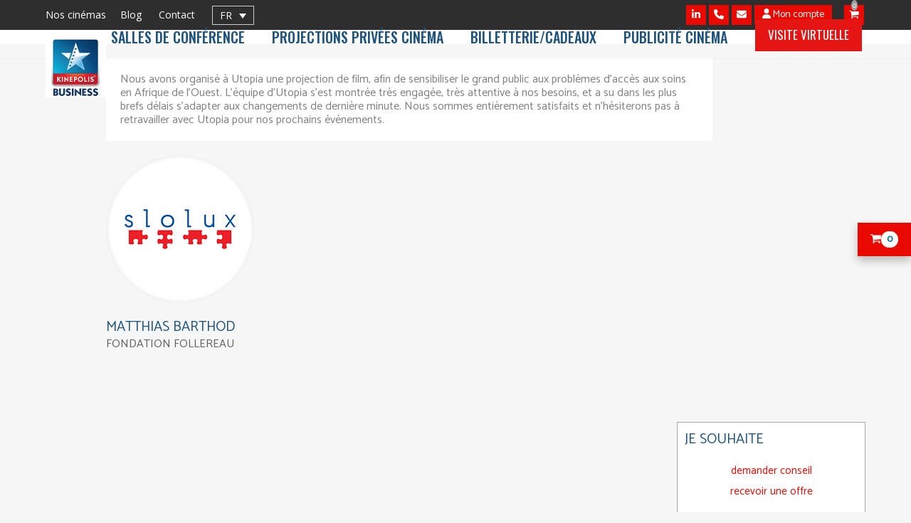

--- FILE ---
content_type: text/html; charset=UTF-8
request_url: https://business.kinepolis.lu/testimonial/bonne-organisation-amabilite-professionnalisme/
body_size: 25008
content:
<!DOCTYPE html>
<html lang="fr-FR" class="wpex-classic-style">
<head>
<meta charset="UTF-8">
<link rel="profile" href="http://gmpg.org/xfn/11">
<meta name='robots' content='index, follow, max-image-preview:large, max-snippet:-1, max-video-preview:-1' />
<link rel="alternate" hreflang="fr" href="https://business.kinepolis.lu/testimonial/bonne-organisation-amabilite-professionnalisme/" />
<link rel="alternate" hreflang="x-default" href="https://business.kinepolis.lu/testimonial/bonne-organisation-amabilite-professionnalisme/" />

<!-- Google Tag Manager for WordPress by gtm4wp.com -->
<script data-cfasync="false" data-pagespeed-no-defer>
	var gtm4wp_datalayer_name = "dataLayer";
	var dataLayer = dataLayer || [];
	const gtm4wp_use_sku_instead = 0;
	const gtm4wp_currency = 'EUR';
	const gtm4wp_product_per_impression = 0;
	const gtm4wp_clear_ecommerce = false;
	const gtm4wp_datalayer_max_timeout = 2000;
</script>
<!-- End Google Tag Manager for WordPress by gtm4wp.com --><meta name="viewport" content="width=device-width, initial-scale=1">

	<!-- This site is optimized with the Yoast SEO plugin v26.7 - https://yoast.com/wordpress/plugins/seo/ -->
	<title>Bonne organisation, amabilité, professionnalisme. | Kinepolis Business</title>
	<meta name="description" content="Nous avons organisé à Utopia une projection de film, afin de sensibiliser le grand public aux problèmes d’accès aux soins en Afrique de l’Ouest. L’équipe d’Utop" />
	<link rel="canonical" href="https://business.kinepolis.lu/testimonial/bonne-organisation-amabilite-professionnalisme/" />
	<meta property="og:locale" content="fr_FR" />
	<meta property="og:type" content="article" />
	<meta property="og:title" content="Bonne organisation, amabilité, professionnalisme. | Kinepolis Business" />
	<meta property="og:description" content="Nous avons organisé à Utopia une projection de film, afin de sensibiliser le grand public aux problèmes d’accès aux soins en Afrique de l’Ouest. L’équipe d’Utopia s’est montrée très engagée, très attentive à nos besoins, et a su dans les plus brefs délais s’adapter aux changements de dernière minute. Nous sommes entièrement satisfaits et n’hésiterons&hellip;" />
	<meta property="og:url" content="https://business.kinepolis.lu/testimonial/bonne-organisation-amabilite-professionnalisme/" />
	<meta property="og:site_name" content="Kinepolis Business" />
	<meta property="article:modified_time" content="2020-08-03T13:54:45+00:00" />
	<meta property="og:image" content="https://business.kinepolis.lu/wp-content/uploads/logo-slolux.png" />
	<meta property="og:image:width" content="200" />
	<meta property="og:image:height" content="200" />
	<meta property="og:image:type" content="image/png" />
	<meta name="twitter:card" content="summary_large_image" />
	<script type="application/ld+json" class="yoast-schema-graph">{"@context":"https://schema.org","@graph":[{"@type":"WebPage","@id":"https://business.kinepolis.lu/testimonial/bonne-organisation-amabilite-professionnalisme/","url":"https://business.kinepolis.lu/testimonial/bonne-organisation-amabilite-professionnalisme/","name":"Bonne organisation, amabilité, professionnalisme. | Kinepolis Business","isPartOf":{"@id":"https://kinepolis.lndo.site/#website"},"primaryImageOfPage":{"@id":"https://business.kinepolis.lu/testimonial/bonne-organisation-amabilite-professionnalisme/#primaryimage"},"image":{"@id":"https://business.kinepolis.lu/testimonial/bonne-organisation-amabilite-professionnalisme/#primaryimage"},"thumbnailUrl":"https://business.kinepolis.lu/wp-content/uploads/logo-slolux.png","datePublished":"2020-08-03T10:39:26+00:00","dateModified":"2020-08-03T13:54:45+00:00","breadcrumb":{"@id":"https://business.kinepolis.lu/testimonial/bonne-organisation-amabilite-professionnalisme/#breadcrumb"},"inLanguage":"fr-FR","potentialAction":[{"@type":"ReadAction","target":["https://business.kinepolis.lu/testimonial/bonne-organisation-amabilite-professionnalisme/"]}]},{"@type":"ImageObject","inLanguage":"fr-FR","@id":"https://business.kinepolis.lu/testimonial/bonne-organisation-amabilite-professionnalisme/#primaryimage","url":"https://business.kinepolis.lu/wp-content/uploads/logo-slolux.png","contentUrl":"https://business.kinepolis.lu/wp-content/uploads/logo-slolux.png","width":200,"height":200,"caption":"logo-slolux"},{"@type":"BreadcrumbList","@id":"https://business.kinepolis.lu/testimonial/bonne-organisation-amabilite-professionnalisme/#breadcrumb","itemListElement":[{"@type":"ListItem","position":1,"name":"Home","item":"https://kinepolis.lndo.site/"},{"@type":"ListItem","position":2,"name":"Bonne organisation, amabilité, professionnalisme."}]},{"@type":"WebSite","@id":"https://kinepolis.lndo.site/#website","url":"https://kinepolis.lndo.site/","name":"Kinepolis Business","description":"","publisher":{"@id":"https://kinepolis.lndo.site/#organization"},"potentialAction":[{"@type":"SearchAction","target":{"@type":"EntryPoint","urlTemplate":"https://kinepolis.lndo.site/?s={search_term_string}"},"query-input":{"@type":"PropertyValueSpecification","valueRequired":true,"valueName":"search_term_string"}}],"inLanguage":"fr-FR"},{"@type":"Organization","@id":"https://kinepolis.lndo.site/#organization","name":"Kinepolis Business","url":"https://kinepolis.lndo.site/","logo":{"@type":"ImageObject","inLanguage":"fr-FR","@id":"https://kinepolis.lndo.site/#/schema/logo/image/","url":"https://business.kinepolis.lu/wp-content/uploads/2020/02/kinepolisbusiness.jpg","contentUrl":"https://business.kinepolis.lu/wp-content/uploads/2020/02/kinepolisbusiness.jpg","width":85,"height":85,"caption":"Kinepolis Business"},"image":{"@id":"https://kinepolis.lndo.site/#/schema/logo/image/"},"sameAs":["https://www.linkedin.com/company/kinepolis-business-luxembourg"]}]}</script>
	<!-- / Yoast SEO plugin. -->


<link rel='dns-prefetch' href='//fonts.googleapis.com' />
<link rel="alternate" type="application/rss+xml" title="Kinepolis Business &raquo; Flux" href="https://business.kinepolis.lu/feed/" />
<link rel="alternate" type="application/rss+xml" title="Kinepolis Business &raquo; Flux des commentaires" href="https://business.kinepolis.lu/comments/feed/" />
<link rel="alternate" title="oEmbed (JSON)" type="application/json+oembed" href="https://business.kinepolis.lu/wp-json/oembed/1.0/embed?url=https%3A%2F%2Fbusiness.kinepolis.lu%2Ftestimonial%2Fbonne-organisation-amabilite-professionnalisme%2F" />
<link rel="alternate" title="oEmbed (XML)" type="text/xml+oembed" href="https://business.kinepolis.lu/wp-json/oembed/1.0/embed?url=https%3A%2F%2Fbusiness.kinepolis.lu%2Ftestimonial%2Fbonne-organisation-amabilite-professionnalisme%2F&#038;format=xml" />
<style id='wp-img-auto-sizes-contain-inline-css'>
img:is([sizes=auto i],[sizes^="auto," i]){contain-intrinsic-size:3000px 1500px}
/*# sourceURL=wp-img-auto-sizes-contain-inline-css */
</style>
<link rel='stylesheet' id='js_composer_front-css' href='https://business.kinepolis.lu/wp-content/plugins/js_composer/assets/css/js_composer.min.css?ver=8.7.2' media='all' />
<link rel='stylesheet' id='contact-form-7-css' href='https://business.kinepolis.lu/wp-content/plugins/contact-form-7/includes/css/styles.css?ver=6.1.4' media='all' />
<style id='woocommerce-inline-inline-css'>
.woocommerce form .form-row .required { visibility: visible; }
/*# sourceURL=woocommerce-inline-inline-css */
</style>
<link rel='stylesheet' id='wpml-legacy-dropdown-0-css' href='https://business.kinepolis.lu/wp-content/plugins/sitepress-multilingual-cms/templates/language-switchers/legacy-dropdown/style.min.css?ver=1' media='all' />
<style id='wpml-legacy-dropdown-0-inline-css'>
.wpml-ls-statics-shortcode_actions{background-color:#ffffff;}.wpml-ls-statics-shortcode_actions a, .wpml-ls-statics-shortcode_actions .wpml-ls-sub-menu a, .wpml-ls-statics-shortcode_actions .wpml-ls-sub-menu a:link, .wpml-ls-statics-shortcode_actions li:not(.wpml-ls-current-language) .wpml-ls-link, .wpml-ls-statics-shortcode_actions li:not(.wpml-ls-current-language) .wpml-ls-link:link {background-color:#ffffff;}.wpml-ls-statics-shortcode_actions .wpml-ls-sub-menu a:hover,.wpml-ls-statics-shortcode_actions .wpml-ls-sub-menu a:focus, .wpml-ls-statics-shortcode_actions .wpml-ls-sub-menu a:link:hover, .wpml-ls-statics-shortcode_actions .wpml-ls-sub-menu a:link:focus {background-color:#eeeeee;}.wpml-ls-statics-shortcode_actions .wpml-ls-current-language > a {background-color:#ffffff;}.wpml-ls-statics-shortcode_actions .wpml-ls-current-language:hover>a, .wpml-ls-statics-shortcode_actions .wpml-ls-current-language>a:focus {background-color:#eeeeee;}
/*# sourceURL=wpml-legacy-dropdown-0-inline-css */
</style>
<link rel='stylesheet' id='parent-style-css' href='https://business.kinepolis.lu/wp-content/themes/Total/style.css?ver=6.5' media='all' />
<link rel='stylesheet' id='catamaran-css' href='https://fonts.googleapis.com/css?family=Catamaran&#038;ver=6.9' media='all' />
<link rel='stylesheet' id='wpex-woocommerce-css' href='https://business.kinepolis.lu/wp-content/themes/Total/assets/css/frontend/woocommerce/core.min.css?ver=6.5' media='all' />
<link rel='stylesheet' id='wpex-google-font-oswald-css' href='https://fonts.googleapis.com/css2?family=Oswald:ital,wght@0,100;0,200;0,300;0,400;0,500;0,600;0,700;0,800;0,900;1,100;1,200;1,300;1,400;1,500;1,600;1,700;1,800;1,900&#038;display=swap&#038;subset=latin' media='all' />
<link rel='stylesheet' id='wpex-google-font-open-sans-css' href='https://fonts.googleapis.com/css2?family=Open+Sans:ital,wght@0,100;0,200;0,300;0,400;0,500;0,600;0,700;0,800;0,900;1,100;1,200;1,300;1,400;1,500;1,600;1,700;1,800;1,900&#038;display=swap&#038;subset=latin' media='all' />
<link rel='stylesheet' id='wpex-style-css' href='https://business.kinepolis.lu/wp-content/themes/total-child-theme-master/style.css?ver=6.5' media='all' />
<link rel='stylesheet' id='wpex-mobile-menu-breakpoint-max-css' href='https://business.kinepolis.lu/wp-content/themes/Total/assets/css/frontend/breakpoints/max.min.css?ver=6.5' media='only screen and (max-width:959px)' />
<link rel='stylesheet' id='wpex-mobile-menu-breakpoint-min-css' href='https://business.kinepolis.lu/wp-content/themes/Total/assets/css/frontend/breakpoints/min.min.css?ver=6.5' media='only screen and (min-width:960px)' />
<link rel='stylesheet' id='vcex-shortcodes-css' href='https://business.kinepolis.lu/wp-content/themes/Total/assets/css/frontend/vcex-shortcodes.min.css?ver=6.5' media='all' />
<link rel='stylesheet' id='fancybox-css' href='https://business.kinepolis.lu/wp-content/themes/Total/assets/css/vendor/jquery.fancybox.min.css?ver=3.5.7' media='all' />
<link rel='stylesheet' id='wpex-fancybox-css' href='https://business.kinepolis.lu/wp-content/themes/Total/assets/css/frontend/fancybox.min.css?ver=6.5' media='all' />
<link rel='stylesheet' id='wpex-wpbakery-css' href='https://business.kinepolis.lu/wp-content/themes/Total/assets/css/frontend/wpbakery.min.css?ver=6.5' media='all' />
<script>window.gdprAppliesGlobally=true;if(!("cmp_id" in window)||window.cmp_id<1){window.cmp_id=0}if(!("cmp_cdid" in window)){window.cmp_cdid="fe41eeb8114b0"}if(!("cmp_params" in window)){window.cmp_params=""}if(!("cmp_host" in window)){window.cmp_host="delivery.cm.responsum.app"}if(!("cmp_cdn" in window)){window.cmp_cdn="cdn.cm.responsum.app"}if(!("cmp_proto" in window)){window.cmp_proto="https:"}if(!("cmp_codesrc" in window)){window.cmp_codesrc="10"}window.cmp_getsupportedLangs=function(){var b=["DE","EN","FR","IT","NO","DA","FI","ES","PT","RO","BG","ET","EL","GA","HR","LV","LT","MT","NL","PL","SV","SK","SL","CS","HU","RU","SR","ZH","TR","UK","AR","BS"];if("cmp_customlanguages" in window){for(var a=0;a<window.cmp_customlanguages.length;a++){b.push(window.cmp_customlanguages[a].l.toUpperCase())}}return b};window.cmp_getRTLLangs=function(){var a=["AR"];if("cmp_customlanguages" in window){for(var b=0;b<window.cmp_customlanguages.length;b++){if("r" in window.cmp_customlanguages[b]&&window.cmp_customlanguages[b].r){a.push(window.cmp_customlanguages[b].l)}}}return a};window.cmp_getlang=function(j){if(typeof(j)!="boolean"){j=true}if(j&&typeof(cmp_getlang.usedlang)=="string"&&cmp_getlang.usedlang!==""){return cmp_getlang.usedlang}var g=window.cmp_getsupportedLangs();var c=[];var f=location.hash;var e=location.search;var a="languages" in navigator?navigator.languages:[];if(f.indexOf("cmplang=")!=-1){c.push(f.substr(f.indexOf("cmplang=")+8,2).toUpperCase())}else{if(e.indexOf("cmplang=")!=-1){c.push(e.substr(e.indexOf("cmplang=")+8,2).toUpperCase())}else{if("cmp_setlang" in window&&window.cmp_setlang!=""){c.push(window.cmp_setlang.toUpperCase())}else{if(a.length>0){for(var d=0;d<a.length;d++){c.push(a[d])}}}}}if("language" in navigator){c.push(navigator.language)}if("userLanguage" in navigator){c.push(navigator.userLanguage)}var h="";for(var d=0;d<c.length;d++){var b=c[d].toUpperCase();if(g.indexOf(b)!=-1){h=b;break}if(b.indexOf("-")!=-1){b=b.substr(0,2)}if(g.indexOf(b)!=-1){h=b;break}}if(h==""&&typeof(cmp_getlang.defaultlang)=="string"&&cmp_getlang.defaultlang!==""){return cmp_getlang.defaultlang}else{if(h==""){h="EN"}}h=h.toUpperCase();return h};(function(){var n=document;var p=n.getElementsByTagName;var q=window;var f="";var b="_en";if("cmp_getlang" in q){f=q.cmp_getlang().toLowerCase();if("cmp_customlanguages" in q){for(var h=0;h<q.cmp_customlanguages.length;h++){if(q.cmp_customlanguages[h].l.toUpperCase()==f.toUpperCase()){f="en";break}}}b="_"+f}function g(i,e){var t="";i+="=";var s=i.length;var d=location;if(d.hash.indexOf(i)!=-1){t=d.hash.substr(d.hash.indexOf(i)+s,9999)}else{if(d.search.indexOf(i)!=-1){t=d.search.substr(d.search.indexOf(i)+s,9999)}else{return e}}if(t.indexOf("&")!=-1){t=t.substr(0,t.indexOf("&"))}return t}var j=("cmp_proto" in q)?q.cmp_proto:"https:";if(j!="http:"&&j!="https:"){j="https:"}var k=("cmp_ref" in q)?q.cmp_ref:location.href;var r=n.createElement("script");r.setAttribute("data-cmp-ab","1");var c=g("cmpdesign","cmp_design" in q?q.cmp_design:"");var a=g("cmpregulationkey","cmp_regulationkey" in q?q.cmp_regulationkey:"");var o=g("cmpatt","cmp_att" in q?q.cmp_att:"");r.src=j+"//"+q.cmp_host+"/delivery/cmp.php?"+("cmp_id" in q&&q.cmp_id>0?"id="+q.cmp_id:"")+("cmp_cdid" in q?"&cdid="+q.cmp_cdid:"")+"&h="+encodeURIComponent(k)+(c!=""?"&cmpdesign="+encodeURIComponent(c):"")+(a!=""?"&cmpregulationkey="+encodeURIComponent(a):"")+(o!=""?"&cmpatt="+encodeURIComponent(o):"")+("cmp_params" in q?"&"+q.cmp_params:"")+(n.cookie.length>0?"&__cmpfcc=1":"")+"&l="+f.toLowerCase()+"&o="+(new Date()).getTime();r.type="text/javascript";r.async=true;if(n.currentScript&&n.currentScript.parentElement){n.currentScript.parentElement.appendChild(r)}else{if(n.body){n.body.appendChild(r)}else{var m=p("body");if(m.length==0){m=p("div")}if(m.length==0){m=p("span")}if(m.length==0){m=p("ins")}if(m.length==0){m=p("script")}if(m.length==0){m=p("head")}if(m.length>0){m[0].appendChild(r)}}}var r=n.createElement("script");r.src=j+"//"+q.cmp_cdn+"/delivery/js/cmp"+b+".min.js";r.type="text/javascript";r.setAttribute("data-cmp-ab","1");r.async=true;if(n.currentScript&&n.currentScript.parentElement){n.currentScript.parentElement.appendChild(r)}else{if(n.body){n.body.appendChild(r)}else{var m=p("body");if(m.length==0){m=p("div")}if(m.length==0){m=p("span")}if(m.length==0){m=p("ins")}if(m.length==0){m=p("script")}if(m.length==0){m=p("head")}if(m.length>0){m[0].appendChild(r)}}}})();window.cmp_addFrame=function(b){if(!window.frames[b]){if(document.body){var a=document.createElement("iframe");a.style.cssText="display:none";if("cmp_cdn" in window&&"cmp_ultrablocking" in window&&window.cmp_ultrablocking>0){a.src="//"+window.cmp_cdn+"/delivery/empty.html"}a.name=b;document.body.appendChild(a)}else{window.setTimeout(window.cmp_addFrame,10,b)}}};window.cmp_rc=function(h){var b=document.cookie;var f="";var d=0;while(b!=""&&d<100){d++;while(b.substr(0,1)==" "){b=b.substr(1,b.length)}var g=b.substring(0,b.indexOf("="));if(b.indexOf(";")!=-1){var c=b.substring(b.indexOf("=")+1,b.indexOf(";"))}else{var c=b.substr(b.indexOf("=")+1,b.length)}if(h==g){f=c}var e=b.indexOf(";")+1;if(e==0){e=b.length}b=b.substring(e,b.length)}return(f)};window.cmp_stub=function(){var a=arguments;__cmp.a=__cmp.a||[];if(!a.length){return __cmp.a}else{if(a[0]==="ping"){if(a[1]===2){a[2]({gdprApplies:gdprAppliesGlobally,cmpLoaded:false,cmpStatus:"stub",displayStatus:"hidden",apiVersion:"2.0",cmpId:31},true)}else{a[2](false,true)}}else{if(a[0]==="getUSPData"){a[2]({version:1,uspString:window.cmp_rc("")},true)}else{if(a[0]==="getTCData"){__cmp.a.push([].slice.apply(a))}else{if(a[0]==="addEventListener"||a[0]==="removeEventListener"){__cmp.a.push([].slice.apply(a))}else{if(a.length==4&&a[3]===false){a[2]({},false)}else{__cmp.a.push([].slice.apply(a))}}}}}}};window.cmp_gppstub=function(){var a=arguments;__gpp.q=__gpp.q||[];if(!a.length){return __gpp.q}var g=a[0];var f=a.length>1?a[1]:null;var e=a.length>2?a[2]:null;if(g==="ping"){return{gppVersion:"1.0",cmpStatus:"stub",cmpDisplayStatus:"hidden",apiSupport:["tcfeuv2","tcfva","usnat"],currentAPI:"",cmpId:31}}else{if(g==="addEventListener"){__gpp.e=__gpp.e||[];if(!("lastId" in __gpp)){__gpp.lastId=0}__gpp.lastId++;var c=__gpp.lastId;__gpp.e.push({id:c,callback:f});return{eventName:"listenerRegistered",listenerId:c,data:true,pingData:{gppVersion:"1.0",cmpStatus:"stub",cmpDisplayStatus:"hidden",apiSupport:[],currentAPI:"",cmpId:31}}}else{if(g==="removeEventListener"){var h=false;__gpp.e=__gpp.e||[];for(var d=0;d<__gpp.e.length;d++){if(__gpp.e[d].id==e){__gpp.e[d].splice(d,1);h=true;break}}return{eventName:"listenerRemoved",listenerId:e,data:h}}else{if(g==="hasSection"||g==="getSection"||g==="getField"||g==="getGPPString"){return null}else{__gpp.q.push([].slice.apply(a))}}}}};window.cmp_msghandler=function(d){var a=typeof d.data==="string";try{var c=a?JSON.parse(d.data):d.data}catch(f){var c=null}if(typeof(c)==="object"&&c!==null&&"__cmpCall" in c){var b=c.__cmpCall;window.__cmp(b.command,b.parameter,function(h,g){var e={__cmpReturn:{returnValue:h,success:g,callId:b.callId}};d.source.postMessage(a?JSON.stringify(e):e,"*")})}if(typeof(c)==="object"&&c!==null&&"__uspapiCall" in c){var b=c.__uspapiCall;window.__uspapi(b.command,b.version,function(h,g){var e={__uspapiReturn:{returnValue:h,success:g,callId:b.callId}};d.source.postMessage(a?JSON.stringify(e):e,"*")})}if(typeof(c)==="object"&&c!==null&&"__tcfapiCall" in c){var b=c.__tcfapiCall;window.__tcfapi(b.command,b.version,function(h,g){var e={__tcfapiReturn:{returnValue:h,success:g,callId:b.callId}};d.source.postMessage(a?JSON.stringify(e):e,"*")},b.parameter)}if(typeof(c)==="object"&&c!==null&&"__gppCall" in c){var b=c.__gppCall;window.__gpp(b.command,function(h,g){var e={__gppReturn:{returnValue:h,success:g,callId:b.callId}};d.source.postMessage(a?JSON.stringify(e):e,"*")},b.parameter,"version" in b?b.version:1)}};window.cmp_setStub=function(a){if(!(a in window)||(typeof(window[a])!=="function"&&typeof(window[a])!=="object"&&(typeof(window[a])==="undefined"||window[a]!==null))){window[a]=window.cmp_stub;window[a].msgHandler=window.cmp_msghandler;window.addEventListener("message",window.cmp_msghandler,false)}};window.cmp_setGppStub=function(a){if(!(a in window)||(typeof(window[a])!=="function"&&typeof(window[a])!=="object"&&(typeof(window[a])==="undefined"||window[a]!==null))){window[a]=window.cmp_gppstub;window[a].msgHandler=window.cmp_msghandler;window.addEventListener("message",window.cmp_msghandler,false)}};window.cmp_addFrame("__cmpLocator");if(!("cmp_disableusp" in window)||!window.cmp_disableusp){window.cmp_addFrame("__uspapiLocator")}if(!("cmp_disabletcf" in window)||!window.cmp_disabletcf){window.cmp_addFrame("__tcfapiLocator")}if(!("cmp_disablegpp" in window)||!window.cmp_disablegpp){window.cmp_addFrame("__gppLocator")}window.cmp_setStub("__cmp");if(!("cmp_disabletcf" in window)||!window.cmp_disabletcf){window.cmp_setStub("__tcfapi")}if(!("cmp_disableusp" in window)||!window.cmp_disableusp){window.cmp_setStub("__uspapi")}if(!("cmp_disablegpp" in window)||!window.cmp_disablegpp){window.cmp_setGppStub("__gpp")};</script><script id="wpml-cookie-js-extra">
var wpml_cookies = {"wp-wpml_current_language":{"value":"fr","expires":1,"path":"/"}};
var wpml_cookies = {"wp-wpml_current_language":{"value":"fr","expires":1,"path":"/"}};
//# sourceURL=wpml-cookie-js-extra
</script>
<script src="https://business.kinepolis.lu/wp-content/plugins/sitepress-multilingual-cms/res/js/cookies/language-cookie.js?ver=486900" id="wpml-cookie-js" defer data-wp-strategy="defer"></script>
<script src="https://business.kinepolis.lu/wp-includes/js/jquery/jquery.min.js?ver=3.7.1" id="jquery-core-js"></script>
<script src="https://business.kinepolis.lu/wp-includes/js/jquery/jquery-migrate.min.js?ver=3.4.1" id="jquery-migrate-js"></script>
<script src="https://business.kinepolis.lu/wp-content/plugins/woocommerce/assets/js/jquery-blockui/jquery.blockUI.min.js?ver=2.7.0-wc.10.4.3" id="wc-jquery-blockui-js" data-wp-strategy="defer"></script>
<script id="wc-add-to-cart-js-extra">
var wc_add_to_cart_params = {"ajax_url":"/wp-admin/admin-ajax.php","wc_ajax_url":"/?wc-ajax=%%endpoint%%","i18n_view_cart":"Voir le panier","cart_url":"https://business.kinepolis.lu/mon-panier/","is_cart":"","cart_redirect_after_add":"no"};
//# sourceURL=wc-add-to-cart-js-extra
</script>
<script src="https://business.kinepolis.lu/wp-content/plugins/woocommerce/assets/js/frontend/add-to-cart.min.js?ver=10.4.3" id="wc-add-to-cart-js" data-wp-strategy="defer"></script>
<script src="https://business.kinepolis.lu/wp-content/plugins/woocommerce/assets/js/js-cookie/js.cookie.min.js?ver=2.1.4-wc.10.4.3" id="wc-js-cookie-js" defer data-wp-strategy="defer"></script>
<script id="woocommerce-js-extra">
var woocommerce_params = {"ajax_url":"/wp-admin/admin-ajax.php","wc_ajax_url":"/?wc-ajax=%%endpoint%%","i18n_password_show":"Afficher le mot de passe","i18n_password_hide":"Masquer le mot de passe"};
//# sourceURL=woocommerce-js-extra
</script>
<script src="https://business.kinepolis.lu/wp-content/plugins/woocommerce/assets/js/frontend/woocommerce.min.js?ver=10.4.3" id="woocommerce-js" defer data-wp-strategy="defer"></script>
<script src="https://business.kinepolis.lu/wp-content/plugins/sitepress-multilingual-cms/templates/language-switchers/legacy-dropdown/script.min.js?ver=1" id="wpml-legacy-dropdown-0-js"></script>
<script src="https://business.kinepolis.lu/wp-content/plugins/js_composer/assets/js/vendors/woocommerce-add-to-cart.js?ver=8.7.2" id="vc_woocommerce-add-to-cart-js-js"></script>
<script id="wpex-core-js-extra">
var wpex_theme_params = {"selectArrowIcon":"\u003Cspan class=\"wpex-select-arrow__icon wpex-icon--sm wpex-flex wpex-icon\" aria-hidden=\"true\"\u003E\u003Csvg viewBox=\"0 0 24 24\" xmlns=\"http://www.w3.org/2000/svg\"\u003E\u003Crect fill=\"none\" height=\"24\" width=\"24\"/\u003E\u003Cg transform=\"matrix(0, -1, 1, 0, -0.115, 23.885)\"\u003E\u003Cpolygon points=\"17.77,3.77 16,2 6,12 16,22 17.77,20.23 9.54,12\"/\u003E\u003C/g\u003E\u003C/svg\u003E\u003C/span\u003E","customSelects":".widget_categories form,.widget_archive select,.vcex-form-shortcode select,.woocommerce-ordering .orderby,#dropdown_product_cat,.single-product .variations_form .variations select","scrollToHash":"1","localScrollFindLinks":"1","localScrollHighlight":"1","localScrollUpdateHash":"1","scrollToHashTimeout":"500","localScrollTargets":"li.local-scroll a, a.local-scroll, .local-scroll-link, .local-scroll-link \u003E a,.sidr-class-local-scroll-link,li.sidr-class-local-scroll \u003E span \u003E a,li.sidr-class-local-scroll \u003E a","scrollToBehavior":"smooth","wooCartStyle":"overlay"};
//# sourceURL=wpex-core-js-extra
</script>
<script src="https://business.kinepolis.lu/wp-content/themes/Total/assets/js/frontend/core.min.js?ver=6.5" id="wpex-core-js" defer data-wp-strategy="defer"></script>
<script id="wpex-inline-js-after">
!function(){const e=document.querySelector("html"),t=()=>{const t=window.innerWidth-document.documentElement.clientWidth;t&&e.style.setProperty("--wpex-scrollbar-width",`${t}px`)};t(),window.addEventListener("resize",(()=>{t()}))}();
//# sourceURL=wpex-inline-js-after
</script>
<script id="wpex-sticky-header-js-extra">
var wpex_sticky_header_params = {"breakpoint":"960","shrink":"1","shrinkOnMobile":"1","shrinkHeight":"80","shrink_speed":".3s","shrink_delay":"1"};
//# sourceURL=wpex-sticky-header-js-extra
</script>
<script src="https://business.kinepolis.lu/wp-content/themes/Total/assets/js/frontend/sticky/header.min.js?ver=6.5" id="wpex-sticky-header-js" defer data-wp-strategy="defer"></script>
<script id="wpex-mobile-menu-sidr-js-extra">
var wpex_mobile_menu_sidr_params = {"breakpoint":"959","i18n":{"openSubmenu":"Open submenu of %s","closeSubmenu":"Close submenu of %s"},"openSubmenuIcon":"\u003Cspan class=\"wpex-open-submenu__icon wpex-transition-transform wpex-duration-300 wpex-icon\" aria-hidden=\"true\"\u003E\u003Csvg xmlns=\"http://www.w3.org/2000/svg\" viewBox=\"0 0 448 512\"\u003E\u003Cpath d=\"M201.4 342.6c12.5 12.5 32.8 12.5 45.3 0l160-160c12.5-12.5 12.5-32.8 0-45.3s-32.8-12.5-45.3 0L224 274.7 86.6 137.4c-12.5-12.5-32.8-12.5-45.3 0s-12.5 32.8 0 45.3l160 160z\"/\u003E\u003C/svg\u003E\u003C/span\u003E","source":"#site-navigation, #mobile-menu-search","side":"right","dark_surface":"1","displace":"","aria_label":"Mobile menu","aria_label_close":"Close mobile menu","class":["wpex-mobile-menu"],"speed":"300"};
//# sourceURL=wpex-mobile-menu-sidr-js-extra
</script>
<script src="https://business.kinepolis.lu/wp-content/themes/Total/assets/js/frontend/mobile-menu/sidr.min.js?ver=6.5" id="wpex-mobile-menu-sidr-js" defer data-wp-strategy="defer"></script>
<script></script><link rel="https://api.w.org/" href="https://business.kinepolis.lu/wp-json/" /><link rel="EditURI" type="application/rsd+xml" title="RSD" href="https://business.kinepolis.lu/xmlrpc.php?rsd" />
<meta name="generator" content="WordPress 6.9" />
<meta name="generator" content="WooCommerce 10.4.3" />
<link rel='shortlink' href='https://business.kinepolis.lu/?p=19455' />
<meta name="generator" content="WPML ver:4.8.6 stt:1,4;" />

<!-- Google Tag Manager for WordPress by gtm4wp.com -->
<!-- GTM Container placement set to manual -->
<script data-cfasync="false" data-pagespeed-no-defer>
	var dataLayer_content = {"pagePostType":"testimonials","pagePostType2":"single-testimonials","pagePostAuthor":"admin-batt77","customerTotalOrders":0,"customerTotalOrderValue":0,"customerFirstName":"","customerLastName":"","customerBillingFirstName":"","customerBillingLastName":"","customerBillingCompany":"","customerBillingAddress1":"","customerBillingAddress2":"","customerBillingCity":"","customerBillingState":"","customerBillingPostcode":"","customerBillingCountry":"","customerBillingEmail":"","customerBillingEmailHash":"","customerBillingPhone":"","customerShippingFirstName":"","customerShippingLastName":"","customerShippingCompany":"","customerShippingAddress1":"","customerShippingAddress2":"","customerShippingCity":"","customerShippingState":"","customerShippingPostcode":"","customerShippingCountry":"","cartContent":{"totals":{"applied_coupons":[],"discount_total":0,"subtotal":0,"total":0},"items":[]}};
	dataLayer.push( dataLayer_content );
</script>
<script data-cfasync="false" data-pagespeed-no-defer>
(function(w,d,s,l,i){w[l]=w[l]||[];w[l].push({'gtm.start':
new Date().getTime(),event:'gtm.js'});var f=d.getElementsByTagName(s)[0],
j=d.createElement(s),dl=l!='dataLayer'?'&l='+l:'';j.async=true;j.src=
'//www.googletagmanager.com/gtm.js?id='+i+dl;f.parentNode.insertBefore(j,f);
})(window,document,'script','dataLayer','GTM-K4DF4XC');
</script>
<!-- End Google Tag Manager for WordPress by gtm4wp.com -->	<noscript><style>.woocommerce-product-gallery{ opacity: 1 !important; }</style></noscript>
	<script>
    (function(h,o,t,j,a,r){
        h.hj=h.hj||function(){(h.hj.q=h.hj.q||[]).push(arguments)};
        h._hjSettings={hjid:780182,hjsv:6};
        a=o.getElementsByTagName('head')[0];
        r=o.createElement('script');r.async=1;
        r.src=t+h._hjSettings.hjid+j+h._hjSettings.hjsv;
        a.appendChild(r);
    })(window,document,'https://static.hotjar.com/c/hotjar-','.js?sv=');
</script><noscript><style>body:not(.content-full-screen) .wpex-vc-row-stretched[data-vc-full-width-init="false"]{visibility:visible;}</style></noscript><link rel="icon" href="https://business.kinepolis.lu/wp-content/uploads/cropped-Favicon-kinepolis-32x32.jpg" sizes="32x32" />
<link rel="icon" href="https://business.kinepolis.lu/wp-content/uploads/cropped-Favicon-kinepolis-192x192.jpg" sizes="192x192" />
<link rel="apple-touch-icon" href="https://business.kinepolis.lu/wp-content/uploads/cropped-Favicon-kinepolis-180x180.jpg" />
<meta name="msapplication-TileImage" content="https://business.kinepolis.lu/wp-content/uploads/cropped-Favicon-kinepolis-270x270.jpg" />
<script>function setREVStartSize(e){
			//window.requestAnimationFrame(function() {
				window.RSIW = window.RSIW===undefined ? window.innerWidth : window.RSIW;
				window.RSIH = window.RSIH===undefined ? window.innerHeight : window.RSIH;
				try {
					var pw = document.getElementById(e.c).parentNode.offsetWidth,
						newh;
					pw = pw===0 || isNaN(pw) || (e.l=="fullwidth" || e.layout=="fullwidth") ? window.RSIW : pw;
					e.tabw = e.tabw===undefined ? 0 : parseInt(e.tabw);
					e.thumbw = e.thumbw===undefined ? 0 : parseInt(e.thumbw);
					e.tabh = e.tabh===undefined ? 0 : parseInt(e.tabh);
					e.thumbh = e.thumbh===undefined ? 0 : parseInt(e.thumbh);
					e.tabhide = e.tabhide===undefined ? 0 : parseInt(e.tabhide);
					e.thumbhide = e.thumbhide===undefined ? 0 : parseInt(e.thumbhide);
					e.mh = e.mh===undefined || e.mh=="" || e.mh==="auto" ? 0 : parseInt(e.mh,0);
					if(e.layout==="fullscreen" || e.l==="fullscreen")
						newh = Math.max(e.mh,window.RSIH);
					else{
						e.gw = Array.isArray(e.gw) ? e.gw : [e.gw];
						for (var i in e.rl) if (e.gw[i]===undefined || e.gw[i]===0) e.gw[i] = e.gw[i-1];
						e.gh = e.el===undefined || e.el==="" || (Array.isArray(e.el) && e.el.length==0)? e.gh : e.el;
						e.gh = Array.isArray(e.gh) ? e.gh : [e.gh];
						for (var i in e.rl) if (e.gh[i]===undefined || e.gh[i]===0) e.gh[i] = e.gh[i-1];
											
						var nl = new Array(e.rl.length),
							ix = 0,
							sl;
						e.tabw = e.tabhide>=pw ? 0 : e.tabw;
						e.thumbw = e.thumbhide>=pw ? 0 : e.thumbw;
						e.tabh = e.tabhide>=pw ? 0 : e.tabh;
						e.thumbh = e.thumbhide>=pw ? 0 : e.thumbh;
						for (var i in e.rl) nl[i] = e.rl[i]<window.RSIW ? 0 : e.rl[i];
						sl = nl[0];
						for (var i in nl) if (sl>nl[i] && nl[i]>0) { sl = nl[i]; ix=i;}
						var m = pw>(e.gw[ix]+e.tabw+e.thumbw) ? 1 : (pw-(e.tabw+e.thumbw)) / (e.gw[ix]);
						newh =  (e.gh[ix] * m) + (e.tabh + e.thumbh);
					}
					var el = document.getElementById(e.c);
					if (el!==null && el) el.style.height = newh+"px";
					el = document.getElementById(e.c+"_wrapper");
					if (el!==null && el) {
						el.style.height = newh+"px";
						el.style.display = "block";
					}
				} catch(e){
					console.log("Failure at Presize of Slider:" + e)
				}
			//});
		  };</script>
		<style id="wp-custom-css">
			#sidr-main.sidr-right{left:auto;right:-320px}/* TEMPORARY FIX */body{font-family:"Catamaran";overflow-x:initial}h2{font-size:1.8em}h6{font-size:1.2em}.navbar-style-one{right:5px}.menu-cta a{background-color:#e41513!important;margin-left:20px}.navbar-style-one .dropdown-menu >li.menu-item >a{height:45px;padding:0 8px}#site-navigation .menu-cta a span.link-inner{font-weight:normal;padding:0 10px;color:#ffffff;font-size:17px}.navbar-style-one .dropdown-menu >li.menu-item >a >span.link-inner{line-height:30px}aside{padding:10px;background-color:#fff;border:1px solid #aaa}.topbar-cart-link{float:right}.topbar-cart-link-total{position:absolute;top:0;background-color:#9d9d9d;padding:2px;font-size:0.7em;border-radius:50%;line-height:12px;height:15px}.dark-bg,.dark-bg a,.dark-bg h2,.dark-bg h3,.dark-bg h4{color:#ffffff}#content-wrap{padding-top:20px}#sidebar{position:sticky;top:100px}#outer-wrap{overflow:unset}#footer-callout-wrap{margin-top:15px}#footer-callout .theme-button{border:2px solid #ffffff}.page-header.background-image-page-header .page-header-title{margin:6% 0 3% 0}.page-subheading .vcex-button.theme-button.inline.animate-on-hover.wpex-lightbox{margin:5% 0 0 0}.vc_general.home-tabs .vc_tta-panels-container .vc_tta-panels{padding:20px 5px}.theme-button{font-size:15px;text-align:center}.wpcf7-submit.button-blue{background-color:#008080}.home-tabs .vc_tta-tab{width:25%;margin-left:0!important}.home-tabs.shop .vc_tta-tab{width:33.3%}.home-tabs.schools .vc_tta-tab{width:50%;text-align:center}.home-tabs .vc_tta-tab a{color:#ffffff!important;font-family:Oswald;font-size:20px;padding:24px 0!important}.vc_tta-color-white.vc_tta-style-flat .vc_tta-panel .vc_tta-panel-title >a{color:#ffffff!important}.home-tabs .vc_tta-tabs-list li.vc_tta-tab:first-child a{background-color:#003662}.vc_tta-color-white.vc_tta-style-flat .vc_tta-panel:first-child .vc_tta-panel-heading{background-color:#003662!important}.home-tabs .vc_tta-tabs-list li.vc_tta-tab:nth-child(2) a{background-color:#0158a1}.vc_tta-color-white.vc_tta-style-flat .vc_tta-panel:nth-child(2) .vc_tta-panel-heading{background-color:#0158a1!important}.home-tabs .vc_tta-tabs-list li.vc_tta-tab:nth-child(3) a{background-color:#003662}.vc_tta-color-white.vc_tta-style-flat .vc_tta-panel:nth-child(3) .vc_tta-panel-heading{background-color:#003662!important}.home-tabs .vc_tta-tabs-list li.vc_tta-tab:nth-child(4) a{background-color:#0158a1}.vc_tta-color-white.vc_tta-style-flat .vc_tta-panel:nth-child(4) .vc_tta-panel-heading{background-color:#0158a1!important}.home-tabs .vc_tta-tabs-list li.vc_tta-tab.vc_active a{background-color:#e90900}.vc_tta-color-white.vc_tta-style-flat .vc_tta-panel.vc_active .vc_tta-panel-heading{background-color:#e90900!important}.home-tabs .vc_tta-tabs-list li.vc_tta-tab a:hover{opacity:0.85}.vc_tta-color-white.vc_tta-style-flat .vc_tta-panel .vc_tta-panel-heading a:hover{opacity:0.8}.page-icon .vcex-icon-box-icon.vcex-icon-box-w-bg{padding:28px}.page-icon .vcex-icon-box-icon *{width:1.2em}.hide{visibility:hidden;opacity:0;max-height:0px;transition:max-height 1s,opacity 1s,visibility 1s linear}.show{visibility:visible;opacity:1;max-height:500px;transition:visibility 0s,opacity 1s,max-height 1s linear;}.toggle-text{text-align:center}#top-bar-social-alt a{color:#ffffff;background-color:#e90900;margin:2px}#top-bar-social-alt a:hover{background-color:#ffffff;color:#e90900!important}#top-bar-social-alt a.blog-button{margin:2px 15px 0 2px;padding:4px 11px;display:inline-block}.vcex-image-banner .vcex-ib-content-wrap{padding:50px 30px}.woocommerce .product .cart .variations .reset_variations{display:none!important}.wpml-ls-legacy-dropdown{display:inline-table;width:inherit}.wpml-ls-statics-shortcode_actions,.wpml-ls-statics-shortcode_actions a{background-color:#2e2e2e!important}.wpml-ls-legacy-dropdown a{color:#ffffff}.wpml-ls-legacy-dropdown a:hover,.wpml-ls-legacy-dropdown a:focus,.wpml-ls-legacy-dropdown .wpml-ls-current-language:hover >a{text-decoration:none;color:#efefef}.block{display:block;margin:10px 0}.vcex-blog-entry-inner{background:#ffffff}h2.vcex-blog-entry-title{font-size:24px;font-family:catamaran;line-height:30px;text-transform:uppercase;padding-top:20px}.entries.left-thumbs .blog-entry.thumbnail-entry-style{border:none}.single-blog-article h1,.single-blog-article h2,.single-blog-article h3,.single-blog-article h4{font-family:Catamaran;font-weight:normal;}.single-blog-article h1{font-size:28px;text-transform:uppercase;padding:0 2%}.single-blog-article h2{font-size:24px;text-transform:uppercase;padding:0 2%}.single-blog-article h3{font-size:24px;color:#e41513}.single-blog-article h4{font-size:22px;color:#e41513}@media only screen and (min-width:1000px){.single-blog-content{margin:0 19%}}.portfolio-entry-details{background:#ffffff;padding:0 0 10px 0;text-align:center}.portfolio-entry-details h5{margin:10px 0;font-size:16px;font-weight:normal;text-transform:uppercase}.portfolio-entry-details .separator{background-color:#303030;height:2px;position:relative;width:22px;display:block;margin:10px auto 20px}.vcex-portfolio-filter .theme-button{font-size:12px;font-weight:bold;font-family:Catamaran;line-height:26px;color:#818181;border:1px solid #818181;padding:0 10px}.vcex-portfolio-filter .theme-button.minimal-border:hover,.vcex-portfolio-filter .active >.theme-button.minimal-border,.vcex-portfolio-filter .theme-button.minimal-border.active{border-color:#e90900;color:#e90900}.vcex-blog-filter .theme-button{font-size:12px;font-weight:bold;font-family:Catamaran;line-height:26px;color:#818181;border:1px solid #818181;padding:0 10px}.vcex-blog-filter .theme-button.minimal-border:hover,.vcex-blog-filter .active >.theme-button.minimal-border,.vcex-blog-filter .theme-button.minimal-border.active{border-color:#e90900;color:#e90900}a.vcex-button.theme-button:hover{background-color:#1f537f}.vcex-blog-entry-details{background-color:#ffffff}.home-panels h4{font-family:Oswald;font-size:20px;padding:20px}.home-panels .portfolio-entry-title{color:#818181;pointer-events:none;font-size:16px;padding:0 20px 7px 0;text-align:left}.home-panels .portfolio-entry-details{border-style:none none solid none;padding:0 2px}.home-panels .vcex-portfolio-grid .portfolio-entry:last-child .portfolio-entry-details{border-bottom:none;padding-bottom:1px}.home-panels .wpex-row .col{margin:5px 0}.home-panels .vcex-image-inner{width:100%}.wpex-carousel-slide img:hover{-webkit-filter:grayscale(100%);filter:grayscale(100%)}#mc_embed_signup input{padding:5px;line-height:1em;font-size:15px}#mc_embed_signup span{line-height:1em;font-size:16px}.votre-contact{border-radius:50%;width:110px}.vc_toggle_default.vc_toggle_color_default .vc_toggle_title h4::before{float:right;color:#1f537f}.vc_toggle_default .vc_toggle_title h4{color:#1f537f;font-weight:bold}.vc_toggle_default .vc_toggle_title:hover{background-color:#e90900;color:#ffffff}.vc_toggle_default .vc_toggle_title:hover >h4{color:#ffffff}.vc_toggle_title::before{content:'\f008';font-family:ticons;color:#1f537f;padding-right:20px}.reception .vc_toggle_title::before{content:'\f000';font-family:ticons;color:#1f537f;padding-right:20px}.vc_toggle_default.vc_toggle_color_default .vc_toggle_title:hover::before{color:#ffffff}.vc_toggle_default.vc_toggle_color_default .vc_toggle_title:hover h4::before{color:#ffffff}.vc_toggle_default.vc_toggle_active .vc_toggle_title:hover{background-color:#e90900}.salle-option2{width:inherit}.owl-carousel{text-align:center}.testimonial-entry-thumb,.testimonial-entry-meta{float:left;width:100%;padding-bottom:20px}.testimonial-entry-thumb.default-dims img{width:auto;height:auto}}.latest-news-home h5{font-family:Oswald}.covid-home h2{text-transform:uppercase;font-size:24px}.covid-home{text-align:center;padding:20px 20% 0}.steps .page-icon .wpex-p-15{padding:35px}details>summary{list-style:none;cursor:pointer}details{position:relative}summary::-webkit-details-marker{display:none;list-style:none}summary:before{content:"\f107";color:red;font-family:ticons;position:absolute;top:20px;left:50%;font-size:2em;font-weight:bold}details[open] summary:before{content:"\f106";color:red;font-family:ticons}.wpcf7-form select{padding:6px 10px;font-family:inherit;font-size:1em;line-height:1.65;width:100%;border:1px solid #e1e1e1;border-radius:3px;margin-bottom:10px}.school-tarif1{font-size:60px;text-align:center;color:#ffffff;padding:45% 10%;border-radius:50%;background-color:#b01f7e}.school-tarif2{font-size:60px;text-align:center;color:#ffffff;padding:45% 10%;border-radius:50%;background-color:#46174d}@font-face{font-family:'ITC bold';src:url('fonts/ITCKabelStd-Bold.otf');font-weight:bold;}@font-face{font-family:'ITC demi';src:url('fonts/ITCKabelStd-Demi.otf');font-weight:500;}@font-face{font-family:'ITC medium';src:url('fonts/ITCKabelStd-Medium.otf');font-weight:normal;}.floating-cart-button{position:fixed;bottom:50%;right:0;z-index:9999;background-color:#e90900;}.floating-cart-button a.footer-cart{color:#fff;padding:12px 18px;box-shadow:0 6px 12px rgba(0,0,0,0.25);display:inline-flex;align-items:center;gap:8px;text-decoration:none;font-weight:600;transition:background-color 0.3s ease;}.floating-cart-button a.footer-cart:hover{background-color:#005177;color:#fff;}.floating-cart-button a.footer-cart .footer-cart-link-total{background:#fff;color:#0073aa;padding:2px 8px;border-radius:12px;font-weight:700;font-size:0.9em;min-width:20px;text-align:center;}		</style>
		<noscript><style> .wpb_animate_when_almost_visible { opacity: 1; }</style></noscript><style data-type="wpex-css" id="wpex-css">/*TYPOGRAPHY*/:root{--wpex-body-font-size:16px;--wpex-body-color:#818181;--wpex-body-line-height:1.2em;}:root{--wpex-heading-font-weight:400;--wpex-heading-color:#1f537f;--wpex-heading-line-height:1.4em;}:root{--wpex-btn-font-family:Oswald;--wpex-btn-line-height:40px;--wpex-btn-letter-spacing:1px;--wpex-btn-text-transform:uppercase;}#top-bar-content{font-family:'Open Sans',sans-serif;font-size:14px;line-height:17px;}.main-navigation-ul .link-inner{font-family:Oswald;font-weight:500;font-size:20px;text-transform:uppercase;}.footer-widget .widget-title{font-family:Oswald;font-weight:700;}/*CUSTOMIZER STYLING*/:root{--wpex-bg-color:#f6f6f6;--wpex-accent:#e90900;--wpex-accent-alt:#e90900;--wpex-accent-alt:#1f537f;--wpex-btn-padding:0 30px 0 30px;--wpex-btn-border-radius:0 0 0 0;--wpex-site-header-shrink-start-height:85px;--wpex-site-header-shrink-end-height:60px;--wpex-woo-product-gallery-width:30%;--wpex-woo-product-summary-width:55%;}.site-boxed{--wpex-bg-color:#f6f6f6;}:root,.site-boxed.wpex-responsive #wrap{--wpex-container-width:1300px;}#top-bar-wrap{background-color:#2e2e2e;}.wpex-top-bar-sticky{background-color:#2e2e2e;}#top-bar{color:#ffffff;--wpex-text-2:#ffffff;--wpex-text-3:#ffffff;--wpex-text-4:#ffffff;--wpex-link-color:#ffffff;--wpex-hover-link-color:#eaeaea;padding-block-start:5px;padding-block-end:5px;}.header-padding{padding-block-start:10px;padding-block-end:10px;}#site-header{--wpex-site-header-bg-color:#ffffff;}#site-navigation-wrap{--wpex-main-nav-link-color:#1f537f;--wpex-hover-main-nav-link-color:#1f537f;--wpex-active-main-nav-link-color:#1f537f;--wpex-hover-main-nav-link-color:#e90900;--wpex-active-main-nav-link-color:#e90900;}.blog-entry{--wpex-entry-left-thumbnail-media-width:48%;--wpex-entry-left-thumbnail-content-width:48%;}.testimonial-entry-content{background:#ffffff;}#footer-callout-wrap{padding-block-start:16px;padding-block-end:16px;background-color:#e90900;border-top-width:0px;border-bottom-width:0px;}#footer-inner{padding:40px 0 40px 0;}#footer{--wpex-surface-1:#2e2e2e;background-color:#2e2e2e;color:#ffffff;--wpex-heading-color:#ffffff;--wpex-text-2:#ffffff;--wpex-text-3:#ffffff;--wpex-text-4:#ffffff;}.footer-widget{padding-block-end:5px;}.woocommerce .products .product .star-rating{display:none;}@media only screen and (min-width:960px){:root{--wpex-content-area-width:74%;--wpex-primary-sidebar-width:23%;}}</style><link rel='stylesheet' id='woocommercebulkdiscount-style-css' href='https://business.kinepolis.lu/wp-content/plugins/woocommerce-bulk-discount/css/style.css?ver=6.9' media='all' />
<link rel='stylesheet' id='wpex-contact-form-7-css' href='https://business.kinepolis.lu/wp-content/themes/Total/assets/css/frontend/cf7.min.css?ver=6.5' media='all' />
<link rel='stylesheet' id='rs-plugin-settings-css' href='//business.kinepolis.lu/wp-content/plugins/revslider/sr6/assets/css/rs6.css?ver=6.7.38' media='all' />
<style id='rs-plugin-settings-inline-css'>
#rs-demo-id {}
/*# sourceURL=rs-plugin-settings-inline-css */
</style>
</head>

<body class="wp-singular testimonials-template-default single single-testimonials postid-19455 wp-custom-logo wp-embed-responsive wp-theme-Total wp-child-theme-total-child-theme-master theme-Total woocommerce-no-js wpml-language-fr wpex-theme wpex-responsive full-width-main-layout no-composer wpex-live-site wpex-has-primary-bottom-spacing site-full-width content-right-sidebar has-sidebar has-topbar sidebar-widget-icons hasnt-overlay-header page-header-disabled has-mobile-menu wpex-mobile-toggle-menu-icon_buttons wpex-no-js wpb-js-composer js-comp-ver-8.7.2 vc_responsive">

	
<a href="#content" class="skip-to-content">Skip to content</a>

<!-- GTM Container placement set to manual -->
<!-- Google Tag Manager (noscript) -->
				<noscript><iframe src="https://www.googletagmanager.com/ns.html?id=GTM-K4DF4XC" height="0" width="0" style="display:none;visibility:hidden" aria-hidden="true"></iframe></noscript>
<!-- End Google Tag Manager (noscript) --><?php if ( function_exists( 'gtm4wp_the_gtm_tag' ) ) { gtm4wp_the_gtm_tag(); } ?>
	
	<span data-ls_id="#site_top" tabindex="-1"></span>
	<div id="outer-wrap" class="wpex-overflow-clip">
		
		
		
		<div id="wrap" class="wpex-clr">

			
			<div id="top-bar-wrap" class="wpex-text-sm wpex-print-hidden">
			<div id="top-bar" class="container wpex-relative wpex-py-15 wpex-md-flex wpex-justify-between wpex-items-center wpex-text-center wpex-md-text-initial">
	<div id="top-bar-content" class="has-content top-bar-left wpex-clr"><span class="wpex-inline"><a href="/nos-cinemas">Nos cinémas</a></span><span class="wpex-inline"><a href="/blog">Blog</a></span>
<span class="wpex-inline"><a href="/contact">Contact</a></span>
<span class="wpex-inline">
<div
	 class="wpml-ls-statics-shortcode_actions wpml-ls wpml-ls-legacy-dropdown js-wpml-ls-legacy-dropdown">
	<ul role="menu">

		<li role="none" tabindex="0" class="wpml-ls-slot-shortcode_actions wpml-ls-item wpml-ls-item-fr wpml-ls-current-language wpml-ls-first-item wpml-ls-last-item wpml-ls-item-legacy-dropdown">
			<a href="#" class="js-wpml-ls-item-toggle wpml-ls-item-toggle" role="menuitem" title="Passer à FR">
                <span class="wpml-ls-native" role="menuitem">FR</span></a>

			<ul class="wpml-ls-sub-menu" role="menu">
							</ul>

		</li>

	</ul>
</div>

</div>


	<div id="top-bar-social-alt" class="top-bar-right wpex-mt-10 wpex-md-mt-0">	<a href="https://business.kinepolis.lu/mon-panier/" class="topbar-cart-link wpex-social-btn toggle-cart-widget" title="Mon panier">
		<span class="wpex-icon" aria-hidden="true"><svg xmlns="http://www.w3.org/2000/svg" viewBox="0 0 30 32"><path d="M11.429 27.429q0 0.929-0.679 1.607t-1.607 0.679-1.607-0.679-0.679-1.607 0.679-1.607 1.607-0.679 1.607 0.679 0.679 1.607zM27.429 27.429q0 0.929-0.679 1.607t-1.607 0.679-1.607-0.679-0.679-1.607 0.679-1.607 1.607-0.679 1.607 0.679 0.679 1.607zM29.714 8v9.143q0 0.429-0.295 0.759t-0.723 0.384l-18.643 2.179q0.232 1.071 0.232 1.25 0 0.286-0.429 1.143h16.429q0.464 0 0.804 0.339t0.339 0.804-0.339 0.804-0.804 0.339h-18.286q-0.464 0-0.804-0.339t-0.339-0.804q0-0.196 0.143-0.563t0.286-0.643 0.384-0.714 0.277-0.527l-3.161-14.696h-3.643q-0.464 0-0.804-0.339t-0.339-0.804 0.339-0.804 0.804-0.339h4.571q0.286 0 0.509 0.116t0.348 0.277 0.232 0.438 0.143 0.464 0.098 0.527 0.080 0.464h21.446q0.464 0 0.804 0.339t0.339 0.804z"></path></svg></span>		<span class="topbar-cart-link-total">0 </span>	</a>
<a class="wpex-social-btn wpex-social-btn-flat" href="https://www.linkedin.com/company/18219333/"><span class="wpex-icon" aria-hidden="true"><svg xmlns="http://www.w3.org/2000/svg" viewBox="0 0 448 512"><path d="M100.3 448H7.4V148.9h92.9zM53.8 108.1C24.1 108.1 0 83.5 0 53.8a53.8 53.8 0 0 1 107.6 0c0 29.7-24.1 54.3-53.8 54.3zM447.9 448h-92.7V302.4c0-34.7-.7-79.2-48.3-79.2-48.3 0-55.7 37.7-55.7 76.7V448h-92.8V148.9h89.1v40.8h1.3c12.4-23.5 42.7-48.3 87.9-48.3 94 0 111.3 61.9 111.3 142.3V448z"/></svg></span></a><a class="wpex-social-btn wpex-social-btn-flat" href="tel:+35242951112" title="+352 42 95 11 12"><span class="wpex-icon" aria-hidden="true"><svg xmlns="http://www.w3.org/2000/svg" viewBox="0 0 512 512"><path d="M164.9 24.6c-7.7-18.6-28-28.5-47.4-23.2l-88 24C12.1 30.2 0 46 0 64C0 311.4 200.6 512 448 512c18 0 33.8-12.1 38.6-29.5l24-88c5.3-19.4-4.6-39.7-23.2-47.4l-96-40c-16.3-6.8-35.2-2.1-46.3 11.6L304.7 368C234.3 334.7 177.3 277.7 144 207.3L193.3 167c13.7-11.2 18.4-30 11.6-46.3l-40-96z"/></svg></span></a><a class="wpex-social-btn wpex-social-btn-flat" title="business.lux@kinepolis.com" href="mailto:business.lux@kinepolis.com"><span class="wpex-icon" aria-hidden="true"><svg xmlns="http://www.w3.org/2000/svg" viewBox="0 0 512 512"><path d="M48 64C21.5 64 0 85.5 0 112c0 15.1 7.1 29.3 19.2 38.4L236.8 313.6c11.4 8.5 27 8.5 38.4 0L492.8 150.4c12.1-9.1 19.2-23.3 19.2-38.4c0-26.5-21.5-48-48-48H48zM0 176V384c0 35.3 28.7 64 64 64H448c35.3 0 64-28.7 64-64V176L294.4 339.2c-22.8 17.1-54 17.1-76.8 0L0 176z"/></svg></span></a><a class="blog-button" href="https://business.kinepolis.lu/mon-compte/"><span class="wpex-icon" aria-hidden="true"><svg xmlns="http://www.w3.org/2000/svg" viewBox="0 0 448 512"><path d="M224 256A128 128 0 1 0 224 0a128 128 0 1 0 0 256zm-45.7 48C79.8 304 0 383.8 0 482.3C0 498.7 13.3 512 29.7 512H418.3c16.4 0 29.7-13.3 29.7-29.7C448 383.8 368.2 304 269.7 304H178.3z"/></svg></span> Mon compte</a></div>

</div>
		</div>
	<div id="site-header-sticky-wrapper" class="wpex-sticky-header-holder not-sticky wpex-print-hidden">	<header id="site-header" class="header-one wpex-z-sticky fixed-scroll has-sticky-dropshadow shrink-sticky-header on-shrink-adjust-height custom-bg dyn-styles wpex-print-hidden wpex-relative wpex-clr">
				<div id="site-header-inner" class="header-one-inner header-padding container wpex-relative wpex-h-100 wpex-py-30 wpex-clr">
<div id="site-logo" class="site-branding header-one-logo logo-padding wpex-flex wpex-items-center wpex-float-left wpex-h-100">
	<div id="site-logo-inner" ><a id="site-logo-link" href="https://business.kinepolis.lu/" rel="home" class="main-logo"><img src="https://business.kinepolis.lu/wp-content/uploads/2020/02/kinepolisbusiness.jpg" alt="Kinepolis Business" class="logo-img wpex-h-auto wpex-max-w-100 wpex-align-middle" width="85" height="85" data-no-retina data-skip-lazy fetchpriority="high"></a></div>

</div>

<div id="site-navigation-wrap" class="navbar-style-one navbar-fixed-height navbar-allows-inner-bg navbar-fixed-line-height wpex-dropdowns-caret wpex-stretch-megamenus hide-at-mm-breakpoint wpex-clr wpex-print-hidden">
	<nav id="site-navigation" class="navigation main-navigation main-navigation-one wpex-clr" aria-label="Main menu"><ul id="menu-main-menu" class="main-navigation-ul dropdown-menu wpex-dropdown-menu wpex-dropdown-menu--onhover"><li id="menu-item-105" class="menu-item menu-item-type-post_type menu-item-object-page menu-item-105"><a href="https://business.kinepolis.lu/salles-de-conference/"><span class="link-inner">Salles de conférence</span></a></li>
<li id="menu-item-104" class="menu-item menu-item-type-post_type menu-item-object-page menu-item-104"><a href="https://business.kinepolis.lu/projections-privees/"><span class="link-inner">Projections privées Cinéma</span></a></li>
<li id="menu-item-103" class="menu-item menu-item-type-post_type menu-item-object-page menu-item-103"><a href="https://business.kinepolis.lu/billetterie-cadeaux/"><span class="link-inner">Billetterie/cadeaux</span></a></li>
<li id="menu-item-102" class="menu-item menu-item-type-post_type menu-item-object-page menu-item-102"><a href="https://business.kinepolis.lu/publicite/"><span class="link-inner">Publicité Cinéma</span></a></li>
<li id="menu-item-106" class="menu-cta menu-item menu-item-type-custom menu-item-object-custom menu-item-106"><a target="_blank" rel="noopener" href="https://youreka-virtualtours.be/tours/kinepolis_kirchberg/?configuration=b2bintro&#038;lang=FR"><span class="link-inner">Visite virtuelle</span></a></li>
</ul></nav>
</div>


<div id="mobile-menu" class="wpex-mobile-menu-toggle show-at-mm-breakpoint wpex-flex wpex-items-center wpex-absolute wpex-top-50 -wpex-translate-y-50 wpex-right-0">
	<div class="wpex-inline-flex wpex-items-center"><a href="#" class="mobile-menu-toggle" role="button" aria-expanded="false"><span class="mobile-menu-toggle__icon wpex-flex"><span class="wpex-hamburger-icon wpex-hamburger-icon--inactive wpex-hamburger-icon--animate" aria-hidden="true"><span></span></span></span><span class="screen-reader-text" data-open-text>Open mobile menu</span><span class="screen-reader-text" data-open-text>Close mobile menu</span></a></div>
</div>

</div>
			</header>
</div>
			
			<main id="main" class="site-main wpex-clr">

				
<div id="content-wrap"  class="container wpex-clr">

	
	<div id="primary" class="content-area wpex-clr">

		
		<div id="content" class="site-content wpex-clr">

			
			
<div id="single-blocks" class="wpex-clr">

	<div id="testimonials-single-content" class="single-content entry wpex-mb-40 wpex-clr">

		
<article id="post-19455" class="testimonial-entry">
			
<div class="testimonial-entry-content wpex-relative wpex-boxed wpex-border-0 wpex-clr">
	<span class="testimonial-caret wpex-absolute wpex-block wpex-w-0 wpex-h-0"></span>
		<div class="testimonial-entry-text wpex-last-mb-0 wpex-clr"><p>Nous avons organisé à Utopia une projection de film, afin de sensibiliser le grand public aux problèmes d’accès aux soins en Afrique de l’Ouest. L’équipe d’Utopia s’est montrée très engagée, très attentive à nos besoins, et a su dans les plus brefs délais s’adapter aux changements de dernière minute. Nous sommes entièrement satisfaits et n’hésiterons pas à retravailler avec Utopia pour nos prochains événements.</p>
</div>
</div>
		<div class="testimonial-entry-bottom wpex-flex wpex-flex-wrap wpex-mt-20">
			
<div class="testimonial-entry-thumb default-dims wpex-flex-shrink-0 wpex-mr-20"><img width="200" height="200" src="https://business.kinepolis.lu/wp-content/uploads/logo-slolux.png" class="testimonials-entry-img wpex-align-middle wpex-rounded-full wpex-border wpex-p-2 wpex-border-solid wpex-border-main" alt="logo-slolux" loading="lazy" decoding="async" srcset="https://business.kinepolis.lu/wp-content/uploads/logo-slolux.png 200w, https://business.kinepolis.lu/wp-content/uploads/logo-slolux-150x150.png 150w, https://business.kinepolis.lu/wp-content/uploads/logo-slolux-100x100.png 100w" sizes="auto, (max-width: 200px) 100vw, 200px" /></div>			
<div class="testimonial-entry-meta wpex-flex-grow">
<div class="testimonial-entry-author entry-title">MATTHIAS BARTHOD</div>

<div class="testimonial-entry-company wpex-text-3">

	
		FONDATION FOLLEREAU
	
</div></div>		</div>
	</article>
	</div>

	
</div>
			
			
		</div>

		
	</div>

	
<aside id="sidebar" class="sidebar-primary sidebar-container wpex-print-hidden">

	
	<div id="sidebar-inner" class="sidebar-container-inner wpex-mb-40"><div id="text-4" class="sidebar-box widget widget_text wpex-mb-30 wpex-clr"><div class='widget-title wpex-heading wpex-text-md wpex-mb-20'>JE SOUHAITE</div>			<div class="textwidget"><div class="theme-button-wrap theme-button-block-wrap wpex-block wpex-clear"><a href="#contact" class="vcex-button theme-button block wpex-lightbox" data-type="inline"><span class="vcex-button-inner theme-button-inner wpex-flex wpex-flex-wrap wpex-items-center wpex-justify-center">demander conseil</span></a></div> 
<div class="theme-button-wrap theme-button-block-wrap wpex-block wpex-clear"><a href="#offre" class="vcex-button theme-button block wpex-lightbox" data-type="inline"><span class="vcex-button-inner theme-button-inner wpex-flex wpex-flex-wrap wpex-items-center wpex-justify-center">recevoir une offre</span></a></div> 
</div>
		</div><div id="wpex_recent_posts_thumb-3" class="sidebar-box widget widget_wpex_recent_posts_thumb wpex-mb-30 wpex-clr"><div class='widget-title wpex-heading wpex-text-md wpex-mb-20'>DERNIÈRES NOUVELLES</div><ul class="wpex-widget-recent-posts style-default"><li class="wpex-widget-recent-posts-li wpex-py-15 wpex-border-b wpex-border-solid wpex-border-main wpex-border-t"><a href="https://business.kinepolis.lu/films-du-mois-de-decembre-25/" class="wpex-flex wpex-inherit-color-important wpex-no-underline"><div class="wpex-widget-recent-posts-thumbnail wpex-self-start wpex-flex-shrink-0 wpex-mr-15" style="width:65px"><img width="500" height="310" src="https://business.kinepolis.lu/wp-content/uploads/Kinepolis-Site-Web-image-a-la-une-1-6.jpg" class="wpex-align-middle" alt="" loading="lazy" decoding="async" srcset="https://business.kinepolis.lu/wp-content/uploads/Kinepolis-Site-Web-image-a-la-une-1-6.jpg 500w, https://business.kinepolis.lu/wp-content/uploads/Kinepolis-Site-Web-image-a-la-une-1-6-300x186.jpg 300w" sizes="auto, (max-width: 500px) 100vw, 500px" /></div><div class="wpex-widget-recent-posts-details wpex-flex-grow"><div class="wpex-widget-recent-posts-title wpex-heading wpex-widget-heading">Films du mois de décembre</div><div class="wpex-widget-recent-posts-date wpex-text-sm wpex-text-3">04/12/2025</div></div></a></li><li class="wpex-widget-recent-posts-li wpex-py-15 wpex-border-b wpex-border-solid wpex-border-main"><a href="https://business.kinepolis.lu/offrez-un-grand-moment-a-vos-collaborateurs-le-cadeau-dentreprise-qui-marque-les-esprits/" class="wpex-flex wpex-inherit-color-important wpex-no-underline"><div class="wpex-widget-recent-posts-thumbnail wpex-self-start wpex-flex-shrink-0 wpex-mr-15" style="width:65px"><img width="500" height="310" src="https://business.kinepolis.lu/wp-content/uploads/Kinepolis-Site-Web-image-a-la-une-1-4.jpg" class="wpex-align-middle" alt="" loading="lazy" decoding="async" srcset="https://business.kinepolis.lu/wp-content/uploads/Kinepolis-Site-Web-image-a-la-une-1-4.jpg 500w, https://business.kinepolis.lu/wp-content/uploads/Kinepolis-Site-Web-image-a-la-une-1-4-300x186.jpg 300w" sizes="auto, (max-width: 500px) 100vw, 500px" /></div><div class="wpex-widget-recent-posts-details wpex-flex-grow"><div class="wpex-widget-recent-posts-title wpex-heading wpex-widget-heading">Offrez un grand moment à vos collaborateurs : le cadeau d’entreprise qui marque les esprits</div><div class="wpex-widget-recent-posts-date wpex-text-sm wpex-text-3">18/11/2025</div></div></a></li><li class="wpex-widget-recent-posts-li wpex-py-15 wpex-border-b wpex-border-solid wpex-border-main"><a href="https://business.kinepolis.lu/seance-privee-avatar-offrez-a-vos-equipes-un-voyage-immersif/" class="wpex-flex wpex-inherit-color-important wpex-no-underline"><div class="wpex-widget-recent-posts-thumbnail wpex-self-start wpex-flex-shrink-0 wpex-mr-15" style="width:65px"><img width="500" height="310" src="https://business.kinepolis.lu/wp-content/uploads/Kinepolis-Site-Web-image-a-la-une-1-3.jpg" class="wpex-align-middle" alt="" loading="lazy" decoding="async" srcset="https://business.kinepolis.lu/wp-content/uploads/Kinepolis-Site-Web-image-a-la-une-1-3.jpg 500w, https://business.kinepolis.lu/wp-content/uploads/Kinepolis-Site-Web-image-a-la-une-1-3-300x186.jpg 300w" sizes="auto, (max-width: 500px) 100vw, 500px" /></div><div class="wpex-widget-recent-posts-details wpex-flex-grow"><div class="wpex-widget-recent-posts-title wpex-heading wpex-widget-heading">Séance privée AVATAR : offrez à vos équipes un voyage immersif au cœur de Pandora</div><div class="wpex-widget-recent-posts-date wpex-text-sm wpex-text-3">10/11/2025</div></div></a></li></ul></div></div>

	
</aside>


</div>


			
<div class="post-pagination-wrap wpex-py-20 wpex-border-solid wpex-border-t wpex-border-main wpex-print-hidden">
	<ul class="post-pagination container wpex-flex wpex-justify-between wpex-list-none"><li class="post-prev wpex-flex-grow wpex-mr-10"><a href="https://business.kinepolis.lu/testimonial/nous-recommandons-vivement-utopia-pour-la-sympathie-de-lequipe-la-rapidite-dexecution-et-le-professionnalisme-lors-devenements/" rel="prev"><span class="wpex-mr-10 wpex-icon wpex-icon--xs wpex-icon--bidi" aria-hidden="true"><svg xmlns="http://www.w3.org/2000/svg" viewBox="0 0 320 512"><path d="M9.4 233.4c-12.5 12.5-12.5 32.8 0 45.3l192 192c12.5 12.5 32.8 12.5 45.3 0s12.5-32.8 0-45.3L77.3 256 246.6 86.6c12.5-12.5 12.5-32.8 0-45.3s-32.8-12.5-45.3 0l-192 192z"/></svg></span><span class="screen-reader-text">previous post: </span>Précédent</a></li><li class="post-next wpex-flex-grow wpex-ml-10 wpex-text-right"></li></ul>
</div>

		</main>

		
		
<div id="footer-callout-wrap" class="wpex-surface-2 wpex-text-2 wpex-py-30 wpex-border-solid wpex-border-surface-3 wpex-border-y wpex-print-hidden">
	<div id="footer-callout" class="container">
					<div id="footer-callout-left" class="footer-callout-content wpex-text-xl"><div class="templatera_shortcode"><p><div class="vc_row wpb_row vc_row-fluid wpex-relative"><div class="wpb_column vc_column_container vc_col-sm-12"><div class="vc_column-inner"><div class="wpb_wrapper"><div class="theme-button-wrap textcenter wpex-clr"><a href="#newsletter" class="vcex-button theme-button align-center inline wpex-lightbox" data-type="inline"><span class="vcex-button-inner theme-button-inner wpex-flex wpex-flex-wrap wpex-items-center wpex-justify-center">Inscrivez-vous à la newsletter</span></a></div> </div></div></div></div><div id="newsletter" class="vc_row wpb_row vc_row-fluid wpex-relative hidden"><div class="wpb_column vc_column_container vc_col-sm-12"><div class="vc_column-inner"><div class="wpb_wrapper">
	<div class="wpb_raw_code wpb_raw_html wpb_content_element" >
		<div class="wpb_wrapper">
			<iframe width="540" height="1200" src="https://78f6f12c.sibforms.com/serve/[base64]" frameborder="0" scrolling="auto" allowfullscreen style="display: block;margin-left: auto;margin-right: auto;max-width: 100%;"></iframe>
		</div>
	</div>
</div></div></div></div></p>
</div></div>
						</div>
</div>


	
		<footer id="footer" class="site-footer wpex-surface-dark wpex-link-decoration-vars-none wpex-print-hidden">

			
			<div id="footer-inner" class="site-footer-inner container wpex-pt-40 wpex-clr">
<div id="footer-widgets" class="wpex-row wpex-clr gap-30">
		<div class="footer-box span_1_of_3 col col-1"><div id="text-2" class="footer-widget widget wpex-pb-40 wpex-clr widget_text"><div class='widget-title wpex-heading wpex-text-md wpex-mb-20'>CONTACTEZ-NOUS</div>			<div class="textwidget"><p><img decoding="async" style="width: 50%;" src="/wp-content/uploads/2020/02/logo.png" alt="logo kinepolis" /><br />
TEL : <a href="tel:0035242951112">+352 42 95 11 12</a><br />
E-mail: <a href="mailto:business.lux@kinepolis.com">business.lux@kinepolis.com</a></p>
</div>
		</div></div>

	
		<div class="footer-box span_1_of_3 col col-2"><div id="custom_html-2" class="widget_text footer-widget widget wpex-pb-40 wpex-clr widget_custom_html"><div class='widget-title wpex-heading wpex-text-md wpex-mb-20'>A SAVOIR</div><div class="textwidget custom-html-widget"><p><a style="color: #ffffff;" href="/jobs/">Jobs</a><br>
<a style="color: #ffffff;" href="/faq/">FAQ</a><br>
<a style="color: #ffffff;" href="/cgv/" target="_blank" rel="noopener noreferrer">CGV</a><br>
<a style="color: #ffffff;" href="https://kinepolis.com/sites/default/files/pdf-attachments/fr-politique-des-cookies.pdf" target="_blank" rel="noopener noreferrer">Politique des cookies</a><br>
<a style="color: #ffffff;" href="/privacy-policy/" target="_blank" rel="noopener noreferrer">Privacy policy</a><br>
<a style="color: #ffffff;" href="https://accessibility.kinepolis.com/fr/" target="_blank" rel="noopener noreferrer">Accessibilité</a><br>
<a style="color: #ffffff;" href="/blog/">Blog</a></p></div></div></div>

	
		<div class="footer-box span_1_of_3 col col-3"><div id="custom_html-3" class="widget_text footer-widget widget wpex-pb-40 wpex-clr widget_custom_html"><div class='widget-title wpex-heading wpex-text-md wpex-mb-20'>SERVICES</div><div class="textwidget custom-html-widget"><p><a style="color: #ffffff;" href="/salles-de-conference">Salles de conférence</a><br>
<a style="color: #ffffff;" href="/projections-privees">Projections privées</a><br>
<a style="color: #ffffff;" href="/billetterie-cadeaux">Billetterie / cadeaux</a><br>
<a style="color: #ffffff;" href="/publicite">Publicité</a></p></div></div><div id="wpex_fontawesome_social_widget-2" class="footer-widget widget wpex-pb-40 wpex-clr widget_wpex_fontawesome_social_widget"><div class="wpex-fa-social-widget"><ul class="wpex-list-none wpex-m-0 wpex-last-mr-0 wpex-text-md wpex-flex wpex-flex-wrap wpex-gap-5"><li class="wpex-fa-social-widget__item"><a href="https://www.linkedin.com/company/18219333/" class="wpex-linkedin wpex-social-btn wpex-social-btn-flat wpex-social-bg" rel="noopener noreferrer" target="_blank"><span class="wpex-icon" aria-hidden="true"><svg xmlns="http://www.w3.org/2000/svg" viewBox="0 0 448 512"><path d="M100.3 448H7.4V148.9h92.9zM53.8 108.1C24.1 108.1 0 83.5 0 53.8a53.8 53.8 0 0 1 107.6 0c0 29.7-24.1 54.3-53.8 54.3zM447.9 448h-92.7V302.4c0-34.7-.7-79.2-48.3-79.2-48.3 0-55.7 37.7-55.7 76.7V448h-92.8V148.9h89.1v40.8h1.3c12.4-23.5 42.7-48.3 87.9-48.3 94 0 111.3 61.9 111.3 142.3V448z"/></svg></span><span class="screen-reader-text">LinkedIn</span></a></li><li class="wpex-fa-social-widget__item"><a href="/blog" class="wpex-rss wpex-social-btn wpex-social-btn-flat wpex-social-bg" rel="noopener noreferrer" target="_blank"><span class="wpex-icon" aria-hidden="true"><svg xmlns="http://www.w3.org/2000/svg" viewBox="0 0 448 512"><path d="M0 64C0 46.3 14.3 32 32 32c229.8 0 416 186.2 416 416c0 17.7-14.3 32-32 32s-32-14.3-32-32C384 253.6 226.4 96 32 96C14.3 96 0 81.7 0 64zM0 416a64 64 0 1 1 128 0A64 64 0 1 1 0 416zM32 160c159.1 0 288 128.9 288 288c0 17.7-14.3 32-32 32s-32-14.3-32-32c0-123.7-100.3-224-224-224c-17.7 0-32-14.3-32-32s14.3-32 32-32z"/></svg></span><span class="screen-reader-text">RSS</span></a></li></ul></div></div><div id="custom_html-4" class="widget_text footer-widget widget wpex-pb-40 wpex-clr widget_custom_html"><div class="textwidget custom-html-widget"><div id="contact" style="display:none">

<div class="wpcf7 no-js" id="wpcf7-f4-o1" lang="fr-FR" dir="ltr" data-wpcf7-id="4">
<div class="screen-reader-response"><p role="status" aria-live="polite" aria-atomic="true"></p> <ul></ul></div>
<form action="/testimonial/bonne-organisation-amabilite-professionnalisme/#wpcf7-f4-o1" method="post" class="wpcf7-form init" aria-label="Formulaire de contact" novalidate="novalidate" data-status="init">
<fieldset class="hidden-fields-container"><input type="hidden" name="_wpcf7" value="4" /><input type="hidden" name="_wpcf7_version" value="6.1.4" /><input type="hidden" name="_wpcf7_locale" value="fr_FR" /><input type="hidden" name="_wpcf7_unit_tag" value="wpcf7-f4-o1" /><input type="hidden" name="_wpcf7_container_post" value="0" /><input type="hidden" name="_wpcf7_posted_data_hash" value="" />
</fieldset>
<p class="vc_row vc_col-sm-6"><span class="wpcf7-form-control-wrap" data-name="your-lastname"><input size="40" maxlength="400" class="wpcf7-form-control wpcf7-text wpcf7-validates-as-required" aria-required="true" aria-invalid="false" placeholder="NOM*" value="" type="text" name="your-lastname" /></span>
</p>
<p class="vc_col-sm-6"><span class="wpcf7-form-control-wrap" data-name="your-firstname"><input size="40" maxlength="400" class="wpcf7-form-control wpcf7-text wpcf7-validates-as-required" aria-required="true" aria-invalid="false" placeholder="PRÉNOM*" value="" type="text" name="your-firstname" /></span>
</p>
<p class="vc_row vc_col-sm-6"><span class="wpcf7-form-control-wrap" data-name="telephone"><input size="40" maxlength="400" class="wpcf7-form-control wpcf7-tel wpcf7-validates-as-required wpcf7-text wpcf7-validates-as-tel" aria-required="true" aria-invalid="false" placeholder="TÉLÉPHONE*" value="" type="tel" name="telephone" /></span>
</p>
<p class="vc_col-sm-6"><span class="wpcf7-form-control-wrap" data-name="your-email"><input size="40" maxlength="400" class="wpcf7-form-control wpcf7-email wpcf7-validates-as-required wpcf7-text wpcf7-validates-as-email" aria-required="true" aria-invalid="false" placeholder="EMAIL*" value="" type="email" name="your-email" /></span>
</p>
<p style="clear:left">MA DEMANDE CONCERNE*
</p>
<p><span class="wpcf7-form-control-wrap" data-name="demande"><span class="wpcf7-form-control wpcf7-checkbox wpcf7-validates-as-required"><span class="wpcf7-list-item first"><label><input type="checkbox" name="demande[]" value="Une offre" /><span class="wpcf7-list-item-label">Une offre</span></label></span><span class="wpcf7-list-item"><label><input type="checkbox" name="demande[]" value="Une demande d&#039;info" /><span class="wpcf7-list-item-label">Une demande d&#039;info</span></label></span><span class="wpcf7-list-item"><label><input type="checkbox" name="demande[]" value="Une salle de conférence" /><span class="wpcf7-list-item-label">Une salle de conférence</span></label></span><span class="wpcf7-list-item"><label><input type="checkbox" name="demande[]" value="La billetterie" /><span class="wpcf7-list-item-label">La billetterie</span></label></span><span class="wpcf7-list-item"><label><input type="checkbox" name="demande[]" value="La publicité" /><span class="wpcf7-list-item-label">La publicité</span></label></span><span class="wpcf7-list-item"><label><input type="checkbox" name="demande[]" value="Une projection privée" /><span class="wpcf7-list-item-label">Une projection privée</span></label></span><span class="wpcf7-list-item last"><label><input type="checkbox" name="demande[]" value="Autre" /><span class="wpcf7-list-item-label">Autre</span></label></span></span></span>
</p>
<p><span class="wpcf7-form-control-wrap" data-name="message"><textarea cols="40" rows="4" maxlength="2000" class="wpcf7-form-control wpcf7-textarea wpcf7-validates-as-required" aria-required="true" aria-invalid="false" placeholder="DÉTAIL DE VOTRE DEMANDE*" name="message"></textarea></span>
</p>
<p><small><span class="wpcf7-form-control-wrap" data-name="marketing-consent"><span class="wpcf7-form-control wpcf7-acceptance optional"><span class="wpcf7-list-item"><label><input type="checkbox" name="marketing-consent" value="1" aria-invalid="false" /><span class="wpcf7-list-item-label">Je souhaite recevoir les invitations, promotions & actualités de Kinepolis Luxembourg par email</span></label></span></span></span></small>
</p>
<p><div id="cf7sr-696d852f0edeb" class="cf7sr-g-recaptcha" data-theme="light" data-type="image" data-size="normal" data-sitekey="6Ldeu1MUAAAAAGmPYk6_1f1daEWbZYNPA0hVKgWm"></div><span class="wpcf7-form-control-wrap cf7sr-recaptcha" data-name="cf7sr-recaptcha"><input type="hidden" name="cf7sr-recaptcha" value="" class="wpcf7-form-control"></span>
</p>
<p><input class="wpcf7-form-control wpcf7-submit has-spinner" type="submit" value="Envoyer" />
</p><p style="display: none !important;" class="akismet-fields-container" data-prefix="_wpcf7_ak_"><label>&#916;<textarea name="_wpcf7_ak_hp_textarea" cols="45" rows="8" maxlength="100"></textarea></label><input type="hidden" id="ak_js_1" name="_wpcf7_ak_js" value="62"/><script>document.getElementById( "ak_js_1" ).setAttribute( "value", ( new Date() ).getTime() );</script></p><div class="wpcf7-response-output" aria-hidden="true"></div>
</form>
</div>
</div>
<div id="offre" style="display:none">

<div class="wpcf7 no-js" id="wpcf7-f22541-o2" lang="en-US" dir="ltr" data-wpcf7-id="22541">
<div class="screen-reader-response"><p role="status" aria-live="polite" aria-atomic="true"></p> <ul></ul></div>
<form action="/testimonial/bonne-organisation-amabilite-professionnalisme/#wpcf7-f22541-o2" method="post" class="wpcf7-form init" aria-label="Contact form" novalidate="novalidate" data-status="init">
<fieldset class="hidden-fields-container"><input type="hidden" name="_wpcf7" value="22541" /><input type="hidden" name="_wpcf7_version" value="6.1.4" /><input type="hidden" name="_wpcf7_locale" value="en_US" /><input type="hidden" name="_wpcf7_unit_tag" value="wpcf7-f22541-o2" /><input type="hidden" name="_wpcf7_container_post" value="0" /><input type="hidden" name="_wpcf7_posted_data_hash" value="" />
</fieldset>
<h4>Je souhaite recevoir une offre
</h4>
<p><span class="wpcf7-form-control-wrap" data-name="your-name"><input size="40" maxlength="400" class="wpcf7-form-control wpcf7-text wpcf7-validates-as-required" aria-required="true" aria-invalid="false" placeholder="Nom*" value="" type="text" name="your-name" /></span>
</p>
<p><span class="wpcf7-form-control-wrap" data-name="your-firstname"><input size="40" maxlength="400" class="wpcf7-form-control wpcf7-text wpcf7-validates-as-required" aria-required="true" aria-invalid="false" placeholder="Prénom*" value="" type="text" name="your-firstname" /></span>
</p>
<p><span class="wpcf7-form-control-wrap" data-name="your-company"><input size="40" maxlength="400" class="wpcf7-form-control wpcf7-text wpcf7-validates-as-required" aria-required="true" aria-invalid="false" placeholder="Société*" value="" type="text" name="your-company" /></span>
</p>
<p><span class="wpcf7-form-control-wrap" data-name="your-phone"><input size="40" maxlength="400" class="wpcf7-form-control wpcf7-text wpcf7-validates-as-required" aria-required="true" aria-invalid="false" placeholder="Téléphone*" value="" type="text" name="your-phone" /></span>
</p>
<p><span class="wpcf7-form-control-wrap" data-name="your-email"><input size="40" maxlength="400" class="wpcf7-form-control wpcf7-email wpcf7-validates-as-required wpcf7-text wpcf7-validates-as-email" aria-required="true" aria-invalid="false" placeholder="E-mail*" value="" type="email" name="your-email" /></span>
</p>
<p><span class="wpcf7-form-control-wrap" data-name="your-event"><input size="40" maxlength="400" class="wpcf7-form-control wpcf7-text wpcf7-validates-as-required" aria-required="true" aria-invalid="false" placeholder="Date de l’évenement*" value="" type="text" name="your-event" /></span>
</p>
<p><span class="wpcf7-form-control-wrap" data-name="your-time"><input size="40" maxlength="400" class="wpcf7-form-control wpcf7-text" aria-invalid="false" placeholder="Heure" value="" type="text" name="your-time" /></span>
</p>
<p><span class="wpcf7-form-control-wrap" data-name="cinema"><select class="wpcf7-form-control wpcf7-select wpcf7-validates-as-required" aria-required="true" aria-invalid="false" name="cinema"><option value="">Cinema</option><option value="Kinepolis Kirchberg">Kinepolis Kirchberg</option><option value="Kinepolis Belval">Kinepolis Belval</option><option value="Ciné Utopia">Ciné Utopia</option><option value="à determiner">à determiner</option></select></span>
</p>
<p><span class="wpcf7-form-control-wrap" data-name="your-people"><input size="40" maxlength="400" class="wpcf7-form-control wpcf7-text" aria-invalid="false" placeholder="Nombre de participants" value="" type="text" name="your-people" /></span>
</p>
<p><span class="wpcf7-form-control-wrap" data-name="your-comment"><textarea cols="40" rows="4" maxlength="2000" class="wpcf7-form-control wpcf7-textarea" aria-invalid="false" placeholder="Commentaires" name="your-comment"></textarea></span>
</p>
<p><small><span class="wpcf7-form-control-wrap" data-name="question-consent"><span class="wpcf7-form-control wpcf7-acceptance"><span class="wpcf7-list-item"><label><input type="checkbox" name="question-consent" value="1" aria-invalid="false" /><span class="wpcf7-list-item-label">J'accepte de recevoir des informations de Kinepolis Luxembourg concernant cette demande.*</span></label></span></span></span></small><br />
<small>Je souhaite recevoir des invitations, des promotions et des nouvelles de Kinepolis Luxembourg par e-mail.*:<br />
<span class="wpcf7-form-control-wrap" data-name="marketing-consent"><span class="wpcf7-form-control wpcf7-checkbox wpcf7-validates-as-required wpcf7-exclusive-checkbox"><span class="wpcf7-list-item first"><input type="checkbox" name="marketing-consent" value="Yes" /><span class="wpcf7-list-item-label">Yes</span></span><span class="wpcf7-list-item last"><input type="checkbox" name="marketing-consent" value="No" /><span class="wpcf7-list-item-label">No</span></span></span></span></small>
</p>
<p><div id="cf7sr-696d852f11cc8" class="cf7sr-g-recaptcha" data-theme="light" data-type="image" data-size="normal" data-sitekey="6Ldeu1MUAAAAAGmPYk6_1f1daEWbZYNPA0hVKgWm"></div><span class="wpcf7-form-control-wrap cf7sr-recaptcha" data-name="cf7sr-recaptcha"><input type="hidden" name="cf7sr-recaptcha" value="" class="wpcf7-form-control"></span>
</p>
<p style="clear:left">*Champs obligatoires
</p>
<p><input class="wpcf7-form-control wpcf7-submit has-spinner" type="submit" value="Send" />
</p><p style="display: none !important;" class="akismet-fields-container" data-prefix="_wpcf7_ak_"><label>&#916;<textarea name="_wpcf7_ak_hp_textarea" cols="45" rows="8" maxlength="100"></textarea></label><input type="hidden" id="ak_js_2" name="_wpcf7_ak_js" value="212"/><script>document.getElementById( "ak_js_2" ).setAttribute( "value", ( new Date() ).getTime() );</script></p><div class="wpcf7-response-output" aria-hidden="true"></div>
</form>
</div>
</div>
<div id="recontacte" style="display:none">

<div class="wpcf7 no-js" id="wpcf7-f22540-o3" lang="en-US" dir="ltr" data-wpcf7-id="22540">
<div class="screen-reader-response"><p role="status" aria-live="polite" aria-atomic="true"></p> <ul></ul></div>
<form action="/testimonial/bonne-organisation-amabilite-professionnalisme/#wpcf7-f22540-o3" method="post" class="wpcf7-form init" aria-label="Contact form" novalidate="novalidate" data-status="init">
<fieldset class="hidden-fields-container"><input type="hidden" name="_wpcf7" value="22540" /><input type="hidden" name="_wpcf7_version" value="6.1.4" /><input type="hidden" name="_wpcf7_locale" value="en_US" /><input type="hidden" name="_wpcf7_unit_tag" value="wpcf7-f22540-o3" /><input type="hidden" name="_wpcf7_container_post" value="0" /><input type="hidden" name="_wpcf7_posted_data_hash" value="" />
</fieldset>
<h4>Je souhaite être recontacté :
</h4>
<p><span class="wpcf7-form-control-wrap" data-name="your-name"><input size="40" maxlength="400" class="wpcf7-form-control wpcf7-text wpcf7-validates-as-required" aria-required="true" aria-invalid="false" placeholder="Nom*" value="" type="text" name="your-name" /></span>
</p>
<p><span class="wpcf7-form-control-wrap" data-name="your-firstname"><input size="40" maxlength="400" class="wpcf7-form-control wpcf7-text wpcf7-validates-as-required" aria-required="true" aria-invalid="false" placeholder="Prénom*" value="" type="text" name="your-firstname" /></span>
</p>
<p><span class="wpcf7-form-control-wrap" data-name="your-company"><input size="40" maxlength="400" class="wpcf7-form-control wpcf7-text wpcf7-validates-as-required" aria-required="true" aria-invalid="false" placeholder="Société*" value="" type="text" name="your-company" /></span>
</p>
<p><span class="wpcf7-form-control-wrap" data-name="your-phone"><input size="40" maxlength="400" class="wpcf7-form-control wpcf7-text wpcf7-validates-as-required" aria-required="true" aria-invalid="false" placeholder="Tél*" value="" type="text" name="your-phone" /></span>
</p>
<p><span class="wpcf7-form-control-wrap" data-name="your-email"><input size="40" maxlength="400" class="wpcf7-form-control wpcf7-email wpcf7-validates-as-required wpcf7-text wpcf7-validates-as-email" aria-required="true" aria-invalid="false" placeholder="E-mail*" value="" type="email" name="your-email" /></span>
</p>
<p><span class="wpcf7-form-control-wrap" data-name="your-event"><input size="40" maxlength="400" class="wpcf7-form-control wpcf7-text wpcf7-validates-as-required" aria-required="true" aria-invalid="false" placeholder="Date de l&#039;évènement" value="" type="text" name="your-event" /></span>
</p>
<p>[select* cinema first_as_label "Cinéma*" "Kinepolis Kirchberg "Kinepolis Belval" "Ciné Utopia"]
</p>
<p><span class="wpcf7-form-control-wrap" data-name="your-people"><input size="40" maxlength="400" class="wpcf7-form-control wpcf7-text" aria-invalid="false" placeholder="Nombre de personnes" value="" type="text" name="your-people" /></span>
</p>
<p><span class="wpcf7-form-control-wrap" data-name="your-time"><input size="40" maxlength="400" class="wpcf7-form-control wpcf7-text" aria-invalid="false" placeholder="Horaires" value="" type="text" name="your-time" /></span>
</p>
<p><span class="wpcf7-form-control-wrap" data-name="your-comment"><textarea cols="40" rows="4" maxlength="2000" class="wpcf7-form-control wpcf7-textarea" aria-invalid="false" placeholder="Commentaires" name="your-comment"></textarea></span>
</p>
<p><small><span class="wpcf7-form-control-wrap" data-name="question-consent"><span class="wpcf7-form-control wpcf7-acceptance"><span class="wpcf7-list-item"><label><input type="checkbox" name="question-consent" value="1" aria-invalid="false" /><span class="wpcf7-list-item-label">J'accepte de recevoir les informations de Kinepolis Luxembourg concernant cette demande*</span></label></span></span></span></small><br />
<small>Je souhaite recevoir les invitations, promotions & actualités de Kinepolis Luxembourg par email* :<br />
<span class="wpcf7-form-control-wrap" data-name="marketing-consent"><span class="wpcf7-form-control wpcf7-checkbox wpcf7-validates-as-required wpcf7-exclusive-checkbox"><span class="wpcf7-list-item first"><input type="checkbox" name="marketing-consent" value="Oui" /><span class="wpcf7-list-item-label">Oui</span></span><span class="wpcf7-list-item last"><input type="checkbox" name="marketing-consent" value="Non" /><span class="wpcf7-list-item-label">Non</span></span></span></span></small>
</p>
<p><div id="cf7sr-696d852f15f50" class="cf7sr-g-recaptcha" data-theme="light" data-type="image" data-size="normal" data-sitekey="6Ldeu1MUAAAAAGmPYk6_1f1daEWbZYNPA0hVKgWm"></div><span class="wpcf7-form-control-wrap cf7sr-recaptcha" data-name="cf7sr-recaptcha"><input type="hidden" name="cf7sr-recaptcha" value="" class="wpcf7-form-control"></span>
</p>
<p style="clear:left">*Information obligatoire
</p>
<p><input class="wpcf7-form-control wpcf7-submit has-spinner" type="submit" value="Envoyer" />
</p><p style="display: none !important;" class="akismet-fields-container" data-prefix="_wpcf7_ak_"><label>&#916;<textarea name="_wpcf7_ak_hp_textarea" cols="45" rows="8" maxlength="100"></textarea></label><input type="hidden" id="ak_js_3" name="_wpcf7_ak_js" value="73"/><script>document.getElementById( "ak_js_3" ).setAttribute( "value", ( new Date() ).getTime() );</script></p><div class="wpcf7-response-output" aria-hidden="true"></div>
</form>
</div>
</div>
<div id="ecoles" style="display:none">
<p class="wpcf7-contact-form-not-found"><strong>Erreur :</strong> Formulaire de contact non trouvé !</p></div>
<div id="event" style="display:none">

<div class="wpcf7 no-js" id="wpcf7-f23465-o4" lang="en-US" dir="ltr" data-wpcf7-id="23465">
<div class="screen-reader-response"><p role="status" aria-live="polite" aria-atomic="true"></p> <ul></ul></div>
<form action="/testimonial/bonne-organisation-amabilite-professionnalisme/#wpcf7-f23465-o4" method="post" class="wpcf7-form init" aria-label="Contact form" novalidate="novalidate" data-status="init">
<fieldset class="hidden-fields-container"><input type="hidden" name="_wpcf7" value="23465" /><input type="hidden" name="_wpcf7_version" value="6.1.4" /><input type="hidden" name="_wpcf7_locale" value="en_US" /><input type="hidden" name="_wpcf7_unit_tag" value="wpcf7-f23465-o4" /><input type="hidden" name="_wpcf7_container_post" value="0" /><input type="hidden" name="_wpcf7_posted_data_hash" value="" />
</fieldset>
<p><span>Nom de l'école* : </span><span class="wpcf7-form-control-wrap" data-name="school-name"><input size="40" maxlength="400" class="wpcf7-form-control wpcf7-text wpcf7-validates-as-required" aria-required="true" aria-invalid="false" value="" type="text" name="school-name" /></span>
</p>
<p><span>Adresse de l'école* : </span><span class="wpcf7-form-control-wrap" data-name="school-address"><input size="40" maxlength="400" class="wpcf7-form-control wpcf7-text wpcf7-validates-as-required" aria-required="true" aria-invalid="false" value="" type="text" name="school-address" /></span>
</p>
<p><span>Èvènement*</span><span class="wpcf7-form-control-wrap" data-name="event"><select class="wpcf7-form-control wpcf7-select wpcf7-validates-as-required" aria-required="true" aria-invalid="false" name="event"><option value="">&#8212;Please choose an option&#8212;</option><option value="Save the nature - 6 mai 2021">Save the nature - 6 mai 2021</option></select></span>
</p>
<p><span>Cinéma</span><span class="wpcf7-form-control-wrap" data-name="cinema"><select class="wpcf7-form-control wpcf7-select wpcf7-validates-as-required" aria-required="true" aria-invalid="false" name="cinema"><option value="">&#8212;Please choose an option&#8212;</option><option value="Kinepolis Kirchberg">Kinepolis Kirchberg</option><option value="Kinepolis Belval">Kinepolis Belval</option><option value="Ciné Utopia">Ciné Utopia</option></select></span>
</p>
<p><span>Nombre de participants** :<br />
<small style="color:#e90900">(Min 30 personnes le matin)</small> </span><span class="wpcf7-form-control-wrap" data-name="participants"><input class="wpcf7-form-control wpcf7-number wpcf7-validates-as-required wpcf7-validates-as-number" aria-required="true" aria-invalid="false" value="" type="number" name="participants" /></span>
</p>
<p><span>Je souhaite commander des snacks ou boissons : </span><span class="wpcf7-form-control-wrap" data-name="nourriture"><select class="wpcf7-form-control wpcf7-select" aria-invalid="false" name="nourriture"><option value="">&#8212;Please choose an option&#8212;</option><option value="Oui">Oui</option><option value="Non">Non</option></select></span>
</p>
<p><span>Choix du paiement* : </span><span class="wpcf7-form-control-wrap" data-name="paiement"><select class="wpcf7-form-control wpcf7-select wpcf7-validates-as-required" aria-required="true" aria-invalid="false" name="paiement"><option value="">&#8212;Please choose an option&#8212;</option><option value="Sur place">Sur place</option><option value="À facturer">À facturer</option></select></span>
</p>
<p>[group payment-selected]
</p>
<p><span>Adresse complète de facturation (ou NR IBS le cas échéant)* :</span><span class="wpcf7-form-control-wrap" data-name="add-facture"><input size="40" maxlength="400" class="wpcf7-form-control wpcf7-text wpcf7-validates-as-required" aria-required="true" aria-invalid="false" value="" type="text" name="add-facture" /></span>
</p>
<p>[/group]
</p>
<p><span>Nom de la personne de contact (organisateur)* : </span><span class="wpcf7-form-control-wrap" data-name="your-name"><input size="40" maxlength="400" class="wpcf7-form-control wpcf7-text wpcf7-validates-as-required" aria-required="true" aria-invalid="false" value="" type="text" name="your-name" /></span>
</p>
<p><span>E-mail de la personne de contact* : </span><span class="wpcf7-form-control-wrap" data-name="your-email"><input size="40" maxlength="400" class="wpcf7-form-control wpcf7-email wpcf7-validates-as-required wpcf7-text wpcf7-validates-as-email" aria-required="true" aria-invalid="false" value="" type="email" name="your-email" /></span>
</p>
<p><span>GSM de la personne de contact* : </span><span class="wpcf7-form-control-wrap" data-name="your-phone"><input size="40" maxlength="400" class="wpcf7-form-control wpcf7-text wpcf7-validates-as-required" aria-required="true" aria-invalid="false" value="" type="text" name="your-phone" /></span>
</p>
<p><span>Commentaires : </span><span class="wpcf7-form-control-wrap" data-name="your-message"><textarea cols="40" rows="3" maxlength="2000" class="wpcf7-form-control wpcf7-textarea" aria-invalid="false" name="your-message"></textarea></span>
</p>
<p><span class="wpcf7-form-control-wrap" data-name="question-consent"><span class="wpcf7-form-control wpcf7-acceptance"><span class="wpcf7-list-item"><label><input type="checkbox" name="question-consent" value="1" aria-invalid="false" /><span class="wpcf7-list-item-label">J’accepte d’être recontacté par Kinepolis Luxembourg dans le cadre de cette demande*</span></label></span></span></span>
</p>
<p>Je souhaite recevoir régulièrement la liste des films, événements et toute autre information concernant les scolaires écoles*<br />
<span class="wpcf7-form-control-wrap" data-name="marketing-consent"><select class="wpcf7-form-control wpcf7-select wpcf7-validates-as-required" aria-required="true" aria-invalid="false" name="marketing-consent"><option value="">&#8212;Please choose an option&#8212;</option><option value="Oui">Oui</option><option value="Non">Non</option></select></span>
</p>
<p><div id="cf7sr-696d852f17f0e" class="cf7sr-g-recaptcha" data-theme="light" data-type="image" data-size="normal" data-sitekey="6Ldeu1MUAAAAAGmPYk6_1f1daEWbZYNPA0hVKgWm"></div><span class="wpcf7-form-control-wrap cf7sr-recaptcha" data-name="cf7sr-recaptcha"><input type="hidden" name="cf7sr-recaptcha" value="" class="wpcf7-form-control"></span>
</p>
<p style="clear:left">*Information obligatoire
</p>
<p>**Le nombre pourra être ajusté par la suite
</p>
<p><input class="wpcf7-form-control wpcf7-submit has-spinner" type="submit" value="Envoyer" /><a class="qbutton white"  onclick="document.getElementById('hide-show').style.display='block'">Un problème ? Contactez-nous</a>
</p>
<div id="hide-show">
	<p>Les demandes de réservation pour une séance scolaire se font uniquement via ce formulaire. Pour tout renseignement vous pouvez toujours nous contacter directement par téléphone :
	</p>
	<ul>
		<li>
			<p>Pour Kinepolis Kirchberg et Ciné Utopia : au <a ref="tel:0035242951180">42 95 11-80</a>, le lundi de 14h00 à 17h00, du mardi au vendredi de 9h00 à 12h00 et de 14h00 à 17h00
			</p>
		</li>
		<li>
			<p>Pour Kinepolis Belval : au <a ref="tel:003522657201">26 57 20 1</a> tous les jours après 13h30
			</p>
		</li>
	</ul>
</div><p style="display: none !important;" class="akismet-fields-container" data-prefix="_wpcf7_ak_"><label>&#916;<textarea name="_wpcf7_ak_hp_textarea" cols="45" rows="8" maxlength="100"></textarea></label><input type="hidden" id="ak_js_4" name="_wpcf7_ak_js" value="68"/><script>document.getElementById( "ak_js_4" ).setAttribute( "value", ( new Date() ).getTime() );</script></p><div class="wpcf7-response-output" aria-hidden="true"></div>
</form>
</div>
</div>
<div id="plaquette" style="display:none">

<div class="wpcf7 no-js" id="wpcf7-f22082-o5" lang="en-US" dir="ltr" data-wpcf7-id="22082">
<div class="screen-reader-response"><p role="status" aria-live="polite" aria-atomic="true"></p> <ul></ul></div>
<form action="/testimonial/bonne-organisation-amabilite-professionnalisme/#wpcf7-f22082-o5" method="post" class="wpcf7-form init" aria-label="Contact form" novalidate="novalidate" data-status="init">
<fieldset class="hidden-fields-container"><input type="hidden" name="_wpcf7" value="22082" /><input type="hidden" name="_wpcf7_version" value="6.1.4" /><input type="hidden" name="_wpcf7_locale" value="en_US" /><input type="hidden" name="_wpcf7_unit_tag" value="wpcf7-f22082-o5" /><input type="hidden" name="_wpcf7_container_post" value="0" /><input type="hidden" name="_wpcf7_posted_data_hash" value="" />
</fieldset>
<h3>Je souhaite recevoir les plaquette suivantes :
</h3>
<p><span class="wpcf7-form-control-wrap" data-name="plaquette"><span class="wpcf7-form-control wpcf7-checkbox wpcf7-validates-as-required"><span class="wpcf7-list-item first last"><label><input type="checkbox" name="plaquette[]" value="Plaquette business" /><span class="wpcf7-list-item-label">Plaquette business</span></label></span></span></span>
</p>
<p><small>Recevoir les plaquettes par courrier postal* :<br />
<span class="wpcf7-form-control-wrap" data-name="courrier"><span class="wpcf7-form-control wpcf7-checkbox wpcf7-validates-as-required wpcf7-exclusive-checkbox"><span class="wpcf7-list-item first"><input type="checkbox" name="courrier" value="Oui" /><span class="wpcf7-list-item-label">Oui</span></span><span class="wpcf7-list-item last"><input type="checkbox" name="courrier" value="Non" /><span class="wpcf7-list-item-label">Non</span></span></span></span></small>
</p>
<p><span class="wpcf7-form-control-wrap" data-name="your-name"><input size="40" maxlength="400" class="wpcf7-form-control wpcf7-text wpcf7-validates-as-required" aria-required="true" aria-invalid="false" placeholder="Nom*" value="" type="text" name="your-name" /></span>
</p>
<p><span class="wpcf7-form-control-wrap" data-name="your-firstname"><input size="40" maxlength="400" class="wpcf7-form-control wpcf7-text wpcf7-validates-as-required" aria-required="true" aria-invalid="false" placeholder="Prénom*" value="" type="text" name="your-firstname" /></span>
</p>
<p><span class="wpcf7-form-control-wrap" data-name="your-email"><input size="40" maxlength="400" class="wpcf7-form-control wpcf7-email wpcf7-validates-as-required wpcf7-text wpcf7-validates-as-email" aria-required="true" aria-invalid="false" value="Email*" type="email" name="your-email" /></span>
</p>
<p><span class="wpcf7-form-control-wrap" data-name="your-company"><input size="40" maxlength="400" class="wpcf7-form-control wpcf7-text wpcf7-validates-as-required" aria-required="true" aria-invalid="false" placeholder="Société*" value="" type="text" name="your-company" /></span>
</p>
<p><span class="wpcf7-form-control-wrap" data-name="your-address"><input size="40" maxlength="400" class="wpcf7-form-control wpcf7-text wpcf7-validates-as-required" aria-required="true" aria-invalid="false" placeholder="Adresse*" value="" type="text" name="your-address" /></span>
</p>
<p><span class="wpcf7-form-control-wrap" data-name="your-code"><input size="40" maxlength="400" class="wpcf7-form-control wpcf7-text wpcf7-validates-as-required" aria-required="true" aria-invalid="false" placeholder="Code postal*" value="" type="text" name="your-code" /></span>
</p>
<p><span class="wpcf7-form-control-wrap" data-name="your-town"><input size="40" maxlength="400" class="wpcf7-form-control wpcf7-text wpcf7-validates-as-required" aria-required="true" aria-invalid="false" placeholder="Localité*" value="" type="text" name="your-town" /></span>
</p>
<p><span class="wpcf7-form-control-wrap" data-name="your-country"><input size="40" maxlength="400" class="wpcf7-form-control wpcf7-text wpcf7-validates-as-required" aria-required="true" aria-invalid="false" placeholder="Pays*" value="" type="text" name="your-country" /></span>
</p>
<p><small><span class="wpcf7-form-control-wrap" data-name="question-consent"><span class="wpcf7-form-control wpcf7-acceptance"><span class="wpcf7-list-item"><label><input type="checkbox" name="question-consent" value="1" aria-invalid="false" /><span class="wpcf7-list-item-label">J'accepte de recevoir les informations de Kinepolis Luxembourg concernant cette demande*</span></label></span></span></span></small><br />
<small>Je souhaite recevoir les invitations, promotions & actualités de Kinepolis Luxembourg par email* :<br />
<span class="wpcf7-form-control-wrap" data-name="marketing-consent"><span class="wpcf7-form-control wpcf7-checkbox wpcf7-validates-as-required wpcf7-exclusive-checkbox"><span class="wpcf7-list-item first"><input type="checkbox" name="marketing-consent" value="Oui" /><span class="wpcf7-list-item-label">Oui</span></span><span class="wpcf7-list-item last"><input type="checkbox" name="marketing-consent" value="Non" /><span class="wpcf7-list-item-label">Non</span></span></span></span></small>
</p>
<p><div id="cf7sr-696d852f1964a" class="cf7sr-g-recaptcha" data-theme="light" data-type="image" data-size="normal" data-sitekey="6Ldeu1MUAAAAAGmPYk6_1f1daEWbZYNPA0hVKgWm"></div><span class="wpcf7-form-control-wrap cf7sr-recaptcha" data-name="cf7sr-recaptcha"><input type="hidden" name="cf7sr-recaptcha" value="" class="wpcf7-form-control"></span>
</p>
<p style="clear:left">*Information obligatoire
</p>
<p><input class="wpcf7-form-control wpcf7-submit has-spinner" type="submit" value="Envoyer" />
</p><p style="display: none !important;" class="akismet-fields-container" data-prefix="_wpcf7_ak_"><label>&#916;<textarea name="_wpcf7_ak_hp_textarea" cols="45" rows="8" maxlength="100"></textarea></label><input type="hidden" id="ak_js_5" name="_wpcf7_ak_js" value="189"/><script>document.getElementById( "ak_js_5" ).setAttribute( "value", ( new Date() ).getTime() );</script></p><div class="wpcf7-response-output" aria-hidden="true"></div>
</form>
</div>
</div>
<div id="sid" style="display:none">
<p class="wpcf7-contact-form-not-found"><strong>Erreur :</strong> Formulaire de contact non trouvé !</p></div>
</div></div></div>

	</div>
</div>

			
		</footer>

	




	<div id="footer-bottom" class="wpex-py-20 wpex-text-sm wpex-surface-dark wpex-bg-gray-900 wpex-text-center wpex-print-hidden">

		
		<div id="footer-bottom-inner" class="container"><div class="footer-bottom-flex wpex-flex wpex-flex-col wpex-gap-10">

<div id="copyright" class="wpex-last-mb-0">© Kinepolis Luxembourg</div>
</div></div>

		
	</div>



	</div>

	
	
</div>


<div id="wpex-cart-overlay" class="wpex-fs-overlay wpex-fixed wpex-inset-0 wpex-z-modal wpex-duration-400 wpex-text-white wpex-invisible wpex-opacity-0">
	<button class="wpex-fs-overlay__close wpex-close wpex-unstyled-button wpex-block wpex-fixed wpex-top-0 wpex-right-0 wpex-mr-20 wpex-mt-20 wpex-text-5xl" aria-label="Close cart">
		<span class="wpex-close__icon wpex-flex wpex-icon wpex-icon--sm" aria-hidden="true"><svg xmlns="http://www.w3.org/2000/svg" viewBox="0 0 24 24"><path d="M0 0h24v24H0V0z" fill="none"/><path d="M19 6.41L17.59 5 12 10.59 6.41 5 5 6.41 10.59 12 5 17.59 6.41 19 12 13.41 17.59 19 19 17.59 13.41 12 19 6.41z"/></svg></span>	</button>
	<div class="wpex-fs-overlay__inner wpex-inner wpex-scale wpex-relative wpex-top-50 wpex-max-w-100 wpex-mx-auto wpex-bg-white wpex-py-10 wpex-px-20" tabindex="0"><div class="widget woocommerce widget_shopping_cart"><span class="widgettitle screen-reader-text">Panier</span><div class="widget_shopping_cart_content"></div></div></div>
</div>

<a href="#top" id="site-scroll-top" class="wpex-z-popover wpex-flex wpex-items-center wpex-justify-center wpex-fixed wpex-rounded-full wpex-text-center wpex-box-content wpex-transition-all wpex-duration-200 wpex-bottom-0 wpex-right-0 wpex-mr-25 wpex-mb-25 wpex-no-underline wpex-print-hidden wpex-surface-2 wpex-text-4 wpex-hover-bg-accent wpex-invisible wpex-opacity-0"><span class="wpex-flex wpex-icon" aria-hidden="true"><svg xmlns="http://www.w3.org/2000/svg" viewBox="0 0 512 512"><path d="M233.4 105.4c12.5-12.5 32.8-12.5 45.3 0l192 192c12.5 12.5 12.5 32.8 0 45.3s-32.8 12.5-45.3 0L256 173.3 86.6 342.6c-12.5 12.5-32.8 12.5-45.3 0s-12.5-32.8 0-45.3l192-192z"/></svg></span><span class="screen-reader-text">Back To Top</span></a>


<div id="mobile-menu-search" class="wpex-hidden">
	<form method="get" action="https://business.kinepolis.lu/" class="mobile-menu-searchform wpex-relative">
		<label for="mobile-menu-search-input" class="screen-reader-text">Search</label>
		<input id="mobile-menu-search-input" class="mobile-menu-searchform__input wpex-unstyled-input wpex-outline-0 wpex-w-100" type="search" name="s" autocomplete="off" placeholder="Rechercher" required>
					<input type="hidden" name="lang" value="fr">
						<button type="submit" class="mobile-menu-searchform__submit searchform-submit wpex-unstyled-button wpex-block wpex-absolute wpex-top-50 wpex-text-right" aria-label="Submit search"><span class="wpex-icon" aria-hidden="true"><svg xmlns="http://www.w3.org/2000/svg" viewBox="0 0 512 512"><path d="M416 208c0 45.9-14.9 88.3-40 122.7L502.6 457.4c12.5 12.5 12.5 32.8 0 45.3s-32.8 12.5-45.3 0L330.7 376c-34.4 25.2-76.8 40-122.7 40C93.1 416 0 322.9 0 208S93.1 0 208 0S416 93.1 416 208zM208 352a144 144 0 1 0 0-288 144 144 0 1 0 0 288z"/></svg></span></button>
	</form>
</div>

<template id="wpex-template-sidr-mobile-menu-top">		<div class="wpex-mobile-menu__top wpex-p-20 wpex-gap-15 wpex-flex wpex-justify-between">
						<a href="#" role="button" class="wpex-mobile-menu__close wpex-inline-flex wpex-no-underline" aria-label="Close mobile menu"><span class="wpex-mobile-menu__close-icon wpex-flex wpex-icon wpex-icon--xl" aria-hidden="true"><svg xmlns="http://www.w3.org/2000/svg" viewBox="0 0 24 24"><path d="M0 0h24v24H0V0z" fill="none"/><path d="M19 6.41L17.59 5 12 10.59 6.41 5 5 6.41 10.59 12 5 17.59 6.41 19 12 13.41 17.59 19 19 17.59 13.41 12 19 6.41z"/></svg></span></a>
		</div>
		</template>

<div class="wpex-sidr-overlay wpex-fixed wpex-inset-0 wpex-hidden wpex-z-backdrop wpex-bg-backdrop"></div>


		<script>
			window.RS_MODULES = window.RS_MODULES || {};
			window.RS_MODULES.modules = window.RS_MODULES.modules || {};
			window.RS_MODULES.waiting = window.RS_MODULES.waiting || [];
			window.RS_MODULES.defered = true;
			window.RS_MODULES.moduleWaiting = window.RS_MODULES.moduleWaiting || {};
			window.RS_MODULES.type = 'compiled';
		</script>
		<script type="speculationrules">
{"prefetch":[{"source":"document","where":{"and":[{"href_matches":"/*"},{"not":{"href_matches":["/wp-*.php","/wp-admin/*","/wp-content/uploads/*","/wp-content/*","/wp-content/plugins/*","/wp-content/themes/total-child-theme-master/*","/wp-content/themes/Total/*","/*\\?(.+)"]}},{"not":{"selector_matches":"a[rel~=\"nofollow\"]"}},{"not":{"selector_matches":".no-prefetch, .no-prefetch a"}}]},"eagerness":"conservative"}]}
</script>
    <script type="text/javascript">
        var recaptchaIds = [];

        var cf7srLoadRecaptcha = function() {
            var widgets = document.querySelectorAll('.cf7sr-g-recaptcha');
            for (var i = 0; i < widgets.length; ++i) {
                var widget = widgets[i];
                recaptchaIds.push(
                    grecaptcha.render(widget.id, {
                        'sitekey' : "6Ldeu1MUAAAAAGmPYk6_1f1daEWbZYNPA0hVKgWm"                    })
                );
            }
        };

        function cf7srResetRecaptcha() {
            for (var i = 0; i < recaptchaIds.length; i++) {
                grecaptcha.reset(recaptchaIds[i]);
            }
        }

        document.querySelectorAll('.wpcf7').forEach(function(element) {
            element.addEventListener('wpcf7invalid', cf7srResetRecaptcha);
            element.addEventListener('wpcf7mailsent', cf7srResetRecaptcha);
            element.addEventListener('invalid.wpcf7', cf7srResetRecaptcha);
            element.addEventListener('mailsent.wpcf7', cf7srResetRecaptcha);
        });
    </script>
    <script src="https://www.google.com/recaptcha/api.js?onload=cf7srLoadRecaptcha&#038;render=explicit" async defer></script>
    
<div id="wpex-cart-overlay" class="wpex-fs-overlay wpex-fixed wpex-inset-0 wpex-z-modal wpex-duration-400 wpex-text-white wpex-invisible wpex-opacity-0">
	<button class="wpex-fs-overlay__close wpex-close wpex-unstyled-button wpex-block wpex-fixed wpex-top-0 wpex-right-0 wpex-mr-20 wpex-mt-20 wpex-text-5xl" aria-label="Close cart">
		<span class="wpex-close__icon wpex-flex wpex-icon wpex-icon--sm" aria-hidden="true"><svg xmlns="http://www.w3.org/2000/svg" viewBox="0 0 24 24"><path d="M0 0h24v24H0V0z" fill="none"/><path d="M19 6.41L17.59 5 12 10.59 6.41 5 5 6.41 10.59 12 5 17.59 6.41 19 12 13.41 17.59 19 19 17.59 13.41 12 19 6.41z"/></svg></span>	</button>
	<div class="wpex-fs-overlay__inner wpex-inner wpex-scale wpex-relative wpex-top-50 wpex-max-w-100 wpex-mx-auto wpex-bg-white wpex-py-10 wpex-px-20" tabindex="0"><div class="widget woocommerce widget_shopping_cart"><span class="widgettitle screen-reader-text">Panier</span><div class="widget_shopping_cart_content"></div></div></div>
</div>
<div class="floating-cart-button">    <a href="https://business.kinepolis.lu/mon-panier/" class="footer-cart" title="Mon panier">
        <span class="wpex-icon" aria-hidden="true"><svg xmlns="http://www.w3.org/2000/svg" viewBox="0 0 30 32"><path d="M11.429 27.429q0 0.929-0.679 1.607t-1.607 0.679-1.607-0.679-0.679-1.607 0.679-1.607 1.607-0.679 1.607 0.679 0.679 1.607zM27.429 27.429q0 0.929-0.679 1.607t-1.607 0.679-1.607-0.679-0.679-1.607 0.679-1.607 1.607-0.679 1.607 0.679 0.679 1.607zM29.714 8v9.143q0 0.429-0.295 0.759t-0.723 0.384l-18.643 2.179q0.232 1.071 0.232 1.25 0 0.286-0.429 1.143h16.429q0.464 0 0.804 0.339t0.339 0.804-0.339 0.804-0.804 0.339h-18.286q-0.464 0-0.804-0.339t-0.339-0.804q0-0.196 0.143-0.563t0.286-0.643 0.384-0.714 0.277-0.527l-3.161-14.696h-3.643q-0.464 0-0.804-0.339t-0.339-0.804 0.339-0.804 0.804-0.339h4.571q0.286 0 0.509 0.116t0.348 0.277 0.232 0.438 0.143 0.464 0.098 0.527 0.080 0.464h21.446q0.464 0 0.804 0.339t0.339 0.804z"></path></svg></span>        <span class="footer-cart-link-total">0</span>
    </a>
    </div><script type="text/html" id="wpb-modifications"> window.wpbCustomElement = 1; </script>	<script>
		(function () {
			var c = document.body.className;
			c = c.replace(/woocommerce-no-js/, 'woocommerce-js');
			document.body.className = c;
		})();
	</script>
	<script src="https://business.kinepolis.lu/wp-includes/js/dist/hooks.min.js?ver=dd5603f07f9220ed27f1" id="wp-hooks-js"></script>
<script src="https://business.kinepolis.lu/wp-includes/js/dist/i18n.min.js?ver=c26c3dc7bed366793375" id="wp-i18n-js"></script>
<script id="wp-i18n-js-after">
wp.i18n.setLocaleData( { 'text direction\u0004ltr': [ 'ltr' ] } );
//# sourceURL=wp-i18n-js-after
</script>
<script src="https://business.kinepolis.lu/wp-content/plugins/contact-form-7/includes/swv/js/index.js?ver=6.1.4" id="swv-js"></script>
<script id="contact-form-7-js-translations">
( function( domain, translations ) {
	var localeData = translations.locale_data[ domain ] || translations.locale_data.messages;
	localeData[""].domain = domain;
	wp.i18n.setLocaleData( localeData, domain );
} )( "contact-form-7", {"translation-revision-date":"2025-02-06 12:02:14+0000","generator":"GlotPress\/4.0.1","domain":"messages","locale_data":{"messages":{"":{"domain":"messages","plural-forms":"nplurals=2; plural=n > 1;","lang":"fr"},"This contact form is placed in the wrong place.":["Ce formulaire de contact est plac\u00e9 dans un mauvais endroit."],"Error:":["Erreur\u00a0:"]}},"comment":{"reference":"includes\/js\/index.js"}} );
//# sourceURL=contact-form-7-js-translations
</script>
<script id="contact-form-7-js-before">
var wpcf7 = {
    "api": {
        "root": "https:\/\/business.kinepolis.lu\/wp-json\/",
        "namespace": "contact-form-7\/v1"
    }
};
//# sourceURL=contact-form-7-js-before
</script>
<script src="https://business.kinepolis.lu/wp-content/plugins/contact-form-7/includes/js/index.js?ver=6.1.4" id="contact-form-7-js"></script>
<script src="//business.kinepolis.lu/wp-content/plugins/revslider/sr6/assets/js/rbtools.min.js?ver=6.7.38" defer id="tp-tools-js"></script>
<script src="//business.kinepolis.lu/wp-content/plugins/revslider/sr6/assets/js/rs6.min.js?ver=6.7.38" defer id="revmin-js"></script>
<script src="https://business.kinepolis.lu/wp-content/plugins/duracelltomi-google-tag-manager/dist/js/gtm4wp-contact-form-7-tracker.js?ver=1.22.3" id="gtm4wp-contact-form-7-tracker-js"></script>
<script src="https://business.kinepolis.lu/wp-content/plugins/duracelltomi-google-tag-manager/dist/js/gtm4wp-form-move-tracker.js?ver=1.22.3" id="gtm4wp-form-move-tracker-js"></script>
<script src="https://business.kinepolis.lu/wp-content/plugins/duracelltomi-google-tag-manager/dist/js/gtm4wp-ecommerce-generic.js?ver=1.22.3" id="gtm4wp-ecommerce-generic-js"></script>
<script src="https://business.kinepolis.lu/wp-content/plugins/duracelltomi-google-tag-manager/dist/js/gtm4wp-woocommerce.js?ver=1.22.3" id="gtm4wp-woocommerce-js"></script>
<script id="wpex-wc-core-js-extra">
var wpex_wc_params = {"disable_scroll_to_notices":"1","addedToCartNotice":"was added to your shopping cart."};
//# sourceURL=wpex-wc-core-js-extra
</script>
<script src="https://business.kinepolis.lu/wp-content/themes/Total/assets/js/frontend/woocommerce/core.min.js?ver=6.5" id="wpex-wc-core-js"></script>
<script src="https://business.kinepolis.lu/wp-content/themes/Total/assets/js/vendor/jquery.fancybox.min.js?ver=3.5.7" id="fancybox-js"></script>
<script id="wpex-fancybox-js-extra">
var wpex_fancybox_params = {"animationEffect":"fade","zoomOpacity":"auto","animationDuration":"366","transitionEffect":"fade","transitionDuration":"366","gutter":"50","loop":"","arrows":"1","infobar":"1","smallBtn":"auto","backFocus":"","closeExisting":"1","buttons":["zoom","slideShow","close","thumbs"],"slideShow":{"autoStart":false,"speed":3000},"lang":"en","i18n":{"en":{"CLOSE":"Fermer","NEXT":"Suivant","PREV":"Pr\u00e9c\u00e9dent","ERROR":"The requested content cannot be loaded. Please try again later.","PLAY_START":"Start slideshow","PLAY_STOP":"Pause slideshow","FULL_SCREEN":"Full screen","THUMBS":"Miniatures","DOWNLOAD":"Charger","SHARE":"Partager","ZOOM":"Zoom","DIALOG_ARIA":"You can close this modal content with the ESC key","VIEW_SLIDE":"View"}},"thumbs":{"autoStart":false,"hideOnClose":true,"axis":"y"}};
//# sourceURL=wpex-fancybox-js-extra
</script>
<script src="https://business.kinepolis.lu/wp-content/themes/Total/assets/js/frontend/fancybox.min.js?ver=6.5" id="wpex-fancybox-js"></script>
<script src="https://business.kinepolis.lu/wp-content/plugins/woocommerce/assets/js/sourcebuster/sourcebuster.min.js?ver=10.4.3" id="sourcebuster-js-js"></script>
<script id="wc-order-attribution-js-extra">
var wc_order_attribution = {"params":{"lifetime":1.0000000000000001e-5,"session":30,"base64":false,"ajaxurl":"https://business.kinepolis.lu/wp-admin/admin-ajax.php","prefix":"wc_order_attribution_","allowTracking":true},"fields":{"source_type":"current.typ","referrer":"current_add.rf","utm_campaign":"current.cmp","utm_source":"current.src","utm_medium":"current.mdm","utm_content":"current.cnt","utm_id":"current.id","utm_term":"current.trm","utm_source_platform":"current.plt","utm_creative_format":"current.fmt","utm_marketing_tactic":"current.tct","session_entry":"current_add.ep","session_start_time":"current_add.fd","session_pages":"session.pgs","session_count":"udata.vst","user_agent":"udata.uag"}};
//# sourceURL=wc-order-attribution-js-extra
</script>
<script src="https://business.kinepolis.lu/wp-content/plugins/woocommerce/assets/js/frontend/order-attribution.min.js?ver=10.4.3" id="wc-order-attribution-js"></script>
<script src="https://business.kinepolis.lu/wp-content/themes/Total/assets/js/frontend/woocommerce/cart-overlay.min.js?ver=6.5" id="wpex-wc-cart-overlay-js" defer data-wp-strategy="defer"></script>
<script id="wc-cart-fragments-js-extra">
var wc_cart_fragments_params = {"ajax_url":"/wp-admin/admin-ajax.php","wc_ajax_url":"/?wc-ajax=%%endpoint%%","cart_hash_key":"wc_cart_hash_c2d6585b05435ded57a07a820516a14a","fragment_name":"wc_fragments_c2d6585b05435ded57a07a820516a14a","request_timeout":"5000"};
//# sourceURL=wc-cart-fragments-js-extra
</script>
<script src="https://business.kinepolis.lu/wp-content/plugins/woocommerce/assets/js/frontend/cart-fragments.min.js?ver=10.4.3" id="wc-cart-fragments-js" defer data-wp-strategy="defer"></script>
<script></script>
</body>
</html>


--- FILE ---
content_type: text/html; charset=UTF-8
request_url: https://78f6f12c.sibforms.com/serve/MUIFAKroY4tIW9ZS2C0zCVKCELD6mT_C7wEqIL8M-p_vQqR7SIhhMC8gBypH-E3PeKh8yqJyIl3Udr_pBAqh619GzzwmlxMBwyRwJnJUs9oCV-9yLKsdWHZtG1QLv9YXkz50SbrIrAPJimPDPszGB5jFKqNl918g3OAN1p6iTIEj2mgYX5CaRzeRrCXamIXT4GO9wffX7ygNkkk_
body_size: 8251
content:
<!DOCTYPE html>
<html lang="en">
<head>
    <link rel="shortcut icon" href="data:image/x-icon;," type="image/x-icon">
    <meta charset="UTF-8">
    <meta name="viewport" content="width=device-width, initial-scale=1.0">
    <meta http-equiv="X-UA-Compatible" content="ie=edge">
    <title>Newsletter Sign Up</title>
    <!-- START - We recommend to place the below code in head tag of your website html  -->
        <style>
        @font-face {
            font-display:block;
            font-family: Roboto;
            src: url(https://assets.brevo.com/font/Roboto/Latin/normal/normal/7529907e9eaf8ebb5220c5f9850e3811.woff2) format("woff2"),url(https://assets.brevo.com/font/Roboto/Latin/normal/normal/25c678feafdc175a70922a116c9be3e7.woff) format("woff")
        }

        @font-face {
            font-display:fallback;
            font-family: Roboto;
            font-weight: 600;
            src: url(https://assets.brevo.com/font/Roboto/Latin/medium/normal/6e9caeeafb1f3491be3e32744bc30440.woff2) format("woff2"),url(https://assets.brevo.com/font/Roboto/Latin/medium/normal/71501f0d8d5aa95960f6475d5487d4c2.woff) format("woff")
        }

        @font-face {
            font-display:fallback;
            font-family: Roboto;
            font-weight: 700;
            src: url(https://assets.brevo.com/font/Roboto/Latin/bold/normal/3ef7cf158f310cf752d5ad08cd0e7e60.woff2) format("woff2"),url(https://assets.brevo.com/font/Roboto/Latin/bold/normal/ece3a1d82f18b60bcce0211725c476aa.woff) format("woff")
        }
                    #sib-container input:-ms-input-placeholder { text-align:left; font-family:Helvetica, sans-serif; color:#c0ccda; }
            #sib-container input::placeholder { text-align:left; font-family:Helvetica, sans-serif; color:#c0ccda; }
            #sib-container textarea::placeholder { text-align:left; font-family:Helvetica, sans-serif; color:#c0ccda; }
                            #sib-container a {
                text-decoration: underline;
                color: #2BB2FC;
            }
            </style>
    <link rel="stylesheet" href="https://sibforms.com/forms/end-form/build/sib-styles.css">
        <!--  END - We recommend to place the above code in head tag of your website html -->
</head>
<body
    style="text-align: center;
         background-color: #EFF2F7;                                         background-attachment: fixed">
    
<!-- START - We recommend to place the below code where you want the form in your website html  -->
  <div
    class="sib-form"
      >
    <div
      id="sib-form-container"
      class="sib-form-container">
      <div
        id="error-message"
        class="sib-form-message-panel"
        style="font-size:16px; text-align:left; font-family:Helvetica, sans-serif; color:#661d1d; background-color:#ffeded; border-radius:3px; border-color:#ff4949;max-width:540px;"
      >
        <div class="sib-form-message-panel__text sib-form-message-panel__text--center">
          <svg viewBox="0 0 512 512" class="sib-icon sib-notification__icon">
            <path d="M256 40c118.621 0 216 96.075 216 216 0 119.291-96.61 216-216 216-119.244 0-216-96.562-216-216 0-119.203 96.602-216 216-216m0-32C119.043 8 8 119.083 8 256c0 136.997 111.043 248 248 248s248-111.003 248-248C504 119.083 392.957 8 256 8zm-11.49 120h22.979c6.823 0 12.274 5.682 11.99 12.5l-7 168c-.268 6.428-5.556 11.5-11.99 11.5h-8.979c-6.433 0-11.722-5.073-11.99-11.5l-7-168c-.283-6.818 5.167-12.5 11.99-12.5zM256 340c-15.464 0-28 12.536-28 28s12.536 28 28 28 28-12.536 28-28-12.536-28-28-28z"/>
          </svg>
          <span class="sib-form-message-panel__inner-text">
                          Nous n&#039;avons pas pu confirmer votre inscription.
                      </span>
        </div>
      </div>
      <div></div>
      <div
        id="success-message"
        class="sib-form-message-panel"
        style="font-size:16px; text-align:left; font-family:Helvetica, sans-serif; color:#085229; background-color:#e7faf0; border-radius:3px; border-color:#13ce66;max-width:540px;"
      >
        <div class="sib-form-message-panel__text sib-form-message-panel__text--center">
          <svg viewBox="0 0 512 512" class="sib-icon sib-notification__icon">
            <path d="M256 8C119.033 8 8 119.033 8 256s111.033 248 248 248 248-111.033 248-248S392.967 8 256 8zm0 464c-118.664 0-216-96.055-216-216 0-118.663 96.055-216 216-216 118.664 0 216 96.055 216 216 0 118.663-96.055 216-216 216zm141.63-274.961L217.15 376.071c-4.705 4.667-12.303 4.637-16.97-.068l-85.878-86.572c-4.667-4.705-4.637-12.303.068-16.97l8.52-8.451c4.705-4.667 12.303-4.637 16.97.068l68.976 69.533 163.441-162.13c4.705-4.667 12.303-4.637 16.97.068l8.451 8.52c4.668 4.705 4.637 12.303-.068 16.97z"/>
          </svg>
          <span class="sib-form-message-panel__inner-text">
                          Votre inscription est confirmée.
                      </span>
        </div>
      </div>
      <div></div>
      <div
        id="sib-container"
        class="sib-container--large sib-container--vertical"
        style="text-align:center; background-color:rgba(255,255,255,1); max-width:540px; border-radius:3px; border-width:1px; border-color:#C0CCD9; border-style:solid; direction:ltr"
      >
          <form
            id="sib-form"
            method="POST"
            action=""
            data-type="subscription"
          >
                                        <div style="padding: 8px 0;">
                                                <div
  class="sib-form-block sib-image-form-block"
  style="text-align: center"
>
      <img
  src="https://img.mailinblue.com/6450291/images/content_library/original/64ef26200be94b0e9f2c67fe.png"
  style="width: 85px;height: 85px;"
  alt=""
  title=""
/>
  </div>
                                            </div>
                                                      <div style="padding: 8px 0;">
                                                <div class="sib-form-block" style="font-size:32px; text-align:left; font-weight:700; font-family:Helvetica, sans-serif; color:#3C4858; background-color:transparent; text-align:left">
  <p>Newsletter</p>
</div>
                                            </div>
                                                      <div style="padding: 8px 0;">
                                                <div class="sib-form-block" 
style="font-size:16px; text-align:left; font-family:Helvetica, sans-serif; color:#3C4858; background-color:transparent; text-align:left"
>
  <div class="sib-text-form-block">
    <p>Inscrivez-vous pour rester informés de nos dernières offres, créer des événements inoubliables et explorer nos solutions de cinéma en entreprise.</p>
  </div>
</div>
                                            </div>
                                                      <div style="padding: 8px 0;">
                                                <div class="sib-input sib-form-block">
  <div class="form__entry entry_block">
    <div
      class="form__label-row "
    >
                      <label
  class="entry__label"
  style="font-weight: 700; text-align:left; font-size:16px; text-align:left; font-weight:700; font-family:Helvetica, sans-serif; color:#3c4858;"
   for="EMAIL"    data-required="*" >Veuillez renseigner votre adresse email et vos coordonnées</label>
      
              <div class="entry__field">
                      <input
              class="input "
                            type="text"
              id="EMAIL"
              name="EMAIL"
              autocomplete="off"
                                            placeholder="EMAIL"
                             data-required="true"                required             />
                  </div>
            </div>

<label
  class="entry__error entry__error--primary"
  style="font-size:16px; text-align:left; font-family:Helvetica, sans-serif; color:#661d1d; background-color:#ffeded; border-radius:3px; border-color:#ff4949;"
>
</label>
      </div>
</div>
                                            </div>
                                                      <div style="padding: 8px 0;">
                                                <div class="sib-input sib-form-block">
  <div class="form__entry entry_block">
    <div
      class="form__label-row "
    >
      
              <div class="entry__field">
                      <input
              class="input "
                              maxlength="200"
                            type="text"
              id="NOM"
              name="NOM"
              autocomplete="off"
                                            placeholder="NOM"
                             data-required="true"                required             />
                  </div>
            </div>

<label
  class="entry__error entry__error--primary"
  style="font-size:16px; text-align:left; font-family:Helvetica, sans-serif; color:#661d1d; background-color:#ffeded; border-radius:3px; border-color:#ff4949;"
>
</label>
      </div>
</div>
                                            </div>
                                                      <div style="padding: 8px 0;">
                                                <div class="sib-input sib-form-block">
  <div class="form__entry entry_block">
    <div
      class="form__label-row "
    >
      
              <div class="entry__field">
                      <input
              class="input "
                              maxlength="200"
                            type="text"
              id="PRENOM"
              name="PRENOM"
              autocomplete="off"
                                            placeholder="PRENOM"
                             data-required="true"                required             />
                  </div>
            </div>

<label
  class="entry__error entry__error--primary"
  style="font-size:16px; text-align:left; font-family:Helvetica, sans-serif; color:#661d1d; background-color:#ffeded; border-radius:3px; border-color:#ff4949;"
>
</label>
      </div>
</div>
                                            </div>
                                                      <div style="padding: 8px 0;">
                                                <div class="sib-sms-field sib-form-block">
  <div class="form__entry entry_block">
    <div
      class="form__label-row "
    >
      
              <div class="sib-sms-input-wrapper" style="direction:ltr">
  <div
    class="sib-sms-input"
    data-placeholder="SMS"
    data-required=""
    data-country-code="LU"
    data-whatsapp-country-code="LU"
    data-value=""
    data-whatsappvalue=""
    data-attributename="SMS"
  >
    <div class="entry__field">
      <select
        class="input"
        name="SMS__COUNTRY_CODE"
              >
                  <option
                        value="+93"
          >
            +93 AF
          </option>
                  <option
                        value="+358"
          >
            +358 AX
          </option>
                  <option
                        value="+355"
          >
            +355 AL
          </option>
                  <option
                        value="+213"
          >
            +213 DZ
          </option>
                  <option
                        value="+1684"
          >
            +1684 AS
          </option>
                  <option
                        value="+376"
          >
            +376 AD
          </option>
                  <option
                        value="+244"
          >
            +244 AO
          </option>
                  <option
                        value="+1264"
          >
            +1264 AI
          </option>
                  <option
                        value="+672"
          >
            +672 AQ
          </option>
                  <option
                        value="+1268"
          >
            +1268 AG
          </option>
                  <option
                        value="+54"
          >
            +54 AR
          </option>
                  <option
                        value="+374"
          >
            +374 AM
          </option>
                  <option
                        value="+297"
          >
            +297 AW
          </option>
                  <option
                        value="+61"
          >
            +61 AU
          </option>
                  <option
                        value="+43"
          >
            +43 AT
          </option>
                  <option
                        value="+994"
          >
            +994 AZ
          </option>
                  <option
                        value="+1242"
          >
            +1242 BS
          </option>
                  <option
                        value="+973"
          >
            +973 BH
          </option>
                  <option
                        value="+880"
          >
            +880 BD
          </option>
                  <option
                        value="+1246"
          >
            +1246 BB
          </option>
                  <option
                        value="+375"
          >
            +375 BY
          </option>
                  <option
                        value="+32"
          >
            +32 BE
          </option>
                  <option
                        value="+501"
          >
            +501 BZ
          </option>
                  <option
                        value="+229"
          >
            +229 BJ
          </option>
                  <option
                        value="+1441"
          >
            +1441 BM
          </option>
                  <option
                        value="+975"
          >
            +975 BT
          </option>
                  <option
                        value="+591"
          >
            +591 BO
          </option>
                  <option
                        value="+599"
          >
            +599 BQ
          </option>
                  <option
                        value="+387"
          >
            +387 BA
          </option>
                  <option
                        value="+267"
          >
            +267 BW
          </option>
                  <option
                        value="+47"
          >
            +47 BV
          </option>
                  <option
                        value="+55"
          >
            +55 BR
          </option>
                  <option
                        value="+246"
          >
            +246 IO
          </option>
                  <option
                        value="+673"
          >
            +673 BN
          </option>
                  <option
                        value="+359"
          >
            +359 BG
          </option>
                  <option
                        value="+226"
          >
            +226 BF
          </option>
                  <option
                        value="+257"
          >
            +257 BI
          </option>
                  <option
                        value="+855"
          >
            +855 KH
          </option>
                  <option
                        value="+237"
          >
            +237 CM
          </option>
                  <option
                        value="+1"
          >
            +1 CA
          </option>
                  <option
                        value="+34"
          >
            +34 IC
          </option>
                  <option
                        value="+238"
          >
            +238 CV
          </option>
                  <option
                        value="+1345"
          >
            +1345 KY
          </option>
                  <option
                        value="+236"
          >
            +236 CF
          </option>
                  <option
                        value="+34"
          >
            +34 EA
          </option>
                  <option
                        value="+235"
          >
            +235 TD
          </option>
                  <option
                        value="+56"
          >
            +56 CL
          </option>
                  <option
                        value="+86"
          >
            +86 CN
          </option>
                  <option
                        value="+61"
          >
            +61 CX
          </option>
                  <option
                        value="+61"
          >
            +61 CC
          </option>
                  <option
                        value="+57"
          >
            +57 CO
          </option>
                  <option
                        value="+269"
          >
            +269 KM
          </option>
                  <option
                        value="+242"
          >
            +242 CG
          </option>
                  <option
                        value="+243"
          >
            +243 CD
          </option>
                  <option
                        value="+682"
          >
            +682 CK
          </option>
                  <option
                        value="+506"
          >
            +506 CR
          </option>
                  <option
                        value="+225"
          >
            +225 CI
          </option>
                  <option
                        value="+385"
          >
            +385 HR
          </option>
                  <option
                        value="+53"
          >
            +53 CU
          </option>
                  <option
                        value="+599"
          >
            +599 CW
          </option>
                  <option
                        value="+357"
          >
            +357 CY
          </option>
                  <option
                        value="+420"
          >
            +420 CZ
          </option>
                  <option
                        value="+45"
          >
            +45 DK
          </option>
                  <option
                        value="+253"
          >
            +253 DJ
          </option>
                  <option
                        value="+1767"
          >
            +1767 DM
          </option>
                  <option
                        value="+1809"
          >
            +1809 DO
          </option>
                  <option
                        value="+1829"
          >
            +1829 DO
          </option>
                  <option
                        value="+1849"
          >
            +1849 DO
          </option>
                  <option
                        value="+593"
          >
            +593 EC
          </option>
                  <option
                        value="+20"
          >
            +20 EG
          </option>
                  <option
                        value="+503"
          >
            +503 SV
          </option>
                  <option
                        value="+240"
          >
            +240 GQ
          </option>
                  <option
                        value="+291"
          >
            +291 ER
          </option>
                  <option
                        value="+372"
          >
            +372 EE
          </option>
                  <option
                        value="+251"
          >
            +251 ET
          </option>
                  <option
                        value="+500"
          >
            +500 FK
          </option>
                  <option
                        value="+298"
          >
            +298 FO
          </option>
                  <option
                        value="+679"
          >
            +679 FJ
          </option>
                  <option
                        value="+358"
          >
            +358 FI
          </option>
                  <option
                        value="+33"
          >
            +33 FR
          </option>
                  <option
                        value="+594"
          >
            +594 GF
          </option>
                  <option
                        value="+689"
          >
            +689 PF
          </option>
                  <option
                        value="+262"
          >
            +262 TF
          </option>
                  <option
                        value="+241"
          >
            +241 GA
          </option>
                  <option
                        value="+220"
          >
            +220 GM
          </option>
                  <option
                        value="+995"
          >
            +995 GE
          </option>
                  <option
                        value="+49"
          >
            +49 DE
          </option>
                  <option
                        value="+233"
          >
            +233 GH
          </option>
                  <option
                        value="+350"
          >
            +350 GI
          </option>
                  <option
                        value="+30"
          >
            +30 GR
          </option>
                  <option
                        value="+299"
          >
            +299 GL
          </option>
                  <option
                        value="+1473"
          >
            +1473 GD
          </option>
                  <option
                        value="+590"
          >
            +590 GP
          </option>
                  <option
                        value="+1671"
          >
            +1671 GU
          </option>
                  <option
                        value="+502"
          >
            +502 GT
          </option>
                  <option
                        value="+44"
          >
            +44 GG
          </option>
                  <option
                        value="+224"
          >
            +224 GN
          </option>
                  <option
                        value="+245"
          >
            +245 GW
          </option>
                  <option
                        value="+592"
          >
            +592 GY
          </option>
                  <option
                        value="+509"
          >
            +509 HT
          </option>
                  <option
                        value="+672"
          >
            +672 HM
          </option>
                  <option
                        value="+379"
          >
            +379 VA
          </option>
                  <option
                        value="+504"
          >
            +504 HN
          </option>
                  <option
                        value="+852"
          >
            +852 HK
          </option>
                  <option
                        value="+36"
          >
            +36 HU
          </option>
                  <option
                        value="+354"
          >
            +354 IS
          </option>
                  <option
                        value="+91"
          >
            +91 IN
          </option>
                  <option
                        value="+62"
          >
            +62 ID
          </option>
                  <option
                        value="+98"
          >
            +98 IR
          </option>
                  <option
                        value="+964"
          >
            +964 IQ
          </option>
                  <option
                        value="+353"
          >
            +353 IE
          </option>
                  <option
                        value="+44"
          >
            +44 IM
          </option>
                  <option
                        value="+972"
          >
            +972 IL
          </option>
                  <option
                        value="+39"
          >
            +39 IT
          </option>
                  <option
                        value="+1876"
          >
            +1876 JM
          </option>
                  <option
                        value="+81"
          >
            +81 JP
          </option>
                  <option
                        value="+44"
          >
            +44 JE
          </option>
                  <option
                        value="+962"
          >
            +962 JO
          </option>
                  <option
                        value="+7"
          >
            +7 KZ
          </option>
                  <option
                        value="+254"
          >
            +254 KE
          </option>
                  <option
                        value="+686"
          >
            +686 KI
          </option>
                  <option
                        value="+850"
          >
            +850 KP
          </option>
                  <option
                        value="+82"
          >
            +82 KR
          </option>
                  <option
                        value="+965"
          >
            +965 KW
          </option>
                  <option
                        value="+996"
          >
            +996 KG
          </option>
                  <option
                        value="+856"
          >
            +856 LA
          </option>
                  <option
                        value="+371"
          >
            +371 LV
          </option>
                  <option
                        value="+961"
          >
            +961 LB
          </option>
                  <option
                        value="+266"
          >
            +266 LS
          </option>
                  <option
                        value="+231"
          >
            +231 LR
          </option>
                  <option
                        value="+218"
          >
            +218 LY
          </option>
                  <option
                        value="+423"
          >
            +423 LI
          </option>
                  <option
                        value="+370"
          >
            +370 LT
          </option>
                  <option
                        value="+352"
          >
            +352 LU
          </option>
                  <option
                        value="+853"
          >
            +853 MO
          </option>
                  <option
                        value="+389"
          >
            +389 MK
          </option>
                  <option
                        value="+261"
          >
            +261 MG
          </option>
                  <option
                        value="+265"
          >
            +265 MW
          </option>
                  <option
                        value="+60"
          >
            +60 MY
          </option>
                  <option
                        value="+960"
          >
            +960 MV
          </option>
                  <option
                        value="+223"
          >
            +223 ML
          </option>
                  <option
                        value="+356"
          >
            +356 MT
          </option>
                  <option
                        value="+692"
          >
            +692 MH
          </option>
                  <option
                        value="+596"
          >
            +596 MQ
          </option>
                  <option
                        value="+222"
          >
            +222 MR
          </option>
                  <option
                        value="+230"
          >
            +230 MU
          </option>
                  <option
                        value="+262"
          >
            +262 YT
          </option>
                  <option
                        value="+52"
          >
            +52 MX
          </option>
                  <option
                        value="+691"
          >
            +691 FM
          </option>
                  <option
                        value="+373"
          >
            +373 MD
          </option>
                  <option
                        value="+377"
          >
            +377 MC
          </option>
                  <option
                        value="+976"
          >
            +976 MN
          </option>
                  <option
                        value="+382"
          >
            +382 ME
          </option>
                  <option
                        value="+1664"
          >
            +1664 MS
          </option>
                  <option
                        value="+212"
          >
            +212 MA
          </option>
                  <option
                        value="+258"
          >
            +258 MZ
          </option>
                  <option
                        value="+95"
          >
            +95 MM
          </option>
                  <option
                        value="+264"
          >
            +264 NA
          </option>
                  <option
                        value="+674"
          >
            +674 NR
          </option>
                  <option
                        value="+977"
          >
            +977 NP
          </option>
                  <option
                        value="+31"
          >
            +31 NL
          </option>
                  <option
                        value="+687"
          >
            +687 NC
          </option>
                  <option
                        value="+64"
          >
            +64 NZ
          </option>
                  <option
                        value="+505"
          >
            +505 NI
          </option>
                  <option
                        value="+227"
          >
            +227 NE
          </option>
                  <option
                        value="+234"
          >
            +234 NG
          </option>
                  <option
                        value="+683"
          >
            +683 NU
          </option>
                  <option
                        value="+672"
          >
            +672 NF
          </option>
                  <option
                        value="+1670"
          >
            +1670 MP
          </option>
                  <option
                        value="+47"
          >
            +47 NO
          </option>
                  <option
                        value="+968"
          >
            +968 OM
          </option>
                  <option
                        value="+92"
          >
            +92 PK
          </option>
                  <option
                        value="+680"
          >
            +680 PW
          </option>
                  <option
                        value="+970"
          >
            +970 PS
          </option>
                  <option
                        value="+507"
          >
            +507 PA
          </option>
                  <option
                        value="+675"
          >
            +675 PG
          </option>
                  <option
                        value="+595"
          >
            +595 PY
          </option>
                  <option
                        value="+51"
          >
            +51 PE
          </option>
                  <option
                        value="+63"
          >
            +63 PH
          </option>
                  <option
                        value="+64"
          >
            +64 PN
          </option>
                  <option
                        value="+48"
          >
            +48 PL
          </option>
                  <option
                        value="+351"
          >
            +351 PT
          </option>
                  <option
                        value="+1787"
          >
            +1787 PR
          </option>
                  <option
                        value="+974"
          >
            +974 QA
          </option>
                  <option
                        value="+383"
          >
            +383 XK
          </option>
                  <option
                        value="+262"
          >
            +262 RE
          </option>
                  <option
                        value="+40"
          >
            +40 RO
          </option>
                  <option
                        value="+7"
          >
            +7 RU
          </option>
                  <option
                        value="+250"
          >
            +250 RW
          </option>
                  <option
                        value="+590"
          >
            +590 BL
          </option>
                  <option
                        value="+290"
          >
            +290 SH
          </option>
                  <option
                        value="+1869"
          >
            +1869 KN
          </option>
                  <option
                        value="+1758"
          >
            +1758 LC
          </option>
                  <option
                        value="+590"
          >
            +590 MF
          </option>
                  <option
                        value="+508"
          >
            +508 PM
          </option>
                  <option
                        value="+1784"
          >
            +1784 VC
          </option>
                  <option
                        value="+685"
          >
            +685 WS
          </option>
                  <option
                        value="+378"
          >
            +378 SM
          </option>
                  <option
                        value="+239"
          >
            +239 ST
          </option>
                  <option
                        value="+966"
          >
            +966 SA
          </option>
                  <option
                        value="+221"
          >
            +221 SN
          </option>
                  <option
                        value="+381"
          >
            +381 RS
          </option>
                  <option
                        value="+248"
          >
            +248 SC
          </option>
                  <option
                        value="+232"
          >
            +232 SL
          </option>
                  <option
                        value="+65"
          >
            +65 SG
          </option>
                  <option
                        value="+1721"
          >
            +1721 SX
          </option>
                  <option
                        value="+421"
          >
            +421 SK
          </option>
                  <option
                        value="+386"
          >
            +386 SI
          </option>
                  <option
                        value="+677"
          >
            +677 SB
          </option>
                  <option
                        value="+252"
          >
            +252 SO
          </option>
                  <option
                        value="+27"
          >
            +27 ZA
          </option>
                  <option
                        value="+500"
          >
            +500 GS
          </option>
                  <option
                        value="+211"
          >
            +211 SS
          </option>
                  <option
                        value="+34"
          >
            +34 ES
          </option>
                  <option
                        value="+94"
          >
            +94 LK
          </option>
                  <option
                        value="+249"
          >
            +249 SD
          </option>
                  <option
                        value="+597"
          >
            +597 SR
          </option>
                  <option
                        value="+47"
          >
            +47 SJ
          </option>
                  <option
                        value="+268"
          >
            +268 SZ
          </option>
                  <option
                        value="+46"
          >
            +46 SE
          </option>
                  <option
                        value="+41"
          >
            +41 CH
          </option>
                  <option
                        value="+963"
          >
            +963 SY
          </option>
                  <option
                        value="+886"
          >
            +886 TW
          </option>
                  <option
                        value="+992"
          >
            +992 TJ
          </option>
                  <option
                        value="+255"
          >
            +255 TZ
          </option>
                  <option
                        value="+66"
          >
            +66 TH
          </option>
                  <option
                        value="+670"
          >
            +670 TL
          </option>
                  <option
                        value="+228"
          >
            +228 TG
          </option>
                  <option
                        value="+690"
          >
            +690 TK
          </option>
                  <option
                        value="+676"
          >
            +676 TO
          </option>
                  <option
                        value="+1868"
          >
            +1868 TT
          </option>
                  <option
                        value="+216"
          >
            +216 TN
          </option>
                  <option
                        value="+90"
          >
            +90 TR
          </option>
                  <option
                        value="+993"
          >
            +993 TM
          </option>
                  <option
                        value="+1649"
          >
            +1649 TC
          </option>
                  <option
                        value="+688"
          >
            +688 TV
          </option>
                  <option
                        value="+256"
          >
            +256 UG
          </option>
                  <option
                        value="+380"
          >
            +380 UA
          </option>
                  <option
                        value="+971"
          >
            +971 AE
          </option>
                  <option
                        value="+44"
          >
            +44 GB
          </option>
                  <option
                        value="+1"
          >
            +1 US
          </option>
                  <option
                        value="+246"
          >
            +246 UM
          </option>
                  <option
                        value="+598"
          >
            +598 UY
          </option>
                  <option
                        value="+998"
          >
            +998 UZ
          </option>
                  <option
                        value="+678"
          >
            +678 VU
          </option>
                  <option
                        value="+58"
          >
            +58 VE
          </option>
                  <option
                        value="+84"
          >
            +84 VN
          </option>
                  <option
                        value="+1284"
          >
            +1284 VG
          </option>
                  <option
                        value="+1340"
          >
            +1340 VI
          </option>
                  <option
                        value="+681"
          >
            +681 WF
          </option>
                  <option
                        value="+212"
          >
            +212 EH
          </option>
                  <option
                        value="+967"
          >
            +967 YE
          </option>
                  <option
                        value="+260"
          >
            +260 ZM
          </option>
                  <option
                        value="+263"
          >
            +263 ZW
          </option>
              </select>
    </div>
    <div class="entry__field" style="width: 100%">
      <input
        type="tel"
        type="text"
        class="input"
        id="SMS"
        name="SMS"
        autocomplete="off"
        placeholder="SMS"
              />
    </div>
  </div>
  <div class="sib-sms-tooltip">
    <div class="sib-sms-tooltip__box">
      Le champ SMS doit contenir entre 6 et 19 chiffres et inclure le code pays sans utiliser +/0 (ex. : 33xxxxxxxxx pour la France)
    </div>
    <span class="sib-sms-tooltip__icon">?</span>
  </div>
</div>
            </div>

<label
  class="entry__error entry__error--primary"
  style="font-size:16px; text-align:left; font-family:Helvetica, sans-serif; color:#661d1d; background-color:#ffeded; border-radius:3px; border-color:#ff4949;"
>
</label>
  <label
    class="entry__error entry__error--secondary"
    style="font-size:16px; text-align:left; font-family:Helvetica, sans-serif; color:#661d1d; background-color:#ffeded; border-radius:3px; border-color:#ff4949;"
  >
  </label>
      </div>
</div>
                                            </div>
                                                      <div style="padding: 8px 0;">
                                                <div class="sib-input sib-form-block">
  <div class="form__entry entry_block">
    <div
      class="form__label-row "
    >
      
              <div class="entry__field">
                      <input
              class="input "
                              maxlength="200"
                            type="text"
              id="ENTREPRISE"
              name="ENTREPRISE"
              autocomplete="off"
                                            placeholder="ENTREPRISE"
                                                      />
                  </div>
            </div>

<label
  class="entry__error entry__error--primary"
  style="font-size:16px; text-align:left; font-family:Helvetica, sans-serif; color:#661d1d; background-color:#ffeded; border-radius:3px; border-color:#ff4949;"
>
</label>
      </div>
</div>
                                            </div>
                                                      <div style="padding: 8px 0;">
                                                <div class="sib-input sib-form-block">
  <div class="form__entry entry_block">
    <div
      class="form__label-row "
    >
      
              <div class="entry__field">
                      <input
              class="input "
                              maxlength="200"
                            type="text"
              id="FONCTION"
              name="FONCTION"
              autocomplete="off"
                                            placeholder="FONCTION"
                                                      />
                  </div>
            </div>

<label
  class="entry__error entry__error--primary"
  style="font-size:16px; text-align:left; font-family:Helvetica, sans-serif; color:#661d1d; background-color:#ffeded; border-radius:3px; border-color:#ff4949;"
>
</label>
      </div>
</div>
                                            </div>
                                                      <div style="padding: 8px 0;">
                                                <div class="sib-input sib-form-block">
  <div class="form__entry entry_block">
    <div
      class="form__label-row "
    >
      
              <div class="entry__field">
                      <input
              class="input "
                              maxlength="200"
                            type="text"
              id="ADRESSE_1"
              name="ADRESSE_1"
              autocomplete="off"
                                            placeholder="ADRESSE_1"
                                                      />
                  </div>
            </div>

<label
  class="entry__error entry__error--primary"
  style="font-size:16px; text-align:left; font-family:Helvetica, sans-serif; color:#661d1d; background-color:#ffeded; border-radius:3px; border-color:#ff4949;"
>
</label>
      </div>
</div>
                                            </div>
                                                      <div style="padding: 8px 0;">
                                                <div class="sib-input sib-form-block">
  <div class="form__entry entry_block">
    <div
      class="form__label-row "
    >
      
              <div class="entry__field">
                      <input
              class="input "
                              maxlength="200"
                            type="text"
              id="ADRESSE_2"
              name="ADRESSE_2"
              autocomplete="off"
                                            placeholder="ADRESSE_2"
                                                      />
                  </div>
            </div>

<label
  class="entry__error entry__error--primary"
  style="font-size:16px; text-align:left; font-family:Helvetica, sans-serif; color:#661d1d; background-color:#ffeded; border-radius:3px; border-color:#ff4949;"
>
</label>
      </div>
</div>
                                            </div>
                                                      <div style="padding: 8px 0;">
                                                <div class="sib-input sib-form-block">
  <div class="form__entry entry_block">
    <div
      class="form__label-row "
    >
      
              <div class="entry__field">
                      <input
              class="input "
                              maxlength="200"
                            type="text"
              id="CODE_POSTAL_VILLE"
              name="CODE_POSTAL_VILLE"
              autocomplete="off"
                                            placeholder="CODE_POSTAL_VILLE"
                                                      />
                  </div>
            </div>

<label
  class="entry__error entry__error--primary"
  style="font-size:16px; text-align:left; font-family:Helvetica, sans-serif; color:#661d1d; background-color:#ffeded; border-radius:3px; border-color:#ff4949;"
>
</label>
      </div>
</div>
                                            </div>
                                                      <div style="padding: 8px 0;">
                                                <div class="sib-optin sib-form-block"  data-required="true" >
  <div class="form__entry entry_mcq">
    <div class="form__label-row ">
                      <label
  class="entry__label"
  style="font-weight: 700; text-align:left; font-size:16px; text-align:left; font-weight:700; font-family:Helvetica, sans-serif; color:#3c4858;"
   for="OPT_IN"    data-required="*" >Opt-in</label>
              <div class="entry__choice" style="">
        <label>
          <input
            type="checkbox"
            class="input_replaced"
            value="1"
            id="OPT_IN"
            name="OPT_IN"
             required                       />
          <span class="checkbox checkbox_tick_positive"
            style="margin-left:"
            ></span><span style="font-size:13px; text-align:left; font-family:Helvetica, sans-serif; color:#3C4858; background-color:transparent;"><p>En cochant cette case, vous autorisez Kinepolis Luxembourg à traiter vos données personnelles pour l'envoi de la newsletter.&nbsp;</p></span>        </label></div>
    </div>
    <label
  class="entry__error entry__error--primary"
  style="font-size:16px; text-align:left; font-family:Helvetica, sans-serif; color:#661d1d; background-color:#ffeded; border-radius:3px; border-color:#ff4949;"
>
</label>
          <label
        class="entry__specification"
        style="font-size:12px; text-align:left; font-family:Helvetica, sans-serif; color:#8390A4; text-align:left"
      >
        Vous pouvez modifier vos préférences à tout moment en cliquant sur le lien &#039;Se désinscrire&#039; en bas de nos e-mails ou en nous contactant à l&#039;adresse <a href="/cdn-cgi/l/email-protection" class="__cf_email__" data-cfemail="9af8efe9f3f4ffe9e9b4f6efe2daf1f3f4ffeaf5f6f3e9b4f6ef">[email&#160;protected]</a>. Pour en savoir plus sur notre politique de confidentialité, visitez notre site Web. En cliquant ci-dessus, vous acceptez que nous traitions vos données conformément à ces termes : https://business.kinepolis.lu/wp-content/uploads/privacy-statement.pdf.
      </label>
      </div>
</div>                                            </div>
                                                      <div style="padding: 8px 0;">
                                                <div class="sib-form__declaration" style="direction:ltr">
	<div class="declaration-block-icon">
		<svg class="icon__SVG" width="0" height="0" version="1.1" xmlns="http://www.w3.org/2000/svg">
			<defs>
				<symbol id="svgIcon-sphere" viewBox="0 0 63 63">
					<path class="path1" d="M31.54 0l1.05 3.06 3.385-.01-2.735 1.897 1.05 3.042-2.748-1.886-2.738 1.886 1.044-3.05-2.745-1.897h3.393zm13.97 3.019L46.555 6.4l3.384.01-2.743 2.101 1.048 3.387-2.752-2.1-2.752 2.1 1.054-3.382-2.745-2.105h3.385zm9.998 10.056l1.039 3.382h3.38l-2.751 2.1 1.05 3.382-2.744-2.091-2.743 2.091 1.054-3.381-2.754-2.1h3.385zM58.58 27.1l1.04 3.372h3.379l-2.752 2.096 1.05 3.387-2.744-2.091-2.75 2.092 1.054-3.387-2.747-2.097h3.376zm-3.076 14.02l1.044 3.364h3.385l-2.743 2.09 1.05 3.392-2.744-2.097-2.743 2.097 1.052-3.377-2.752-2.117 3.385-.01zm-9.985 9.91l1.045 3.364h3.393l-2.752 2.09 1.05 3.393-2.745-2.097-2.743 2.097 1.05-3.383-2.751-2.1 3.384-.01zM31.45 55.01l1.044 3.043 3.393-.008-2.752 1.9L34.19 63l-2.744-1.895-2.748 1.891 1.054-3.05-2.743-1.9h3.384zm-13.934-3.98l1.036 3.364h3.402l-2.752 2.09 1.053 3.393-2.747-2.097-2.752 2.097 1.053-3.382-2.743-2.1 3.384-.01zm-9.981-9.91l1.045 3.364h3.398l-2.748 2.09 1.05 3.392-2.753-2.1-2.752 2.096 1.053-3.382-2.743-2.102 3.384-.009zM4.466 27.1l1.038 3.372H8.88l-2.752 2.097 1.053 3.387-2.743-2.09-2.748 2.09 1.053-3.387L0 30.472h3.385zm3.069-14.025l1.045 3.382h3.395L9.23 18.56l1.05 3.381-2.752-2.09-2.752 2.09 1.053-3.381-2.744-2.1h3.384zm9.99-10.056L18.57 6.4l3.393.01-2.743 2.1 1.05 3.373-2.754-2.092-2.751 2.092 1.053-3.382-2.744-2.1h3.384zm24.938 19.394l-10-4.22a2.48 2.48 0 00-1.921 0l-10 4.22A2.529 2.529 0 0019 24.75c0 10.47 5.964 17.705 11.537 20.057a2.48 2.48 0 001.921 0C36.921 42.924 44 36.421 44 24.75a2.532 2.532 0 00-1.537-2.336zm-2.46 6.023l-9.583 9.705a.83.83 0 01-1.177 0l-5.416-5.485a.855.855 0 010-1.192l1.177-1.192a.83.83 0 011.177 0l3.65 3.697 7.819-7.916a.83.83 0 011.177 0l1.177 1.191a.843.843 0 010 1.192z" fill="#0092FF"></path>
				</symbol>
			</defs>
		</svg>
		<svg class="svgIcon-sphere" style="width:45px; height:45px;">
			<use xlink:href="#svgIcon-sphere"></use>
		</svg>
	</div>
	<div style="font-size:10px; text-align:left; font-family:Helvetica, sans-serif; color:#687484; background-color:transparent;">
	  <p>Nous utilisons Brevo en tant que plateforme marketing. En soumettant ce formulaire, vous reconnaissez que les informations que vous allez fournir seront transmises à Brevo en sa qualité de processeur de données; et ce conformément à ses <a href="https://www.brevo.com/fr/legal/termsofuse/" target="_blank">conditions générales d'utilisation</a></p>
	</div>
</div>
                                            </div>
                                                      <div style="padding: 8px 0;">
                                                <div
  class="sib-form-block"
   style="text-align: left" >
  <button
    class="sib-form-block__button sib-form-block__button-with-loader"
    style="font-size:16px; text-align:left; font-weight:700; font-family:Helvetica, sans-serif; color:#FFFFFF; background-color:#335fa1; border-radius:3px; border-width:0px;"
    form="sib-form"
    type="submit"
  >
    <svg class="icon clickable__icon progress-indicator__icon sib-hide-loader-icon"
         viewBox="0 0 512 512"
         style=""
    >
        <path d="M460.116 373.846l-20.823-12.022c-5.541-3.199-7.54-10.159-4.663-15.874 30.137-59.886 28.343-131.652-5.386-189.946-33.641-58.394-94.896-95.833-161.827-99.676C261.028 55.961 256 50.751 256 44.352V20.309c0-6.904 5.808-12.337 12.703-11.982 83.556 4.306 160.163 50.864 202.11 123.677 42.063 72.696 44.079 162.316 6.031 236.832-3.14 6.148-10.75 8.461-16.728 5.01z"/>
    </svg>
    JE M&#039;INSCRIS
  </button>
     </div>
                                            </div>
                          
            <input type="text" name="email_address_check" value="" class="input--hidden">
                            <input type="hidden" name="locale" value="fr">
                                  </form>
      </div>
    </div>
  </div>
<!-- END - We recommend to place the above code where you want the form in your website html  -->

<!-- START - We recommend to place the below code in footer or bottom of your website html  -->
  <script data-cfasync="false" src="/cdn-cgi/scripts/5c5dd728/cloudflare-static/email-decode.min.js"></script><script>
      window.REQUIRED_CODE_ERROR_MESSAGE = 'Veuillez choisir un code pays';
      window.LOCALE = 'fr';
                                  window.EMAIL_INVALID_MESSAGE = window.SMS_INVALID_MESSAGE = "Les informations que vous avez fournies ne sont pas valides. Veuillez vérifier le format du champ et réessayer.";

                                  window.REQUIRED_ERROR_MESSAGE = "Vous devez renseigner ce champ. ";

      window.GENERIC_INVALID_MESSAGE = "Les informations que vous avez fournies ne sont pas valides. Veuillez vérifier le format du champ et réessayer.";

      
      
      
      window.translation = {
          common: {
              selectedList: '{quantity} liste sélectionnée',
              selectedLists: '{quantity} listes sélectionnées',
              selectedOption: '{quantity} sélectionné',
              selectedOptions: '{quantity} sélectionnés',
          }
      };

      var AUTOHIDE = Boolean(0);
  </script>
  <script>
    ;(function (d, s, c) {
        var j = d.createElement(s),
          t = d.getElementsByTagName(s)[0]
        j.src = "https://sibforms.com/forms/end-form/elastic-apm-rum.umd.min.js"
        j.onload = function () { elasticApm.init(c) }
        t.parentNode.insertBefore(j, t)
    })(document, 'script', { serviceName: 'End Forms', serverUrl: 'https://596808a16dec4fc39413bf34b0a70240.apm.eu-west-1.aws.cloud.es.io:443' , environment : 'production'})
  </script>

<script defer src="https://sibforms.com/forms/end-form/build/main.js"></script>


<!-- END - We recommend to place the above code in footer or bottom of your website html  -->
</body>
</html>



--- FILE ---
content_type: text/html; charset=utf-8
request_url: https://www.google.com/recaptcha/api2/anchor?ar=1&k=6Ldeu1MUAAAAAGmPYk6_1f1daEWbZYNPA0hVKgWm&co=aHR0cHM6Ly9idXNpbmVzcy5raW5lcG9saXMubHU6NDQz&hl=en&type=image&v=PoyoqOPhxBO7pBk68S4YbpHZ&theme=light&size=normal&anchor-ms=20000&execute-ms=30000&cb=j2h0x3wj583j
body_size: 49316
content:
<!DOCTYPE HTML><html dir="ltr" lang="en"><head><meta http-equiv="Content-Type" content="text/html; charset=UTF-8">
<meta http-equiv="X-UA-Compatible" content="IE=edge">
<title>reCAPTCHA</title>
<style type="text/css">
/* cyrillic-ext */
@font-face {
  font-family: 'Roboto';
  font-style: normal;
  font-weight: 400;
  font-stretch: 100%;
  src: url(//fonts.gstatic.com/s/roboto/v48/KFO7CnqEu92Fr1ME7kSn66aGLdTylUAMa3GUBHMdazTgWw.woff2) format('woff2');
  unicode-range: U+0460-052F, U+1C80-1C8A, U+20B4, U+2DE0-2DFF, U+A640-A69F, U+FE2E-FE2F;
}
/* cyrillic */
@font-face {
  font-family: 'Roboto';
  font-style: normal;
  font-weight: 400;
  font-stretch: 100%;
  src: url(//fonts.gstatic.com/s/roboto/v48/KFO7CnqEu92Fr1ME7kSn66aGLdTylUAMa3iUBHMdazTgWw.woff2) format('woff2');
  unicode-range: U+0301, U+0400-045F, U+0490-0491, U+04B0-04B1, U+2116;
}
/* greek-ext */
@font-face {
  font-family: 'Roboto';
  font-style: normal;
  font-weight: 400;
  font-stretch: 100%;
  src: url(//fonts.gstatic.com/s/roboto/v48/KFO7CnqEu92Fr1ME7kSn66aGLdTylUAMa3CUBHMdazTgWw.woff2) format('woff2');
  unicode-range: U+1F00-1FFF;
}
/* greek */
@font-face {
  font-family: 'Roboto';
  font-style: normal;
  font-weight: 400;
  font-stretch: 100%;
  src: url(//fonts.gstatic.com/s/roboto/v48/KFO7CnqEu92Fr1ME7kSn66aGLdTylUAMa3-UBHMdazTgWw.woff2) format('woff2');
  unicode-range: U+0370-0377, U+037A-037F, U+0384-038A, U+038C, U+038E-03A1, U+03A3-03FF;
}
/* math */
@font-face {
  font-family: 'Roboto';
  font-style: normal;
  font-weight: 400;
  font-stretch: 100%;
  src: url(//fonts.gstatic.com/s/roboto/v48/KFO7CnqEu92Fr1ME7kSn66aGLdTylUAMawCUBHMdazTgWw.woff2) format('woff2');
  unicode-range: U+0302-0303, U+0305, U+0307-0308, U+0310, U+0312, U+0315, U+031A, U+0326-0327, U+032C, U+032F-0330, U+0332-0333, U+0338, U+033A, U+0346, U+034D, U+0391-03A1, U+03A3-03A9, U+03B1-03C9, U+03D1, U+03D5-03D6, U+03F0-03F1, U+03F4-03F5, U+2016-2017, U+2034-2038, U+203C, U+2040, U+2043, U+2047, U+2050, U+2057, U+205F, U+2070-2071, U+2074-208E, U+2090-209C, U+20D0-20DC, U+20E1, U+20E5-20EF, U+2100-2112, U+2114-2115, U+2117-2121, U+2123-214F, U+2190, U+2192, U+2194-21AE, U+21B0-21E5, U+21F1-21F2, U+21F4-2211, U+2213-2214, U+2216-22FF, U+2308-230B, U+2310, U+2319, U+231C-2321, U+2336-237A, U+237C, U+2395, U+239B-23B7, U+23D0, U+23DC-23E1, U+2474-2475, U+25AF, U+25B3, U+25B7, U+25BD, U+25C1, U+25CA, U+25CC, U+25FB, U+266D-266F, U+27C0-27FF, U+2900-2AFF, U+2B0E-2B11, U+2B30-2B4C, U+2BFE, U+3030, U+FF5B, U+FF5D, U+1D400-1D7FF, U+1EE00-1EEFF;
}
/* symbols */
@font-face {
  font-family: 'Roboto';
  font-style: normal;
  font-weight: 400;
  font-stretch: 100%;
  src: url(//fonts.gstatic.com/s/roboto/v48/KFO7CnqEu92Fr1ME7kSn66aGLdTylUAMaxKUBHMdazTgWw.woff2) format('woff2');
  unicode-range: U+0001-000C, U+000E-001F, U+007F-009F, U+20DD-20E0, U+20E2-20E4, U+2150-218F, U+2190, U+2192, U+2194-2199, U+21AF, U+21E6-21F0, U+21F3, U+2218-2219, U+2299, U+22C4-22C6, U+2300-243F, U+2440-244A, U+2460-24FF, U+25A0-27BF, U+2800-28FF, U+2921-2922, U+2981, U+29BF, U+29EB, U+2B00-2BFF, U+4DC0-4DFF, U+FFF9-FFFB, U+10140-1018E, U+10190-1019C, U+101A0, U+101D0-101FD, U+102E0-102FB, U+10E60-10E7E, U+1D2C0-1D2D3, U+1D2E0-1D37F, U+1F000-1F0FF, U+1F100-1F1AD, U+1F1E6-1F1FF, U+1F30D-1F30F, U+1F315, U+1F31C, U+1F31E, U+1F320-1F32C, U+1F336, U+1F378, U+1F37D, U+1F382, U+1F393-1F39F, U+1F3A7-1F3A8, U+1F3AC-1F3AF, U+1F3C2, U+1F3C4-1F3C6, U+1F3CA-1F3CE, U+1F3D4-1F3E0, U+1F3ED, U+1F3F1-1F3F3, U+1F3F5-1F3F7, U+1F408, U+1F415, U+1F41F, U+1F426, U+1F43F, U+1F441-1F442, U+1F444, U+1F446-1F449, U+1F44C-1F44E, U+1F453, U+1F46A, U+1F47D, U+1F4A3, U+1F4B0, U+1F4B3, U+1F4B9, U+1F4BB, U+1F4BF, U+1F4C8-1F4CB, U+1F4D6, U+1F4DA, U+1F4DF, U+1F4E3-1F4E6, U+1F4EA-1F4ED, U+1F4F7, U+1F4F9-1F4FB, U+1F4FD-1F4FE, U+1F503, U+1F507-1F50B, U+1F50D, U+1F512-1F513, U+1F53E-1F54A, U+1F54F-1F5FA, U+1F610, U+1F650-1F67F, U+1F687, U+1F68D, U+1F691, U+1F694, U+1F698, U+1F6AD, U+1F6B2, U+1F6B9-1F6BA, U+1F6BC, U+1F6C6-1F6CF, U+1F6D3-1F6D7, U+1F6E0-1F6EA, U+1F6F0-1F6F3, U+1F6F7-1F6FC, U+1F700-1F7FF, U+1F800-1F80B, U+1F810-1F847, U+1F850-1F859, U+1F860-1F887, U+1F890-1F8AD, U+1F8B0-1F8BB, U+1F8C0-1F8C1, U+1F900-1F90B, U+1F93B, U+1F946, U+1F984, U+1F996, U+1F9E9, U+1FA00-1FA6F, U+1FA70-1FA7C, U+1FA80-1FA89, U+1FA8F-1FAC6, U+1FACE-1FADC, U+1FADF-1FAE9, U+1FAF0-1FAF8, U+1FB00-1FBFF;
}
/* vietnamese */
@font-face {
  font-family: 'Roboto';
  font-style: normal;
  font-weight: 400;
  font-stretch: 100%;
  src: url(//fonts.gstatic.com/s/roboto/v48/KFO7CnqEu92Fr1ME7kSn66aGLdTylUAMa3OUBHMdazTgWw.woff2) format('woff2');
  unicode-range: U+0102-0103, U+0110-0111, U+0128-0129, U+0168-0169, U+01A0-01A1, U+01AF-01B0, U+0300-0301, U+0303-0304, U+0308-0309, U+0323, U+0329, U+1EA0-1EF9, U+20AB;
}
/* latin-ext */
@font-face {
  font-family: 'Roboto';
  font-style: normal;
  font-weight: 400;
  font-stretch: 100%;
  src: url(//fonts.gstatic.com/s/roboto/v48/KFO7CnqEu92Fr1ME7kSn66aGLdTylUAMa3KUBHMdazTgWw.woff2) format('woff2');
  unicode-range: U+0100-02BA, U+02BD-02C5, U+02C7-02CC, U+02CE-02D7, U+02DD-02FF, U+0304, U+0308, U+0329, U+1D00-1DBF, U+1E00-1E9F, U+1EF2-1EFF, U+2020, U+20A0-20AB, U+20AD-20C0, U+2113, U+2C60-2C7F, U+A720-A7FF;
}
/* latin */
@font-face {
  font-family: 'Roboto';
  font-style: normal;
  font-weight: 400;
  font-stretch: 100%;
  src: url(//fonts.gstatic.com/s/roboto/v48/KFO7CnqEu92Fr1ME7kSn66aGLdTylUAMa3yUBHMdazQ.woff2) format('woff2');
  unicode-range: U+0000-00FF, U+0131, U+0152-0153, U+02BB-02BC, U+02C6, U+02DA, U+02DC, U+0304, U+0308, U+0329, U+2000-206F, U+20AC, U+2122, U+2191, U+2193, U+2212, U+2215, U+FEFF, U+FFFD;
}
/* cyrillic-ext */
@font-face {
  font-family: 'Roboto';
  font-style: normal;
  font-weight: 500;
  font-stretch: 100%;
  src: url(//fonts.gstatic.com/s/roboto/v48/KFO7CnqEu92Fr1ME7kSn66aGLdTylUAMa3GUBHMdazTgWw.woff2) format('woff2');
  unicode-range: U+0460-052F, U+1C80-1C8A, U+20B4, U+2DE0-2DFF, U+A640-A69F, U+FE2E-FE2F;
}
/* cyrillic */
@font-face {
  font-family: 'Roboto';
  font-style: normal;
  font-weight: 500;
  font-stretch: 100%;
  src: url(//fonts.gstatic.com/s/roboto/v48/KFO7CnqEu92Fr1ME7kSn66aGLdTylUAMa3iUBHMdazTgWw.woff2) format('woff2');
  unicode-range: U+0301, U+0400-045F, U+0490-0491, U+04B0-04B1, U+2116;
}
/* greek-ext */
@font-face {
  font-family: 'Roboto';
  font-style: normal;
  font-weight: 500;
  font-stretch: 100%;
  src: url(//fonts.gstatic.com/s/roboto/v48/KFO7CnqEu92Fr1ME7kSn66aGLdTylUAMa3CUBHMdazTgWw.woff2) format('woff2');
  unicode-range: U+1F00-1FFF;
}
/* greek */
@font-face {
  font-family: 'Roboto';
  font-style: normal;
  font-weight: 500;
  font-stretch: 100%;
  src: url(//fonts.gstatic.com/s/roboto/v48/KFO7CnqEu92Fr1ME7kSn66aGLdTylUAMa3-UBHMdazTgWw.woff2) format('woff2');
  unicode-range: U+0370-0377, U+037A-037F, U+0384-038A, U+038C, U+038E-03A1, U+03A3-03FF;
}
/* math */
@font-face {
  font-family: 'Roboto';
  font-style: normal;
  font-weight: 500;
  font-stretch: 100%;
  src: url(//fonts.gstatic.com/s/roboto/v48/KFO7CnqEu92Fr1ME7kSn66aGLdTylUAMawCUBHMdazTgWw.woff2) format('woff2');
  unicode-range: U+0302-0303, U+0305, U+0307-0308, U+0310, U+0312, U+0315, U+031A, U+0326-0327, U+032C, U+032F-0330, U+0332-0333, U+0338, U+033A, U+0346, U+034D, U+0391-03A1, U+03A3-03A9, U+03B1-03C9, U+03D1, U+03D5-03D6, U+03F0-03F1, U+03F4-03F5, U+2016-2017, U+2034-2038, U+203C, U+2040, U+2043, U+2047, U+2050, U+2057, U+205F, U+2070-2071, U+2074-208E, U+2090-209C, U+20D0-20DC, U+20E1, U+20E5-20EF, U+2100-2112, U+2114-2115, U+2117-2121, U+2123-214F, U+2190, U+2192, U+2194-21AE, U+21B0-21E5, U+21F1-21F2, U+21F4-2211, U+2213-2214, U+2216-22FF, U+2308-230B, U+2310, U+2319, U+231C-2321, U+2336-237A, U+237C, U+2395, U+239B-23B7, U+23D0, U+23DC-23E1, U+2474-2475, U+25AF, U+25B3, U+25B7, U+25BD, U+25C1, U+25CA, U+25CC, U+25FB, U+266D-266F, U+27C0-27FF, U+2900-2AFF, U+2B0E-2B11, U+2B30-2B4C, U+2BFE, U+3030, U+FF5B, U+FF5D, U+1D400-1D7FF, U+1EE00-1EEFF;
}
/* symbols */
@font-face {
  font-family: 'Roboto';
  font-style: normal;
  font-weight: 500;
  font-stretch: 100%;
  src: url(//fonts.gstatic.com/s/roboto/v48/KFO7CnqEu92Fr1ME7kSn66aGLdTylUAMaxKUBHMdazTgWw.woff2) format('woff2');
  unicode-range: U+0001-000C, U+000E-001F, U+007F-009F, U+20DD-20E0, U+20E2-20E4, U+2150-218F, U+2190, U+2192, U+2194-2199, U+21AF, U+21E6-21F0, U+21F3, U+2218-2219, U+2299, U+22C4-22C6, U+2300-243F, U+2440-244A, U+2460-24FF, U+25A0-27BF, U+2800-28FF, U+2921-2922, U+2981, U+29BF, U+29EB, U+2B00-2BFF, U+4DC0-4DFF, U+FFF9-FFFB, U+10140-1018E, U+10190-1019C, U+101A0, U+101D0-101FD, U+102E0-102FB, U+10E60-10E7E, U+1D2C0-1D2D3, U+1D2E0-1D37F, U+1F000-1F0FF, U+1F100-1F1AD, U+1F1E6-1F1FF, U+1F30D-1F30F, U+1F315, U+1F31C, U+1F31E, U+1F320-1F32C, U+1F336, U+1F378, U+1F37D, U+1F382, U+1F393-1F39F, U+1F3A7-1F3A8, U+1F3AC-1F3AF, U+1F3C2, U+1F3C4-1F3C6, U+1F3CA-1F3CE, U+1F3D4-1F3E0, U+1F3ED, U+1F3F1-1F3F3, U+1F3F5-1F3F7, U+1F408, U+1F415, U+1F41F, U+1F426, U+1F43F, U+1F441-1F442, U+1F444, U+1F446-1F449, U+1F44C-1F44E, U+1F453, U+1F46A, U+1F47D, U+1F4A3, U+1F4B0, U+1F4B3, U+1F4B9, U+1F4BB, U+1F4BF, U+1F4C8-1F4CB, U+1F4D6, U+1F4DA, U+1F4DF, U+1F4E3-1F4E6, U+1F4EA-1F4ED, U+1F4F7, U+1F4F9-1F4FB, U+1F4FD-1F4FE, U+1F503, U+1F507-1F50B, U+1F50D, U+1F512-1F513, U+1F53E-1F54A, U+1F54F-1F5FA, U+1F610, U+1F650-1F67F, U+1F687, U+1F68D, U+1F691, U+1F694, U+1F698, U+1F6AD, U+1F6B2, U+1F6B9-1F6BA, U+1F6BC, U+1F6C6-1F6CF, U+1F6D3-1F6D7, U+1F6E0-1F6EA, U+1F6F0-1F6F3, U+1F6F7-1F6FC, U+1F700-1F7FF, U+1F800-1F80B, U+1F810-1F847, U+1F850-1F859, U+1F860-1F887, U+1F890-1F8AD, U+1F8B0-1F8BB, U+1F8C0-1F8C1, U+1F900-1F90B, U+1F93B, U+1F946, U+1F984, U+1F996, U+1F9E9, U+1FA00-1FA6F, U+1FA70-1FA7C, U+1FA80-1FA89, U+1FA8F-1FAC6, U+1FACE-1FADC, U+1FADF-1FAE9, U+1FAF0-1FAF8, U+1FB00-1FBFF;
}
/* vietnamese */
@font-face {
  font-family: 'Roboto';
  font-style: normal;
  font-weight: 500;
  font-stretch: 100%;
  src: url(//fonts.gstatic.com/s/roboto/v48/KFO7CnqEu92Fr1ME7kSn66aGLdTylUAMa3OUBHMdazTgWw.woff2) format('woff2');
  unicode-range: U+0102-0103, U+0110-0111, U+0128-0129, U+0168-0169, U+01A0-01A1, U+01AF-01B0, U+0300-0301, U+0303-0304, U+0308-0309, U+0323, U+0329, U+1EA0-1EF9, U+20AB;
}
/* latin-ext */
@font-face {
  font-family: 'Roboto';
  font-style: normal;
  font-weight: 500;
  font-stretch: 100%;
  src: url(//fonts.gstatic.com/s/roboto/v48/KFO7CnqEu92Fr1ME7kSn66aGLdTylUAMa3KUBHMdazTgWw.woff2) format('woff2');
  unicode-range: U+0100-02BA, U+02BD-02C5, U+02C7-02CC, U+02CE-02D7, U+02DD-02FF, U+0304, U+0308, U+0329, U+1D00-1DBF, U+1E00-1E9F, U+1EF2-1EFF, U+2020, U+20A0-20AB, U+20AD-20C0, U+2113, U+2C60-2C7F, U+A720-A7FF;
}
/* latin */
@font-face {
  font-family: 'Roboto';
  font-style: normal;
  font-weight: 500;
  font-stretch: 100%;
  src: url(//fonts.gstatic.com/s/roboto/v48/KFO7CnqEu92Fr1ME7kSn66aGLdTylUAMa3yUBHMdazQ.woff2) format('woff2');
  unicode-range: U+0000-00FF, U+0131, U+0152-0153, U+02BB-02BC, U+02C6, U+02DA, U+02DC, U+0304, U+0308, U+0329, U+2000-206F, U+20AC, U+2122, U+2191, U+2193, U+2212, U+2215, U+FEFF, U+FFFD;
}
/* cyrillic-ext */
@font-face {
  font-family: 'Roboto';
  font-style: normal;
  font-weight: 900;
  font-stretch: 100%;
  src: url(//fonts.gstatic.com/s/roboto/v48/KFO7CnqEu92Fr1ME7kSn66aGLdTylUAMa3GUBHMdazTgWw.woff2) format('woff2');
  unicode-range: U+0460-052F, U+1C80-1C8A, U+20B4, U+2DE0-2DFF, U+A640-A69F, U+FE2E-FE2F;
}
/* cyrillic */
@font-face {
  font-family: 'Roboto';
  font-style: normal;
  font-weight: 900;
  font-stretch: 100%;
  src: url(//fonts.gstatic.com/s/roboto/v48/KFO7CnqEu92Fr1ME7kSn66aGLdTylUAMa3iUBHMdazTgWw.woff2) format('woff2');
  unicode-range: U+0301, U+0400-045F, U+0490-0491, U+04B0-04B1, U+2116;
}
/* greek-ext */
@font-face {
  font-family: 'Roboto';
  font-style: normal;
  font-weight: 900;
  font-stretch: 100%;
  src: url(//fonts.gstatic.com/s/roboto/v48/KFO7CnqEu92Fr1ME7kSn66aGLdTylUAMa3CUBHMdazTgWw.woff2) format('woff2');
  unicode-range: U+1F00-1FFF;
}
/* greek */
@font-face {
  font-family: 'Roboto';
  font-style: normal;
  font-weight: 900;
  font-stretch: 100%;
  src: url(//fonts.gstatic.com/s/roboto/v48/KFO7CnqEu92Fr1ME7kSn66aGLdTylUAMa3-UBHMdazTgWw.woff2) format('woff2');
  unicode-range: U+0370-0377, U+037A-037F, U+0384-038A, U+038C, U+038E-03A1, U+03A3-03FF;
}
/* math */
@font-face {
  font-family: 'Roboto';
  font-style: normal;
  font-weight: 900;
  font-stretch: 100%;
  src: url(//fonts.gstatic.com/s/roboto/v48/KFO7CnqEu92Fr1ME7kSn66aGLdTylUAMawCUBHMdazTgWw.woff2) format('woff2');
  unicode-range: U+0302-0303, U+0305, U+0307-0308, U+0310, U+0312, U+0315, U+031A, U+0326-0327, U+032C, U+032F-0330, U+0332-0333, U+0338, U+033A, U+0346, U+034D, U+0391-03A1, U+03A3-03A9, U+03B1-03C9, U+03D1, U+03D5-03D6, U+03F0-03F1, U+03F4-03F5, U+2016-2017, U+2034-2038, U+203C, U+2040, U+2043, U+2047, U+2050, U+2057, U+205F, U+2070-2071, U+2074-208E, U+2090-209C, U+20D0-20DC, U+20E1, U+20E5-20EF, U+2100-2112, U+2114-2115, U+2117-2121, U+2123-214F, U+2190, U+2192, U+2194-21AE, U+21B0-21E5, U+21F1-21F2, U+21F4-2211, U+2213-2214, U+2216-22FF, U+2308-230B, U+2310, U+2319, U+231C-2321, U+2336-237A, U+237C, U+2395, U+239B-23B7, U+23D0, U+23DC-23E1, U+2474-2475, U+25AF, U+25B3, U+25B7, U+25BD, U+25C1, U+25CA, U+25CC, U+25FB, U+266D-266F, U+27C0-27FF, U+2900-2AFF, U+2B0E-2B11, U+2B30-2B4C, U+2BFE, U+3030, U+FF5B, U+FF5D, U+1D400-1D7FF, U+1EE00-1EEFF;
}
/* symbols */
@font-face {
  font-family: 'Roboto';
  font-style: normal;
  font-weight: 900;
  font-stretch: 100%;
  src: url(//fonts.gstatic.com/s/roboto/v48/KFO7CnqEu92Fr1ME7kSn66aGLdTylUAMaxKUBHMdazTgWw.woff2) format('woff2');
  unicode-range: U+0001-000C, U+000E-001F, U+007F-009F, U+20DD-20E0, U+20E2-20E4, U+2150-218F, U+2190, U+2192, U+2194-2199, U+21AF, U+21E6-21F0, U+21F3, U+2218-2219, U+2299, U+22C4-22C6, U+2300-243F, U+2440-244A, U+2460-24FF, U+25A0-27BF, U+2800-28FF, U+2921-2922, U+2981, U+29BF, U+29EB, U+2B00-2BFF, U+4DC0-4DFF, U+FFF9-FFFB, U+10140-1018E, U+10190-1019C, U+101A0, U+101D0-101FD, U+102E0-102FB, U+10E60-10E7E, U+1D2C0-1D2D3, U+1D2E0-1D37F, U+1F000-1F0FF, U+1F100-1F1AD, U+1F1E6-1F1FF, U+1F30D-1F30F, U+1F315, U+1F31C, U+1F31E, U+1F320-1F32C, U+1F336, U+1F378, U+1F37D, U+1F382, U+1F393-1F39F, U+1F3A7-1F3A8, U+1F3AC-1F3AF, U+1F3C2, U+1F3C4-1F3C6, U+1F3CA-1F3CE, U+1F3D4-1F3E0, U+1F3ED, U+1F3F1-1F3F3, U+1F3F5-1F3F7, U+1F408, U+1F415, U+1F41F, U+1F426, U+1F43F, U+1F441-1F442, U+1F444, U+1F446-1F449, U+1F44C-1F44E, U+1F453, U+1F46A, U+1F47D, U+1F4A3, U+1F4B0, U+1F4B3, U+1F4B9, U+1F4BB, U+1F4BF, U+1F4C8-1F4CB, U+1F4D6, U+1F4DA, U+1F4DF, U+1F4E3-1F4E6, U+1F4EA-1F4ED, U+1F4F7, U+1F4F9-1F4FB, U+1F4FD-1F4FE, U+1F503, U+1F507-1F50B, U+1F50D, U+1F512-1F513, U+1F53E-1F54A, U+1F54F-1F5FA, U+1F610, U+1F650-1F67F, U+1F687, U+1F68D, U+1F691, U+1F694, U+1F698, U+1F6AD, U+1F6B2, U+1F6B9-1F6BA, U+1F6BC, U+1F6C6-1F6CF, U+1F6D3-1F6D7, U+1F6E0-1F6EA, U+1F6F0-1F6F3, U+1F6F7-1F6FC, U+1F700-1F7FF, U+1F800-1F80B, U+1F810-1F847, U+1F850-1F859, U+1F860-1F887, U+1F890-1F8AD, U+1F8B0-1F8BB, U+1F8C0-1F8C1, U+1F900-1F90B, U+1F93B, U+1F946, U+1F984, U+1F996, U+1F9E9, U+1FA00-1FA6F, U+1FA70-1FA7C, U+1FA80-1FA89, U+1FA8F-1FAC6, U+1FACE-1FADC, U+1FADF-1FAE9, U+1FAF0-1FAF8, U+1FB00-1FBFF;
}
/* vietnamese */
@font-face {
  font-family: 'Roboto';
  font-style: normal;
  font-weight: 900;
  font-stretch: 100%;
  src: url(//fonts.gstatic.com/s/roboto/v48/KFO7CnqEu92Fr1ME7kSn66aGLdTylUAMa3OUBHMdazTgWw.woff2) format('woff2');
  unicode-range: U+0102-0103, U+0110-0111, U+0128-0129, U+0168-0169, U+01A0-01A1, U+01AF-01B0, U+0300-0301, U+0303-0304, U+0308-0309, U+0323, U+0329, U+1EA0-1EF9, U+20AB;
}
/* latin-ext */
@font-face {
  font-family: 'Roboto';
  font-style: normal;
  font-weight: 900;
  font-stretch: 100%;
  src: url(//fonts.gstatic.com/s/roboto/v48/KFO7CnqEu92Fr1ME7kSn66aGLdTylUAMa3KUBHMdazTgWw.woff2) format('woff2');
  unicode-range: U+0100-02BA, U+02BD-02C5, U+02C7-02CC, U+02CE-02D7, U+02DD-02FF, U+0304, U+0308, U+0329, U+1D00-1DBF, U+1E00-1E9F, U+1EF2-1EFF, U+2020, U+20A0-20AB, U+20AD-20C0, U+2113, U+2C60-2C7F, U+A720-A7FF;
}
/* latin */
@font-face {
  font-family: 'Roboto';
  font-style: normal;
  font-weight: 900;
  font-stretch: 100%;
  src: url(//fonts.gstatic.com/s/roboto/v48/KFO7CnqEu92Fr1ME7kSn66aGLdTylUAMa3yUBHMdazQ.woff2) format('woff2');
  unicode-range: U+0000-00FF, U+0131, U+0152-0153, U+02BB-02BC, U+02C6, U+02DA, U+02DC, U+0304, U+0308, U+0329, U+2000-206F, U+20AC, U+2122, U+2191, U+2193, U+2212, U+2215, U+FEFF, U+FFFD;
}

</style>
<link rel="stylesheet" type="text/css" href="https://www.gstatic.com/recaptcha/releases/PoyoqOPhxBO7pBk68S4YbpHZ/styles__ltr.css">
<script nonce="R-Bp3Ql5GccbudYC1s_J7Q" type="text/javascript">window['__recaptcha_api'] = 'https://www.google.com/recaptcha/api2/';</script>
<script type="text/javascript" src="https://www.gstatic.com/recaptcha/releases/PoyoqOPhxBO7pBk68S4YbpHZ/recaptcha__en.js" nonce="R-Bp3Ql5GccbudYC1s_J7Q">
      
    </script></head>
<body><div id="rc-anchor-alert" class="rc-anchor-alert"></div>
<input type="hidden" id="recaptcha-token" value="[base64]">
<script type="text/javascript" nonce="R-Bp3Ql5GccbudYC1s_J7Q">
      recaptcha.anchor.Main.init("[\x22ainput\x22,[\x22bgdata\x22,\x22\x22,\[base64]/[base64]/[base64]/[base64]/[base64]/[base64]/[base64]/[base64]/[base64]/[base64]\\u003d\x22,\[base64]\\u003d\x22,\x22wq8iWcKIP3oJw4nCjV/DrMO7w4B2NsOcwpDCgmkCw79STsOxOybCgFXDuU8VZTnCnsOAw7PDngQca2sAIcKHwp4BwqtMw4TDqHU7AQHCkhHDi8KqWyLDjsOXwqYkw7IfwpY+wrZ4QMKVZVZDfMObwqrCrWQRw7HDsMOmwppEbcKZGMOZw5oBwp/CnhXCkcKfw7fCn8OQwqpBw4HDp8KBRQdew5nCu8KDw5g/[base64]/DkknCm1Q9WcOuw4MTwrlHwrJZYEfCusOQRmchH8KfTG4iwqATGknCj8Kywr85Q8OTwpAEwr/DmcK4w7g3w6PCpzbCi8OrwrMgw6bDisKcwqp4wqEvZ8KqIcKXGwRLwrPDhsOzw6TDo2DDpgAhwqjDrHk0EsOgHk4/w4EfwpFoKQzDqllaw7JSwpjCsMKNwpbCu112M8KXw4vCvMKMKcOaLcO5w5EWwqbCrMOqd8OVbcOSQMKGfjbCpQlEw4HDrMKyw7bDijrCncOww5t/EnzDrVlvw69GTEfCiRfDncOmVGNIS8KHE8KEwo/DqnxVw6zCkjrDlhzDiMOgwpMyf3zCtcKqYiFjwrQ3wpEKw63ClcK7RBpuwpjCmsKsw74+dWLDksOPw6rChUhKw4vDkcK+NCBxdcOUPMOxw4nDtSPDlsOcwr/[base64]/Cvh0AwpQzw43Ck8KvS31GYiEawrPDuz/Cp23CiX/DnMOUJcKrw7LDoAjDqsKASB7DrQR+w4M5WcKswo/Dn8OZA8OnwqHCuMK3CkHCnmnCrjnCpHvDpi0ww5A/V8OgSMKuw5o+ccKUwrPCucKuw4w/[base64]/CuhHDlhMIw5d9wqfDmkfCvAF1ScODwqfDm23DhsK2C2LCgylmwp3DgcOdw5J5wqMqZ8OJwrHDvMOaCERVTh3CnhMnwpEVwpJUT8Krw6nDgsO+w4Ytw6QAURorDWbCl8KKEybDrcOIc8K4dxTCr8Kfw5LDgcKJLcOpwrBZQAsjwp3DkMO0aXvCmcOWw7HCocOQwp4/H8KCVnRwAXxuCcO4SMK8QcOvdQvCgTrDoMOMw41jdn/[base64]/w5jCnVfCtcKQIsKRwqfCm8KrUi/[base64]/DkFh2w7LCrQ5WCsKCRTPDosOcwpgow5Zdwr87w43Cs8KjwpvDiWXCsm55w59YQsOhTULDgMOPGsOENiDDmSkSw5fCkUrCusORw4/CiGZrPiLCrsKsw61NfMKlwphpwr/[base64]/[base64]/wpPDpjsmLmLDoFN/Dh8bw6DDqMKbw5Ndw7vCjcOXKsOQLsK/OsKrJE9JwrfDvjrCg0/[base64]/w45PQQlww5cEwoNkQxUgMnrCtsKoRXTDtMKBw47CqijDjsO4woDDuBRKThRzwpbDlsOVNDoBw7t9GhoOPh/[base64]/Dm0JxwrVLU8OcWy0ow5wfwp7DksOSwrtIa2Ekw50QaSfDjMK8c28han1nTURBYikzwp16wpHCsCYDw5Uqw682wrAcw5ozw41+wo8Cw4TDiCTDhR5Ew5rDt0ZvUjJHeWYkw4Z4OU0ddmbCgsOKw4LDhGbDjUHDgTHCjUoaIldKUcOFwrLDhTgTRMORw6Zawr/DgMOGw7dHwrVBOcOSFsKsCnTCtMKUw4crL8KWw605wrnChBbCt8OvGBjCrk12UgvDpMOOe8K1w4szwoTDgcO7w63Cn8K2O8Otwo9Xw5bCmAzCqMOGwq/[base64]/[base64]/DscOybmt+w7DCuMOSw7gqw6rDm17Cgi7CgyfDoWAHOwjCr8KAw69XbcKpDR5Kw51Qw7AqwoDCr1I6FMOjwpbDscOvw6TCvsKIM8KzN8OcJMO6acKTF8K3w5TDm8K0ZMOFeWFlw4jCmMKdPMOwdMO/fRfDljnCh8O9wqzDt8OlFRZ3w4nCrcOXwqdIw4TCj8O/[base64]/wqfDrFPDusK4w4godsKhDUPCtA8lw6XDrMOJRGl/d8OyXcOkGHTDmcKuFy1kwok7J8KidMKrJQtZHMOPw7DDpAVfwrQXwqTCo1/CkU/ChTIqPmnCucOuwrzCq8ORRlTCncKzbSEvFyN/wojCksKCSsKHDR7CiMOTCg9DeiQ6w6YULcKFwp7CgsOEwrRmXMKiOW4Mwo/CjiRbKMK2wq3Cmkw1TjY9w4TDhsOEG8Odw7XCuwElGsKCX0HDrFLDp18Ew6oyF8OddMONw4rClBLDq1E/MsO5wr1mc8OMw63DusKSwqZ0KmVSwr/Cr8OMUyJdYATCojUqRsOAVMKiKVpTw6TDjRDDucK/[base64]/Cl8OWcRrCjsK2GmnCrsKWwpDCgVDDkTDCtcOMwqt+w4TCncOcJU3DlC7Cu2zDvMKqwrrDsTDCsXYQw45nEsOEfsKhw77DhTzCuwXDp2nCiRpxWAYWwpkAw5jCgAMjHcOyN8O1wpZoOT1RwqkbbSXDniPDvsKKw7/Dg8KWw7cTwrVuwolzVsOWw7AwwrXDs8KHw5Rbw7TCo8K6Q8OcccO+IsKxaS5hwo5Ew4hhGcKCwp0OWFjDssK/NcONflPCmsOCwp7DpiDCqMOyw5otwog3wpAKwoXCpTsEfcKhcWAhC8O6w4opFxQlw4DCp07Co2ZqwqPDgBTDq2jCgxBQw7wTwrLDnnxUK3nDtVbCnsKrw59Rw7lNM8K1w4/DlVfDucOIw4Vzwo7Di8Opw4TChiHDrMKJw44FV8OEbSnDvMOvw4IkX2MqwpsOXcOew53CrWTCssKPw63DjxvDp8OyX1nCsl3DpS/DqAxgBMOKf8KXTcOXSsKnw583VMKqYhJow59RYMKIw5bCjkoZE1AibmcYwpfDuMKNw6EgKMOmPhYnLRx/d8KoI1t/DT9GOwFQwpATQMO3w7FwwqDCtMOPwpFNZCNSZsKPw4MkwqfDtMOoWsOjQsO6wo/DkMKTOF1YwpjCusKEGcKxQcKfwpjCoMOqw4RxSVciUsO9RglaLFsxw4/[base64]/w5dswpjCucK8GHVNciZZwoDDksK2w5gewqvCmGPCgToKAlzCp8KWXwbDisKYCF7DvsOFQVPDhDPDusOOABLClh/Ds8KQwoZ1QcOnCEhEw6pvwpHCj8Kfw79rISQSwqLDucOEJsKWwpzDk8O0wrhJwpQNbil9H1zDs8KGSzvDmsORwpbDm3zCoU7Du8KcP8KwwpJQwoXCiytXETVVw7rCqQPCm8KswqLCrDcHwoklwqJcN8Oaw5XDqsOyMsOgwptcw5Ihw4UDXBRKNi/CgGPDpkjDrcOIM8KhHhsVw7N2LsOIcQsFw5nDrcKcTTLCqcKKPFVFSMODWsOYKW/Ds1sOw4pBMWvDhS5WF2bCgsKxCMOWw5rDjQgew5NcwoIwwr/DjGA2wqLDkcK4w7ZRwqvCsMKWw6EfC8OnwoLCvGIBQMKib8OtBRMAw58CVDzChMKjbMKNw7ZLZsKMRl/DnxPCo8KgwrfDh8OhwpR0PcKkdMKrwpXDlMKbw719w7jCvBjCt8O/wq4USANvAQpNwqfClMKHdsKEBMK/Ih/[base64]/CscKLG2AhB8OIw4gGwqfDt8KTw77Dr0zDucO/[base64]/[base64]/[base64]/woB2w4DDhktELkXDpQrDo2B/[base64]/Cm8Kww6F+OAbDm8OewqTDt8KaByslWnbCjsO1wok4X8OKIsOOw7ZBJMKTw41Yw4XClcOpw5/CnMKawpvCuibDrhXCp0fDisO/UsKSM8O/dMOrwrTDlsOIMl7Cq0Jswp8ZwpMew63CgsKYwqdUwofCr20uKnokwpgiw43Dsx7DpkF5wpvChwtvMgbDkHNrwqXCujPDs8OHak1CMcOQw4HCocOgw7woFsKqwrXClxPCnRbDpngXwqh2dXJ/w4RTwoIuw7YNNMKbRT/[base64]/eMKuw5jDnBgTYcOnesKnw6DCgcKVEQHCq8KfNMKfw4XDrCHCpR/[base64]/CsRQSAjrDtsOmcz0OwrBcw5TCiMOiJMKpwpsEw5/[base64]/CtlpMwr4ZaSLDk8KqLMOaw5nCiRcLwoQbPSbCqhnCpwErJMO6ITzCjjnDsmXDvMKNUMK8WmjDlsOMBwouVsKXaULCiMKtT8KgQ8OnwrcCShnDjsOHLsOnF8O9woDDt8KVw5zDnjTChlAxL8OsbU/[base64]/wqfDvMOPwpnCr8OAwqVrwp7DvcK9JBHCpn3Cnw5jN8OUAcOCC0UlOwDDsgQcw6Y9wrPDklcCwpA5w4ZkHRvDq8Kvwp3DqsKQTcO7TsO5cFrDi1PClk/DvMKMKnrDgcKfKTUhwrHCunfCicKJwoHDhxTCphQtwopwE8OYcn0/wp0KF3/ChMK9w4Nlw5ctXjHDsFREwpYpwoTDgHDDuMKkw7pfLzjDhzLCpMKEIMK1w7R6w4k5IsKpw5HCmFTDqDrDrsOFQcOxSnbDkC8pO8KOKgAEw7XCt8O/UkHDvMKRw5plby3DsMOtw7XDhMOmwphzHErCsTTCh8KwJCxADsO4K8K6w5PCisKLGFAowrU0w5PCisOjL8KyGMKJw7YuWi/CqmEZT8OVw4tYw4HDisOwasKaw7zDtgRvXH3DjsKpw6vCtiHDucO/YcOgB8O6WTvDisOpwoXDjcOow4LDscK7BB/[base64]/SMO/wqrDrmHCj8Onw67CuQdbw4oHwqfChcOCwqrCj014Iz/DtGTCuMKKAsKGYxJHAlcESMK/[base64]/[base64]/woHCnSrCvMOKw5nCtVnCmMOXw4/Dr8KEw5FRw6x0QcKoQXbCscKLw47DknvCgMKbw7XDpSAdOsK8w63DkgzCmk/Ci8K0UH/DpgLCmMKNTmjCu1wbd8KjwqDCmSEKdDHCjcKLw58YSk4DwoXDjkTDoUJ1FGZpw5bCiiIzWj1IMRPCn352w6rDmXjDjx/DpsK4wovDoHQjwqJVdcOcw4DDpsK+w5fDu0MHw5VWw4vDmMK2Qm1BwqDCocO2w5PCux7DkcOdOTAmwqdYQRQMw6/DqTknw4puw7o/XMKdU1QqwrdPdsOdw7oWD8KTwp7DucOcwqsVw5DCh8OHb8Kyw6/DlsOkF8O3SsKhw7oXwqjDtiRsM3TDlzANGEfDjcKhwqTCh8OVwqjCkcKewoLCvWI7wqbDmsKHw6HCrQ9mBcOjVRsgZj3DuxLDgWrCgMKuSsOZQQQ3IMKQwpphCMKwcMOgwp4VRsKew5jDqcKPwp4Mf2AaUHoNwpXDrChZG8Kgdw7DusOsWwvDqy/CmcKzw7F6w4LDp8Odwoc6Z8Kaw4sPwqvCkUfCgsKDwrksacOeeC3DhsONQTpLwqFAfmPDksK3w63DksOPwrEzS8KkeQt7w7wTwpY2w5jDgEAoN8K6w7zDocO8wqLCtcKqworDoREhw7/CvcOfw6klDcKZwrUiw4jDrGDClMKawq7Cr2Etw5MdwqDCmA7CtsO/wqBkacKhwrbCo8OYKCTCowccwq3ClEh1TcOswqwLSGvDgsKwWEDCiMKlT8KfLMKVFMOrIy7CkcOTwoLClsOowobCpTRaw6lnw5YRwqYUUMKmw6QCDFzCp8OiTljCohoBJzM+UCjDkcK4w4PDqcKlw6/[base64]/[base64]/Dr8Klwq0vKwTDuC/Dj8O1MGXDtsOpwrUfH8OZwoLDnBwTw7IMwpXCpsOnw7dRw6NlLAbClBstw69Iw6nDjMObOj7CnykeKWLCvsOtwp8Pw4XCty7DocOEw7PCqsK+IWIRwq9/w7E9L8OzW8K+w6zCkcOtwqTCu8ONw6ceLGfCtWUXLWJfw7tYCsKfw4N5woVgwqPDhsKBQsOEOjLCvD7DqhPCo8OQYxJNw4nCssOJCF3DsnpDwq3DqcKUwqPDjXVJw6ExLWXCpsKjwrtBwq82wqYewrfCjx/[base64]/CjnTDqx7CmVVew5PChk45GcKGdQrDlMONLMKKwqjCix5SecO+OEzCh0LCpQ0aw5xtw6/DtBnDsGjDnWzCtnQmRMOSOMKmCsK/UyfDo8KqwqxpwoTCiMKBw4vCvcOvwqXCu8OrwqvCo8O2w6IKSX4qTX7CuMKbSWMywrljw6Y8w4zCjgjCm8OjOnvCjg3CmErDjm57WCDDuwl3WAcDwr0Hw5E7OwvCpcK3w6/DmsK2TQhqw54BH8KAw6pOwoFOdMO9w4HCvj5jwp5xwoXDlBNAwpRawojDqT3DsUTCr8OSw7vCrcKjOcOrwrHDsnMqwpUHwo1/wosTacOGw7lNBVRrVwfDiTvCjsOVw6DDmxvDjsKIOzTDn8KXw6XCpcKNw7HChcKfwpIfwoMxwrhSQTlTw4cswp0Pwr3DvSTCr3tEFytwwpzDmTN9w6PDnMOUw7rDgC4KHcKCw40Dw43Co8OqOcKHESbCoWfCoUDCkWIvwoNbwq3DlBt/[base64]/CmcOfPsOGADE/HhXDuMOIw6M1JsKMwqQjYMK1wqJMBsKFUsOff8OVXsK9wqXDpBnDpMKVeGBxY8OFw799wqXDrkF0RcOVwrUVIxXCsCo7YRg/bwvDvcKfw4rCiXvCtcK7w4IQw7UawrwCdMOVwpcMw4gXw7vDuiBbKcKBw7UDw4sMw67CqwsQO3zCk8OcVDQtw77ChcO6wqXCll/DhcKeBGAgGG91wrsuwr7DnxLCnVN7wrQoeXTCicK0R8OgYcKowpDDlsKSwozCvhvDmWw1w5/DnMKLwo8FYMOxFETCrcOec1XDv3Vyw5tOwoQELCHCm2lWw4rCscOlwqEUw7MKwqTCqQFFHcKUw5oMwqVZwowQdzfDjmjCrzpMw5PCnsKtw77CuEBRwodzGFjDgB3Ds8OXesOMwozDtArCkcOSwpAzwpwJwrtvL2zDvXAlC8KIwoIsbxLDi8Onw5Uhw6g+VsOwUcK/[base64]/Dqh3CuMOJw6bDk0fDplHCicOQwoHCn8KcIcOfF8KPw6VUNsKzwpITw5PCo8K/[base64]/[base64]/ClcKpwr8Mw47CuMKYw4zChsKrw5guw4PCiENIw4rCrcKswrfDo8OFw6fDt2UOwo5vw5PDr8ODwovDm2/CnsObw6lmCTo5EGTCtWl3LU7DrxHDlCJ9WcKkwqnDhFzCh3B+HsKhwoN+NMKmQQLDrcKcw7h7N8OMfD3CpMOCwrjChsO8w5LCkQDCqHgEciMCw5TDlsO6NsK/[base64]/w7PDv0nDol/CgcOaEMO3N2taw4PCh8KRwpAYFH9GwqPDplTCosOkfsKJwpxkQjrDlTrCqkJNwp9CGAs/[base64]/[base64]/[base64]/VcKxD8OAw47Cn1TCo8KBcmcVwrltAsOuS3ITAsKgF8Ogw7DDp8KWwpLCh8K5E8ODVjxZwrvClMKZw5E/wr/CpmfCpMOdwrfCkUbCvyTDonw6w5/CghZtw7vChE/[base64]/c8KjV8K+w57DnFvCoBXDlMKIdsOzwq7Cm2HChVLCtVXCpDVZBMKbwq/CnXRbwr5Bw4HClFdFIG00GDNbwoLDvRvDhsOWVlTCl8ObRAVWwqU5wotawpJ/[base64]/[base64]/CjFJDMcKYUMKRTMOAw5/[base64]/Ch8O4LCNsw6l+w7HDucK/w5fDqmXDucOww6XCkMKgeinCoQnDpsOtJsKxYsONQcKjU8KMw6nDv8Opw5NHXlzCsSXCqcOjZ8Kkwp3Ck8OoM1sleMOCw6hZcxkdwoVkG0/Cu8OVIsKdwqUsbsKZw44Aw7vDtcKww4PDp8OTwprCtcKqRmDCqic9worDoxzCq1XCo8KmC8Osw7FtBsKGw45uNMOrw4x1OFwmw49FwofCi8K/wq/Dm8O7RB4FTMOywq7Ck37CisOWaMKSwpzDisOBw5XCgzfDlMOgwrkDCcKLGhovHMO4IHnDkFs0ccKjMsKFwpJ+McOSwqvCoTUIEHMrw5YPwpfDs8ObwrPCl8KhVyEWS8Kow5AAwp7CrndjcsKkwoLCnsKgOi1DS8O7w71bw57CssKfHhrChn/CgcK6w5xvw7zDm8KnAMKzJinDnMOtPmrCncO1wp/CusKPwrRrwp/CvsK7TcKhaMOfaFzDqcOLcsK/wr4efy9lw77Dm8KFPWM4QcOUw5MNwpfCh8O2AsOGw4cNwoE5QkNpw5l3w7g/C21zwo8JwojDgsKXwprCiMOjCl3DnVjDr8O8w6omwpMLwpcSw5oRw5V4wrfDkcKjYsKIT8Otfn8/wqHDgsKawqfDusOUwr84w6HDgsOmaxkvMcKgC8OuMW4FwqbDtsO5MMOpUj48w7DCpn3Cn3VSAcKAXi5TwrLCqMKpw4fDm25bwp0NwqbDiXbCqX/Cq8ORw5/Cql5yVMKgw7vCjArCpUE9w59Mwq7DmsOPDjkxw5sHwqzDqcONw55EKmvClMKeMcOnOsOOFGAiEDs6N8Kcw7IBLlDCk8OqY8OYf8KuwqDDmcO1wrJIbMKaVMKAYGdue8O6VMKSRMO/w7AHLsKjwrLDq8O6YyjDql7DosKHE8K5wowCw4TDvcOQw4PCvcKWJW/CucOmLlbDuMKpw5vDjsK4HHTDucKHYsK7wpMPwrfCm8KgYzDCilwlTsK3woHCqgLClmx7V33DiMO8eH7CmFjChsOoTgc3FCfDmSDClsK2VwrDtXHDi8OATsOzw7I/w5rDosKDwqFQw7fDtQ9twqzCkk3Ct17Dm8Osw4YiXCjCrMOew7nCmhXDpsKpN8OMwrc3LMOeKWjCvcKWwrfDsUPDk0xqwrRJKVozQE4hwoc6wonClm1JLsKYw5VgasK3w6/CiMOQwpvDvR5Wwr0rw6MWw7JtUxrDlisUAsKjwpzDnhTCgRtlPRHCqMKkJ8O6w53Cnm3CsnVkw7o/wpnDjinCqwvCsMOYMMOaw4k1DhzDjsOkTMKDMcKqQ8OzD8OWO8KVw4vCk3VOwpF7XkMKwrRxwqFBMlc/X8KWDMOmw4/DusK9D1DCvhhufjLDpinCtVjCgsOYY8KZe2zDsSZJQcK1wpbDt8Kfw5MQfgR/[base64]/CpxQIfMK2w4EAKwp4wrnClTHDmz/[base64]/[base64]/fcKDwp7ClHbCkxtlw4ExwrbCiE/[base64]/ek7Cow/CqcOdWUBXSsOdXsOawocvw7XCssKmQjNsw4LCqA9rwq0Me8OAahhlcyQPd8KVw6jCh8OSwoXCksOpw6lawoVdUADDl8KdbmvCrDFEwqRqfcKYwq/[base64]/DglXDi8OIw7fDu1MJXDFzwrt0fSLDnn3DgWJCdg9tGMK/L8KAwq/CkjsLATrCs8KRw6zDogDDq8Kfw7vCrRQew4ldY8O1CgRwUcOGbcOcw77CnwzCnA19AVPCtcKoGXt9X39iw6/DmMKSMsOKw61bw4pPGi5gZsKEG8K1w6jDlsOaA8KlwpxJwovDsXnCuMORw7jDggM3wqJDwr/DrMKyCTEGFcOpfcKFNcOaw4xzw5t1dD/DjlB9csO0wpxswpbDk3vDugfDuzHClMOtwqXCqMO8TzU/UcO3w47DocO4w5nCpsOqM0LCj1bDmcOTY8KNw4JnwprCncOawqVjw65PYSwHw6rCicOpBsOLw6VkwpDDiF/CqybCusOAw4HDp8OCQ8KwwpcYwpXCjcOHwqBtwrvDpgzDrjjCtHVHwqLCvDfCqzhyC8KdQMOGwoNKw5/CgMK1SMKBCVxAScOgw6PDvcOiw7/DqsKDw7LCo8OvJ8KkbSfCkmTCkcO9wq7Cm8Kiw4jCrMKjDMOlw4khbD8yJF7DpsOxOMOPwrx6wqUvw43Dp8K6w5U/[base64]/[base64]/T0XCv8OBwrQCw7XDpMOeISB6WcKfw658wrPDkcOQd8KTw5zCnsK6wpNAA0I1wofCr3HDmcK9wrTCoMO4BsO+woXDrSh4woPDsEhFwoLDiX8Wwq8HwrPChnIqwr0Twp3Cj8KTVQPCtFvCnyrDtRsgw63CiU/Cu0TCsnfCj8K9w5LDvH0Vf8Oew4/DvA5UwobDrALCqAHDt8KteMKvOGvCgMOvw5HDqDDCrjV3wq5MwrjDtcKVF8KAW8OPVMO/wrdSw5txwoAfwoYXw5/Dj3fCisKiwqbDhsKYw4HDk8Oaw5BIYAHCvH4hwqsoasOewpRECsOjZmQLwqE3w41lw7vDtXXDhBDDh1DDozQ/XQN7CMK6YEzCjsOtwqFwDMOYGcOqw7TCpGrCh8O6ScOrwpkxwp4kOyc7w5VvwrcDYsOERsK2fnJJwrjDpMO+w5/[base64]/Ctgs3wqTDo8OEXcOywop+LsK5wrFFLsKdw7YaGMOaJcOrX3tPwq7DpX3DtsKKAMOwwr3CmMOxw5tjw6HCtjXCh8Oyw7LDhV7DlsKNw7BLwpnDuzYdw4B9Aj7Dn8KZwqbDpQ9JfsOoYsKUNlxUcUPDk8K5w7/Cj8KUwpARwpXDh8O6QyQQwozDpn/DhsKiw6ojDcKCwqPDr8KZCTzDrsKiZXTChH8Fw77Duy8qw45XwpoAw7kOw6jDn8OmN8K9w7NSRBwScsOqwoZuwocXPxlGBgLDoHnChE1qw6bDrz1nFVIjw7xtw4zCosO0FsONw7bCq8KIWMOIc8Ogw4wgw7TCoRdSwqVewrA0NcOFw5LCvsK0SHPCmMOkwppyLcO/wrrCqMKfLMOcwrVjYDPDjRspw6/ClzbDu8KiP8OIHTB5wqXCrj0/[base64]/CtUPCqMKwa8O0w5rDmy7Dg8OQw6vCrWIBw7zCh2HDq8OxwqpzVsKKCcOdw6jCr0RxFsKfw68rU8OAw4N1w55HHVcvw77CqcO+wrdrDcOYw4HDiyVGRMKxwrEsLMK6wqxVBcOnwoLCj2jCusKQQsORIm7DtTw3w6jCiWnDiU4/w5RsTgNMdilQw5htQRFsw7XDogxWY8OhQMKgVBpfNEHDpMK6wrwSwp7DvD08wr3CqXVGTcOIFcKcdn/CnlXDk8KPAsKtwpPDq8KHOcKKSsOtOzojw7EvwrPCiSMTLcO/wqxvwr/[base64]/DlAs6w5/Dh1nDjT3Cq8OwwrA4Oy0Tw6lbG8KLU8Kiw5HCs27CvTPCkxHDnMOQw4fDm8KYWsOnEsK1w4pXwpIUNWFOecOmK8Obwok9dExEGg4kIMKFZW9ccTzDhsOJwqEDwpYYJS3DuMOKVsOyJsKCw6bDhsK/EzRow4TCqSdawooFI8KdT8Kiwq/CnGfCrcOKL8K4wrNqbwXCucOkw4p6w4USw5zDgcOTXcKGMxhZW8KLw5HClsOFwrc0JcOfw4TClcKJTgNMVcK3wrwowoAcNMOVw4Q4wpItfcOBwp4FwqNfUMOgwpthwoDDgSrDl0nCocKUw4wfwqbDsyTDklpcZMKYw5Rwwq7CgMK0woHCg0HCncKhw7omdx/CscKaw4rCr0/DhsOxwoDDhQbCrsKkX8OlZUYtH1HDuwfCtMKXW8KMPcK4Tn5lHj5RwpkYw4HCmMOXN8OHCsOdw6BvWXhQwrZcMw/[base64]/CkcKQJgh5aRo3RsK1wpzCqsKmw6DCv1HDpCXDqMKxw6vDnHpMb8KzXcO4Qk1/U8OmwroewqANQF3DocODVBINMcKkwpzCrBpHw5l6FWERbWLClVrCt8KLw4nDmcOqMS/DrsKvw4jDiMKeaS5IAWLCr8KPTUTCtCM/wrdFw7B9TGrCqMOMw6F4IUFfXsKpwo9PIMKKw6RGbkpzD3HDkHsxBsOzwo1cw5HCkiLDu8KAwoRFTsO7Q1Zqdg0xwqTDv8KOfMKbw6fDuRRlY3/CmVAowqtMw5XCo21iDxNLwqvDtiJYVyYjS8OfRMO3w4sZw6LDnArDlGFUw5fDpW8zw63CqFkZL8O5wpVfw6nCmMOgwp/CicKIOsKpw7rDkWNcw4cJw4s/M8KdCcODwq0nRsKUwrciwpUHTsOxw5Y8PDbDt8OJwrcOwownZMKWF8OPwpPCssO4Ght5U3zCvxLDunXDmcKbBcK7w43CiMOfBwQsHB/[base64]/Dk8OBw6bCgnQ5bk7DhRktwrjDisO6Px3Cu8OMe8KsHcOhw6rDnClxwrrCvXQzH2fDucOxM0JZclV/[base64]/Dh8OKSSY6a8Krw73CliQFJ2hkw5zDrcKtw4wKIyjCscKrw4LDocK2wq/CnAwmw7Aiw5LDmgjDvsOIaX9XDn4Aw4NuO8K1w4tYVV7Di8K+wr7DvlEJH8KBYsKjw4Qjw6pHP8KLMW7DhzM3XcO+w454wrlGRHNKwrY+SWvClRzDmMOBw5tsNMKFfEXCocOGw5HCuz7CgcO+w4XDucOyRMO+AxnCocO8w53CrDVabD7DhH/[base64]/[base64]/CssK8w4nCgEpGXsKTw57Cj0Rlwq/DkMOueMOAVVXChy3DryXCs8KrcUDDp8OBW8Oew51DZQ0vcjLDocOAdDvDlF0aeDRfelXClWvDocKNFMO9YsKjbX/[base64]/woDCiB/DjcKpwrXDnBBuA11NMcOwwpk/[base64]/[base64]/CtsKXw5ZnMyzCuF7CucK+UsOIw5PDhmV2w6TDri0Dwr/DpVfDpTYoRcOvwqI/w69bw7/DosOsw4jClSt6cwrCssOgeGVJZsKjw4drE2PCtsKYwqPCoQsSwrYrXUo1wqQsw4TDtsKAw6AIwqfCkcOJwpU1w5I7w61PDmTDlwt/ECdcwogPA2hILsKewpXDgypaRHQFwqzDqsOFCxw0OHYXwqzCj8OHw6fDtMOBw7FVwqHDqsOLwrALWsKWw7zDtMK4wqLCpXhGw6vDg8KqfsO6DcKxw6DDnsOgXsOlUDkDSjrDjQF/[base64]/DrFPCj8K/w48awp0pwro8U8KNwoXDqQh/w5g6O34Kw6vDp0vDtBd2w6E3w6nCjF7CojrDq8OPw7x5MMORw47CnUsnJsOww5ILw7RFVMKnDcKOw5ZyVh8DwrxywrIIK25ew68Bw4B3w6otw4YlGBwgZylBw4sjLRJ4GsOcUDrDl3wKIk1pwq5Yf8K3CFbDgGvCp0d6ejTDmcK4wpI9THrDjA/DjW/DssK6IcO7WsKrwqBoDMOEVsKvw6x8wpHDnAAjwphcNcKHwpbDvcO+GMOEZ8OYOTLDoMKqGMOxw5FjwohhA2NCbMKSwobDuUPDlkXCinjDs8O4wqp6wo1wwoDCr0V0AFhGw7hVejXCrQs8EAfCgB/Cv2pONxkFHkrCmsO4PMOkccOvw5jDthDDgMKbWsOmwrxFP8OZc0vCoMKOEWZHEcOEAm/DiMOSXhrCo8K1w7fDl8OXHcK5LsKnPkRiIzjDjsKIKyfCmsObw4/[base64]/DmiZiS8OSw6Zuwq9ywoBVw5xDE8KoAMOmWsO4cAF5Y0RSJQLDrAbCgMKMKsOYwr1yZik9fsKHwrXDvC/DvFhKH8Kbw7LCgMOEw5/Du8KfJsOMw5fDrSvClMOcwrLDvEYtP8KUwqhww4U1w6d5w6IxwrN0woJ0Bl9+P8K/Z8Kaw7NuX8KkwqvDmMKKw6XDnMKbOcKzAjTDocKfUQt9M8O0XgDDtMK9esOtQyFANMKTDCELwqPDhwgnUsO/[base64]/[base64]/Cl8KZwqF+BQYrw67Do10nwoA4ezTDg8OFwpnCs2xQw5NOwp7Cuy/DlgJ5w7rDjjDDg8OGw6MaVcKrwqzDoH3CqEvDkMKgwrIAVkY7w70bwq0fW8O1AsOxwpTCpxjCp0nCt8Ktc3VPW8KhwrDCpMOSwrLDi8KKJS44GRjCjwvDvcK+TSVZ\x22],null,[\x22conf\x22,null,\x226Ldeu1MUAAAAAGmPYk6_1f1daEWbZYNPA0hVKgWm\x22,0,null,null,null,1,[21,125,63,73,95,87,41,43,42,83,102,105,109,121],[1017145,797],0,null,null,null,null,0,null,0,1,700,1,null,0,\[base64]/76lBhnEnQkZnOKMAhk\\u003d\x22,0,0,null,null,1,null,0,0,null,null,null,0],\x22https://business.kinepolis.lu:443\x22,null,[1,1,1],null,null,null,0,3600,[\x22https://www.google.com/intl/en/policies/privacy/\x22,\x22https://www.google.com/intl/en/policies/terms/\x22],\x226XoUYHsONVB/ymkEJnIx6PClmEHglCFWBTO7XXrt08I\\u003d\x22,0,0,null,1,1768788803085,0,0,[11,233],null,[77,185,136,104,214],\x22RC-2DjhxeUrF1RoWQ\x22,null,null,null,null,null,\x220dAFcWeA756HlCIBEv3k1ajC70u3uQb6-Zmy383tUabH3KRKS4N2wCnjQzjHHlbA8u63dsF145PpBlKjxheTNRlFIQsSjs-wR5hg\x22,1768871602907]");
    </script></body></html>

--- FILE ---
content_type: text/html; charset=utf-8
request_url: https://www.google.com/recaptcha/api2/anchor?ar=1&k=6Ldeu1MUAAAAAGmPYk6_1f1daEWbZYNPA0hVKgWm&co=aHR0cHM6Ly9idXNpbmVzcy5raW5lcG9saXMubHU6NDQz&hl=en&type=image&v=PoyoqOPhxBO7pBk68S4YbpHZ&theme=light&size=normal&anchor-ms=20000&execute-ms=30000&cb=lvsbtjghzonb
body_size: 49181
content:
<!DOCTYPE HTML><html dir="ltr" lang="en"><head><meta http-equiv="Content-Type" content="text/html; charset=UTF-8">
<meta http-equiv="X-UA-Compatible" content="IE=edge">
<title>reCAPTCHA</title>
<style type="text/css">
/* cyrillic-ext */
@font-face {
  font-family: 'Roboto';
  font-style: normal;
  font-weight: 400;
  font-stretch: 100%;
  src: url(//fonts.gstatic.com/s/roboto/v48/KFO7CnqEu92Fr1ME7kSn66aGLdTylUAMa3GUBHMdazTgWw.woff2) format('woff2');
  unicode-range: U+0460-052F, U+1C80-1C8A, U+20B4, U+2DE0-2DFF, U+A640-A69F, U+FE2E-FE2F;
}
/* cyrillic */
@font-face {
  font-family: 'Roboto';
  font-style: normal;
  font-weight: 400;
  font-stretch: 100%;
  src: url(//fonts.gstatic.com/s/roboto/v48/KFO7CnqEu92Fr1ME7kSn66aGLdTylUAMa3iUBHMdazTgWw.woff2) format('woff2');
  unicode-range: U+0301, U+0400-045F, U+0490-0491, U+04B0-04B1, U+2116;
}
/* greek-ext */
@font-face {
  font-family: 'Roboto';
  font-style: normal;
  font-weight: 400;
  font-stretch: 100%;
  src: url(//fonts.gstatic.com/s/roboto/v48/KFO7CnqEu92Fr1ME7kSn66aGLdTylUAMa3CUBHMdazTgWw.woff2) format('woff2');
  unicode-range: U+1F00-1FFF;
}
/* greek */
@font-face {
  font-family: 'Roboto';
  font-style: normal;
  font-weight: 400;
  font-stretch: 100%;
  src: url(//fonts.gstatic.com/s/roboto/v48/KFO7CnqEu92Fr1ME7kSn66aGLdTylUAMa3-UBHMdazTgWw.woff2) format('woff2');
  unicode-range: U+0370-0377, U+037A-037F, U+0384-038A, U+038C, U+038E-03A1, U+03A3-03FF;
}
/* math */
@font-face {
  font-family: 'Roboto';
  font-style: normal;
  font-weight: 400;
  font-stretch: 100%;
  src: url(//fonts.gstatic.com/s/roboto/v48/KFO7CnqEu92Fr1ME7kSn66aGLdTylUAMawCUBHMdazTgWw.woff2) format('woff2');
  unicode-range: U+0302-0303, U+0305, U+0307-0308, U+0310, U+0312, U+0315, U+031A, U+0326-0327, U+032C, U+032F-0330, U+0332-0333, U+0338, U+033A, U+0346, U+034D, U+0391-03A1, U+03A3-03A9, U+03B1-03C9, U+03D1, U+03D5-03D6, U+03F0-03F1, U+03F4-03F5, U+2016-2017, U+2034-2038, U+203C, U+2040, U+2043, U+2047, U+2050, U+2057, U+205F, U+2070-2071, U+2074-208E, U+2090-209C, U+20D0-20DC, U+20E1, U+20E5-20EF, U+2100-2112, U+2114-2115, U+2117-2121, U+2123-214F, U+2190, U+2192, U+2194-21AE, U+21B0-21E5, U+21F1-21F2, U+21F4-2211, U+2213-2214, U+2216-22FF, U+2308-230B, U+2310, U+2319, U+231C-2321, U+2336-237A, U+237C, U+2395, U+239B-23B7, U+23D0, U+23DC-23E1, U+2474-2475, U+25AF, U+25B3, U+25B7, U+25BD, U+25C1, U+25CA, U+25CC, U+25FB, U+266D-266F, U+27C0-27FF, U+2900-2AFF, U+2B0E-2B11, U+2B30-2B4C, U+2BFE, U+3030, U+FF5B, U+FF5D, U+1D400-1D7FF, U+1EE00-1EEFF;
}
/* symbols */
@font-face {
  font-family: 'Roboto';
  font-style: normal;
  font-weight: 400;
  font-stretch: 100%;
  src: url(//fonts.gstatic.com/s/roboto/v48/KFO7CnqEu92Fr1ME7kSn66aGLdTylUAMaxKUBHMdazTgWw.woff2) format('woff2');
  unicode-range: U+0001-000C, U+000E-001F, U+007F-009F, U+20DD-20E0, U+20E2-20E4, U+2150-218F, U+2190, U+2192, U+2194-2199, U+21AF, U+21E6-21F0, U+21F3, U+2218-2219, U+2299, U+22C4-22C6, U+2300-243F, U+2440-244A, U+2460-24FF, U+25A0-27BF, U+2800-28FF, U+2921-2922, U+2981, U+29BF, U+29EB, U+2B00-2BFF, U+4DC0-4DFF, U+FFF9-FFFB, U+10140-1018E, U+10190-1019C, U+101A0, U+101D0-101FD, U+102E0-102FB, U+10E60-10E7E, U+1D2C0-1D2D3, U+1D2E0-1D37F, U+1F000-1F0FF, U+1F100-1F1AD, U+1F1E6-1F1FF, U+1F30D-1F30F, U+1F315, U+1F31C, U+1F31E, U+1F320-1F32C, U+1F336, U+1F378, U+1F37D, U+1F382, U+1F393-1F39F, U+1F3A7-1F3A8, U+1F3AC-1F3AF, U+1F3C2, U+1F3C4-1F3C6, U+1F3CA-1F3CE, U+1F3D4-1F3E0, U+1F3ED, U+1F3F1-1F3F3, U+1F3F5-1F3F7, U+1F408, U+1F415, U+1F41F, U+1F426, U+1F43F, U+1F441-1F442, U+1F444, U+1F446-1F449, U+1F44C-1F44E, U+1F453, U+1F46A, U+1F47D, U+1F4A3, U+1F4B0, U+1F4B3, U+1F4B9, U+1F4BB, U+1F4BF, U+1F4C8-1F4CB, U+1F4D6, U+1F4DA, U+1F4DF, U+1F4E3-1F4E6, U+1F4EA-1F4ED, U+1F4F7, U+1F4F9-1F4FB, U+1F4FD-1F4FE, U+1F503, U+1F507-1F50B, U+1F50D, U+1F512-1F513, U+1F53E-1F54A, U+1F54F-1F5FA, U+1F610, U+1F650-1F67F, U+1F687, U+1F68D, U+1F691, U+1F694, U+1F698, U+1F6AD, U+1F6B2, U+1F6B9-1F6BA, U+1F6BC, U+1F6C6-1F6CF, U+1F6D3-1F6D7, U+1F6E0-1F6EA, U+1F6F0-1F6F3, U+1F6F7-1F6FC, U+1F700-1F7FF, U+1F800-1F80B, U+1F810-1F847, U+1F850-1F859, U+1F860-1F887, U+1F890-1F8AD, U+1F8B0-1F8BB, U+1F8C0-1F8C1, U+1F900-1F90B, U+1F93B, U+1F946, U+1F984, U+1F996, U+1F9E9, U+1FA00-1FA6F, U+1FA70-1FA7C, U+1FA80-1FA89, U+1FA8F-1FAC6, U+1FACE-1FADC, U+1FADF-1FAE9, U+1FAF0-1FAF8, U+1FB00-1FBFF;
}
/* vietnamese */
@font-face {
  font-family: 'Roboto';
  font-style: normal;
  font-weight: 400;
  font-stretch: 100%;
  src: url(//fonts.gstatic.com/s/roboto/v48/KFO7CnqEu92Fr1ME7kSn66aGLdTylUAMa3OUBHMdazTgWw.woff2) format('woff2');
  unicode-range: U+0102-0103, U+0110-0111, U+0128-0129, U+0168-0169, U+01A0-01A1, U+01AF-01B0, U+0300-0301, U+0303-0304, U+0308-0309, U+0323, U+0329, U+1EA0-1EF9, U+20AB;
}
/* latin-ext */
@font-face {
  font-family: 'Roboto';
  font-style: normal;
  font-weight: 400;
  font-stretch: 100%;
  src: url(//fonts.gstatic.com/s/roboto/v48/KFO7CnqEu92Fr1ME7kSn66aGLdTylUAMa3KUBHMdazTgWw.woff2) format('woff2');
  unicode-range: U+0100-02BA, U+02BD-02C5, U+02C7-02CC, U+02CE-02D7, U+02DD-02FF, U+0304, U+0308, U+0329, U+1D00-1DBF, U+1E00-1E9F, U+1EF2-1EFF, U+2020, U+20A0-20AB, U+20AD-20C0, U+2113, U+2C60-2C7F, U+A720-A7FF;
}
/* latin */
@font-face {
  font-family: 'Roboto';
  font-style: normal;
  font-weight: 400;
  font-stretch: 100%;
  src: url(//fonts.gstatic.com/s/roboto/v48/KFO7CnqEu92Fr1ME7kSn66aGLdTylUAMa3yUBHMdazQ.woff2) format('woff2');
  unicode-range: U+0000-00FF, U+0131, U+0152-0153, U+02BB-02BC, U+02C6, U+02DA, U+02DC, U+0304, U+0308, U+0329, U+2000-206F, U+20AC, U+2122, U+2191, U+2193, U+2212, U+2215, U+FEFF, U+FFFD;
}
/* cyrillic-ext */
@font-face {
  font-family: 'Roboto';
  font-style: normal;
  font-weight: 500;
  font-stretch: 100%;
  src: url(//fonts.gstatic.com/s/roboto/v48/KFO7CnqEu92Fr1ME7kSn66aGLdTylUAMa3GUBHMdazTgWw.woff2) format('woff2');
  unicode-range: U+0460-052F, U+1C80-1C8A, U+20B4, U+2DE0-2DFF, U+A640-A69F, U+FE2E-FE2F;
}
/* cyrillic */
@font-face {
  font-family: 'Roboto';
  font-style: normal;
  font-weight: 500;
  font-stretch: 100%;
  src: url(//fonts.gstatic.com/s/roboto/v48/KFO7CnqEu92Fr1ME7kSn66aGLdTylUAMa3iUBHMdazTgWw.woff2) format('woff2');
  unicode-range: U+0301, U+0400-045F, U+0490-0491, U+04B0-04B1, U+2116;
}
/* greek-ext */
@font-face {
  font-family: 'Roboto';
  font-style: normal;
  font-weight: 500;
  font-stretch: 100%;
  src: url(//fonts.gstatic.com/s/roboto/v48/KFO7CnqEu92Fr1ME7kSn66aGLdTylUAMa3CUBHMdazTgWw.woff2) format('woff2');
  unicode-range: U+1F00-1FFF;
}
/* greek */
@font-face {
  font-family: 'Roboto';
  font-style: normal;
  font-weight: 500;
  font-stretch: 100%;
  src: url(//fonts.gstatic.com/s/roboto/v48/KFO7CnqEu92Fr1ME7kSn66aGLdTylUAMa3-UBHMdazTgWw.woff2) format('woff2');
  unicode-range: U+0370-0377, U+037A-037F, U+0384-038A, U+038C, U+038E-03A1, U+03A3-03FF;
}
/* math */
@font-face {
  font-family: 'Roboto';
  font-style: normal;
  font-weight: 500;
  font-stretch: 100%;
  src: url(//fonts.gstatic.com/s/roboto/v48/KFO7CnqEu92Fr1ME7kSn66aGLdTylUAMawCUBHMdazTgWw.woff2) format('woff2');
  unicode-range: U+0302-0303, U+0305, U+0307-0308, U+0310, U+0312, U+0315, U+031A, U+0326-0327, U+032C, U+032F-0330, U+0332-0333, U+0338, U+033A, U+0346, U+034D, U+0391-03A1, U+03A3-03A9, U+03B1-03C9, U+03D1, U+03D5-03D6, U+03F0-03F1, U+03F4-03F5, U+2016-2017, U+2034-2038, U+203C, U+2040, U+2043, U+2047, U+2050, U+2057, U+205F, U+2070-2071, U+2074-208E, U+2090-209C, U+20D0-20DC, U+20E1, U+20E5-20EF, U+2100-2112, U+2114-2115, U+2117-2121, U+2123-214F, U+2190, U+2192, U+2194-21AE, U+21B0-21E5, U+21F1-21F2, U+21F4-2211, U+2213-2214, U+2216-22FF, U+2308-230B, U+2310, U+2319, U+231C-2321, U+2336-237A, U+237C, U+2395, U+239B-23B7, U+23D0, U+23DC-23E1, U+2474-2475, U+25AF, U+25B3, U+25B7, U+25BD, U+25C1, U+25CA, U+25CC, U+25FB, U+266D-266F, U+27C0-27FF, U+2900-2AFF, U+2B0E-2B11, U+2B30-2B4C, U+2BFE, U+3030, U+FF5B, U+FF5D, U+1D400-1D7FF, U+1EE00-1EEFF;
}
/* symbols */
@font-face {
  font-family: 'Roboto';
  font-style: normal;
  font-weight: 500;
  font-stretch: 100%;
  src: url(//fonts.gstatic.com/s/roboto/v48/KFO7CnqEu92Fr1ME7kSn66aGLdTylUAMaxKUBHMdazTgWw.woff2) format('woff2');
  unicode-range: U+0001-000C, U+000E-001F, U+007F-009F, U+20DD-20E0, U+20E2-20E4, U+2150-218F, U+2190, U+2192, U+2194-2199, U+21AF, U+21E6-21F0, U+21F3, U+2218-2219, U+2299, U+22C4-22C6, U+2300-243F, U+2440-244A, U+2460-24FF, U+25A0-27BF, U+2800-28FF, U+2921-2922, U+2981, U+29BF, U+29EB, U+2B00-2BFF, U+4DC0-4DFF, U+FFF9-FFFB, U+10140-1018E, U+10190-1019C, U+101A0, U+101D0-101FD, U+102E0-102FB, U+10E60-10E7E, U+1D2C0-1D2D3, U+1D2E0-1D37F, U+1F000-1F0FF, U+1F100-1F1AD, U+1F1E6-1F1FF, U+1F30D-1F30F, U+1F315, U+1F31C, U+1F31E, U+1F320-1F32C, U+1F336, U+1F378, U+1F37D, U+1F382, U+1F393-1F39F, U+1F3A7-1F3A8, U+1F3AC-1F3AF, U+1F3C2, U+1F3C4-1F3C6, U+1F3CA-1F3CE, U+1F3D4-1F3E0, U+1F3ED, U+1F3F1-1F3F3, U+1F3F5-1F3F7, U+1F408, U+1F415, U+1F41F, U+1F426, U+1F43F, U+1F441-1F442, U+1F444, U+1F446-1F449, U+1F44C-1F44E, U+1F453, U+1F46A, U+1F47D, U+1F4A3, U+1F4B0, U+1F4B3, U+1F4B9, U+1F4BB, U+1F4BF, U+1F4C8-1F4CB, U+1F4D6, U+1F4DA, U+1F4DF, U+1F4E3-1F4E6, U+1F4EA-1F4ED, U+1F4F7, U+1F4F9-1F4FB, U+1F4FD-1F4FE, U+1F503, U+1F507-1F50B, U+1F50D, U+1F512-1F513, U+1F53E-1F54A, U+1F54F-1F5FA, U+1F610, U+1F650-1F67F, U+1F687, U+1F68D, U+1F691, U+1F694, U+1F698, U+1F6AD, U+1F6B2, U+1F6B9-1F6BA, U+1F6BC, U+1F6C6-1F6CF, U+1F6D3-1F6D7, U+1F6E0-1F6EA, U+1F6F0-1F6F3, U+1F6F7-1F6FC, U+1F700-1F7FF, U+1F800-1F80B, U+1F810-1F847, U+1F850-1F859, U+1F860-1F887, U+1F890-1F8AD, U+1F8B0-1F8BB, U+1F8C0-1F8C1, U+1F900-1F90B, U+1F93B, U+1F946, U+1F984, U+1F996, U+1F9E9, U+1FA00-1FA6F, U+1FA70-1FA7C, U+1FA80-1FA89, U+1FA8F-1FAC6, U+1FACE-1FADC, U+1FADF-1FAE9, U+1FAF0-1FAF8, U+1FB00-1FBFF;
}
/* vietnamese */
@font-face {
  font-family: 'Roboto';
  font-style: normal;
  font-weight: 500;
  font-stretch: 100%;
  src: url(//fonts.gstatic.com/s/roboto/v48/KFO7CnqEu92Fr1ME7kSn66aGLdTylUAMa3OUBHMdazTgWw.woff2) format('woff2');
  unicode-range: U+0102-0103, U+0110-0111, U+0128-0129, U+0168-0169, U+01A0-01A1, U+01AF-01B0, U+0300-0301, U+0303-0304, U+0308-0309, U+0323, U+0329, U+1EA0-1EF9, U+20AB;
}
/* latin-ext */
@font-face {
  font-family: 'Roboto';
  font-style: normal;
  font-weight: 500;
  font-stretch: 100%;
  src: url(//fonts.gstatic.com/s/roboto/v48/KFO7CnqEu92Fr1ME7kSn66aGLdTylUAMa3KUBHMdazTgWw.woff2) format('woff2');
  unicode-range: U+0100-02BA, U+02BD-02C5, U+02C7-02CC, U+02CE-02D7, U+02DD-02FF, U+0304, U+0308, U+0329, U+1D00-1DBF, U+1E00-1E9F, U+1EF2-1EFF, U+2020, U+20A0-20AB, U+20AD-20C0, U+2113, U+2C60-2C7F, U+A720-A7FF;
}
/* latin */
@font-face {
  font-family: 'Roboto';
  font-style: normal;
  font-weight: 500;
  font-stretch: 100%;
  src: url(//fonts.gstatic.com/s/roboto/v48/KFO7CnqEu92Fr1ME7kSn66aGLdTylUAMa3yUBHMdazQ.woff2) format('woff2');
  unicode-range: U+0000-00FF, U+0131, U+0152-0153, U+02BB-02BC, U+02C6, U+02DA, U+02DC, U+0304, U+0308, U+0329, U+2000-206F, U+20AC, U+2122, U+2191, U+2193, U+2212, U+2215, U+FEFF, U+FFFD;
}
/* cyrillic-ext */
@font-face {
  font-family: 'Roboto';
  font-style: normal;
  font-weight: 900;
  font-stretch: 100%;
  src: url(//fonts.gstatic.com/s/roboto/v48/KFO7CnqEu92Fr1ME7kSn66aGLdTylUAMa3GUBHMdazTgWw.woff2) format('woff2');
  unicode-range: U+0460-052F, U+1C80-1C8A, U+20B4, U+2DE0-2DFF, U+A640-A69F, U+FE2E-FE2F;
}
/* cyrillic */
@font-face {
  font-family: 'Roboto';
  font-style: normal;
  font-weight: 900;
  font-stretch: 100%;
  src: url(//fonts.gstatic.com/s/roboto/v48/KFO7CnqEu92Fr1ME7kSn66aGLdTylUAMa3iUBHMdazTgWw.woff2) format('woff2');
  unicode-range: U+0301, U+0400-045F, U+0490-0491, U+04B0-04B1, U+2116;
}
/* greek-ext */
@font-face {
  font-family: 'Roboto';
  font-style: normal;
  font-weight: 900;
  font-stretch: 100%;
  src: url(//fonts.gstatic.com/s/roboto/v48/KFO7CnqEu92Fr1ME7kSn66aGLdTylUAMa3CUBHMdazTgWw.woff2) format('woff2');
  unicode-range: U+1F00-1FFF;
}
/* greek */
@font-face {
  font-family: 'Roboto';
  font-style: normal;
  font-weight: 900;
  font-stretch: 100%;
  src: url(//fonts.gstatic.com/s/roboto/v48/KFO7CnqEu92Fr1ME7kSn66aGLdTylUAMa3-UBHMdazTgWw.woff2) format('woff2');
  unicode-range: U+0370-0377, U+037A-037F, U+0384-038A, U+038C, U+038E-03A1, U+03A3-03FF;
}
/* math */
@font-face {
  font-family: 'Roboto';
  font-style: normal;
  font-weight: 900;
  font-stretch: 100%;
  src: url(//fonts.gstatic.com/s/roboto/v48/KFO7CnqEu92Fr1ME7kSn66aGLdTylUAMawCUBHMdazTgWw.woff2) format('woff2');
  unicode-range: U+0302-0303, U+0305, U+0307-0308, U+0310, U+0312, U+0315, U+031A, U+0326-0327, U+032C, U+032F-0330, U+0332-0333, U+0338, U+033A, U+0346, U+034D, U+0391-03A1, U+03A3-03A9, U+03B1-03C9, U+03D1, U+03D5-03D6, U+03F0-03F1, U+03F4-03F5, U+2016-2017, U+2034-2038, U+203C, U+2040, U+2043, U+2047, U+2050, U+2057, U+205F, U+2070-2071, U+2074-208E, U+2090-209C, U+20D0-20DC, U+20E1, U+20E5-20EF, U+2100-2112, U+2114-2115, U+2117-2121, U+2123-214F, U+2190, U+2192, U+2194-21AE, U+21B0-21E5, U+21F1-21F2, U+21F4-2211, U+2213-2214, U+2216-22FF, U+2308-230B, U+2310, U+2319, U+231C-2321, U+2336-237A, U+237C, U+2395, U+239B-23B7, U+23D0, U+23DC-23E1, U+2474-2475, U+25AF, U+25B3, U+25B7, U+25BD, U+25C1, U+25CA, U+25CC, U+25FB, U+266D-266F, U+27C0-27FF, U+2900-2AFF, U+2B0E-2B11, U+2B30-2B4C, U+2BFE, U+3030, U+FF5B, U+FF5D, U+1D400-1D7FF, U+1EE00-1EEFF;
}
/* symbols */
@font-face {
  font-family: 'Roboto';
  font-style: normal;
  font-weight: 900;
  font-stretch: 100%;
  src: url(//fonts.gstatic.com/s/roboto/v48/KFO7CnqEu92Fr1ME7kSn66aGLdTylUAMaxKUBHMdazTgWw.woff2) format('woff2');
  unicode-range: U+0001-000C, U+000E-001F, U+007F-009F, U+20DD-20E0, U+20E2-20E4, U+2150-218F, U+2190, U+2192, U+2194-2199, U+21AF, U+21E6-21F0, U+21F3, U+2218-2219, U+2299, U+22C4-22C6, U+2300-243F, U+2440-244A, U+2460-24FF, U+25A0-27BF, U+2800-28FF, U+2921-2922, U+2981, U+29BF, U+29EB, U+2B00-2BFF, U+4DC0-4DFF, U+FFF9-FFFB, U+10140-1018E, U+10190-1019C, U+101A0, U+101D0-101FD, U+102E0-102FB, U+10E60-10E7E, U+1D2C0-1D2D3, U+1D2E0-1D37F, U+1F000-1F0FF, U+1F100-1F1AD, U+1F1E6-1F1FF, U+1F30D-1F30F, U+1F315, U+1F31C, U+1F31E, U+1F320-1F32C, U+1F336, U+1F378, U+1F37D, U+1F382, U+1F393-1F39F, U+1F3A7-1F3A8, U+1F3AC-1F3AF, U+1F3C2, U+1F3C4-1F3C6, U+1F3CA-1F3CE, U+1F3D4-1F3E0, U+1F3ED, U+1F3F1-1F3F3, U+1F3F5-1F3F7, U+1F408, U+1F415, U+1F41F, U+1F426, U+1F43F, U+1F441-1F442, U+1F444, U+1F446-1F449, U+1F44C-1F44E, U+1F453, U+1F46A, U+1F47D, U+1F4A3, U+1F4B0, U+1F4B3, U+1F4B9, U+1F4BB, U+1F4BF, U+1F4C8-1F4CB, U+1F4D6, U+1F4DA, U+1F4DF, U+1F4E3-1F4E6, U+1F4EA-1F4ED, U+1F4F7, U+1F4F9-1F4FB, U+1F4FD-1F4FE, U+1F503, U+1F507-1F50B, U+1F50D, U+1F512-1F513, U+1F53E-1F54A, U+1F54F-1F5FA, U+1F610, U+1F650-1F67F, U+1F687, U+1F68D, U+1F691, U+1F694, U+1F698, U+1F6AD, U+1F6B2, U+1F6B9-1F6BA, U+1F6BC, U+1F6C6-1F6CF, U+1F6D3-1F6D7, U+1F6E0-1F6EA, U+1F6F0-1F6F3, U+1F6F7-1F6FC, U+1F700-1F7FF, U+1F800-1F80B, U+1F810-1F847, U+1F850-1F859, U+1F860-1F887, U+1F890-1F8AD, U+1F8B0-1F8BB, U+1F8C0-1F8C1, U+1F900-1F90B, U+1F93B, U+1F946, U+1F984, U+1F996, U+1F9E9, U+1FA00-1FA6F, U+1FA70-1FA7C, U+1FA80-1FA89, U+1FA8F-1FAC6, U+1FACE-1FADC, U+1FADF-1FAE9, U+1FAF0-1FAF8, U+1FB00-1FBFF;
}
/* vietnamese */
@font-face {
  font-family: 'Roboto';
  font-style: normal;
  font-weight: 900;
  font-stretch: 100%;
  src: url(//fonts.gstatic.com/s/roboto/v48/KFO7CnqEu92Fr1ME7kSn66aGLdTylUAMa3OUBHMdazTgWw.woff2) format('woff2');
  unicode-range: U+0102-0103, U+0110-0111, U+0128-0129, U+0168-0169, U+01A0-01A1, U+01AF-01B0, U+0300-0301, U+0303-0304, U+0308-0309, U+0323, U+0329, U+1EA0-1EF9, U+20AB;
}
/* latin-ext */
@font-face {
  font-family: 'Roboto';
  font-style: normal;
  font-weight: 900;
  font-stretch: 100%;
  src: url(//fonts.gstatic.com/s/roboto/v48/KFO7CnqEu92Fr1ME7kSn66aGLdTylUAMa3KUBHMdazTgWw.woff2) format('woff2');
  unicode-range: U+0100-02BA, U+02BD-02C5, U+02C7-02CC, U+02CE-02D7, U+02DD-02FF, U+0304, U+0308, U+0329, U+1D00-1DBF, U+1E00-1E9F, U+1EF2-1EFF, U+2020, U+20A0-20AB, U+20AD-20C0, U+2113, U+2C60-2C7F, U+A720-A7FF;
}
/* latin */
@font-face {
  font-family: 'Roboto';
  font-style: normal;
  font-weight: 900;
  font-stretch: 100%;
  src: url(//fonts.gstatic.com/s/roboto/v48/KFO7CnqEu92Fr1ME7kSn66aGLdTylUAMa3yUBHMdazQ.woff2) format('woff2');
  unicode-range: U+0000-00FF, U+0131, U+0152-0153, U+02BB-02BC, U+02C6, U+02DA, U+02DC, U+0304, U+0308, U+0329, U+2000-206F, U+20AC, U+2122, U+2191, U+2193, U+2212, U+2215, U+FEFF, U+FFFD;
}

</style>
<link rel="stylesheet" type="text/css" href="https://www.gstatic.com/recaptcha/releases/PoyoqOPhxBO7pBk68S4YbpHZ/styles__ltr.css">
<script nonce="v_KjFnfDEAYlgghdBouq0w" type="text/javascript">window['__recaptcha_api'] = 'https://www.google.com/recaptcha/api2/';</script>
<script type="text/javascript" src="https://www.gstatic.com/recaptcha/releases/PoyoqOPhxBO7pBk68S4YbpHZ/recaptcha__en.js" nonce="v_KjFnfDEAYlgghdBouq0w">
      
    </script></head>
<body><div id="rc-anchor-alert" class="rc-anchor-alert"></div>
<input type="hidden" id="recaptcha-token" value="[base64]">
<script type="text/javascript" nonce="v_KjFnfDEAYlgghdBouq0w">
      recaptcha.anchor.Main.init("[\x22ainput\x22,[\x22bgdata\x22,\x22\x22,\[base64]/[base64]/[base64]/[base64]/[base64]/[base64]/[base64]/[base64]/[base64]/[base64]\\u003d\x22,\[base64]\\u003d\\u003d\x22,\x22N8KLwr0kw7Uowpk5H8KVcjkOwpvDmMKxw6fCgFHDvMKbwpI6w5gMY30KwoIFNGV3VMKBwpHDpCrCpMO4OcOnwpx3wpXDnwJKwoTDmMKQwpJ8A8OITcKKwqxzw4DDssKWGcKsChgew4Aiwr/Ch8OlB8OgwofCicKRwrHCmwY5OMKGw4ggRTpnwqrCsw3DthjClcKnWGPCujrCncKqICleRjQfcMKIw6xhwrV3AhPDsU9Fw5XChgFOwrDCtgrDrsOTdzxRwpoaTlwmw4xSasKVfsK/[base64]/Cs8ONO8KSRcKqw4YBQ8Omw4XDt8O0w41CcsKfw4TDpRhoTsK9wqDCmm7CmsKQWXV0Z8OREsKUw4t7I8KJwpojZUAiw7sTwoc7w4/CgRbDrMKXCE04woUSw5gfwog5w41FNsKhccK+RcO5wo4+w5oIwo3DpG9OwrZrw7nCuSHCnDYhVAtuw7V3LsKFwo3CkMO6wp7DkMKqw7U3wrhGw5J+w6gpw5LCgFbCjMKKJsK8TWlvSMK+wpZvTcOmMgp9SMOSYQnCoQwEwoZQUMKtCk7CoSfCkcKQAcOvw5/[base64]/HMOAwpDDosK/wqrCvnDDicOXDcKHw67DmsKpb8KyG8K2w6VuA3MWw7XCsEHCq8O2eVbDnWzCtX49w6TDui1BAsKvwozCo2rCiQ5rw4wBwrPCh3HCgwLDhX3DvMKOBsOVw6VRfsOYA0jDtMOjw7/DrHgsPMOQworDmHLCjn1NOcKHYn/DkMKJfCLCrSzDiMKzEcO6wqRzNT3CuwHCtCpLw7LDuEXDmMOtwpYQHzxhWgx9KB4DDMO0w4spX1LDl8OFw63DiMOTw6LDtV/DvMKPw4rDrMOAw701WmnDt1YWw5XDn8OrJMO8w7TDnATCmGk8w50RwpZnR8O9wofCrcOEVTtcHiLDjRRCwqnDssKCw6hkZ0jDiFAsw61ZW8OvwpLCsHEQw59wRcOCwqo/woQkcyNRwoYcBwcPAjPClMOlw603w4vCnlVOGMKqRcKawqdFIx7CnTY5w5A1FcOZwqBJFGbDssOBwpEHZ247wpHCtkg5M2wZwrBsesK5W8OrCyVwbsObCh3DqnLCpxMENCZwfcO3w5bDsGF5w6ALKmxzwo9RWE/[base64]/ClTomfT3DnwzCucKFw5LCiXNiXsKnw7jClMOWWsOfw53Cknk3w5XCrVYrw7p7McO6A2/ClnsZRsObDMOOLMKIw58Jwo4wdsOHw4/ClcOLEFbDocOJwonCrsKOw49vwps5e3g9wp7Di0stDcK9dcK/f8Oew61UWwjCvWBCM19FwqjCp8K4w5lqTcOKKXJrMygkTcOwfi8wGMOYWMOGJCgFSsOsw5vCvMOIwq3CscKwRgjDhcKkwoLDiBgnw5YFwq7DhjXDsn/Cj8OKwpPCon4rGWtdwrN3ITTDglPCmi1Ce1dNOsKuccK5wqPCpnwkHyLCnsOuw6jDnyrDtsK/[base64]/Cg27DhMOtVsOaw5xjwpXDjcOFw4Rww7VTPRUjw7fCtMO+FcOSw6VowrbDi3XCowjCusOCw7/CusKDY8KMwqRpwpPCk8ONw5N3wrnDmHXDpDDDoTElwqLCmjfCgRJXC8K0fsO1woNbwpfDq8KzVcKSUgJodMOmwrnDsMK+w43CqsKsw6rCnsKxCMKsQ2LClV7ClcObworClcODwonCosKpBcOWw5MJe0NXB3XDhMObG8Ojwpx8w5wEw43DocK8w4I8wp/DrcKafcOvw5hCw4ozOcOveybCiUnCnUdPw6LCiMKpMg7Cr2k7G0DCucKwRsO7wpl+w63DisOOCAF4GMOqFGFHTsOPdXLDkDNFw7nCgVF1wqbCrB3CmS47wpElwpPDl8OTwqHCsj0MW8OAe8KVQx53dxPDuzjCk8KDwpXDnjNDw6/DocKZK8K6GsOqdsKMwrHCrEDDmMOow5BHw7lFwq/CsDvCkDUeBcOOw5LCm8Kwwqc+SMONwrzCv8OCJzXDhD/DjQ7DtH0vK2zDq8OLwqtVCl3DrX5dD3M1wqB5w7PChDZ7QcOyw4pCVsKEZCYRw7UKesK3w4gkwol6FUhnRsOdwpdPXkDDnMKBJsK/w48YKMK9wq4fdkfDrVPCvQjDmDLDsVFHw6IpScO/wokaw6kPU2nCusO5LMODw4LDv1fDtgVUw4zDhkXDlmvCicONw4PCrjI9XX3Dm8OcwpVGwrlEAsKkCULCncKpworDpkA/AGTCgcK4w4lyF1TCjsOqwqFWw5fDpcOIIyB7RMKNw75/[base64]/CnR3DmXDDrsKPw6PDssOFw43DlwMuUsOAasKtBirDtAPDo0XDlMOaGyzCjSMUwpFfw4/Dv8KpFkgDwr0Ew4/DhUXDon7CoU/[base64]/LsKdw7YeBsKUHsOgbjtPwrHDrDjCsMKULcKow6rClMO0woBLw5zCtGrCh8Osw6HCsGPDkMKlwoNpw6bDiDB/w4glAGbDn8KVwq3DpQMye8O4asO2L1xYPkzDqMKHw63DnMK6wr5Gw5LDqMKPbGVqwpjCkjnCmcKQw6l7CMO/wpDDmMK9BzzDrsKKRXrCujsEwovCuyUqw7wTwpwGw5h/[base64]/Cjm3ClMOvT8OUC0DDtCMMw6HCrFnDtFktw7tlaCRETBBIw7VjZiZWw6DCmQxVJMOfbsK8Lydwb0HDu8KWw7tGwrHDsUgmwo3CkDBrLsKdeMKuSVHCp13DjsK3G8KOwpbDrcOBGsK5acKwKTkEw61/wrTCo3lEZ8OQw7M6w53ChMOPCgjCkcKXw6okESfCqgsMw7XDl3XDrsKnAcOHf8KcQsKcBGfDhHIjTMKiU8OnwqvDj2x6N8OlwpxmHg/ChcKGw5XDhMO0OhJlwpTCrwzDmgE8wpUxw69rw6rCl1c1wp0Iw6h+wqfCi8Kswo8eNxwwY2p3BCfCiWrCjMKHwp19w5oTK8O3wpZnGjVow58Yw7TDv8K0woRENVDDg8OpI8OrY8O/[base64]/CnsOOwqtFwrQBwqHDocKew5wwwrJtwovDtMKmw5HCjU7DscKLKiphCFcyw5Vaw6M1bsOrw6fCkUM4KE/DvcOQwr9rwooCVMKvw7tVdV/CpyNqw54rwpTCg3fDgxM5w4XDqlbCkiXDo8O4w5U6OyEpw7NvFcKPfMKZw4HCoWzCkBXCmx7DgMOSw6jCgsKxXsOGVsKswrt+w44TB1wUbsKbTsKEwqU9YA1pFml8VMKJFF9CfzTDoMKcwoUgwrAEJhTDosOhJMOXFcK/w6/DpcKMMXRrw6vCrSxVwp1xCsKGVMOzwpvDvGzCgcOrUMK+w6tibAHDscOow5piw4M4w4/[base64]/w7EMM2DDv8Klw4PDiT4twok2FsKAw5PDmj/CrDxoF8ORw78HHnIwCcOaBMK3LG3DkCHCrjgcwo/CsnYiwpbDtT5AwobDuQgKREY8DGPDkcKUJzlMXcKsVSEbwpB+FQkhbl9VQXs0w4PDnsKpw5TDhXHCogJHw6Aow6XCnF/[base64]/Ds8KdbQZid8KwwrrCv0Vqw5FzVyMbdhPCqmrCo8O4w6rDucOAQxLDlMO0wpHCmMOwHHQYFV7DqMOpf1HDsR47wqAAw45fOirCpcO6w7MNAks/F8K/w7tEDcK4w7l3NlhKAzHCh2ApWsOwwqhhwozCp0TCpcOTwpdGTcKiPll0KFYlwqvDu8OaX8Kww4HDhA9WSF3Ckmgcwollw7HCi2d9Xg1lwqTCqSU/[base64]/DlsKNO8Kcw5tuwqzCm8Ocwr/DhSAcw5Uuw6fDuMOlGcKJw7zCusKmb8O7MUhRw4FEwo53wrvDkjbCicOcLS80w57DhMK4eXwbw6jCqMODw50Cwr/DssOdw4/Dp3o5c2jCh1QWwr/DmsOvOj/[base64]/Cn8K6w63DosKNFmFZwrp9w7EvK8KyAcOawoTCo3lhwqTDsRZDwoXChE/CumR+wpgla8KKa8K/wqMmHRDDly8qIcKYBjXDk8K4w6R4wr1Hw5kLwoLDt8K3w4PCqVrDmXdGAsOfb1VNY27Co2FXwpPClgbCscOGBTIPw6gUIm9Qw6PCjMOAZGTCr1Yxe8OEBsK/[base64]/WEZpB8Ojw7vCtn0dV8K4wqLCpG1jWULClSwYZsOcDsKkZTTDqMOZb8KSwrwbwpjDkxTCjyJUJhlpOHfDp8OeH1bCocKSE8KfDU8UNsKRw45XQcOQw4NEw6XCuD/[base64]/[base64]/CvXxcfjPDosO8VFx/YMOBw4sKHyvCtsO9wr/[base64]/DuEkfwowhK8OkHHbDnlnCkllBFsO2KWjDswhiw6PCmFkbw57CoBbCoVRzwqJUfgMEwowbwrwkayDDsmReQ8OHwpUlwp7DvsKyLMOFfMKpw6rDqcOfQExTw7zCicKEw5Nsw5DDqVrDnMOUw5Nkw491wpXDjMKIw7t8ckLCrQB5w74Dw7jDqcKHwrUqEipvwo5Nwq/Cu0zCqsK/w54awpQsw4ZYa8OVwobCj1Vxw5kyOnsIwpjDpFjCmw92w6cdw4/ChkLDsAfDm8Ocw7YBKMOOw7HClhE0MsORw70MwqdaUcKqa8KVw7d0exwDwr0+wpMDKSJZw5sVw4pkwrcww7oyCRkecyxDw7RfBRZBacOWYFDDrWl/PEdjw5NNaMK8W1XDuXTDuHpWX0HDu8K0wqZLVXDCjHLDlWjDjcO/CsOocMO2wqRWXsKEacKvw58jwq7DqgJhw68tJ8OAwrjDscKYQMOuWcOMOSDCgsKLHcOYw6huw4leG2cAe8Kew5TCo3rDln3Dkm7DsMO/wq18woBbwqzCinpeIFAIw7hiVBzCrxkCbAjChlPChm5RGzgkGWnCl8OTCsOibMOOw63CszzDh8K2WsOqw51Wd8OZS0nCtsKoMThDDcOzUWzDosOGAA/[base64]/PcO/Q8KbGsOjBcKfw4EXw68Qw4zDjcKHwrtvD8Klw63Dvz1NcsKFw6Y7wqwqw59jw61tTsKuE8O7HcKtdRMkNz58ZTjDowXDncKfA8OCwq5wNyg4EcKHwrXDvmvDmlhTWcK1w7DCncOEw73DjMKZNsOMw7/[base64]/DoC7CmQDCrMKqGFFVwqPDocOkw4/DnQ7Cj8KXCcODw7t/w6AnUGcvI8K2w6jChsOWwqLDlcOxIcOdSU7CnxgHw6PCvMK7LcO1wrNsw5pIN8KXw5x/Z0HCv8Oqwo94TsKbCjHCrMOVdD0haF4zXHnCnEkuKGDDncKdFWhfcMOCWMKCw6/Cv0rDksO0w6hdw7LCnQ7Cr8KNM2DCq8OmTsKKKVXDn2LDv2F5wqVMw6p/w47CjGrDisO7QFzCi8KyQnvDrzTDsVglw5LCnVswwpskw6TCnEF1wq4iacKzPcKjwp3ClhU5w7rCpMOnWcO/w5tdw5s6wqfChn0UeXnCqmLCvMKHwrzCjUDDjEk1UVglCsKJwqBtwp/DvsKGwrvDonXCvggLwo44ecKhwpnDgsKqw4XCjgQ0woFBGsKRwqzCgsOWdmdgwpUsKsO1d8K6w7IWdj3DnUsyw4/CjcKKU1cKIWPCq8K4M8O9wrHDjsK3BcKXw6QAFcOqJy/CrmXCr8KTaMOswoDCmsKKwpY1Ww0hwrt1STzDn8O+w6RrPCHDnxfCrcO8woZUWyknw4XCuR0CwqUjYw3Cm8OTw63CskZjw4ZPwrTCjDbDjwNMwrjDoxHDg8KEw5o6V8KswoXDvnnDnyXCk8O9wqUMSxg4wpcYwrgba8OOL8OswpDCuy/CtGPCnMKhSgludsKpwq3CpcO9wrbDhMKuPyodRQfDk3fDlcK6B18FecKjV8OGw4fDmMO6MMKFw6QnJMKXwr9rH8OSwr3Dqz5/w6nDnMK3YcOaw58dwqB7w7vCm8OiDcK9wp9dw4/DkMOvFXfDrAltw4bCu8OwXS3CvmXCqMKoaMOFDi/DvMKjR8ORWQw6w6oYFsKmU1sFwocNWyMewooGwrJgMcKjPcOUw4MeSnfDt3rCg0QCwprDksO3wot2csOTw43DkAbCrCPCgHsGHMKNw7bDvR/Ch8ONNsKHBcKUw5kGwowSCFlZN3PDqsOEEinDhcKsworCgMOMC0sqT8Kuw7oGwq3ChUBGRgRMwr8Hw5IDJUFZUsOkw7VFc2HDiGzCqT8HwqPDtMOpw4c9w67DhiRkw6/[base64]/FsKyw6cEdMOswqo9AEDCjMKaw5vCvwrCg8OBbMKaw7/CvEDCpcKFw783wrvDiRdAbDMbS8OswqM2wozCkMKaK8Oww47DpcOgwpvCpsORdiwgIcOPVcOjYy48JnnCvDN6wpUtbXfDvMO7J8OMSMOYwpwkw6jDoWN9w6TDkMK1TMO7dyLDpsKqw6JaUT3Dj8K0TUgkwpoQacKcwqRiw57DmA/CpzXDmQHDhMOSYcKFwp3DqnvDssKDworClGRRbMOFA8Knw6XCgmnDr8KlOsK+w4PCncOmfmFuw4/[base64]/w40YOMK2VhDCocOqwojCr8OhwpJ8QU9/[base64]/[base64]/Dt8K2w788FsKZBhE5w4HChTnDlg/DgMK1WMOjw7TDtD8WHH/CswXDvlXCjAQ1fGvCu8OrwrwQw5XDusK2fQ3CjAZQLmHDg8KRwpzCtBbDssODB1fDjMOIX3VMw4xsw6LDvsKIZBzClsOzOTcLWcK4EQPDmT3DisOZC2/CkAgyS8K/wrDChMKmVsOjw4HCuChlwqBywp1xCD/CjMK+BcKTwp1rYFZIORleAsK6Wz1LSHzDjzFWQTckwovDrinCosKgwo/Dl8KRw6srGhnCsMONw7c/TBPDvsO9YgRWwr8FfXwbOsOqw7TDiMK2w4NSw51pWj7Ctm5IXsKgw7VBIcKCw7IYwqBdRcK8wpcdOC86w7VgS8K/w6hHworDosKsMlHCmMKgHCEpw40nw7hNczfCtcOZEmLDrCA4CCgWVi0LwoBCTibDkDHDhMKuKSxLV8KDeMKNw6Z/YDvDpknChkRhw7MDRlPDj8O1wqXCvRfDv8OnIsK9w715STB/[base64]/[base64]/[base64]/Ct3LChl/[base64]/[base64]/CvX4MYzTCq0Q1PjRpe1bCljVLwp4YwpQeVAtawp5jMMKtf8KdLcOXw63CpMKvwqDClFbCvz5zw5tuw64QdSjDh1rCj0ccNsOCw5g3cFHCucO/R8KsAsKhQ8KYFsOYw5vDr1/CrRfDnitzXcKEZcOCK8OYw6ZuOTtrw68bSRJQTcOdTjIPBMKOZGcpwqDCh1cqPw5CHMOXwrc8GVbCjsOqMMOawprDqEwANMKSw7gGKcKkGRlWwqoWbDHCnMORZcO5w7bDplTDuB0Pw4xfXcK9wpTCq3VFcMOjwpBmJMKXwplcw4fDi8KLOinClcO+HG/Dqwoxw4gvaMKxCsO7M8KBw5YxwpbCnX5bw4kawp8Ew5QPwrlafcKGIQJlwr18w7tnCyvDkcOLw6rCnFBew7hlI8OJwojCu8K9ATB8w6nComXCjyzDicKqZRsLw63CrW0tw5LCqxl1Rk3DssOTwrUUwpHCqMOlwpo8wr0nAcOTw4DCt2TDh8Onw7/Cr8KqwrN7w5dRJ2TDmkphwqhowop0DwzDhAsLAcKoUhgJCBbDn8KUw6bCsW/CmsKIw6QBIMO3JMKcwqxKw4DDpsKXMcK6w58XwpBFw7QZL2PDgnwZw4wKw79swoLDuMOpcsOqwo/DtWkBw7YXH8O6ZF3DgjZxw5o2Omdhw43CpndTW8K9LMKPIMKMIcKWN0bCsDLCmsOgHsKJIFTCinPDgsKET8O8w7wKXMKDVcOPw6/[base64]/CgQp1GAZrwqB+cHwASykpCTgGw5sowq0uwrEqwpLCmD4Hw4QBwrJpTcOhw6keK8K7EMKfw4l/[base64]/DjcK9woPCompZwoo9w5t0w4HDuTHCjMK1AUEswqNHw7/Dq8OAwoDCt8OKwoh3wobDisKLw6DDjcKIwpHCuxfChV0TPG0ew7bDrcKaw7NBfkYqdCDDrhsdE8KRw5ETw6DDvMK7wrTDv8O8w4JAwpQNLcKmwpciw41VfcO1wqvChV/CscOzw4jDtMOrAMKKSsO9wr5rA8KQdsOnU3XCj8KHw7fDhBvCqMK2wqNIwrzCv8K3wqvCqXhWwpPDhsObOMOdXsK1BcO9GsOiw415wp/CosOsw4bCucKQw5/DqMK2NMKBw61+w7Q0FsOOw44jwonClQ8Ffgk6w4ABw7lBIg0qW8OswqnDkMKTwq/DmnbDmgk6KsKHdsOcVsKrw6nCtcKAVT3DvjAIBW3CpcO0DMOwIEMtXcOZIHzDlMOzBMK4wprCjMOiNsKiw7XDq07Dly7CumfDusOTw6HDusKVEUs2LVtCAxLCsMOMw5nCs8KMw6LDm8OyXMKRMRJoDV8fwr4FQcOnAh3DjcKfwqcNw6/CpVgTwqHCrsKrw5PCqAbDjcKhw4/DqcOywppkwpp6EMKvwpfDjMO/H8K4LcOowpfCrMO5fnHCkDHDrEPDrsKWwrpDIWx4LcORwrsNDsKUwpfDosOmeW/DoMOdXcKSw7nCkMOHEcK4FRRfeBLCkcK0ScK5RVELw5TChyk6A8O0DjhPwpTDmsOhZn/[base64]/ClcK+Fj/DrnfDmSFoc8KASmHDil7Ch2nCjznCv0TCjSAvVsKMCMK4wofDgcK3wq3Dpx3DomXCukzCvsKdw6IfFTXDp2HCiQXCr8OREMOmw4cgwp4rd8K1SUJZw6hZVmd0wqzCpcO6BMOQBQzDoDfCqsOqwrLCnwZmwp/Dr1rCrFAlNBvDkkEOVzXDksOIJcO1w4oSw5k3w5tebm59AnrDksKjw6nCoEplw5bClCHDhyfDt8KCw5k2J38daMKfw5rDl8KAfcO3wpRgwpgQw4h5OMK2w7FDw4MZwqJDF8KTDxNPRMOqw6IawqPCvMOQw6M/wpbDsw7DthfDo8OmKkRMLcOMbsKyNmsTw6F0woNIwooxwq9zw77CtDPDgMOaKMKJw4kew4vCpcK1YMKBw7jDtwl9TC3DmBzCmMK/[base64]/[base64]/[base64]/[base64]/CnzrCuC15PsK8MF9dIgg1w4hzdcOKw7AgS8KhMCM5cE/CngbCj8OiKAbCrSoUPMK2I3zDqMODd3PDkcOZQ8OjBQE8w4/[base64]/[base64]/wqjDqXoSY8O5IMKycyrCtCsUw5XCjMOewpxwwpx5esOVw5hqw4ggwpkqQcKrwq7DucKmGcOxUkzCoA1JwoTCqx/DqcKYw4kWGcKxw6TCkykaAEbDiTB5Ql7CnDhbw7/ClMKGw4JhXWg2OsKUw53DjMOSd8Ouw7NIwoEAWcOewphSdsKWAG47C2gYw5HCn8OSw7LCu8OaEkcKw7MrSsKfYA/ClzHCgsKTwpMRNnM/wrdRw7dwScOKM8O7w606eG5uATvClsOxXcOPZ8KqTMO7w6Rhwp40woPCmsKNw50+Bm7CucK/w58NI0bDqcOiw6/[base64]/Dt8OFfsOdw57Cj8OvwrcSwoFbRXDDvsK8NSITwprChArCrFbDr1sqTBlfwq3DoApmd3vDsGPDpsO/XTxXw6l9GCo7dcKoRcOFF0HDpFrDkMOYwrEqw4J5KlVsw79hw7vCkiLDrnpDA8KXAmcsw4JsRsKYGMOfw4XCjm9SwpNHw6TCv2jCkTHDs8OMPQTDngnCrSoRwrssBnPDiMK/[base64]/CmMKLwoUkw47Ch3zDo8K8wr3Ct8O0woTCgMOCesKBLMKbUxUzwpAiw4ZsB3/CslTCikPCrcO8w7IoScOccWI6wqEdC8OJEwIiw7vCicOEw4nDj8KQw4ErSMO4wrPDpRfDlsONeMOnLXPCl8OYbX7Cj8K9w7p8wrHCrMOMwrtQGGbCmcKjTjo+w7PCqRZIw7rDvEd5anInw5NqwrJKScO5Nm3Dg3/[base64]/CqWFAwqhsZnfCpCPCgcKqw7TCnmzCrjzDlgNWX8KQwrLCksKzw5nCgB0mw4DCvMOwTiTCscOww5DDscO4XklWwqnChFNTNHkRwoHDh8O6wpjDr3NEByvCljHCkcOAMcK9GiNaw4/DjcOmO8OPw446w61Jw5LCp3TCnFlCITDDlsKke8KSw4Agw7fDrF3DglMfwpPDv3XCmMOSe1p0FVZkXknDly98w6nClE7Dt8OkwqnDoT3DhMKlbMKAwo/DmsKWHMKPdjvDjwhxYsOnSB/DmcO0dcOfF8KYw7nDn8KMwopew4fCpFfCoRpPV00cW2TDh2rDo8O0fcKTw5HClMKSw6bCusO4woQoclAvYRE7YlE7T8Oiw5HCrz/Di3Y+wplnwpXDksK9w6RFwqHCucKSKlMbw4VSSsK1X3/DmsOLCcOofz9mwqvDqBDDqcO9aG9uQsODworDqEYFwoDDlsKiw6Fsw7rDpw07D8KbcMOrJD3DhMOxU251wqMEI8KqDXrCp2B4w6JgwogJw5MFXCDDoGvClW3CtHnDgXPCgMKQCz9SKwh4wrXCrX4aw67Dg8OqwqEYw57CuMOtIxkYw45Gw6ZafsKkeWLCgk/[base64]/wqTCggAKOcOIwq1MW8OeLcK1wqLDpEMCw7/CscKTwo1Bw489ZMOSwojDmVDDnsKcwpfDn8KNRcOHanTDnFDChWXDu8KKwp/CrMKiw5xIwrg7w5bDnmbCgcOdw7PCr1HDpMKgBUAZwpgVw51wVsK2w6UgcsKLw4jDiivDl1vDvDUpwpAwwpHDrRLDmsKqf8OywofDjcKGw6c/NgPDqiBBwp4wwr9Awp5Nw4ZxD8KRMSPDt8O6w4HCusKHSEZLwqpYQTtEwpXCvn3ChicmQ8OQAXzDpXDCkMK1wpDDtA4ew43CosKPw7IrfcKPwpfDswjDpHLDvh0YwojDiHLCmVsRGMOoOsKrwr3Dgw/[base64]/Cr8KsTsOJw5cuPWbCgsKBwozCjsOYHMKAwrwew65aKDE8AVBzwrfCrcOhQ3x/RMOWw4DClcKxwrt5wqPCoVh9PMOrw4Q+DkfCqsK7w7rCmH7DqD3Dk8K2w796dyZdw6Yww7zDlcKew7dVwoHDjiUZwqPCg8OVAWh2wo9wwrMNw6F2wq8EAsOUw7lFc38/KmjCsHkbB3w5wpHCllhzBljDsivDpMKhXcKyTFbCtX9xNMO2wrzCrjcIw6vCvwfCi8OGdcKVI3gbecKGw6oWw7w5YcO2QcOjYybDqcOEZ2g0wobCtFpPPMO0w53CqcOzwp/[base64]/KSzCqsKZQcOBw6fDg8K0woFePizDkGPDnH5hYifDhsOsFMKEwoQcXsOhM8KgScK2wrgcc2M+KxbCs8K0wqgHwp3CnMOJwqcHwoBVw79vHMKcw5w4XsKdw44COm3DrztBL3LCmwHCi0AIw6zCjzbDosKMw5bCuhFAVMOufHESfMOec8O4wpXDrsOMw41qw4bCi8O2cG/DnENJwqjDj2xBU8KTwrF6woDClg/CjWZbWn0XwqLDgcOow7VDwpUGw6vDo8KYGgjDrMKcwpwVwq8uUsO9UwzCqsOfwoDCrcKRwobDkGMAw5nCnh4YwpAKUDrCj8OMKGpgZiAkGcO1ScOwOGdkJMKgw7HDkVBcwo0/EG3Dh3ZCw4zCr2TDs8KnHRo/[base64]/[base64]/[base64]/Ct8K9VCLDtyAObcO9wo3CrsOdw4AIwp1odsO5wqdiG8KkHsO9wqTDozAEwr/[base64]/[base64]/CssOQAjoEw5Baw57DgHfDlVtRNMK9wr7DtMK/BEvDk8K6bivDp8OvVCjCgcKYegrCvX0Yb8OvQMKZw4LChMOZwqzDqXLDs8K6wpBJYsO6wpN8woDCl3/CqizDgMKRRQvCvQfCkcOWIFfDjsKgw7fCv3Z5IMOwZlHDiMKOXMOQesKqw6Eowp51woTCp8K+wpzCksKtwocmwp/[base64]/Dh8Kawop0N8KNwo5eKcObwrI3cAtfwoVGw6/[base64]/Ct8OUw5MRVRzCoE/[base64]/CpMOvT1pew5fDpcKDPGzDmcKww6jCokzDpsKKwpktOMKUw5dcciPDrcKfwpLDlTrCjSvDncOOMHTCg8ObRkXDosKnw40NwpHCnAlLwrDCrXzCoD/DgMOww53Dh3B/w4DDpMKFworDpXLCocKww4bDg8OZVcOLFiUuMMKda1ldMXwgw7Z8w4zDhhbCnGDChMOsFAbDvhfCkcOFAMKSwpPCucOHw7QNw6rDg0fCqD8TdmtCw4/[base64]/[base64]/YsOcRMKZAW/[base64]/ClMKfEDtWwrAZU8OFK8KVwocLKmfDn1tvW8OcExLCv8KHPMKheXPDkl/Dk8OvXy8Lw75BwpnCoSjDgjzDiTzCgcKRwqXDtcKFHMOrwq4dFcKuwpENwq8sEMOcTnTDiCIxwqDCvcKtwrbDkzjCswnCkEpzLMOoO8KiDTbClMKfw7lrw749AzHCkH3CpsKrwrTDs8KywqjDu8K/wq/CgXPDkjsBMQzCkyxowpfDh8OPF3seTBBow6rCu8Kaw4UNH8OnY8OFD2BEwozDo8ONwp3CksKvWWnDnMKow5pGwqfCrB9vDsKaw6h0HBrDt8K2LsO+J0/[base64]/CisKkeVcoN8KqKMO/DArCucK4w5pAw5TCm8OpwpHDmkhvY8KlJsKSwr7ChcKyNSvCnhx7w6HDosKfwrHDgMKWw5USw50ZwpjDmcOMw6TCkMKOBMKuYw/DksKZUsOReW3DosKTHHTChcODYUrCkMK4YMOkSsOAwpIHw4ROwrNwwr/DojbCgsOpB8KZw5vDgSTDjSkvDwPCl14TdHDCuA7CkFHDq23DksKBw5l0w5vCjcO/wrcsw74GV3onwoBxFMOuWsOzOsKBw5JTw4A7w4XCuh/DgsK7SMKgw5DCu8Oww6B5GW3CvyPDvMOVwrnDpXopayVAw5VzDcK2w7VmVMONwpZLwr9OD8ORMC1gw4TDqMK8CMO3w6BvSTnChCjCpTXClFcvYj/CpSHDhMOnV3kGw4s6wo7ChVotGToFFsOaHCbDgcOcSMOowrRERcOBw4Urw6zDssOKwr8Dw5MYw6AUYsKQw5djcXfDhGcBwpAWw5nDnMO4OBQ3DcOyHzrCkFfCkAc5LjUYwrxcworCgh7DpAXDv2FewozCm3LDm1BgwpQuwp3ClDDDq8K7w68hK0YAOcKfw5HCpsOrw6/DicOCw4LCv2ErUcOEw49Ww7bDgsKzBFpkw7/DoXQBPsKew7DCm8OIPcK7wowNLMO3CMOwN1l/w5FbCcOiw77CrBHCnsOuHzInZGEQw4/CpU1Ow7fDokNlTcO+w7B1WMO0wpnClAzDrsKCw7fDpHo6GyjDpcOhEHnDrDVSCRPCn8Oww5LCnMK2wqvDuQrDgcKDBiXDpMKJw44Uw7fDizpow4BeBMKlfcK7wp/[base64]/w5AGKH8+wownWsKfUMK4IyDDomLCicORwrzDshrCt8OhOkkzNznDjMKxw57DnMO7S8KNDcOBw7fChW7DjMKhL1LCi8KzGMOdwoTDnsOuQxnCqSjDvnzDhMOqX8OyNcOnVcO3wqwdFsOnwpHCusOxWi/CjS0vwqLCmVA5wq5Jw5LDpcKFw68qMsOjwqLDmlTDk13DlMKUNEZ8fMOsw7nDtMKdDnBrw5PCq8K9wpRjdcOcw7PDvEp8wq7DgC8awq/DligWwo1TAcKewpYgw4tJb8OnIUjChi9dVcKwwqjCqcOIw4/CusOlwrpgYT3CrMO0wrbCuxdMZcOSw45BEMOcw6JnF8O8w6zDsSJZw650wqDChid6UcOJwpLDrsO8NMKqwp/Dl8Ksf8O0wozCuQJSXDM0UTPChsOmw5N5PMOWJDFyw7LDnErDuBrDuWALS8Kjw5dZdMOqwpQvw4PDsMOoOjnDjsO/[base64]/Cg3BrYkx6XcOkw4vCphJsFA3CvMKDKcO/Y8O/MD8gaF8KE0vCpG/DjcKSw7jCncKVwr9pwqDChADCgV/DogTCi8OpwprDjsKnwp8Ywq8MHWp5Slxww7DDp0nCoAnCsyzDo8ORMH0/RVw5w5gYwrdND8Oew7ZPcHzCucK8w4zCpMKfb8OAYcKyw6/[base64]/CmVLDtcOWYMKkD2FDNMOORhDCtsONSxtqKcKFDsKmw4xFw43CoBVsGsOWwqgxSAbDrsKmw6zDicK6wrlOwrTCn0ATeMK2w4gyej/DsMK0YcKKwqLDtMK5bMOPX8KSwq9Qb2c0wpfDpwsJUsOBwp3CvjlFZcKdwrVOwqAFHHY+wolrIBMVwrlnwqQKShBPwr7DpMOUwrklwrxPBlrCpcO/[base64]/[base64]/[base64]/Dr3nCoMKqwpADaAxJw5TDpMKewqd1w7NHBMOZRgVRw53Do8KYFhzDgzTCm10EQcOuwoVqE8OtA2Uow57DkzNzSsKvC8KYwrrDnMODMsKwwrPDpBbCo8OIEGwqbTARDzPDhWbDqsOZB8K3HsKqVkDDgT91Ug5mKMO1w61rwq/CvxhSJHZ5SMOWwrBbUDlhTi5Bw7ZXwo4OP3pDP8KMwp8OwoYcGiZ5UVMDcB7ChcKIKSQ7w6zCpsKnJsOdOwHDgVrCtDoQEBnDh8KDX8OPYcOQwrrCj1PDuQw4w7/[base64]/Ds8O7w67Cvxc5Q8KlQTzDj3XCg8O2w7sow6rDg8KHwqYZT27DgSMRwp0nFMOxTEpuA8KPwoUJW8KqwpnCocOIbnrDocKDw53CuUXDuMKkw5bChMK9wqkJw6khSgIXw6TCuAgYacKAw5nDisOtT8OkwonCk8KqwoEVE1IhOMKdFsKgw5MlLMOAG8OzKMOtwpLDllDCly/DhcKewp/DhcKbwqtyP8OGwqzDiAQnPC7DmAQYw7lqw5cmwozDkQ3Cn8O6wp7DpAh6w7/DuMKpIzrDiMO7w5Fawr/ClzRxw7dfwr8Zw5JNw5/DgcO4fMODwo4Nw4h4NcK6G8OYfCfCoVvDncOWVMKqacK9wrtDw69HQcKx\x22],null,[\x22conf\x22,null,\x226Ldeu1MUAAAAAGmPYk6_1f1daEWbZYNPA0hVKgWm\x22,0,null,null,null,1,[16,21,125,63,73,95,87,41,43,42,83,102,105,109,121],[1017145,797],0,null,null,null,null,0,null,0,1,700,1,null,0,\[base64]/76lBhnEnQkZnOKMAhk\\u003d\x22,0,0,null,null,1,null,0,0,null,null,null,0],\x22https://business.kinepolis.lu:443\x22,null,[1,1,1],null,null,null,0,3600,[\x22https://www.google.com/intl/en/policies/privacy/\x22,\x22https://www.google.com/intl/en/policies/terms/\x22],\x22tfDZVp/aTAYbHfa3ogz/HhzMk7W2JCqfjTMAWN16+go\\u003d\x22,0,0,null,1,1768788803028,0,0,[164,7,54,87,34],null,[236,76,167],\x22RC-HUN8BQPiPiEb_g\x22,null,null,null,null,null,\x220dAFcWeA5SxjVwD5dJmXO1Jw4RGGdmt6iLHS0BhOSuZlcVf9ZVW_0rCdYKLOgY3LgFYu1uJ_HM4YRH8dt7tGv7JjOD2s9GJyZ42A\x22,1768871602819]");
    </script></body></html>

--- FILE ---
content_type: text/html; charset=utf-8
request_url: https://www.google.com/recaptcha/api2/anchor?ar=1&k=6Ldeu1MUAAAAAGmPYk6_1f1daEWbZYNPA0hVKgWm&co=aHR0cHM6Ly9idXNpbmVzcy5raW5lcG9saXMubHU6NDQz&hl=en&type=image&v=PoyoqOPhxBO7pBk68S4YbpHZ&theme=light&size=normal&anchor-ms=20000&execute-ms=30000&cb=hvktz5gfxj26
body_size: 49204
content:
<!DOCTYPE HTML><html dir="ltr" lang="en"><head><meta http-equiv="Content-Type" content="text/html; charset=UTF-8">
<meta http-equiv="X-UA-Compatible" content="IE=edge">
<title>reCAPTCHA</title>
<style type="text/css">
/* cyrillic-ext */
@font-face {
  font-family: 'Roboto';
  font-style: normal;
  font-weight: 400;
  font-stretch: 100%;
  src: url(//fonts.gstatic.com/s/roboto/v48/KFO7CnqEu92Fr1ME7kSn66aGLdTylUAMa3GUBHMdazTgWw.woff2) format('woff2');
  unicode-range: U+0460-052F, U+1C80-1C8A, U+20B4, U+2DE0-2DFF, U+A640-A69F, U+FE2E-FE2F;
}
/* cyrillic */
@font-face {
  font-family: 'Roboto';
  font-style: normal;
  font-weight: 400;
  font-stretch: 100%;
  src: url(//fonts.gstatic.com/s/roboto/v48/KFO7CnqEu92Fr1ME7kSn66aGLdTylUAMa3iUBHMdazTgWw.woff2) format('woff2');
  unicode-range: U+0301, U+0400-045F, U+0490-0491, U+04B0-04B1, U+2116;
}
/* greek-ext */
@font-face {
  font-family: 'Roboto';
  font-style: normal;
  font-weight: 400;
  font-stretch: 100%;
  src: url(//fonts.gstatic.com/s/roboto/v48/KFO7CnqEu92Fr1ME7kSn66aGLdTylUAMa3CUBHMdazTgWw.woff2) format('woff2');
  unicode-range: U+1F00-1FFF;
}
/* greek */
@font-face {
  font-family: 'Roboto';
  font-style: normal;
  font-weight: 400;
  font-stretch: 100%;
  src: url(//fonts.gstatic.com/s/roboto/v48/KFO7CnqEu92Fr1ME7kSn66aGLdTylUAMa3-UBHMdazTgWw.woff2) format('woff2');
  unicode-range: U+0370-0377, U+037A-037F, U+0384-038A, U+038C, U+038E-03A1, U+03A3-03FF;
}
/* math */
@font-face {
  font-family: 'Roboto';
  font-style: normal;
  font-weight: 400;
  font-stretch: 100%;
  src: url(//fonts.gstatic.com/s/roboto/v48/KFO7CnqEu92Fr1ME7kSn66aGLdTylUAMawCUBHMdazTgWw.woff2) format('woff2');
  unicode-range: U+0302-0303, U+0305, U+0307-0308, U+0310, U+0312, U+0315, U+031A, U+0326-0327, U+032C, U+032F-0330, U+0332-0333, U+0338, U+033A, U+0346, U+034D, U+0391-03A1, U+03A3-03A9, U+03B1-03C9, U+03D1, U+03D5-03D6, U+03F0-03F1, U+03F4-03F5, U+2016-2017, U+2034-2038, U+203C, U+2040, U+2043, U+2047, U+2050, U+2057, U+205F, U+2070-2071, U+2074-208E, U+2090-209C, U+20D0-20DC, U+20E1, U+20E5-20EF, U+2100-2112, U+2114-2115, U+2117-2121, U+2123-214F, U+2190, U+2192, U+2194-21AE, U+21B0-21E5, U+21F1-21F2, U+21F4-2211, U+2213-2214, U+2216-22FF, U+2308-230B, U+2310, U+2319, U+231C-2321, U+2336-237A, U+237C, U+2395, U+239B-23B7, U+23D0, U+23DC-23E1, U+2474-2475, U+25AF, U+25B3, U+25B7, U+25BD, U+25C1, U+25CA, U+25CC, U+25FB, U+266D-266F, U+27C0-27FF, U+2900-2AFF, U+2B0E-2B11, U+2B30-2B4C, U+2BFE, U+3030, U+FF5B, U+FF5D, U+1D400-1D7FF, U+1EE00-1EEFF;
}
/* symbols */
@font-face {
  font-family: 'Roboto';
  font-style: normal;
  font-weight: 400;
  font-stretch: 100%;
  src: url(//fonts.gstatic.com/s/roboto/v48/KFO7CnqEu92Fr1ME7kSn66aGLdTylUAMaxKUBHMdazTgWw.woff2) format('woff2');
  unicode-range: U+0001-000C, U+000E-001F, U+007F-009F, U+20DD-20E0, U+20E2-20E4, U+2150-218F, U+2190, U+2192, U+2194-2199, U+21AF, U+21E6-21F0, U+21F3, U+2218-2219, U+2299, U+22C4-22C6, U+2300-243F, U+2440-244A, U+2460-24FF, U+25A0-27BF, U+2800-28FF, U+2921-2922, U+2981, U+29BF, U+29EB, U+2B00-2BFF, U+4DC0-4DFF, U+FFF9-FFFB, U+10140-1018E, U+10190-1019C, U+101A0, U+101D0-101FD, U+102E0-102FB, U+10E60-10E7E, U+1D2C0-1D2D3, U+1D2E0-1D37F, U+1F000-1F0FF, U+1F100-1F1AD, U+1F1E6-1F1FF, U+1F30D-1F30F, U+1F315, U+1F31C, U+1F31E, U+1F320-1F32C, U+1F336, U+1F378, U+1F37D, U+1F382, U+1F393-1F39F, U+1F3A7-1F3A8, U+1F3AC-1F3AF, U+1F3C2, U+1F3C4-1F3C6, U+1F3CA-1F3CE, U+1F3D4-1F3E0, U+1F3ED, U+1F3F1-1F3F3, U+1F3F5-1F3F7, U+1F408, U+1F415, U+1F41F, U+1F426, U+1F43F, U+1F441-1F442, U+1F444, U+1F446-1F449, U+1F44C-1F44E, U+1F453, U+1F46A, U+1F47D, U+1F4A3, U+1F4B0, U+1F4B3, U+1F4B9, U+1F4BB, U+1F4BF, U+1F4C8-1F4CB, U+1F4D6, U+1F4DA, U+1F4DF, U+1F4E3-1F4E6, U+1F4EA-1F4ED, U+1F4F7, U+1F4F9-1F4FB, U+1F4FD-1F4FE, U+1F503, U+1F507-1F50B, U+1F50D, U+1F512-1F513, U+1F53E-1F54A, U+1F54F-1F5FA, U+1F610, U+1F650-1F67F, U+1F687, U+1F68D, U+1F691, U+1F694, U+1F698, U+1F6AD, U+1F6B2, U+1F6B9-1F6BA, U+1F6BC, U+1F6C6-1F6CF, U+1F6D3-1F6D7, U+1F6E0-1F6EA, U+1F6F0-1F6F3, U+1F6F7-1F6FC, U+1F700-1F7FF, U+1F800-1F80B, U+1F810-1F847, U+1F850-1F859, U+1F860-1F887, U+1F890-1F8AD, U+1F8B0-1F8BB, U+1F8C0-1F8C1, U+1F900-1F90B, U+1F93B, U+1F946, U+1F984, U+1F996, U+1F9E9, U+1FA00-1FA6F, U+1FA70-1FA7C, U+1FA80-1FA89, U+1FA8F-1FAC6, U+1FACE-1FADC, U+1FADF-1FAE9, U+1FAF0-1FAF8, U+1FB00-1FBFF;
}
/* vietnamese */
@font-face {
  font-family: 'Roboto';
  font-style: normal;
  font-weight: 400;
  font-stretch: 100%;
  src: url(//fonts.gstatic.com/s/roboto/v48/KFO7CnqEu92Fr1ME7kSn66aGLdTylUAMa3OUBHMdazTgWw.woff2) format('woff2');
  unicode-range: U+0102-0103, U+0110-0111, U+0128-0129, U+0168-0169, U+01A0-01A1, U+01AF-01B0, U+0300-0301, U+0303-0304, U+0308-0309, U+0323, U+0329, U+1EA0-1EF9, U+20AB;
}
/* latin-ext */
@font-face {
  font-family: 'Roboto';
  font-style: normal;
  font-weight: 400;
  font-stretch: 100%;
  src: url(//fonts.gstatic.com/s/roboto/v48/KFO7CnqEu92Fr1ME7kSn66aGLdTylUAMa3KUBHMdazTgWw.woff2) format('woff2');
  unicode-range: U+0100-02BA, U+02BD-02C5, U+02C7-02CC, U+02CE-02D7, U+02DD-02FF, U+0304, U+0308, U+0329, U+1D00-1DBF, U+1E00-1E9F, U+1EF2-1EFF, U+2020, U+20A0-20AB, U+20AD-20C0, U+2113, U+2C60-2C7F, U+A720-A7FF;
}
/* latin */
@font-face {
  font-family: 'Roboto';
  font-style: normal;
  font-weight: 400;
  font-stretch: 100%;
  src: url(//fonts.gstatic.com/s/roboto/v48/KFO7CnqEu92Fr1ME7kSn66aGLdTylUAMa3yUBHMdazQ.woff2) format('woff2');
  unicode-range: U+0000-00FF, U+0131, U+0152-0153, U+02BB-02BC, U+02C6, U+02DA, U+02DC, U+0304, U+0308, U+0329, U+2000-206F, U+20AC, U+2122, U+2191, U+2193, U+2212, U+2215, U+FEFF, U+FFFD;
}
/* cyrillic-ext */
@font-face {
  font-family: 'Roboto';
  font-style: normal;
  font-weight: 500;
  font-stretch: 100%;
  src: url(//fonts.gstatic.com/s/roboto/v48/KFO7CnqEu92Fr1ME7kSn66aGLdTylUAMa3GUBHMdazTgWw.woff2) format('woff2');
  unicode-range: U+0460-052F, U+1C80-1C8A, U+20B4, U+2DE0-2DFF, U+A640-A69F, U+FE2E-FE2F;
}
/* cyrillic */
@font-face {
  font-family: 'Roboto';
  font-style: normal;
  font-weight: 500;
  font-stretch: 100%;
  src: url(//fonts.gstatic.com/s/roboto/v48/KFO7CnqEu92Fr1ME7kSn66aGLdTylUAMa3iUBHMdazTgWw.woff2) format('woff2');
  unicode-range: U+0301, U+0400-045F, U+0490-0491, U+04B0-04B1, U+2116;
}
/* greek-ext */
@font-face {
  font-family: 'Roboto';
  font-style: normal;
  font-weight: 500;
  font-stretch: 100%;
  src: url(//fonts.gstatic.com/s/roboto/v48/KFO7CnqEu92Fr1ME7kSn66aGLdTylUAMa3CUBHMdazTgWw.woff2) format('woff2');
  unicode-range: U+1F00-1FFF;
}
/* greek */
@font-face {
  font-family: 'Roboto';
  font-style: normal;
  font-weight: 500;
  font-stretch: 100%;
  src: url(//fonts.gstatic.com/s/roboto/v48/KFO7CnqEu92Fr1ME7kSn66aGLdTylUAMa3-UBHMdazTgWw.woff2) format('woff2');
  unicode-range: U+0370-0377, U+037A-037F, U+0384-038A, U+038C, U+038E-03A1, U+03A3-03FF;
}
/* math */
@font-face {
  font-family: 'Roboto';
  font-style: normal;
  font-weight: 500;
  font-stretch: 100%;
  src: url(//fonts.gstatic.com/s/roboto/v48/KFO7CnqEu92Fr1ME7kSn66aGLdTylUAMawCUBHMdazTgWw.woff2) format('woff2');
  unicode-range: U+0302-0303, U+0305, U+0307-0308, U+0310, U+0312, U+0315, U+031A, U+0326-0327, U+032C, U+032F-0330, U+0332-0333, U+0338, U+033A, U+0346, U+034D, U+0391-03A1, U+03A3-03A9, U+03B1-03C9, U+03D1, U+03D5-03D6, U+03F0-03F1, U+03F4-03F5, U+2016-2017, U+2034-2038, U+203C, U+2040, U+2043, U+2047, U+2050, U+2057, U+205F, U+2070-2071, U+2074-208E, U+2090-209C, U+20D0-20DC, U+20E1, U+20E5-20EF, U+2100-2112, U+2114-2115, U+2117-2121, U+2123-214F, U+2190, U+2192, U+2194-21AE, U+21B0-21E5, U+21F1-21F2, U+21F4-2211, U+2213-2214, U+2216-22FF, U+2308-230B, U+2310, U+2319, U+231C-2321, U+2336-237A, U+237C, U+2395, U+239B-23B7, U+23D0, U+23DC-23E1, U+2474-2475, U+25AF, U+25B3, U+25B7, U+25BD, U+25C1, U+25CA, U+25CC, U+25FB, U+266D-266F, U+27C0-27FF, U+2900-2AFF, U+2B0E-2B11, U+2B30-2B4C, U+2BFE, U+3030, U+FF5B, U+FF5D, U+1D400-1D7FF, U+1EE00-1EEFF;
}
/* symbols */
@font-face {
  font-family: 'Roboto';
  font-style: normal;
  font-weight: 500;
  font-stretch: 100%;
  src: url(//fonts.gstatic.com/s/roboto/v48/KFO7CnqEu92Fr1ME7kSn66aGLdTylUAMaxKUBHMdazTgWw.woff2) format('woff2');
  unicode-range: U+0001-000C, U+000E-001F, U+007F-009F, U+20DD-20E0, U+20E2-20E4, U+2150-218F, U+2190, U+2192, U+2194-2199, U+21AF, U+21E6-21F0, U+21F3, U+2218-2219, U+2299, U+22C4-22C6, U+2300-243F, U+2440-244A, U+2460-24FF, U+25A0-27BF, U+2800-28FF, U+2921-2922, U+2981, U+29BF, U+29EB, U+2B00-2BFF, U+4DC0-4DFF, U+FFF9-FFFB, U+10140-1018E, U+10190-1019C, U+101A0, U+101D0-101FD, U+102E0-102FB, U+10E60-10E7E, U+1D2C0-1D2D3, U+1D2E0-1D37F, U+1F000-1F0FF, U+1F100-1F1AD, U+1F1E6-1F1FF, U+1F30D-1F30F, U+1F315, U+1F31C, U+1F31E, U+1F320-1F32C, U+1F336, U+1F378, U+1F37D, U+1F382, U+1F393-1F39F, U+1F3A7-1F3A8, U+1F3AC-1F3AF, U+1F3C2, U+1F3C4-1F3C6, U+1F3CA-1F3CE, U+1F3D4-1F3E0, U+1F3ED, U+1F3F1-1F3F3, U+1F3F5-1F3F7, U+1F408, U+1F415, U+1F41F, U+1F426, U+1F43F, U+1F441-1F442, U+1F444, U+1F446-1F449, U+1F44C-1F44E, U+1F453, U+1F46A, U+1F47D, U+1F4A3, U+1F4B0, U+1F4B3, U+1F4B9, U+1F4BB, U+1F4BF, U+1F4C8-1F4CB, U+1F4D6, U+1F4DA, U+1F4DF, U+1F4E3-1F4E6, U+1F4EA-1F4ED, U+1F4F7, U+1F4F9-1F4FB, U+1F4FD-1F4FE, U+1F503, U+1F507-1F50B, U+1F50D, U+1F512-1F513, U+1F53E-1F54A, U+1F54F-1F5FA, U+1F610, U+1F650-1F67F, U+1F687, U+1F68D, U+1F691, U+1F694, U+1F698, U+1F6AD, U+1F6B2, U+1F6B9-1F6BA, U+1F6BC, U+1F6C6-1F6CF, U+1F6D3-1F6D7, U+1F6E0-1F6EA, U+1F6F0-1F6F3, U+1F6F7-1F6FC, U+1F700-1F7FF, U+1F800-1F80B, U+1F810-1F847, U+1F850-1F859, U+1F860-1F887, U+1F890-1F8AD, U+1F8B0-1F8BB, U+1F8C0-1F8C1, U+1F900-1F90B, U+1F93B, U+1F946, U+1F984, U+1F996, U+1F9E9, U+1FA00-1FA6F, U+1FA70-1FA7C, U+1FA80-1FA89, U+1FA8F-1FAC6, U+1FACE-1FADC, U+1FADF-1FAE9, U+1FAF0-1FAF8, U+1FB00-1FBFF;
}
/* vietnamese */
@font-face {
  font-family: 'Roboto';
  font-style: normal;
  font-weight: 500;
  font-stretch: 100%;
  src: url(//fonts.gstatic.com/s/roboto/v48/KFO7CnqEu92Fr1ME7kSn66aGLdTylUAMa3OUBHMdazTgWw.woff2) format('woff2');
  unicode-range: U+0102-0103, U+0110-0111, U+0128-0129, U+0168-0169, U+01A0-01A1, U+01AF-01B0, U+0300-0301, U+0303-0304, U+0308-0309, U+0323, U+0329, U+1EA0-1EF9, U+20AB;
}
/* latin-ext */
@font-face {
  font-family: 'Roboto';
  font-style: normal;
  font-weight: 500;
  font-stretch: 100%;
  src: url(//fonts.gstatic.com/s/roboto/v48/KFO7CnqEu92Fr1ME7kSn66aGLdTylUAMa3KUBHMdazTgWw.woff2) format('woff2');
  unicode-range: U+0100-02BA, U+02BD-02C5, U+02C7-02CC, U+02CE-02D7, U+02DD-02FF, U+0304, U+0308, U+0329, U+1D00-1DBF, U+1E00-1E9F, U+1EF2-1EFF, U+2020, U+20A0-20AB, U+20AD-20C0, U+2113, U+2C60-2C7F, U+A720-A7FF;
}
/* latin */
@font-face {
  font-family: 'Roboto';
  font-style: normal;
  font-weight: 500;
  font-stretch: 100%;
  src: url(//fonts.gstatic.com/s/roboto/v48/KFO7CnqEu92Fr1ME7kSn66aGLdTylUAMa3yUBHMdazQ.woff2) format('woff2');
  unicode-range: U+0000-00FF, U+0131, U+0152-0153, U+02BB-02BC, U+02C6, U+02DA, U+02DC, U+0304, U+0308, U+0329, U+2000-206F, U+20AC, U+2122, U+2191, U+2193, U+2212, U+2215, U+FEFF, U+FFFD;
}
/* cyrillic-ext */
@font-face {
  font-family: 'Roboto';
  font-style: normal;
  font-weight: 900;
  font-stretch: 100%;
  src: url(//fonts.gstatic.com/s/roboto/v48/KFO7CnqEu92Fr1ME7kSn66aGLdTylUAMa3GUBHMdazTgWw.woff2) format('woff2');
  unicode-range: U+0460-052F, U+1C80-1C8A, U+20B4, U+2DE0-2DFF, U+A640-A69F, U+FE2E-FE2F;
}
/* cyrillic */
@font-face {
  font-family: 'Roboto';
  font-style: normal;
  font-weight: 900;
  font-stretch: 100%;
  src: url(//fonts.gstatic.com/s/roboto/v48/KFO7CnqEu92Fr1ME7kSn66aGLdTylUAMa3iUBHMdazTgWw.woff2) format('woff2');
  unicode-range: U+0301, U+0400-045F, U+0490-0491, U+04B0-04B1, U+2116;
}
/* greek-ext */
@font-face {
  font-family: 'Roboto';
  font-style: normal;
  font-weight: 900;
  font-stretch: 100%;
  src: url(//fonts.gstatic.com/s/roboto/v48/KFO7CnqEu92Fr1ME7kSn66aGLdTylUAMa3CUBHMdazTgWw.woff2) format('woff2');
  unicode-range: U+1F00-1FFF;
}
/* greek */
@font-face {
  font-family: 'Roboto';
  font-style: normal;
  font-weight: 900;
  font-stretch: 100%;
  src: url(//fonts.gstatic.com/s/roboto/v48/KFO7CnqEu92Fr1ME7kSn66aGLdTylUAMa3-UBHMdazTgWw.woff2) format('woff2');
  unicode-range: U+0370-0377, U+037A-037F, U+0384-038A, U+038C, U+038E-03A1, U+03A3-03FF;
}
/* math */
@font-face {
  font-family: 'Roboto';
  font-style: normal;
  font-weight: 900;
  font-stretch: 100%;
  src: url(//fonts.gstatic.com/s/roboto/v48/KFO7CnqEu92Fr1ME7kSn66aGLdTylUAMawCUBHMdazTgWw.woff2) format('woff2');
  unicode-range: U+0302-0303, U+0305, U+0307-0308, U+0310, U+0312, U+0315, U+031A, U+0326-0327, U+032C, U+032F-0330, U+0332-0333, U+0338, U+033A, U+0346, U+034D, U+0391-03A1, U+03A3-03A9, U+03B1-03C9, U+03D1, U+03D5-03D6, U+03F0-03F1, U+03F4-03F5, U+2016-2017, U+2034-2038, U+203C, U+2040, U+2043, U+2047, U+2050, U+2057, U+205F, U+2070-2071, U+2074-208E, U+2090-209C, U+20D0-20DC, U+20E1, U+20E5-20EF, U+2100-2112, U+2114-2115, U+2117-2121, U+2123-214F, U+2190, U+2192, U+2194-21AE, U+21B0-21E5, U+21F1-21F2, U+21F4-2211, U+2213-2214, U+2216-22FF, U+2308-230B, U+2310, U+2319, U+231C-2321, U+2336-237A, U+237C, U+2395, U+239B-23B7, U+23D0, U+23DC-23E1, U+2474-2475, U+25AF, U+25B3, U+25B7, U+25BD, U+25C1, U+25CA, U+25CC, U+25FB, U+266D-266F, U+27C0-27FF, U+2900-2AFF, U+2B0E-2B11, U+2B30-2B4C, U+2BFE, U+3030, U+FF5B, U+FF5D, U+1D400-1D7FF, U+1EE00-1EEFF;
}
/* symbols */
@font-face {
  font-family: 'Roboto';
  font-style: normal;
  font-weight: 900;
  font-stretch: 100%;
  src: url(//fonts.gstatic.com/s/roboto/v48/KFO7CnqEu92Fr1ME7kSn66aGLdTylUAMaxKUBHMdazTgWw.woff2) format('woff2');
  unicode-range: U+0001-000C, U+000E-001F, U+007F-009F, U+20DD-20E0, U+20E2-20E4, U+2150-218F, U+2190, U+2192, U+2194-2199, U+21AF, U+21E6-21F0, U+21F3, U+2218-2219, U+2299, U+22C4-22C6, U+2300-243F, U+2440-244A, U+2460-24FF, U+25A0-27BF, U+2800-28FF, U+2921-2922, U+2981, U+29BF, U+29EB, U+2B00-2BFF, U+4DC0-4DFF, U+FFF9-FFFB, U+10140-1018E, U+10190-1019C, U+101A0, U+101D0-101FD, U+102E0-102FB, U+10E60-10E7E, U+1D2C0-1D2D3, U+1D2E0-1D37F, U+1F000-1F0FF, U+1F100-1F1AD, U+1F1E6-1F1FF, U+1F30D-1F30F, U+1F315, U+1F31C, U+1F31E, U+1F320-1F32C, U+1F336, U+1F378, U+1F37D, U+1F382, U+1F393-1F39F, U+1F3A7-1F3A8, U+1F3AC-1F3AF, U+1F3C2, U+1F3C4-1F3C6, U+1F3CA-1F3CE, U+1F3D4-1F3E0, U+1F3ED, U+1F3F1-1F3F3, U+1F3F5-1F3F7, U+1F408, U+1F415, U+1F41F, U+1F426, U+1F43F, U+1F441-1F442, U+1F444, U+1F446-1F449, U+1F44C-1F44E, U+1F453, U+1F46A, U+1F47D, U+1F4A3, U+1F4B0, U+1F4B3, U+1F4B9, U+1F4BB, U+1F4BF, U+1F4C8-1F4CB, U+1F4D6, U+1F4DA, U+1F4DF, U+1F4E3-1F4E6, U+1F4EA-1F4ED, U+1F4F7, U+1F4F9-1F4FB, U+1F4FD-1F4FE, U+1F503, U+1F507-1F50B, U+1F50D, U+1F512-1F513, U+1F53E-1F54A, U+1F54F-1F5FA, U+1F610, U+1F650-1F67F, U+1F687, U+1F68D, U+1F691, U+1F694, U+1F698, U+1F6AD, U+1F6B2, U+1F6B9-1F6BA, U+1F6BC, U+1F6C6-1F6CF, U+1F6D3-1F6D7, U+1F6E0-1F6EA, U+1F6F0-1F6F3, U+1F6F7-1F6FC, U+1F700-1F7FF, U+1F800-1F80B, U+1F810-1F847, U+1F850-1F859, U+1F860-1F887, U+1F890-1F8AD, U+1F8B0-1F8BB, U+1F8C0-1F8C1, U+1F900-1F90B, U+1F93B, U+1F946, U+1F984, U+1F996, U+1F9E9, U+1FA00-1FA6F, U+1FA70-1FA7C, U+1FA80-1FA89, U+1FA8F-1FAC6, U+1FACE-1FADC, U+1FADF-1FAE9, U+1FAF0-1FAF8, U+1FB00-1FBFF;
}
/* vietnamese */
@font-face {
  font-family: 'Roboto';
  font-style: normal;
  font-weight: 900;
  font-stretch: 100%;
  src: url(//fonts.gstatic.com/s/roboto/v48/KFO7CnqEu92Fr1ME7kSn66aGLdTylUAMa3OUBHMdazTgWw.woff2) format('woff2');
  unicode-range: U+0102-0103, U+0110-0111, U+0128-0129, U+0168-0169, U+01A0-01A1, U+01AF-01B0, U+0300-0301, U+0303-0304, U+0308-0309, U+0323, U+0329, U+1EA0-1EF9, U+20AB;
}
/* latin-ext */
@font-face {
  font-family: 'Roboto';
  font-style: normal;
  font-weight: 900;
  font-stretch: 100%;
  src: url(//fonts.gstatic.com/s/roboto/v48/KFO7CnqEu92Fr1ME7kSn66aGLdTylUAMa3KUBHMdazTgWw.woff2) format('woff2');
  unicode-range: U+0100-02BA, U+02BD-02C5, U+02C7-02CC, U+02CE-02D7, U+02DD-02FF, U+0304, U+0308, U+0329, U+1D00-1DBF, U+1E00-1E9F, U+1EF2-1EFF, U+2020, U+20A0-20AB, U+20AD-20C0, U+2113, U+2C60-2C7F, U+A720-A7FF;
}
/* latin */
@font-face {
  font-family: 'Roboto';
  font-style: normal;
  font-weight: 900;
  font-stretch: 100%;
  src: url(//fonts.gstatic.com/s/roboto/v48/KFO7CnqEu92Fr1ME7kSn66aGLdTylUAMa3yUBHMdazQ.woff2) format('woff2');
  unicode-range: U+0000-00FF, U+0131, U+0152-0153, U+02BB-02BC, U+02C6, U+02DA, U+02DC, U+0304, U+0308, U+0329, U+2000-206F, U+20AC, U+2122, U+2191, U+2193, U+2212, U+2215, U+FEFF, U+FFFD;
}

</style>
<link rel="stylesheet" type="text/css" href="https://www.gstatic.com/recaptcha/releases/PoyoqOPhxBO7pBk68S4YbpHZ/styles__ltr.css">
<script nonce="kijpQ3AZ2vur6qWDn4aGQQ" type="text/javascript">window['__recaptcha_api'] = 'https://www.google.com/recaptcha/api2/';</script>
<script type="text/javascript" src="https://www.gstatic.com/recaptcha/releases/PoyoqOPhxBO7pBk68S4YbpHZ/recaptcha__en.js" nonce="kijpQ3AZ2vur6qWDn4aGQQ">
      
    </script></head>
<body><div id="rc-anchor-alert" class="rc-anchor-alert"></div>
<input type="hidden" id="recaptcha-token" value="[base64]">
<script type="text/javascript" nonce="kijpQ3AZ2vur6qWDn4aGQQ">
      recaptcha.anchor.Main.init("[\x22ainput\x22,[\x22bgdata\x22,\x22\x22,\[base64]/[base64]/[base64]/[base64]/[base64]/[base64]/[base64]/[base64]/[base64]/[base64]\\u003d\x22,\[base64]\\u003d\x22,\x22ZmpJKMKgNMK4wosHHsOwPsOSBsONw4TDu1zCmHzDqsKCwqrClsKLwolibMOQwo7DjVc7OCnCix8Qw6U5wrYmwpjCgnLCm8OHw43DsHlLwqrCh8ONPS/CssONw4xUwpDCkCt4w5hTwowPw4xVw4/DjsO9UMO2wqwHwolHFcK/AcOGWBTCh2bDjsOXWMK4fsK5woFNw71UP8O7w7cUwoRMw5wMEsKAw7/CsMO8R1s9w5UOwqzDs8OeI8Obw7TCqcKQwpdlwqHDlMK2w6DDlcOsGDAkwrV/w54QGB5Pw5hcKsOzLMOVwopEwodawr3Ci8Kkwr8sJ8KUwqHCvsKpL1rDvcK4Xi9Aw5RBPk/Cm8OwFcOxwqbDgcK6w6rDojY2w4vCjcKzwrYbw5/CoSbCi8O8woTCnsKTwpA6BTXChkRsesOQZMKueMKrBMOqTsOTw7ReADXDgsKyfMO6djVnAsKRw7gbw4XCm8KuwrcCw4fDrcOrw5PDhlN8aAJURBJbHz7Du8Opw4TCvcOQQDJUKTPCkMKWFVBNw65cVHxIw543TT9yFMKZw6/[base64]/w7QdeRtEwqLDrE46X0bCpy0awq9rwrDDrk5kwqMiNTlUw7UqworDlcKaw43DnSBUwro4GcKyw7s7FsKPwq7Cu8KiRcKiw6AhbkkKw6DDmMO5ax7Dp8K8w55Yw53DpkIYwqVhccKtwpzCu8K7KcKTMC/[base64]/Cpj17JGHCrcOzLMOzw4VuwqAAeMODwrHDqcK2bDnCuSdIw4nDrTnDuFswwqRmw7jCi18RRxo2w5XDmVtBwr/DoMK6w5IBwpcFw4DCpsKmcCQAJhbDi0xoRsOXKsO8c1rCqcOFXFpbw43DgMOfw4/[base64]/alTDmsKOazVuaSlKw7jCihzDnlnDskMHNsKFbhDCpXZRdcO3PcOgJ8OGw5nDhsKTcWYrw7XCjsKSw5RfUk0XQ1nCvQpRwq/CqcKpZVDCsHB6ETvDlXHDi8KcPQxsHH7DrW1fw5g/woDCqsOtwrXDqkrDosKCU8OYw5LCrTYZwqnCpljDr3QpUWvCu1hjwqxcAcOBw5UYw6Itwp0Lw6IUw4gTKMKtw6o/w5XDuWE/IjfDhcKzW8OUCMOtw7cxFcObei3CinstwofCu2jDu1pww7Qpw70tWTk8DQPDmj/[base64]/Dr8Orw6ttwqVXwo3Cj8OZw6nCkSxJw4sUIMKuwoLDk8OowobChhAjZ8KBXMKvw4A1OBnDmsOGwokhGsKSVsOMBUrDlcKGw5pnC1dQTzXDmQLDp8K1HR/DuVgqw4/CiTjDoiDDisKyB1/Dp3nDssOpSUgUwp4mw4IuS8OFeUBiw6DCt1zCncKFKFrCr1TCvWhSwpzDp3HCpMOzwq3Coj5sasK1e8K4w5lRZsKKw7skd8KZwqnCqiNUShsRLWPDlz5JwqQQQ1w4STURw7sQwp/DqDVuIcOtShbDozLCumfDhcK0fsKXw6pXcy4kwpExY38QZMOeaUEFwpzDjy5Lwo9BYsKhCgAqJMOmw73DocOgwpzDrMOCQMOuwrw+YcKgw5fDlcONwprDs1YnYTbDllcvw47Cm0vDuRACwrwWHMOKwpPDsMOaw6fCpcOcL3zDqB8Tw4/Dm8OaA8Oww5kdw5DDgWvDvg3DqHXCt3JUfcODTijDpyNDw4XDqEYQwohgw5sMOW3DjsOWJ8K5a8KtfcO7RcKDQ8OyUApSDsK9ecOFZ35jwqjCrxzCjlrCpjHCp1/Dt1tKw4AtMsOURlcZwr/DiAxFJm/CgHxjwonDumXDqMK1w4jCmGomw6PCmi0jwqjCoMOowq/DiMKmGHrCtsKQGgQLwr8Swqdmwo7Dq0rDrwTCnERZBMK+w5YDQ8KWwqssDUfDhsOWbCl4K8Oaw6vDpwHCkSoQDlNMw4rCr8O1WcOrw6pTwqd3wrMuw79hUMKiw4/DtMO3HD7Dr8Ojw5nCp8OmMwHCjcKFwr3DpxDDqmPDr8OTax4DbMKKw41bwovDvQDDhMOIE8OxSTDDlSrDi8O2PMOECRQkw44mWsOswrsqDcOUJjIYwoTClcOtwrR2woABQUbDjXgkwqfDoMKbwo/DuMKDwo1kECbCvMOYKW0AwozDjsKBH28WKMOjworCgAnDvcOgWmo2w6nCvcKmM8OXTVXCicOaw6HDm8Oiw7TDpWAiw51Tdi97w7hlUxg0PHHDocOwPW/CgE/[base64]/Dr8KAZMK4wpbCsS/Cu8KFw6rDqMKmIBnCiMOIOGUuw5cwHl3CjsOTw6HDqMOlNkFRw5s/w4vDrX5Vw6UeXlvClQ5Mw63DsWHDlD/Dn8KITGLDuMOhwpXCjcKsw5IEHAwRw5dYEcKrW8KHWkzDoMOgwpnDrMK9Y8OMwqMrXsKYwoPCh8Opw6xEIcOXVMKdQzPCncOlwocBwqJbwr7DoVHCosOMw7bCkg/DscK1wqLDjMKePcOMEVpTwq/CmBEhacK+wrrDocK8w4DCocKsfMKpwoPDuMK/BsOkwqzCscKcwr3DtFIcBE4bw6TCvAfCmnkvw6laFDhBwrEgaMOEwpIewo7DlMOAFMKnHGFNZGXChsOPLhgHX8KrwqgAHMOTw4DDn0UZccKoG8KIw6LDsDbDncOqw7JDXMOEw5LDnzRvwqjCusK1wpEMLR13T8OYcC7CknUhwro/[base64]/Do8Orw6Z6BcKoRsKYbMKUAsKNw6Vdw7hvwrFtSMOPwqLDisKiwolRwqnDmcOCw6lNw45Cwrwlw67DpF5Jw7M5w6TDrMOMwoDCtCrDtHjCgxLDuzHDncOPwovDuMKnwpBoDwUWKUJmYF7CpSDCvsO/w6HCqcOeY8KUw7NxPAbCkU4cdCXDgltGY8OQCMKFOR/CuXzDjirCl0LDhRzCq8OoCXZCwq3DrcO/KkTCqsKINsOIwpB7worDn8OnwrvCkMO6w57DhMOTD8KQdn/DjcKZVFUuw4XDhTrCqsKJE8KkwoBHworCjcOqw7c4wqPCqkoTeMOtwoEKSX0HSiEzEXE+cMOVw4dHXx7DpxHCkVpjH1/CuMKhwpoNYSt0wrc9H2FGHwphw4B0w5guwqZYwqHCpjvDpBLDqBvComDDghN/[base64]/CuwTCo8Oow6HDvX7CmcKVfDXDt8Knw4vDhybDlwfCqVsPw7F7TcOgK8Odw7TCpDfCtcOBw496e8Kdwq3CscKfbWcqwoXDkkPDrMKowrlxwpQZIMOEJ8KiAMOhPyUbwpMlC8KEwqTCsm/CmUZ1wp3Ct8KjEsOyw7waZcKaUAciw6NYwrU+U8KhHsKDf8OcBml8wpnCjsO+PEpOOFJXPmNdbXPDs30ZUsKHUsOowpfDk8KxSiVFAMONGB4gWcORw4fDgyBWwqUOZ1DCkld2UF3CgcOOw5rDosKTWCrCiXRfNRLCr1DDusKuCn7ChW07woPCj8KUw5TDpx/DlUotw4nChsKowrk3w53DhMO9WMKbE8OYw4zCisOHEhIMDkTCisOpHcOowqwjMMK0AG/DtMOlIMKEDg3DhHvCtcOww5rCuELCosKgVsO8w5HDpx4cFi3CnXEpw4HDqsKhOMOzQ8K/NsKIw4zDgWrCl8OmwrHCm8KjH045w6rCrcOVw7bCiSQLG8Kyw5HCuD9nwo7Dn8K8w5jDocOowojDsMO6EsOZwoDCi2nDsDzDqhQLw7dUwonCvWN1wpnDjMKuw5DDiQxRMzl/[base64]/DgcKEw7dcw7HChEPCpFPCmMO9asKfw6VtfcOqw7LDhsOPwoh5woDDvjjCihMyenkUSFw3PMKWbX3CszPDsMOVwqXDgMO2w7Ytw6vCtlJqwqVXwr/DjMKCWgYyBcKFXMOnW8O1wpHDi8OOw4PCtWTDkUlZAcOvEsKSC8KcD8Ofw6TDh28wwpvCi2xFw5Qtwqkuw4bDnMKgwpzDuUjCsVXCicKYBAvClXzCu8OzPiNawrZYwoLDn8Opw4gFLCnCtcKbAAlcThw9CcKswpdGwqs/cwphwrR+wpHCgcKWw4PDqsO+w6xgScOVwpdUw6fCvMO2w5hXf8OJbSrDjsOowolEDsKRw6bCpsOnb8KFw4ZOw61Pw5RCwp3DjcKjwr8qw6zCqFXDlFwpw6bCuUvCrxU8XmTCmCLDgMOIw7LDqnPDhsKmwpLCrk/Cg8K6JsOmw67Dj8OeTBZIwrbDlMOzBkjDjHVcw6fDmS9bwosvNCrDshxlwqpNElzDki/DilXDtUFjNHASOMObwo55XcKkSnPDisOLwpLDjMKrTsOtYcKAwrjDmSzDiMODdjQFw6LDsSbDuMK+OsOrMcOAw4LDtcK/[base64]/wofCozhHw55MblXDocKYwodNfUQbZk82VUfDlMK8T2owKQdSRMOhKMOfJ8K2ZiLCicOgNBXDk8KPIMOAwprDuhpvHDwewoQ0ScOmwpfCmw19AMKCVzfDjsOow7pHw68VcsOaKTDDlx7ChAIfw6ADw7bDusKUwo/CvU0RZHQsXsKIPMOZPsO3w4bChCJCwoPClsOsURc8YsOiYsKZwp3Ds8OaMxfCr8K6w584w4IAFSPCrsKgXx7ChkJww4DCiMKAScK4wpzCs2kQw4DDpcOcBcOLAsKZwp8lBFfCnx8bbkECwrzCkCgTDMK1w6DCoz7DqsO3wq0MES/Cqk/Cj8O8wrReC0dQwqtvVELCiCDCs8KndR0HwobDjigncXMtW21lTT3Dux9cwoJsw5pmcsKAw5pML8KZesO+w5d8w7Z2IFdmw4DCrWNww6AqJsOHw50Uwr/DsWjCjTICIsOQw59xwrJXfcKiwqDDkCPClwvDlMK7wrvDsmURRDZYw7bDnxg0w63CshbChU3CpU06wq5BeMKNw5YAwpxHw7RgHcKgwpLCkcKew54eWUPDnMOrOg8GHcKnD8OsNi/DucOiNcKjDCp8e8OJb1zCssOgwoDDtcOmJAnDhMOVw4HCg8KvLydmwrTCg2/[base64]/DnVDDi8K9EQzDpgrDlFbDq8O7b0wQGEYBwopzw5MFwqlMNgt/w5zDscKHw5/DpWMMwoAew47Du8OUw6oCw6XDucOpd0AHwrt3ZDlXwrPCh149L8OlwrrDv3p3QnfDsHZXw5fCrGhFw6jDusOQIBU6QU/CnS3CsRkWcGxXw59iw4AVKMOYw6jCrcKRR3MuwrtOQDbDicOFw7UQwptiw4DCqWjCq8OwNU/Cth9UZcOifSbDvzUBRsKuw6VMHmB9VsOdw4tgBsKYG8ONECdcIXbCh8OFYsKHQn/CqcO+NW7Cl0bCly4Gw4bDsEwhbcOPwovDjVQhPm4Qw5XDk8KtbT0IJMOyOsO2w4PCvHXDvMK8FsOYw7FEw6/Ch8K+w6TDo3TDuUbDs8Ouw6/[base64]/DnsO/w4olDHppLT/ClsKKCsK1QMOlw7NoMHk4wq8fw7jCvG4Aw5PDr8KUBMOVBcKIF8KLbHDCmy5CemrDvsKIwrFvOsOPw5LDqMKidivChy7DtMOEFcO/w5QKwpjCqsO4woDDgsKySsORw7XCj04ZUsKPwprCk8OQOVrDs0kBO8OkOHBAw4/DisOSf0DDuG4jf8KkwoZvRCN2UBnDu8KCw4NjTMOiKXbCkyHDvMKTw55Fwr0Kwp/[base64]/Cr8OKGcOCwqgYwqXDmcK+McOuw7PCl8KebMOlJXjCvjXCnhgYd8K9wrvDjcO/w6kUw7ZaLsKew7Q5O3DDuBFYE8O/EsKESzFPw7h3dsOHcMKdwqbCuMK2wpcuaBfDosOTwr/Dn0rDrC/CqsOPEsKlw7/Cl0nDrkvDl0bCoH4wwpkfacO4w5zCrsKlwpsiwonCo8OnQQAvw4NVVcK8WnpHw5o/[base64]/[base64]/[base64]/bn/[base64]/DpT4HE8O2woDCmcKRw73CvlhFbsKxwrzDr8KmZWsdw5HDs8O7HwPCpVAnDzXCmAV7NcOMem7DhwQ0f2HCqcKtRi/ClE0Jwq1bBMO5YcKxw5LDscOKwq9swrfCnzbCm8Ogwp7Ct0dxw6nCrcKHwpk5wq97GcKMw7UAGsKGEmE/wpXCtMKaw50XwpBowpzCs8KmQMOnSsOFGsK8GMOHw5owaz/[base64]/DpzLDoCdZw4EgEMOgw4w/wovDocK5woJ/Y0UQw6TCrsORMWnCh8KUY8Kqw7I7w4cXDMOFA8OWI8Kvw7p2fMOvFRjCgGUyeVcnw7/DpmQNwq/[base64]/TsOrT8OEwq1yw7zDojQiw7jDlcKuSDLCnsKEw59EwovCvsK6AcOKcVXCjnbDgHvCn1vCqgLDkW9KwpJmwq/DvcOtw4kuwrclEcOIFSl2wrXCtsO+w5PDlUBuw6www6zCqMOCw4NRZXHDr8KIE8O8w7Mlw7TCqcKmGsO1Ey5iw4U1DUobw6bDkk3DnDTCn8KvwqwSdmbDpMKsL8Ohw7lWCHLCv8KeE8KUw7XCkMOecMKiOBIiTsOsKh8Qwp/Ch8KXH8OLw6QcYsKaGlUoERoLw71IR8KSw4PCvFDCmx7DilopwqTCm8ONwrPCosO8eMObGQU8w6cJw4U7IsKTw41UDhFGw4tAfQgVH8Oyw7PCjMKyK8OUwrXDvznDvxjCvSjChx1VEsKqwoUnwpYzw7ADwrJqw7/[base64]/w4jDmSpBfm3Ck3zDlmvDl8OTUsKfw4vDuiLCkQzDpsKTQk09LsO9B8K+TF0KCzh/[base64]/[base64]/CocOeQsK+wqomw7TDuClLw6pUNj5Xwo7Drj/CvcKYD8KFw5TDlcOgw4TCmULDq8OHc8ONwrQqwrDDmcKDw4vCqsKdY8K+f1F9V8KUegPDgC3DksKbG8OrwrnDrsOCOiw1wo/DjcOQwqobw7LCihnDksOQw5bDvMOQw5fCocOzwp1pJS5vBC3DiTc2w4gmwrBbKlIDYkrDmcKGw4vDpnfDrcO+PTPDhivCs8KCcMKOH3zDksOlFsK4w79cAlMgR8Kzwrtiw6HCkztpw7vCpcK+MMK3wo0qw6slEsOEIT/[base64]/Dn1PDnMOlw7sbw6PDhsKAdsOGeSprT8ONwpF3LQPCi8OuMsKmwpPDhy0QMcKbw6sMTMOsw6IcK3wvwolJwqHCskBiesOSw5DDiMKnAMKCw71GwqxKw7ojwqNaDX4twq/Du8KsXi3Ck0smdMOSScKsEsKawqkqLBrCnsKXw6DCocO9w5XCqwTDrzPDpTrCp3fCngXDmsKOwqXDoDnCgX11NsKTwpLDoEXCnk/DnRtjw6pIw6LDvcOPw7DCsCNzUsKxw4PDk8KDUcOtwqvDmMOUw5fCtSp/[base64]/CsQVAwqxLw7tRKlkMV8OdA8OgcsKxKcKtw7xHw57CvMO0LUPDkAYdwpBSAcKtw4DCh0d1CjLDmV3DnR9dw57Cu0sOd8OXZyDDhlHCggJ4WXPDucKSw4R1S8KVHsO5wr91wq5IwoBhPjgtwqHDv8Oiwq/Cu2QYwofDt0QkDzFEE8O9w5LCoEjChRUQw6nDsRAKRgV6KsOmC1vDn8KBwrfDscKuS2bCpxlAFMKdwoEeVVbCjMKpw4R5AVcsSMOtw4TDuSTDl8KpwpwweEbCgwBjwrALwoQcWcOydTHCq2zDjMOmw6MJw75oRAnDicKEOmjDu8OAwqfCocO/S3ZQScKKwoXDlEY2am4Zwq0NDU/DuGzCng1FVMO4w5MSw6PCgF3DhF/[base64]/DhMKdw79Kw451MMK9PBzDogLCocOiwqpmw4Maw4hlw7EVWltdN8KERcKgwr0BbUbDsSPChMOQEndoFMOvSithw5kxwqbCi8OawpTDjsKhIMKBKcOMa3TCmsKuD8Kqwq/DnsOEAMKowovCgWnCpGjDgS3CtwQ/LcOvKsOReBXDp8KpGF0tw4TCsxPCqkctw5zDqcKrw4g5wrvCi8O4C8OLYMKcN8KFwpUAExvCjV9sfQbCgMOcdSIbBcKEwp4fwpYwasO9w5hBw5ZTwrkRVMOEJsKEw5d6USRKw4NrwpHCm8OaTcOdWz/CmsOKw7F9w57Dj8KvacOQwonDi8Kwwp0Gw5LCqMO+PGXDuXMhwo/DhMObPUZlacOaK0nDtcKMwowkw7fDnsO/[base64]/w4I5dV9mwpjChAMVw7HCiltawqrCmRxww7EtwqnClCFyw4o0w6bCoMOaQC3Dllt0a8OeEMKewoPClcKUYAYBNsO3w6/CgSDDk8KXw5bDqsOuXMKzFysjRz1ew4vCp3tEw6TDk8KOwrZvwq8Owr3CmiDCg8OvV8KrwqdVejwHO8Oow7xUw7XCusOMw5FhCMKdRsOnG3fCscKqw7LDmVLDocKqfcOxd8OdDkZ5ZRwUwph1w6BRwq3DmTXCrCEGMsO3LRzCvHAVfcOLw6PCvGBNwrTDjT9ARVLCvm/ChRELw4I+JsKZcmlSw4IKEzVtwqDCsDLDlMOCw59dIcOmBMKbNMKfw6AxJ8Kow7TDmcO9ccKfw43ChcOwE0/DgcKGw6NjL2PCoW/DlAEHIcOQDQg5w4PCvj/DjcOXOTbClh9ZwpUSworCu8KPwr3CrcK4dDvCt1/CusKFw6vCksOqQsKHw6cKwqDCh8KvKkocQyRPV8KHwrLCjDHDjkXCiig8wpl/wqPChsO9V8KKBwzDqV4UY8O/[base64]/CvRHCm1pCZTwww4jDrcOUf1nDmEFWNkxvdcK/[base64]/DtGHDqE/ChcO0w4UPFsKJbsKid3TCgglMw5TClcOIw6NNwrrDq8ONwofDmnZNCcOgwpLDjsK9w7ZgQcOga3LCicODLhvDiMKUU8KeX0dScVF9w5IQd2VqTMOMRsKTw7XCrcKHw7YnS8KzYcK/Dhp/dsKMw7TDmWTDklPCmivCsVN2MMKiQMO8w6Zew7shwrtGFAfCu8O9cRnDssOxf8KFw4NXw4U9P8KTw4HCnMO7wqDDtxHDpcKiw43CtcK2XW3ClHEsMMOvwr3DjcKXwrxZDAobKxzCqw1xwpDCq2gnw5TDsMOFw6/Co8OuwoHDsGXDk8Khw5TDim3Cu17CtcKRLCRLwq1JHnHCqsOCw5PCqX/[base64]/[base64]/[base64]/CslbDjlrDsMOOw53Dr2pVw7JCZcKTFcKRPcOWwqbChsKrWcK/wqkxFzR0O8KTacOVwrYjwotdW8KZwogeVAlnw495esKhwrIWw7XDkEJHTAXDvMOJwoHCosO4CRLDgMOvwrMXwoE4w7h4EcO9YGUYecOzNMKhWMORJRrDrXIFwpbDt2Ijw7ZwwqgCw7bCl0oGF8KkwoHCkXxnw7rCvHjDjsKZEljChMOoHVZXRXU3HsKnwr/Do1/Ct8OIw4rCoVrCmMKwFzTDhTIRwqVPw5Q2wrHDi8Kww5svBsKRGjLCkGjDuRDCgBLCmkU1w43CjMKDBy0Kw7QqbMOvwr4LfMOtYEN6TcO2c8ObXcKsw4/CqUrCkXxsIcO1PSvChMKBwrnDoHJVw65jD8OhLsOAw6PDmCNew5LCplJFw7fCtMKawpfDusOgwp/CqH7Dryp3w7/CkiPCvcKjfGxGw4/DosKzE3/CkcKlw7wBTWbCpHTCosKRwqvCkzkNwobCmDnDvcOFw74JwrIZw5TClD0CGsKpw5DDqmU/N8KZZcKzBVTDhMKKbgrCj8K7w4NrwocSHx3CncO7w7IgFMOnwrgnOMKQZcOOb8OuOyQBw5chwqwZw5DDo3nCqkzCuMOqw4jCjcKjCsOUw7bCggvDv8O+c8OhTGcFHQ0wGsKlw57CsSgDwqLCnkvColTCiQEsw6TDp8KEw6ozKlMYwpPDiF/DsMKlHm4Iw7VKQcKXw5M2woxfw4nCiG7Dj01Uw6Y8wr8Kw5HDqsOgwpTDpMKtw4EmMcKKw47CmyvDisOJTAfCu2vCl8OoHhjCscK0ZWDCm8O0wrE2TgofwqzDpERrUMOxfcOEwoXCmRfDisKjHcOCwq/DkC9bWRbClSfCosKLwqtywoDClcOCwpDDmhbDvMK6w7TCmRVwwqPClE/Do8K3GxUxFAPClcO4ejjDlsKvwqQ0w6/CvlcWw7JcwrzCiBPCksO+w7rCsMOlGsOJQcODdcOAN8K3w657bMONw6LDtW5dUcOqLcKtasOMEcOrKRnCqMKWwqcieDrDkTjDmcOpw6zCjiUnwrtTwq/[base64]/wrpiwpVxYxDDtmzDojBKQx4qw75eIMO1E8Kpw6RJEcK/[base64]/w4TDtMOoeTBywosjwqjCqjI/YQnDtx/[base64]/DmsOJwrPCsUg9w4NNwr/DikJywonDpF/CvsK5w7F1w5zDtcO0wrY9f8OBMcOGwrbDosKvwoUvTDoewoxZwqHCjgLCiCMXbWcvEiPCicKvd8KCwqM7KcOpUcOeawpRZ8OYEAYZwrJkw4FPY8KtCMONwr7CnCbCjSsUR8OlwpnDm0AZZsO2UcOwVlwrw6jDosOaEx3DpsKHw5UxcznDg8Ouw55zV8K+Tk/DhnhbwrN2woHDosKHQcONwq/[base64]/wrLDmTASwqDCq1jCpsK0wq8jXAPDsMODwpvCjcKJwpdpwq7DkzQGUUrDhjjDoHITbzrDgBIYwpHChygXEcOHCnltXsKrwp3DoMOsw4fDrmYBa8KSC8KOPcO6w4ENdMKdHMKXwoPDjVjCh8OiwolUwr/CjCYXEETDlMOhw5xiRWExw6Yiw7gfVMOOw7nChGcTw5wHMQjDlMKvw7xSw5bCgcKya8KaaBlvLyN2cMOVwoLCpcKyZRJqwrwZw7rDhsKxwowtw67Dp30jw4/CrjPCvkrCrcO8wrgLwqbDiMOswrAaw47Dn8Osw57DosOZfsOdKGLDq2orwoLCm8Kewpd9wr7Dg8OAw40mGWLCv8O8w4sPwrJCwpHClCdKw74GwrLDu0BuwpxhbUTCosKkwpgRD1dQwp7CrMO7S0ltHsOZw6Ujw6ofaFN2QMO3woU/Zk5ASxswwp1/TMKfw61hwp8Uw7PCr8Kdw55ZF8KAaXbDm8Ogw7/CuMKNw6FfF8OfA8Ohw6bCoUJMK8Kywq3CqMKDwrtfw5HDtQFJZ8KDfBIWSsO9wp8XEMOZBcOZHHzDolBBOMKxCwrDu8OwFQLCssKZwr/[base64]/CuhM1NMKjIcKKcsOEw65YAwvDksO5w5bDhsK3wrHCu8KPw5MBMsK+wqfChcO0PCHDocKFY8O7wrd/wpXCksKDwqllG8O2WsOjwpomwq/DpsKIZHzDm8Omw7nCvkURwoFCZMKOw6MyVmXDj8KKHmJsw6LCpHVvwpnDuVDCszfDhgfCkiNowovDtcKDwpvCisOtw7gdHMOQTsOrY8KnSWfCjsKxBiRHwrbChkZZwoBAKg0MYxAKw7rDlcOPwpbDvsOowot+w61IUGAPw51VRTjCvcO7w7/DhMK7w7jDtDbDkEAZw5/CvsOjNsOJfwbDmlrDmmrCpsK3WiUUS2jCi2LDoMK3wpxkSSVtw4jDqBIhQ1/ChH7DnT8pVgnCisK/D8OQSRV5wrVoFMOrw546S3QvRMOtw6TCpsKTChJTw6XDv8O2JXsjbMOIEcOgcDzDikkrwqLDmcKewrcxIQzCkMKQJsKTBlfCnyfDh8K7Zx5AJBLCo8KVwqkkwoQ/FMKMVsOywr3CvMOyRmtnwr9PfsOEWcOrw5HDuT1fF8K1w4RdJAZcDMOFw4rDm0rDrcOGw7vDssKWw5HCusK4A8K2RT4RehPDtsKdw4dWKsOnw6zDlj/Cs8KZwpjCiMKqw6fCq8Kkw6HDtMO+wr8rw5NqwrPCr8KPYlrDncKYMhAmw5MLCycdw6fDimPCtU7DlcOew4MwAFrCsih0w7XCvlnDnMKNQsKaOMKJJD7Dg8KkSXDDi3IDTcKVfcOlw6cjw6d/LCFVwrpJw5c1Z8OGEMKPwolVCMOZw5jCvsOnDRdfw4dzw7XCsx55w6/CrMKICzHDqMKgw6wGYsO9IsKxwq7DocOwAMKVTTpVw4ktHsOnI8Ksw5jDq1lBw51bRiMYwq/[base64]/KBXCmWxmW8Odwrc5w5HDr8Ktwqdiw7xKFsOSJsKtwrRBNMKVwpjCvMKrw48+w4Now51twphTNMO9wplXFRDDsEAdwprDtATCqcOxwog8GVvCoiEewo9mwqE3GsOLcsOMw7Igw5R+wq1UwqZuXVTDjArChDjDvnVtw5TCs8KdW8OAwpfDt8KTwr/CtMK3w4bDpcKrwqHDscKbT0kJKBVvwqTDjQw6J8OeG8O8CsOAwpkzwqXCvhJDw7BRwpt9wr0zRXQkw740fU5hMsKrLcOUBkscwrzDocOyw6DCtRY/dcKTV2HCtsKDMMKCX0/CgsO9woQUZsO1TcKpw5webMOPacKpw4QYw6pow6vDucOnwpjClhfDt8KIw5JzFMKWP8KZbMKUbGHCn8OwUwxSUC0Yw5NFwpvDnsO2wqZBwp3CtEM6wqnCp8KBw5fCkcKCw6DCmcK3HcKJFMK0QmsVesOkGMOHJMKjw70rwo59cS8xaMK/[base64]/CgsO/HzvCksK1WmYWw6Fjw6nDpGLDmXTDi8O2w74fBXrDkE/[base64]/Ji1OLsKDIcKvw6oNwr8oZsKUTl1uwpvCvHnDqlvCjsK4w67Dk8Kiwp4aw5RMPMOVw6fCv8KId2fCmTZpw63DlnNfw7cfQcO6csKWbAYBwpFsY8OowpLCqcKmOcOdK8K/wqNrYUXCssKwMcKCBMK1PnY0wolIw6k8XsOSwq7Cl8OOwphSHcKZMBQGw7YUw4jDlHPDssKGw5cfwrzDs8OPJsK/BMKNTipSwrx/PinDj8OEAxVUwqfCssOWWcKsDU/[base64]/FAhLQxXDhcKkEcODw7M5MBgeIsOvwqYdfcOrJsOBOMKQwr3DscOewpEDdMOMFATCrQXDuFTCiV3Co0tmwr4NRG4DXMK7wpTDqnjDgXACw4fCsl/DncOic8Kpwr53wprDhMKMwr8Qw6DCssKdw4lCw7hmworDsMOww4bCmDLDtT/CqcOaVxvCvMKNNsOuwofDuHTDsMKCw6R/WsKOw40rLMOpdcKBwog2IcKgwrXDiMOseHLCr33DkVk3wrcsaFR8CRHDslvCm8OGBD1lw4kKwp9fw7DDpcKcw7UYH8Kgw5ppwqZdwp3Drg3Dq1/CmcKaw5nDgXzCrsOfwprCjg3Cg8OVYsKobR/CmzrDkgfDq8OUCl1Fwo/DvMOVw6tATg5Bwo7DrEDDnsKdWz3CusOAw6bCgcKawrLCi8O/wrYTwpbCj0XCgXzCsF3DvcKoGxXDkMKQJcOwTMKgNFdpw5rClEPDnVEqw4LCiMKlwqJzMcKvLQMsX8Kiw7BtworCgMO8QcKrO0gmwpLDlzPCrXYUIGTDi8OgwoE8w65Cw6HDn3/Ds8OIPMOEwoIFa8OgHsKQwqPDozQiZ8O4RVnDuQnDr2lpZ8Kow6/DvkcKVsKbw6VsdsOYXzDCrsOdYcKDbMK8JS3CrsOkSMOtGnoWV2nDksOPKsKbwpJVU01swo8le8Kgw6LDisOoMsKgwo13bXfDhlXChE9TN8O5HMObw5jCs3jDpMOaTMOuKHjDoMO/KXoEfx/ChyrCjcO9w6rDsg3Dr09hw55aWQU/Llxve8Kfw7DDuB3CribDssKcw4tswp9twrIPYcKvVcO4w41ZLwcLSgHDsnYxQMOQw5FWwrXCk8K6CMK1w5zDhMOHwoHCrMOmE8KmwqpVYsO+woLCp8OmwqXDtMO8w5UnCMKDacKUw4TDl8OMwolBwpDDmMOERQgCDhhWwrRyTWUww44yw58xb3PCtMK8w7powq9feT/CncOYUg3CgkNawrHCgMKucC7Dpiwjwq/DoMKhw5nDk8KJwokXwoVRPUkBL8Kkw7bDpBXCslxOXw/Dq8OreMOaw67Dn8Kow6zCvMKsw6DCrCRAwqtJB8KxasOaw5LChW4rwqItU8KPMsOHw5XDpsOPwoNAIMK0wo8KJcKFcRV6w53Co8O8wq3Cjg4+QlZaTMK0wqDDjjhQw59dVMOOwo9tRsKJw5nDmGJgwqs2woBfwpoBwr/CrkPCjsKJRCvCg17DksOxCBnCqcK0REDCrMOCRx0Ow5XCpSfDpMOqb8OBZFXCg8OUw5HDisKQw5/Dil4+LnN2TcO2M3JZwqNDf8OHwpM/FHh8w6XCkSwPARxUw7bChMOfFMO5w7diw4Ftw4MZwpzDhiB/LGlOezopCEvCtMKwGCEGfnDCuWLCiyjCn8KFYEVoKhd2XMKXwpzDm19QOUE1w4/CusOAJ8OIw71OTsOGJxw1F0nDssKOTmvCkh9JFMK/w5/Cs8K9TMKwLMOlFCnDtsOwwojDnBrDkGpkSsK5wofDoMOfw6F0w5UAw4DCiH/DvR5ILsOWwq3CgsKOJjR+dcK+w7tLwqnDuVHChMKGT1oawo49wqtpTsKBTDIdYMO9c8K7w73CmD9xwrNGw7zDg08xwrkLw77DjMKif8KLw5PDqhZjw7NoCjE9wrTDoMK3w7rCiMOHXVjDvX7CksKEfx82Ll/DlsKdIcOQSh13Gjk0F2TCpsOSHWQQDVVFwp/DpyfDpMKjw79rw5vClVoRwqIIw5FaY1LCtcOJAcOawo3CncOGVcOgVsO2EkVnIwc1CRR1wpTCu3TCv0Y1NC3DgMK4GW/Ct8KAfk/CrxguasOTVS3DocKywrnDvWA0fsKyS8OtwplRwo/CjMOGfB16wr/Cm8OOwqAjLg/[base64]/WAHCnsKNw7zDqzQqw6DClMOXVQ0Zwr40IMKKXcKxGS/Cv8K4wqIqCGXDjMOHFcKUw4wgwp3DuCfCpBPDuih9w5o5woPDusOzw4MUD3vDsMO9wpHCvDBew7vDg8K/X8KIw4TDjhfDk8Oqwr7Cq8K/woTDq8Olwq7DrgjDg8Ksw4MqYmFqwp7DqMKXw6fCky4QAx/CnWVqZ8K3cMO6w7rDlsOzwoV0wqZPU8O7dTbDigDDqkTDmMK8NMO1w49mMcOgRMOdwr3Cs8OsOcOMS8O0w7XCr10GDcK0bSvDqEfDs0nCgUIuw7E5AFDDtMKBwo/[base64]/Do8KOwoJqJUrDglnDoXPCqcKUwqzDqsOewq16DhnDqRHCk0x/FcKKwq/Dt3bCkGbCrT1kHcOtwoctEyYUE8KzwptWw4DClsOSw71ew6jDlTsewpjColbCn8KHwrMSQUTCpTHDsV7CogjDi8O/[base64]/[base64]/cS3CisOKwohKwplqbsKHEmnCs8K1w5nDnsOJa33DhMOzwqhNwpZSNFNhGsOiWgtiwq3CkMOxZRoNa0VxEsKTcMOWHyLCpBpvXMKPOsOpTnc+w6/[base64]/[base64]/DqMKDUgbChcKXbUnDgcOKLXN/FcOlZcKGwqfCmcOGw7jDsFELIXDDqsO8wr1lwrDDuUXCusOuw67DucO0wogtw7bDpsKfcS3Di1sADj3Dvzdbw4tZHVPDpD3CnsK+fB/DqcKEwo4qPC5DWsOzDsKVw4/[base64]/Dp3V8BcKnw4XCk8OUwo/DicKZLcO6wrPDuEs7BhLCtnvDmTtnHcKWw4TDnXHDsTwcSMOow6FHwodtUAnColsrY8OPwp/Co8OGw6Bfe8KzLMKKw5RSwqoPwq/DoMKAwrJHbGfCosKqwr8dwoI6G8OGfsKZw7PCvg05S8OhHMKww5zDmMOZbAs/w5LDpSjCtijCtwlkR2h9TELDpMKtMiI2wqbCr27ClGDCjsKYworCicKkdTfCnQjCmWNOTGjCoQLCqQXChMOGEhLDtcKGw4/Dl1hNw7Jxw6zCoBTCusOINsOow5HCrcOewoLDqVZ5w7jCuxt8w5fDtcOYwqTCvh5nwq3CkyzCkMKlPsO5wr3CnGpCwq5adn/CvMKtwqEYwptIckNHw4PDl2huwrhBwqvDp1oFLTN8w7sSwo7CsXMJw65Yw6rDvk3DnMOdGsOGw5/[base64]/ZMKfw7p3LX7DkzrCo8KzRcOVG8K5LRjCjEo4IsKCw6PCp8OxwpdBw63CvsKJKsOMYmhiHsKCEitwXWTCtMK3w6EHwqPDnhPDscKzWcKrw64cX8K9w4PCgMKHdh/Dl0LCtcKNY8OUw4nDsgfCuDQxAcOSDMKjwpjDqDbDnMKywq/Cm8KmwpwlFyHCt8OmHlYlacK6wp4Tw7Y0wqzCuFdmwosnwp3CgwU5SVxAD2HDnsO/XsKkdiAAw7F0RcOMwpcCbMK2wrYRw4TDnXxGb8KbF1RQG8ObSEDCi23DncODaBHDljg+wrEUfhgHw6/DpATCtHR+F00MwrXDqWhdwoknw5J9w5hNfsKgw7vDpFLDisO8w6fCsMOnwo9CDMOjwpcRwqM1wqscIMOCGcOOwr/Dm8KRw6nCmGrCisKlwoDCu8K8w4N0QEQvw6rCn1DDg8KuVlpCOsO4XVcXw6vDlsKrwoXCjztSw4Mhw6JBw4XDrsKgOhM3w6LDqcOaYcOxw7UeDgrCq8OTFAwlwrFeSMK1w6DDg2TCrRbCvsO8PlPDt8Oaw6nDv8KjVGvDjMKTwoA8Ox/CqcKSw4lIwrjCjgpfYH7CgjTDpcOUKDTCjcKYcFRYAcKtccKYD8OHwockw6LCmXJZLcKNO8OcOsKZW8OFBDvCjGnCm03Cm8KoH8OUJcKRw4FneMKme8OvwqoDwq42D3ZJPcOdXQvDlsKmw6XDpMONw7nCtsK7YMKndsOnWMO0FMOWwqVLwprCiQjCsHh2ZSvCrcKIYR/Dgy0cQXHDjHRawowTC8KnT07Cogk6wrQnwqDClA/DosKlw5hBw6kJw7QYYijDn8OtwplLdXZcw5rCgWzCucOrIsOoIsOPwpDCvjhCNTU5ei3CgHnDpgbDoxTDjE4uPC4RMcOaICHCtT7CuVfDmMOIw4HDkMOgd8K9woQqYcOkDMKAw47CnFjCtE9ZBsKCwpMiLkMRTGoEHsOFYGTCtMO/w4UkwodcwpBRezbDjXrDlsOsw6vCtFYJw7LClUcnw67DkQHClR0hLDHCisKPw6/[base64]/Dr8OdJMKOwp/ClmZIScOmwpsWVsKoAwDDtUYQNGQ2eUTCpsKBwobDm8KqwqzCucO5U8KUAUExw7TCg3Juwqo2TcKdYn3Dh8KQwqzCmMKNw5bDicKTJ8KNEsOpw4DCtirCosKAwqtTfkEwwoHDmMO6X8OWPsK3QMKwwrEmGWwaZSJHSljDkj7DnFnChcKCwr/DjUPDnsOVBsKhPcOyOhgYwrI0MGEEw4owwrDCjMOfwrZtFEfDvcO3woXDjmDDqMOzwqxMZsO+wp1tBMOMOw7CpxRCwohXSQbDnhnCj0DCmsKtMsKZKX/DpcO9wpDDt1F+w6zCj8OcwoTCmsOzW8KLCUlJCcKHw5x+CxTCp0PDlXLDicO+BXMhwpRuVDNjecKqw5rDrcOrexHDjHAtZH8YZWPDvF4mLiXDiknDthN/[base64]/w7ItOArCqsKYKMKZw6k3wocTw7YZwrTDjsKKwpDDtWwRKy/DksOuw7PCtMOCwqXDtzdfwpFQw4bDkHnCgsO8fMK/wpzDosKDXcOsS3YwCsOUwpXDkw3DuMOYfcKUw5RqwogIwqDDn8Ohw7jCgmTCncK6F8OowrXDvcK9X8Kcw6YYw7kXw6t1HcKpwoA2woQyahLCg2/DosO4dcOrw5nDiGDCsw15UUnDucODw7LDjcOAw6/CrsOzwoPDsBXCqU0jwqhhw4/[base64]/I8OkADDClMOnMMOrVyRGbU/DssKhH3RawqnCryrClcOBCV7Du8KjIEhzw5FzwooBw6wkw5NuXMOCNUPCk8KzKcOdb0lOwpTDsy/Cv8O+w517w7UcWsOTw7R1w5hywqrDuMOkwokHE3FZw7XDlsKxXMKWfgDCsjROwprCrcO3w607Lit3w4fDhMOofQ56wpLDucKBe8Odw6TDtl1/fFnCn8KXdsKUw6PCpT/ClsOdwoLClMOCYHN/[base64]/DhmTDqk17ZcKAw6TDmMKlwrzDsiLDgMOQw4HDomPClwxKw74uw5kEwqNtw5PCvcKmw5TDk8O5w4c\\u003d\x22],null,[\x22conf\x22,null,\x226Ldeu1MUAAAAAGmPYk6_1f1daEWbZYNPA0hVKgWm\x22,0,null,null,null,1,[21,125,63,73,95,87,41,43,42,83,102,105,109,121],[1017145,797],0,null,null,null,null,0,null,0,1,700,1,null,0,\[base64]/76lBhn6iwkZoQoZnOKMAhk\\u003d\x22,0,0,null,null,1,null,0,0,null,null,null,0],\x22https://business.kinepolis.lu:443\x22,null,[1,1,1],null,null,null,0,3600,[\x22https://www.google.com/intl/en/policies/privacy/\x22,\x22https://www.google.com/intl/en/policies/terms/\x22],\x22XA/KM+26FRzOAKoab+wLTfv42mweW+0QWZfniBaC3uQ\\u003d\x22,0,0,null,1,1768788802952,0,0,[145,125,176,155],null,[158,27,234,113,248],\x22RC-RNVem1Yhw4P59w\x22,null,null,null,null,null,\x220dAFcWeA6Ej9r6BFX1dEEyjbjlGYDsEP3MRKBwdU5AGcUxdJU55f8v_N6aalD_cLAcZOjAoQSq6VwEAqpdF3pQAkx9NEGS7ptSNQ\x22,1768871602935]");
    </script></body></html>

--- FILE ---
content_type: text/html; charset=utf-8
request_url: https://www.google.com/recaptcha/api2/anchor?ar=1&k=6Ldeu1MUAAAAAGmPYk6_1f1daEWbZYNPA0hVKgWm&co=aHR0cHM6Ly9idXNpbmVzcy5raW5lcG9saXMubHU6NDQz&hl=en&type=image&v=PoyoqOPhxBO7pBk68S4YbpHZ&theme=light&size=normal&anchor-ms=20000&execute-ms=30000&cb=egu02lsb2hqe
body_size: 49070
content:
<!DOCTYPE HTML><html dir="ltr" lang="en"><head><meta http-equiv="Content-Type" content="text/html; charset=UTF-8">
<meta http-equiv="X-UA-Compatible" content="IE=edge">
<title>reCAPTCHA</title>
<style type="text/css">
/* cyrillic-ext */
@font-face {
  font-family: 'Roboto';
  font-style: normal;
  font-weight: 400;
  font-stretch: 100%;
  src: url(//fonts.gstatic.com/s/roboto/v48/KFO7CnqEu92Fr1ME7kSn66aGLdTylUAMa3GUBHMdazTgWw.woff2) format('woff2');
  unicode-range: U+0460-052F, U+1C80-1C8A, U+20B4, U+2DE0-2DFF, U+A640-A69F, U+FE2E-FE2F;
}
/* cyrillic */
@font-face {
  font-family: 'Roboto';
  font-style: normal;
  font-weight: 400;
  font-stretch: 100%;
  src: url(//fonts.gstatic.com/s/roboto/v48/KFO7CnqEu92Fr1ME7kSn66aGLdTylUAMa3iUBHMdazTgWw.woff2) format('woff2');
  unicode-range: U+0301, U+0400-045F, U+0490-0491, U+04B0-04B1, U+2116;
}
/* greek-ext */
@font-face {
  font-family: 'Roboto';
  font-style: normal;
  font-weight: 400;
  font-stretch: 100%;
  src: url(//fonts.gstatic.com/s/roboto/v48/KFO7CnqEu92Fr1ME7kSn66aGLdTylUAMa3CUBHMdazTgWw.woff2) format('woff2');
  unicode-range: U+1F00-1FFF;
}
/* greek */
@font-face {
  font-family: 'Roboto';
  font-style: normal;
  font-weight: 400;
  font-stretch: 100%;
  src: url(//fonts.gstatic.com/s/roboto/v48/KFO7CnqEu92Fr1ME7kSn66aGLdTylUAMa3-UBHMdazTgWw.woff2) format('woff2');
  unicode-range: U+0370-0377, U+037A-037F, U+0384-038A, U+038C, U+038E-03A1, U+03A3-03FF;
}
/* math */
@font-face {
  font-family: 'Roboto';
  font-style: normal;
  font-weight: 400;
  font-stretch: 100%;
  src: url(//fonts.gstatic.com/s/roboto/v48/KFO7CnqEu92Fr1ME7kSn66aGLdTylUAMawCUBHMdazTgWw.woff2) format('woff2');
  unicode-range: U+0302-0303, U+0305, U+0307-0308, U+0310, U+0312, U+0315, U+031A, U+0326-0327, U+032C, U+032F-0330, U+0332-0333, U+0338, U+033A, U+0346, U+034D, U+0391-03A1, U+03A3-03A9, U+03B1-03C9, U+03D1, U+03D5-03D6, U+03F0-03F1, U+03F4-03F5, U+2016-2017, U+2034-2038, U+203C, U+2040, U+2043, U+2047, U+2050, U+2057, U+205F, U+2070-2071, U+2074-208E, U+2090-209C, U+20D0-20DC, U+20E1, U+20E5-20EF, U+2100-2112, U+2114-2115, U+2117-2121, U+2123-214F, U+2190, U+2192, U+2194-21AE, U+21B0-21E5, U+21F1-21F2, U+21F4-2211, U+2213-2214, U+2216-22FF, U+2308-230B, U+2310, U+2319, U+231C-2321, U+2336-237A, U+237C, U+2395, U+239B-23B7, U+23D0, U+23DC-23E1, U+2474-2475, U+25AF, U+25B3, U+25B7, U+25BD, U+25C1, U+25CA, U+25CC, U+25FB, U+266D-266F, U+27C0-27FF, U+2900-2AFF, U+2B0E-2B11, U+2B30-2B4C, U+2BFE, U+3030, U+FF5B, U+FF5D, U+1D400-1D7FF, U+1EE00-1EEFF;
}
/* symbols */
@font-face {
  font-family: 'Roboto';
  font-style: normal;
  font-weight: 400;
  font-stretch: 100%;
  src: url(//fonts.gstatic.com/s/roboto/v48/KFO7CnqEu92Fr1ME7kSn66aGLdTylUAMaxKUBHMdazTgWw.woff2) format('woff2');
  unicode-range: U+0001-000C, U+000E-001F, U+007F-009F, U+20DD-20E0, U+20E2-20E4, U+2150-218F, U+2190, U+2192, U+2194-2199, U+21AF, U+21E6-21F0, U+21F3, U+2218-2219, U+2299, U+22C4-22C6, U+2300-243F, U+2440-244A, U+2460-24FF, U+25A0-27BF, U+2800-28FF, U+2921-2922, U+2981, U+29BF, U+29EB, U+2B00-2BFF, U+4DC0-4DFF, U+FFF9-FFFB, U+10140-1018E, U+10190-1019C, U+101A0, U+101D0-101FD, U+102E0-102FB, U+10E60-10E7E, U+1D2C0-1D2D3, U+1D2E0-1D37F, U+1F000-1F0FF, U+1F100-1F1AD, U+1F1E6-1F1FF, U+1F30D-1F30F, U+1F315, U+1F31C, U+1F31E, U+1F320-1F32C, U+1F336, U+1F378, U+1F37D, U+1F382, U+1F393-1F39F, U+1F3A7-1F3A8, U+1F3AC-1F3AF, U+1F3C2, U+1F3C4-1F3C6, U+1F3CA-1F3CE, U+1F3D4-1F3E0, U+1F3ED, U+1F3F1-1F3F3, U+1F3F5-1F3F7, U+1F408, U+1F415, U+1F41F, U+1F426, U+1F43F, U+1F441-1F442, U+1F444, U+1F446-1F449, U+1F44C-1F44E, U+1F453, U+1F46A, U+1F47D, U+1F4A3, U+1F4B0, U+1F4B3, U+1F4B9, U+1F4BB, U+1F4BF, U+1F4C8-1F4CB, U+1F4D6, U+1F4DA, U+1F4DF, U+1F4E3-1F4E6, U+1F4EA-1F4ED, U+1F4F7, U+1F4F9-1F4FB, U+1F4FD-1F4FE, U+1F503, U+1F507-1F50B, U+1F50D, U+1F512-1F513, U+1F53E-1F54A, U+1F54F-1F5FA, U+1F610, U+1F650-1F67F, U+1F687, U+1F68D, U+1F691, U+1F694, U+1F698, U+1F6AD, U+1F6B2, U+1F6B9-1F6BA, U+1F6BC, U+1F6C6-1F6CF, U+1F6D3-1F6D7, U+1F6E0-1F6EA, U+1F6F0-1F6F3, U+1F6F7-1F6FC, U+1F700-1F7FF, U+1F800-1F80B, U+1F810-1F847, U+1F850-1F859, U+1F860-1F887, U+1F890-1F8AD, U+1F8B0-1F8BB, U+1F8C0-1F8C1, U+1F900-1F90B, U+1F93B, U+1F946, U+1F984, U+1F996, U+1F9E9, U+1FA00-1FA6F, U+1FA70-1FA7C, U+1FA80-1FA89, U+1FA8F-1FAC6, U+1FACE-1FADC, U+1FADF-1FAE9, U+1FAF0-1FAF8, U+1FB00-1FBFF;
}
/* vietnamese */
@font-face {
  font-family: 'Roboto';
  font-style: normal;
  font-weight: 400;
  font-stretch: 100%;
  src: url(//fonts.gstatic.com/s/roboto/v48/KFO7CnqEu92Fr1ME7kSn66aGLdTylUAMa3OUBHMdazTgWw.woff2) format('woff2');
  unicode-range: U+0102-0103, U+0110-0111, U+0128-0129, U+0168-0169, U+01A0-01A1, U+01AF-01B0, U+0300-0301, U+0303-0304, U+0308-0309, U+0323, U+0329, U+1EA0-1EF9, U+20AB;
}
/* latin-ext */
@font-face {
  font-family: 'Roboto';
  font-style: normal;
  font-weight: 400;
  font-stretch: 100%;
  src: url(//fonts.gstatic.com/s/roboto/v48/KFO7CnqEu92Fr1ME7kSn66aGLdTylUAMa3KUBHMdazTgWw.woff2) format('woff2');
  unicode-range: U+0100-02BA, U+02BD-02C5, U+02C7-02CC, U+02CE-02D7, U+02DD-02FF, U+0304, U+0308, U+0329, U+1D00-1DBF, U+1E00-1E9F, U+1EF2-1EFF, U+2020, U+20A0-20AB, U+20AD-20C0, U+2113, U+2C60-2C7F, U+A720-A7FF;
}
/* latin */
@font-face {
  font-family: 'Roboto';
  font-style: normal;
  font-weight: 400;
  font-stretch: 100%;
  src: url(//fonts.gstatic.com/s/roboto/v48/KFO7CnqEu92Fr1ME7kSn66aGLdTylUAMa3yUBHMdazQ.woff2) format('woff2');
  unicode-range: U+0000-00FF, U+0131, U+0152-0153, U+02BB-02BC, U+02C6, U+02DA, U+02DC, U+0304, U+0308, U+0329, U+2000-206F, U+20AC, U+2122, U+2191, U+2193, U+2212, U+2215, U+FEFF, U+FFFD;
}
/* cyrillic-ext */
@font-face {
  font-family: 'Roboto';
  font-style: normal;
  font-weight: 500;
  font-stretch: 100%;
  src: url(//fonts.gstatic.com/s/roboto/v48/KFO7CnqEu92Fr1ME7kSn66aGLdTylUAMa3GUBHMdazTgWw.woff2) format('woff2');
  unicode-range: U+0460-052F, U+1C80-1C8A, U+20B4, U+2DE0-2DFF, U+A640-A69F, U+FE2E-FE2F;
}
/* cyrillic */
@font-face {
  font-family: 'Roboto';
  font-style: normal;
  font-weight: 500;
  font-stretch: 100%;
  src: url(//fonts.gstatic.com/s/roboto/v48/KFO7CnqEu92Fr1ME7kSn66aGLdTylUAMa3iUBHMdazTgWw.woff2) format('woff2');
  unicode-range: U+0301, U+0400-045F, U+0490-0491, U+04B0-04B1, U+2116;
}
/* greek-ext */
@font-face {
  font-family: 'Roboto';
  font-style: normal;
  font-weight: 500;
  font-stretch: 100%;
  src: url(//fonts.gstatic.com/s/roboto/v48/KFO7CnqEu92Fr1ME7kSn66aGLdTylUAMa3CUBHMdazTgWw.woff2) format('woff2');
  unicode-range: U+1F00-1FFF;
}
/* greek */
@font-face {
  font-family: 'Roboto';
  font-style: normal;
  font-weight: 500;
  font-stretch: 100%;
  src: url(//fonts.gstatic.com/s/roboto/v48/KFO7CnqEu92Fr1ME7kSn66aGLdTylUAMa3-UBHMdazTgWw.woff2) format('woff2');
  unicode-range: U+0370-0377, U+037A-037F, U+0384-038A, U+038C, U+038E-03A1, U+03A3-03FF;
}
/* math */
@font-face {
  font-family: 'Roboto';
  font-style: normal;
  font-weight: 500;
  font-stretch: 100%;
  src: url(//fonts.gstatic.com/s/roboto/v48/KFO7CnqEu92Fr1ME7kSn66aGLdTylUAMawCUBHMdazTgWw.woff2) format('woff2');
  unicode-range: U+0302-0303, U+0305, U+0307-0308, U+0310, U+0312, U+0315, U+031A, U+0326-0327, U+032C, U+032F-0330, U+0332-0333, U+0338, U+033A, U+0346, U+034D, U+0391-03A1, U+03A3-03A9, U+03B1-03C9, U+03D1, U+03D5-03D6, U+03F0-03F1, U+03F4-03F5, U+2016-2017, U+2034-2038, U+203C, U+2040, U+2043, U+2047, U+2050, U+2057, U+205F, U+2070-2071, U+2074-208E, U+2090-209C, U+20D0-20DC, U+20E1, U+20E5-20EF, U+2100-2112, U+2114-2115, U+2117-2121, U+2123-214F, U+2190, U+2192, U+2194-21AE, U+21B0-21E5, U+21F1-21F2, U+21F4-2211, U+2213-2214, U+2216-22FF, U+2308-230B, U+2310, U+2319, U+231C-2321, U+2336-237A, U+237C, U+2395, U+239B-23B7, U+23D0, U+23DC-23E1, U+2474-2475, U+25AF, U+25B3, U+25B7, U+25BD, U+25C1, U+25CA, U+25CC, U+25FB, U+266D-266F, U+27C0-27FF, U+2900-2AFF, U+2B0E-2B11, U+2B30-2B4C, U+2BFE, U+3030, U+FF5B, U+FF5D, U+1D400-1D7FF, U+1EE00-1EEFF;
}
/* symbols */
@font-face {
  font-family: 'Roboto';
  font-style: normal;
  font-weight: 500;
  font-stretch: 100%;
  src: url(//fonts.gstatic.com/s/roboto/v48/KFO7CnqEu92Fr1ME7kSn66aGLdTylUAMaxKUBHMdazTgWw.woff2) format('woff2');
  unicode-range: U+0001-000C, U+000E-001F, U+007F-009F, U+20DD-20E0, U+20E2-20E4, U+2150-218F, U+2190, U+2192, U+2194-2199, U+21AF, U+21E6-21F0, U+21F3, U+2218-2219, U+2299, U+22C4-22C6, U+2300-243F, U+2440-244A, U+2460-24FF, U+25A0-27BF, U+2800-28FF, U+2921-2922, U+2981, U+29BF, U+29EB, U+2B00-2BFF, U+4DC0-4DFF, U+FFF9-FFFB, U+10140-1018E, U+10190-1019C, U+101A0, U+101D0-101FD, U+102E0-102FB, U+10E60-10E7E, U+1D2C0-1D2D3, U+1D2E0-1D37F, U+1F000-1F0FF, U+1F100-1F1AD, U+1F1E6-1F1FF, U+1F30D-1F30F, U+1F315, U+1F31C, U+1F31E, U+1F320-1F32C, U+1F336, U+1F378, U+1F37D, U+1F382, U+1F393-1F39F, U+1F3A7-1F3A8, U+1F3AC-1F3AF, U+1F3C2, U+1F3C4-1F3C6, U+1F3CA-1F3CE, U+1F3D4-1F3E0, U+1F3ED, U+1F3F1-1F3F3, U+1F3F5-1F3F7, U+1F408, U+1F415, U+1F41F, U+1F426, U+1F43F, U+1F441-1F442, U+1F444, U+1F446-1F449, U+1F44C-1F44E, U+1F453, U+1F46A, U+1F47D, U+1F4A3, U+1F4B0, U+1F4B3, U+1F4B9, U+1F4BB, U+1F4BF, U+1F4C8-1F4CB, U+1F4D6, U+1F4DA, U+1F4DF, U+1F4E3-1F4E6, U+1F4EA-1F4ED, U+1F4F7, U+1F4F9-1F4FB, U+1F4FD-1F4FE, U+1F503, U+1F507-1F50B, U+1F50D, U+1F512-1F513, U+1F53E-1F54A, U+1F54F-1F5FA, U+1F610, U+1F650-1F67F, U+1F687, U+1F68D, U+1F691, U+1F694, U+1F698, U+1F6AD, U+1F6B2, U+1F6B9-1F6BA, U+1F6BC, U+1F6C6-1F6CF, U+1F6D3-1F6D7, U+1F6E0-1F6EA, U+1F6F0-1F6F3, U+1F6F7-1F6FC, U+1F700-1F7FF, U+1F800-1F80B, U+1F810-1F847, U+1F850-1F859, U+1F860-1F887, U+1F890-1F8AD, U+1F8B0-1F8BB, U+1F8C0-1F8C1, U+1F900-1F90B, U+1F93B, U+1F946, U+1F984, U+1F996, U+1F9E9, U+1FA00-1FA6F, U+1FA70-1FA7C, U+1FA80-1FA89, U+1FA8F-1FAC6, U+1FACE-1FADC, U+1FADF-1FAE9, U+1FAF0-1FAF8, U+1FB00-1FBFF;
}
/* vietnamese */
@font-face {
  font-family: 'Roboto';
  font-style: normal;
  font-weight: 500;
  font-stretch: 100%;
  src: url(//fonts.gstatic.com/s/roboto/v48/KFO7CnqEu92Fr1ME7kSn66aGLdTylUAMa3OUBHMdazTgWw.woff2) format('woff2');
  unicode-range: U+0102-0103, U+0110-0111, U+0128-0129, U+0168-0169, U+01A0-01A1, U+01AF-01B0, U+0300-0301, U+0303-0304, U+0308-0309, U+0323, U+0329, U+1EA0-1EF9, U+20AB;
}
/* latin-ext */
@font-face {
  font-family: 'Roboto';
  font-style: normal;
  font-weight: 500;
  font-stretch: 100%;
  src: url(//fonts.gstatic.com/s/roboto/v48/KFO7CnqEu92Fr1ME7kSn66aGLdTylUAMa3KUBHMdazTgWw.woff2) format('woff2');
  unicode-range: U+0100-02BA, U+02BD-02C5, U+02C7-02CC, U+02CE-02D7, U+02DD-02FF, U+0304, U+0308, U+0329, U+1D00-1DBF, U+1E00-1E9F, U+1EF2-1EFF, U+2020, U+20A0-20AB, U+20AD-20C0, U+2113, U+2C60-2C7F, U+A720-A7FF;
}
/* latin */
@font-face {
  font-family: 'Roboto';
  font-style: normal;
  font-weight: 500;
  font-stretch: 100%;
  src: url(//fonts.gstatic.com/s/roboto/v48/KFO7CnqEu92Fr1ME7kSn66aGLdTylUAMa3yUBHMdazQ.woff2) format('woff2');
  unicode-range: U+0000-00FF, U+0131, U+0152-0153, U+02BB-02BC, U+02C6, U+02DA, U+02DC, U+0304, U+0308, U+0329, U+2000-206F, U+20AC, U+2122, U+2191, U+2193, U+2212, U+2215, U+FEFF, U+FFFD;
}
/* cyrillic-ext */
@font-face {
  font-family: 'Roboto';
  font-style: normal;
  font-weight: 900;
  font-stretch: 100%;
  src: url(//fonts.gstatic.com/s/roboto/v48/KFO7CnqEu92Fr1ME7kSn66aGLdTylUAMa3GUBHMdazTgWw.woff2) format('woff2');
  unicode-range: U+0460-052F, U+1C80-1C8A, U+20B4, U+2DE0-2DFF, U+A640-A69F, U+FE2E-FE2F;
}
/* cyrillic */
@font-face {
  font-family: 'Roboto';
  font-style: normal;
  font-weight: 900;
  font-stretch: 100%;
  src: url(//fonts.gstatic.com/s/roboto/v48/KFO7CnqEu92Fr1ME7kSn66aGLdTylUAMa3iUBHMdazTgWw.woff2) format('woff2');
  unicode-range: U+0301, U+0400-045F, U+0490-0491, U+04B0-04B1, U+2116;
}
/* greek-ext */
@font-face {
  font-family: 'Roboto';
  font-style: normal;
  font-weight: 900;
  font-stretch: 100%;
  src: url(//fonts.gstatic.com/s/roboto/v48/KFO7CnqEu92Fr1ME7kSn66aGLdTylUAMa3CUBHMdazTgWw.woff2) format('woff2');
  unicode-range: U+1F00-1FFF;
}
/* greek */
@font-face {
  font-family: 'Roboto';
  font-style: normal;
  font-weight: 900;
  font-stretch: 100%;
  src: url(//fonts.gstatic.com/s/roboto/v48/KFO7CnqEu92Fr1ME7kSn66aGLdTylUAMa3-UBHMdazTgWw.woff2) format('woff2');
  unicode-range: U+0370-0377, U+037A-037F, U+0384-038A, U+038C, U+038E-03A1, U+03A3-03FF;
}
/* math */
@font-face {
  font-family: 'Roboto';
  font-style: normal;
  font-weight: 900;
  font-stretch: 100%;
  src: url(//fonts.gstatic.com/s/roboto/v48/KFO7CnqEu92Fr1ME7kSn66aGLdTylUAMawCUBHMdazTgWw.woff2) format('woff2');
  unicode-range: U+0302-0303, U+0305, U+0307-0308, U+0310, U+0312, U+0315, U+031A, U+0326-0327, U+032C, U+032F-0330, U+0332-0333, U+0338, U+033A, U+0346, U+034D, U+0391-03A1, U+03A3-03A9, U+03B1-03C9, U+03D1, U+03D5-03D6, U+03F0-03F1, U+03F4-03F5, U+2016-2017, U+2034-2038, U+203C, U+2040, U+2043, U+2047, U+2050, U+2057, U+205F, U+2070-2071, U+2074-208E, U+2090-209C, U+20D0-20DC, U+20E1, U+20E5-20EF, U+2100-2112, U+2114-2115, U+2117-2121, U+2123-214F, U+2190, U+2192, U+2194-21AE, U+21B0-21E5, U+21F1-21F2, U+21F4-2211, U+2213-2214, U+2216-22FF, U+2308-230B, U+2310, U+2319, U+231C-2321, U+2336-237A, U+237C, U+2395, U+239B-23B7, U+23D0, U+23DC-23E1, U+2474-2475, U+25AF, U+25B3, U+25B7, U+25BD, U+25C1, U+25CA, U+25CC, U+25FB, U+266D-266F, U+27C0-27FF, U+2900-2AFF, U+2B0E-2B11, U+2B30-2B4C, U+2BFE, U+3030, U+FF5B, U+FF5D, U+1D400-1D7FF, U+1EE00-1EEFF;
}
/* symbols */
@font-face {
  font-family: 'Roboto';
  font-style: normal;
  font-weight: 900;
  font-stretch: 100%;
  src: url(//fonts.gstatic.com/s/roboto/v48/KFO7CnqEu92Fr1ME7kSn66aGLdTylUAMaxKUBHMdazTgWw.woff2) format('woff2');
  unicode-range: U+0001-000C, U+000E-001F, U+007F-009F, U+20DD-20E0, U+20E2-20E4, U+2150-218F, U+2190, U+2192, U+2194-2199, U+21AF, U+21E6-21F0, U+21F3, U+2218-2219, U+2299, U+22C4-22C6, U+2300-243F, U+2440-244A, U+2460-24FF, U+25A0-27BF, U+2800-28FF, U+2921-2922, U+2981, U+29BF, U+29EB, U+2B00-2BFF, U+4DC0-4DFF, U+FFF9-FFFB, U+10140-1018E, U+10190-1019C, U+101A0, U+101D0-101FD, U+102E0-102FB, U+10E60-10E7E, U+1D2C0-1D2D3, U+1D2E0-1D37F, U+1F000-1F0FF, U+1F100-1F1AD, U+1F1E6-1F1FF, U+1F30D-1F30F, U+1F315, U+1F31C, U+1F31E, U+1F320-1F32C, U+1F336, U+1F378, U+1F37D, U+1F382, U+1F393-1F39F, U+1F3A7-1F3A8, U+1F3AC-1F3AF, U+1F3C2, U+1F3C4-1F3C6, U+1F3CA-1F3CE, U+1F3D4-1F3E0, U+1F3ED, U+1F3F1-1F3F3, U+1F3F5-1F3F7, U+1F408, U+1F415, U+1F41F, U+1F426, U+1F43F, U+1F441-1F442, U+1F444, U+1F446-1F449, U+1F44C-1F44E, U+1F453, U+1F46A, U+1F47D, U+1F4A3, U+1F4B0, U+1F4B3, U+1F4B9, U+1F4BB, U+1F4BF, U+1F4C8-1F4CB, U+1F4D6, U+1F4DA, U+1F4DF, U+1F4E3-1F4E6, U+1F4EA-1F4ED, U+1F4F7, U+1F4F9-1F4FB, U+1F4FD-1F4FE, U+1F503, U+1F507-1F50B, U+1F50D, U+1F512-1F513, U+1F53E-1F54A, U+1F54F-1F5FA, U+1F610, U+1F650-1F67F, U+1F687, U+1F68D, U+1F691, U+1F694, U+1F698, U+1F6AD, U+1F6B2, U+1F6B9-1F6BA, U+1F6BC, U+1F6C6-1F6CF, U+1F6D3-1F6D7, U+1F6E0-1F6EA, U+1F6F0-1F6F3, U+1F6F7-1F6FC, U+1F700-1F7FF, U+1F800-1F80B, U+1F810-1F847, U+1F850-1F859, U+1F860-1F887, U+1F890-1F8AD, U+1F8B0-1F8BB, U+1F8C0-1F8C1, U+1F900-1F90B, U+1F93B, U+1F946, U+1F984, U+1F996, U+1F9E9, U+1FA00-1FA6F, U+1FA70-1FA7C, U+1FA80-1FA89, U+1FA8F-1FAC6, U+1FACE-1FADC, U+1FADF-1FAE9, U+1FAF0-1FAF8, U+1FB00-1FBFF;
}
/* vietnamese */
@font-face {
  font-family: 'Roboto';
  font-style: normal;
  font-weight: 900;
  font-stretch: 100%;
  src: url(//fonts.gstatic.com/s/roboto/v48/KFO7CnqEu92Fr1ME7kSn66aGLdTylUAMa3OUBHMdazTgWw.woff2) format('woff2');
  unicode-range: U+0102-0103, U+0110-0111, U+0128-0129, U+0168-0169, U+01A0-01A1, U+01AF-01B0, U+0300-0301, U+0303-0304, U+0308-0309, U+0323, U+0329, U+1EA0-1EF9, U+20AB;
}
/* latin-ext */
@font-face {
  font-family: 'Roboto';
  font-style: normal;
  font-weight: 900;
  font-stretch: 100%;
  src: url(//fonts.gstatic.com/s/roboto/v48/KFO7CnqEu92Fr1ME7kSn66aGLdTylUAMa3KUBHMdazTgWw.woff2) format('woff2');
  unicode-range: U+0100-02BA, U+02BD-02C5, U+02C7-02CC, U+02CE-02D7, U+02DD-02FF, U+0304, U+0308, U+0329, U+1D00-1DBF, U+1E00-1E9F, U+1EF2-1EFF, U+2020, U+20A0-20AB, U+20AD-20C0, U+2113, U+2C60-2C7F, U+A720-A7FF;
}
/* latin */
@font-face {
  font-family: 'Roboto';
  font-style: normal;
  font-weight: 900;
  font-stretch: 100%;
  src: url(//fonts.gstatic.com/s/roboto/v48/KFO7CnqEu92Fr1ME7kSn66aGLdTylUAMa3yUBHMdazQ.woff2) format('woff2');
  unicode-range: U+0000-00FF, U+0131, U+0152-0153, U+02BB-02BC, U+02C6, U+02DA, U+02DC, U+0304, U+0308, U+0329, U+2000-206F, U+20AC, U+2122, U+2191, U+2193, U+2212, U+2215, U+FEFF, U+FFFD;
}

</style>
<link rel="stylesheet" type="text/css" href="https://www.gstatic.com/recaptcha/releases/PoyoqOPhxBO7pBk68S4YbpHZ/styles__ltr.css">
<script nonce="cokn0dI8DFIMS69XKeg2Jg" type="text/javascript">window['__recaptcha_api'] = 'https://www.google.com/recaptcha/api2/';</script>
<script type="text/javascript" src="https://www.gstatic.com/recaptcha/releases/PoyoqOPhxBO7pBk68S4YbpHZ/recaptcha__en.js" nonce="cokn0dI8DFIMS69XKeg2Jg">
      
    </script></head>
<body><div id="rc-anchor-alert" class="rc-anchor-alert"></div>
<input type="hidden" id="recaptcha-token" value="[base64]">
<script type="text/javascript" nonce="cokn0dI8DFIMS69XKeg2Jg">
      recaptcha.anchor.Main.init("[\x22ainput\x22,[\x22bgdata\x22,\x22\x22,\[base64]/[base64]/[base64]/[base64]/[base64]/[base64]/[base64]/[base64]/[base64]/[base64]\\u003d\x22,\[base64]\\u003d\x22,\[base64]/DqGbDkGzDvjDCl3cMCWF/[base64]/[base64]/CqQ7DjcKdwpbDqHM+E8Klw77Dm8KkPFQIHQnCiMKDahrDr8OrYsO/wobCuRF3P8KlwrYdOsO4w5dvdcKTB8KqTXN9wqHDn8OmwqXCtlMxwqpiwpXCjTXDj8Kqe1Vnw49Pw613Ky/[base64]/VMOjw5slw5zDlVPDnjInw6TCssOKw5UHesKcJzo6D8OSFn/ChCLDjsOteD8OQsKTWDciwqNTbF/[base64]/CkxRQCsKeYXzDjmfCjEM9wrN0J8OAasOAw5HCoBXDq38iP8O0woNMaMORw4jDnMKBwoZ9ND4nwqbClsOkWF9oQjfCpBUCVcOwIMKNfHVrw4jDli/DnMKgVcOFVMKjC8OJecKNdcKywqJIwqRTFijDuC0hGkzDoAXCuQckwo4wS3ZxRD0sKyXCm8K/[base64]/DoCTDvkFoDEcrw6orwq/DgloSQMOkcsO8w6lBIC1Twq9GRXzCm3LDosO9w6vCksKIwqpSw5JEw4gPKsKZwpkowrPDl8KAw50GwqrCtMK7XMOlU8OiA8OMEg48wpQ/w5p3GsOTwrR9VBXDp8OmY8OUe1XDmMK9wrzClSjDrMOpwqVOwq4Sw4Euw4jCt3YIPMKrLHRCIMOjw7dsQ0UnwpXCtUzCkidnwqHDnG/DuQ/CsBJcwqEwwoDDojpOAk3CiDDDgsKIwqxRw6U3DMKEw6vDmGXCocOQwrpAw7HDr8OBw7HCgg7DtMKvwq9eUcKxMBvCrsOIw7dnR0tIw6sLZcOwwobCi1zDpcO+w4zCuC7ClsOCd2rDi2bCki/ClT9IBsK7TMKdQsKmfsK3w5ZOTMKecmNLwqxpF8KBw7DDixEvP29TZnEEw6bDhsKiw5Q+fsOBLjE/[base64]/CnsONQRkww6BUw5NUw7docsKbRMOUe3TCvsOhPMKwUQAKcMOTwoQPw4VVN8OqT2oXwrDCtVQALMKfCQTDtWLDrsKnw7fCu0RvScKzJMKOECLDhsOKHgbCscOpQELCt8K/f2nDsMK6LSvCvCnDqlnCly/[base64]/Cs33CiMOVw5UPwr5cF8O5Ww95w4LCisKpRH1EdSXCvcKUFybDnk5MQMOtHMKeIAsIwqzDtMOpwonDijZfWsOfw6jDn8KLwrw8w440wrl3wp7DjMORQcOhOsOrw50dwo4oJsK+KmkNw6vCtD1Aw6HCqykWwpTDik/ClWs5w5jClcOXwol5N3zDusOlwq0jNcOFfcKMw4oIJsOuCxU4ZnfCvMKgccO1EsOMHwByesOnasK6QXtmKnHDh8OZw5hsasKDRls4PHd/wqbCsMK0TzvDnCfDkB7Dnj3CjMKkwogpD8OMwp/ClzLCsMOvUDnDmFEDVC9DV8KHbcK9QQrCvydHw5c/BjPDg8KTw4nCjMOEDwQcw7/Dl3ZRUwXCjcKWwpvDsMOMw6DDhsKrw7HCgsOjwqVOMFzCmcOPaF4iBcK/wpMQw6HChMOMw5LDjRXDjMKiwpDDoMKHwrUndMKLNnDDl8Kaa8KsRcOow5fDvxMVwqN/wrURfMKWIzrDlsK+w4LCvUvDpMOQwojCmcOxSU0Kw4/CoMKTwr3DvnpWw7ZQLsKRw4IFesOTwqlfwrYdd3NaYXTCiT9VRnJPw69CwonDucOqwqnDoQtpwr8Vwrs3GgBxwofDq8O2VcO0bsKwaMKlWW8fwrp/w5HDnV/[base64]/CscKscE7DisKCXS7DvDlxwo/CqHJjwr/[base64]/wpdgw7/DisODw5/CgsObw5oUGMK1wqxWBMKow4fCkmjCksO9wpbCmkVsw6PCtU7CrRrCmMOSZCzDo2ZawrLCmQUlw6LDj8Kvw5jChQvCjcO+w7J0woHDrn3CusK9DQcow6XDgDrDgcKHfMKrScOwNR7Cm1JoasK6LMO3GjLCjcOZwotOKHrDvGoEW8K/w4nDpcKYA8OECMOkL8Kew5bCpQvDnBrDu8OqVMKbwpM8wrfDnQ9AUWnDvlHCkFdVcApjw5/DtxjCpsK5CinCnMO4a8KXD8O/ZF/ChcO5wrHDjcK3UGHCmnLCr1wcw63Du8OSw7HCmsK6w75LQwbCu8Oiwoh2PcOUw7DCkhTCv8K+w4fDlxMuFMOOwoMuUsKtwqDCvydsFlbCpXgPw7nDnsKRwo8qcgnCvhJTw5LCu1QnKF/DuHg0cMOswqljKsOZdCIpw5jCrcKAw5HDqMOKw5zDj1bDucOBw6vCkmHDt8OVw6vCm8Kdw40HDjXDpMK+w7nDrcOhARECK0XDvcOuw7ASUcO6X8O/[base64]/[base64]/DscKYHljCnsO6bQXDjMKWwpDDs8Oow4TCrMOed8OGFHHDqcK/N8KswpAATjXDl8OOwrV9c8KVw5fChkURb8OxJsKGwpTChMKuOgLCg8K0OMKkw4/DnCTDmgDDvcOyEBhcwovDtsOWag1Ew4d3woV+EMOIwoZOL8KDwr/DsCjDlkoWRMK3w67CkyJvw4/CuT4hw6tww7Msw4QIBHDDlxPCs1TDu8OyOMKqSsKywpzDicKjwpNpwo/DhcOlSsKLw4pzwoQPCwoGKUMRwrfCuMKvJSrDlMKAdcKOB8KBKHLCn8OJwqXDs3IUVTrDgMK4dMO+wqF7ShzDkWRYw4LDoT7CiSLDk8KLH8KTR1TDk2DCoTHDsMKcwpXCs8KZwqjDkgsPwp/DoMKjKMKYw7d7XcOmfMKUw5gYRMK1woB9ZcKgwqLCijssBQLCicOGPy5fw4dSw57Ci8KdGsKNwp8Cw73DjMOYM0FaD8KRHsK7wp7Cu0TDu8Kow4DCh8KsIcO6wrHCh8K/PnPDvsKJC8Oxw5QaCR1fAMOow5J9ecORwo3CuSbDisKeWCnDsXPDosKUKsK9w73CvMKjw4Adw60rw6UxwowXwofCmHVUw73CmcOCSUEMw40PwrM7wpERw4BeHMOgwr7DohdCO8OSE8KKw7HCkMKMfQvDvknCvcKbRcKHZHvDp8OqwrLDk8KDWmDDkRwPwpQ9wpDCk0d/w485QVjCiMKkPMOaw5nCjzp2w7s7ehfDlSPChBZfJcOhLRrDig/Dik7CiMKicsK/aFXDlsOMNCsIa8KQQ07CqsKOFsOkcsOTwrBIcybDicKCHMOsDsOgwqzDhMKDwpvDuk3CvFIED8OiYGHCpsK9wqMTw5HDtcKnwr/CnSgJwps8wqzDtxnDjX5RRDBeCMKNw5/Dl8OnWsKJTsObE8OycyNeRkBoHsOuwoBqWD/DpMKjwqTCvkYkw7PCn2ZIL8KBfi3DjMOCw4DDvsOsd1ttCMKVaHjCtlIQw4rCmMKXdMOyw7rDlynCgi7Dim/DiyDCtcOzw73Do8O/[base64]/[base64]/[base64]/CucKJw5fCqcKewr/CgMK3NxjCmsOcLsK6wrDCr0VJH8O1w5XDgMO0wo7ClH7CpMOpOANWbMOmFMK/az9IcsOSfRnCisKYFiwzwrwZYGEhwoLDg8Oiw5jDs8OeYw5Bw7glwrg7wp7DvystwrYswpLCiMOzfMKNw7zCi0LCmcKFNREmJ8KSw4nCvSc9RSHCh0/DjT8RwqfDsMOAOSHDpAFqUcOzwqDDrmzCg8OcwptFwoluAH8DIFV7w5LCusKpwrx3H2zDqSLDkcOgw7XDsC3Dq8OGICHDiMKHIMKDU8KXwoLCjCLChMK8w4bCnwjDucORw6/CssO7w7pUw6sFT8OfbCHCpcK1wp/Cp2LCk8Obw4vDvjsQEMOfw6rClyvClWfDjsKYCVXDrV7CjMO/eF/CoFILWcK9wqrDiw0/bS/Dt8KLw7gPS1Yyw5nDnzLDpHlcFXBDw4nCtSc9U2NDKDzCvV5bwpzDolbCrx/Dk8KmwrXDrXU5w7AUQcOuw6jDl8KAwojDhm8Ow7kaw7/DmsKdA0AAwpHDrcOOwprDgQTCrcObORxTwoN/aSkow5/ChjM5w7lGw74vdsKdaXoXwrgJK8O3w5IvB8KswrjDmcOWwpcYw7zCjcOJYsK0wojDpMO0EcOnYMKxw7IewrjDvR9ASFzCtA5QAjjDvMOCw4/DlsO9w5vDg8OPwqvDvHRkw5bCmMKCwqTDkGJWLcOYJS8AZmbDmW3Dk2/Cl8KfbsO2ZB1BLsOCw5xQUsKpCMOlwqgYGMKWwp3CtsKWwpkhS1o4ZG4Owp7DjkgmLcKeYH3DucOGS3TDgSnDnsOMw5Imw5/DrcOdwrMmKMKEwroMwr7CqjnCjcOLwrlIYcKBWUHDnsOpbF57wrthGl3DhMOMwqvDi8OwwoBfbcOiLA0Tw4s3wrhRw57ClUIGFsOyw5TDnMODw7zCgMKzwqHDoB0ewoDDnMOcw6haM8Kgwoddw5HDrD/Cs8K9wo3CplNhw7NPwoHCnBHCq8KEwrg9JsOjwrPDpcO7RAHCiBdawo3CuGN7TMOGw5A6aV/[base64]/ChnY3woXDuDRWXT5dw4vCjcKOwrsxJ2bDj8ORwrAMcA5Yw6UGw7t2JcKLcXbCnsONwrbCowYlVsO9wq0owq0OVcKKLcO+wpR7ED4aH8KZwpHCtivCmRcdwpZYw7LDvMKAwrJKRFTCskluw5ZAwpHDisKhJGRrwq/DnUdKHEUsw6LDhcKOS8Ovw4zDv8OIwo3Ds8K+wqwGw4Z0MykkacKrw77CojgZw4TCt8KpOMKvwpnDoMKKwq7CscOGwpfCssO2wqPDix3Cj17Cm8Kvw5xiQMO4w4EbEFPDuzMpEzvDgcOHdcK0RMOWw73DiG1HeMKuDm/DmcKoAcOlwo5vwo1QwoBVHsKnwq1/[base64]/w4EFw4h9ERHDhWHDp8KmwoPDkcOCw5Yqw7nCnFnCr1RFw7XCqsK6W0dEw7g2w63Cn0pXbMOmccOPUcOqRsOFw6bDv37Dl8Kww7rDv1pPL8KbYMKiAkvDrFpTT8K2cMO5wpXCl2YadhXDicKpwo/[base64]/[base64]/DtR8cEcKSw6M1w4fCpMOdXMOBCiDCkR/Ch0bCqB12w5JlwpLDvyZNZcOSKsKVUsKcwr5NFGFJORLDtcOpcFIWwprCuHjCmAbDlcOyacOqw5QPwopGwpYHw43DlhDDnRosfSUzWHDCphfDpz/DtjhtPcO+wqhzw6HDp1zClsKkwp7DrMKvalnCo8KDwp8bwqrCk8KTwqIKbcKeaMO3wqfDoMO7wpV/w6Y+J8K2wrvCscOSH8OEw64zD8KbwqhyXSHDvDLDqMKVQ8O2cMKNwo/DlBAlW8O8S8ORwqBhw4ZMw7BMw59kJcOJY3XCpV5hwp43HX4jCUfCi8KswqUQbMOiw6vDpcOWw4JUWT54asOiw6xAwoFbIFk9T1/CvMKZG3HDscOvw5QfOxfDjsKuwqbCrWzDkx/Cl8KFRUrDkQMYLUPDrcO7wpzCpsKuZMKEFnJywrcIw5DCj8OOw4vDhzETUWF+HTEQw4VFwqIUw45OcMKIwogjwpoIwoHDicO/QMOFMA9JHg3DssO1wpRIDsKgw782SMKMw6BUJcO0VcOvecOnXcKZwqDDnzHDosKqW2NrUMONw5h3wrrCv0hEbMK4wqBQFx3ChigBHBQYaQPDksO4w4zCkGHDgsK5w7kcwoEgwqwyC8Ozwq04woc7w4/DiHJ2BcKqwrQCw5h/wpTCqExvL0bDr8KvCj0WwojCtsOnwoXCi0LDlsKQLUAMPUMkwoMswoPDhizCkGhqwrFvVnrCvsKSc8OIUMKXwrzDtcK1wprCnQ/DuG4Qw7XDpsKfwrp/QcKQNmzCucOkDEXDvxENw5FYwoA7WRLCu3IgwrrCs8K2w74qw74hwpXCtER2T8KtwrAsw4F8w7ImegbClFzDqAVow77CoMKGw6LCplkuwrpycC/[base64]/CvQtFw6U/JcKBPMOVC8KCSsKlb23CvglLVAZWwqjCisOqd8OUAjnDlcKSa8OTw4BQwqXChlnCj8K6wp/CmTXChsKVwrvClnDDuHPChMO4woDDgsK7HsOpEcKbw5RYFsK3woktw4DCrsKAVsOjw5bDiEApwqTDihcKw6RywqTCkxAAwo/DqsKLw41ULMOpK8O+XhDCpSV9bkp2McOMe8K/w5YFBGnDkg7CuXXDssKhwpjDjgIgwqTDjXfCnDvCi8K4DcODWcK8wpDDlcO7SMKcw6bCpsK6McK2w4tMw7wTJsKDEsKhe8Oqw4F1VG3CrcObw4zDtHpqBW/[base64]/w7FGZFFaN8Oawrgbw4XCtjMpNWPDsRtwwp/DjcOTw7Yowq/CoHJDccOWFcOFe1x1woYJw4rClsO1LcKww5cZw4ZXJMK1w5FbHg1EB8KsF8K4w5bDu8ORBMORb2HDslAiOh0hA0p/wrjDssOKTsK9ZsKpwpzDmh7CuF3CqBB7wolnw5PDtUIsYk5McMKnXBdhwonCvHvCgcK+w79xwqzChcKVw6HCncKPw5MCwqzCqlxww4nCnsK4w4zDo8OtwqPDlzcTwoxSw4nDksKPwr/CilvCn8O4w6sZD2YORQXDsCAQTy3CpkTDkhpHKMKHwpPDhjHCvH1MY8KHw55AU8KaAEDDr8K3wq1ocsO6LCPDssOLw7jDs8O6wrTCvTTClV00QiATw5jDiMK5ScKVNRN/acOEwrdmw6LCsMKKwp3Dj8Kowp7DuMKuAF/DnnULwrdyw7bDssKqRErCgg1MwqApw6fDnMKdw6vDnkVmwrPDkg0dwpwtAlrDsMOww4HCl8O5Uz8NcjNWwpHCgsOjZALDvBxIw6PCq2hKwrDDtMO+RXHChgXCn0DCjjrCosKGasKmwoEtO8KNesOzw6U2RcKPwrF/[base64]/CosOeb8KBwrgTXEnDimHChzlPw50RIB88w6JPw6HCoMKCBTvDrkPCp8O3OUTCkh/CvsODwp0iw5LDkcKxKz/[base64]/CnsKYccOADyNXw7XCsh0nPzxBwp4Hw4vDjcOHw5rCvsOsw6PCs1nCk8Kww5Aiw682wptyMMKiw4PCmWLCglLCtUJCXsOgHcKVeXAVw4hKVMOWwpJ0wqpMTsKww7sww58JcsOMw6pVAMOSIcKtw5JLwrFnAcOWwrQ5dRhILmRMw4xiLk/Cvg95w7zDrRjCj8KiJE7CkcORwqHDtsOSwrYtw5B4CDQeLgtwfMO9w4cwGGYqwosrQcO1wq7CocOuTDTCvMKfw7Rrcl3CokRuwpprwr4dA8KRwqTDvSscW8Kaw5ARwpbCjjXCgcOHSsK9EcOuXkjDtybCisOsw57CqkQwW8Oew63Co8OYKCjCucK6wo9ew5rDvsO/[base64]/[base64]/[base64]/[base64]/DncODIsKwc8OVwrsiLcK1wr5nw6V6w4NAwplCB8Ohw5jCkB3CksKDY0sTP8KXwqrDiTQXwrNQTcKRNsO1ZSjCm2ARJUXCqCVEw48be8OtB8Kmw47DjFnCuxDDu8KjfMOVwq/CvGDCr1nCpUPCuzJXJcKDwpLCmRgcwrUew43DmnsaOCtpIAJcwonCuRfCmMOAC0jCkcO4aiF8woQDwqVewqtewo3CsVQLw5/[base64]/[base64]/Dh1BZGMK2woPCnsK9w5bCt8KLw4/[base64]/CpMOhWcOKc3zDoHTCo3XDqibCpcOhJiVswrdEwq/DksKmw6zDsjnCp8O5w4nDl8O9egrCsCzDpcO1fsK5cMKTV8KpeMKLw6fDucOEw4t4f0TClCrCm8ObQMKiwq3CocKWOQMmQ8OMw5hGbykXwoxvJh/DncOWMMKfwoEfRMKiw6www4zDq8KNw4fDp8KPwqHCucKoZl/CuQ8swrDCiDnCpnnDksK0LMKTw4Zgf8O1w7xTXcKcw5NRfSQVwoxHwqvDksKhw6XDrsOAUxEuWMOWwqzCpm/Co8OYRsK/wp3DnsO7w7/Cj23Dp8KkwrZjJMOwKARQOcK/GkrDtGk5V8Omb8KiwrR9JMO6wpzCkSAuJUIOw5c3w4rDgMOXwpDCtcKdSgJOacKAw6Z5wrjCiFh9WcKNwobDqcOyHixcM8Ojw5x4wpzCkMKJJFvChlvCncKmwrcpw5DDv8KqA8KPHVzCrcOjDnzDisOCwpPCgsOQwrx6w7/DgcKCFcKlYsK5Q0LDh8OoRMK7wrgMWDkdw6XDnsKDM2UCI8OZw608wqLDvMOALsO5wrYGw5oNfBVnw7J/w4VIIxhBw5QLwrDCkcKZwoPCk8OGM2TDoUXDi8KSw4w6wrNuwoANw6wyw4hawqvDmcOTYsK8bcOFVkIWwovDjsK/w47CvsKhwphcw5rCgcObSyElGsK8esONOxNeworDlMOPAsORVAoRw5PChWnCh2h/B8K+diRMwp3Dn8K4w6DDg1xmwp4ewoXDi3nChX3ClsOCwobDjQBCU8OiwpvCmxPCuBs1w7lxw6HDkcO5FyJtw4EBwprDvMOcw4RRIXLDlMOmOMO4N8K9K2Q8YwwVBMOjwq0cFi/DlMKsXsOeZMOrwrPDm8KHw7dWE8ONVsKBEzMRRcO4fMOHRcKyw6tKGsOdwoLDjMODUk3DjWfCscKEPsKLwqw/wrXDjsO8wrXDvsKRIUvCucK7AyDDssKQw7LCssKcXVzCtcKHYcKDwpZwwobCucKeEijCvislVMKFwqHCiDrClVhAQ3rDpsOyf1/[base64]/CtsOCEsOXUsKnAsOXfMOLTMKfw4HCpARGw50LVnMJwrZJwpI8PHckJMK1cMOYw7TDucOocVPCvDBCTz/Dig7DrlXCpcKCacKpWX/DsStvTcKFwrXDqcKfw4Q2dEdNw4USdH/[base64]/[base64]/CrMKMQsOEwr7DlCXDsjPDmV5KEsOKwpXCs1cHG1XCuMOxHsKdw40Ww7VXw4/ClMKiAFoiUHxOP8OVfcOYEMO4UMO3XC55Fz5twqU0PcKGZcOYRsOWwq7DtMOAw5crwqPCmzYyw4E4w53Co8KfZsKPGng9woXDpjIpU3RvTSc/w4NESsOpw7LDkSLDvH3Do10qAcO6JcKpw4XCgsKqRD7CnsKTUFHCk8OfSsONNX0TB8O9w5PDjsOowozDvXjDl8OITsOVw4LDmMOqecKKI8Oxw60NOEUjw6PCtnTCpMODc2jDkl/ClGN3w67DtTVjI8KFwpbCtTnCohY5w7ARwq3CrH3CuQfDu0nDjMONEcOdw6hnSMOSAUfDgsKBw43DnnYoBMKTwo/Di3rDjXtEBcOEamjDh8KGaV7CoyvDpsKxL8OqwpJTNA/CkQbCihpGw6bDkn7CksOOwrwMHRp0XA5kIx8BHMOew5s7XVXDjcOXw7fCkcOIw7DDvD/[base64]/Dt8KXwpzCtsKGw6J/wo8HUEk3wqnCu0MDGcKqXcKoUsOrw4QxdhDCrGVeN2ZGwqzCo8KKw5dYZsKdCg1FPi4rZcOHcFAwJMOYd8O1GWEhHMKuw77CpMKpwrXCu8KaNhDDlMK0w4fCvG9Bwqlfw5nDoEbDryXDpMK1w43DvWRcbWhbw4hMAiPCvUTCkDc9elplTcKEXMO/w5TCtDwBbAjCn8Ktwp3DpyPDu8Kfw5rCoRIZw6p9W8KVLwFUMcKbbMObwrzCqw/ClQ8CJXDDhMK1RWQEUXFsw5zDpMKRKsORw5QKw59WE2N0I8K2SsKJwrHDpsKPC8OWwrcqw77CpCPDocOFwovCr3hEwqAdw6HDqsKzd10gA8OOCsKha8O5wr8kw64jAzzDm1EKSsKzwo0fwoTDtW/CiVXDrhbClsOPwpDCisOyeUwxW8OUwrPDjMODwpXDuMOyJlrDjVzChMO5aMKmw5x+wqDCm8O8woBZw55udzUrw5rCksOVL8Opw4NDw5PDiHjClA3CgcOow7TCvMOze8KAw6IZwrfCrMO2wo1uwpnDlg3Dog/[base64]/[base64]/DsWjDoVDCo8Klw6fCri4yWHPDrsKSwqZwwogiF8KdMmrCisKCwrPDpkMMAnHDtsOnw6hoDV3CocOBwpd2w57Dn8O9d1J6Q8KYw7N/wrXDjMOnLcKNw7vCo8K3wpBGX19QwrfCuRPCqcKTwoTCoMK8FcOwwqnCvzFswoDConYEwoHCjHUhw7MAwoDDmyALwr8hw5vCo8ONYCTDumDCh2vCggQew7DDtkjDrgbDiXbCvsKuwo/DvAUeS8Odw4rDnTBLwqnDphzCpTjCqsKPZcKLREDCj8OPw6DDoW7Drz93wp9DwrPDiMK0DcKZfcOUe8OhwpNew65gwq45wrEDw7/DklLDp8K8wpTDpsKbw7bDtMOcw7RSBgXDqCBxw5pRO8OGw69GbcO3PxhSwqdIwqxkw7/Dq0PDrjPCnlDDmmM1XSBPaMKsbQrDgMOVw79Dc8OeLMOEw4nDjV3ClcOHUcOqw50dw4ViHRAbw4VgwoMIEsO4T8OpUEJFwoHDv8OXwo/CpMOkDsOtw4jDj8OCQMK9DlbCowvDvCrDvnLDtMOmw7vDuMONwpLDiTptMygyeMKXw4TCkSZbwqNPYwvDmjvDnMO9wrDDkCHDm0HClcKlw7fDmsKNw7vClCVgf8K5RsKQOxLDjRnDiH/Di8KCZBrCrFBJwrEOw4fCpsKqV2Bew7xjw4nCujDDrG3DlijCvMO7AAjCgG8QHhgMw65LwoHDn8OLcE19w5AZNHQkWXspMwPCvMKMwpHDv3/[base64]/Z0gKwqR8w5YSw7LChXZCw6vCpsKEwqMIMMOYwpzDsTMqwpwjaEDCs0ADwphqOh0QcynDvgdvO0FBw5FYwrZsw6PCt8Kgw6/DvG3CnWp5wrDDsGJAZkHCn8OwUEUDw6trHwrCvMOPw5XDunnDqcOdw7Fsw6fCt8K7TcKXwroIw6fDkcKXWcKlFsOcwpjDtxLCpsOyUcKRwox4w44US8OKw70nw6d0w4LDklPDv3TDnFtQO8KHEcOZEsKow5o3bVNWD8KGYwnCnQBgWcKSwrM8XxoZwrPCt3bDtsK/QsKywqXDtXbDkcOgw7DClkQtw5rCi2zDhMO9w7FUYsKMKcKUw4DCrHsQK8K2w6YdLMOrw592wq9JC3FWwobCosOww6w3dsOww7bCvStha8Otw6gwCcKjwrhJKMOSwpfCqEHCmsORCMO5FEXCsRAow7PChG/DqGRow516U19KQWdbw7oYPToyw5HCnj0JPMKCScKEKQN2bRLDg8KMwop1w4/Dl0AWwqvCqAtrS8OIQMKTN1bCrmjCosK8QMKAw6rDkMO+BcO9UsKQNQQSw4BywrvDlB1la8OiwoBowofDmcKwCSjDk8Oow699N1jCuzhxworDoFPClMOYJcO/J8OFScKeWSfDjxwRU8KzN8Ohwo7Ckhd/[base64]/[base64]/DkAQNw6PDqirCuD/[base64]/NE04w7bDusKgwoXDty/DrChrwqQVworCulPCkcKfw6p0LH4KAcOpw5vDmFpHw7bCmcKlYHzDqsO5O8KIwokEwqnDun1EbzAuOW3Cv19mLsOcwo1jw4Jvwpl0wozCn8Oaw6BYcFMyPcK6w5BTW8KHYsOnLBnDtkkkw5PCh3HDqMKeeEzDh8Oewq7Cq2o/wrPCo8OGasKhwpPDtBdbGS3CusOWw7/Ck8KqZQttNkkSR8KDw6vCp8K+w4LDgAjDmjDCmcKcwoPDgQtLUcKDOMOhZmsMCMO3wqFhwpcrVy/DucOTSSZ3dMK7wr/DghNgw7M1DX4kXkjCmUrCtcKPw7TDgsO7GCvDrMKkw4/DvcKvLgdmNWHCm8OgdGHCgC49wppTw4FxFkfDuMOvw6ZyQWgjKMKGw4ZLJMK2w5l7ETF+GSTDvQQyV8OGw7Zqw4jDuVHCnsOxwqdhZMKCaVRNDWl/wr7DnMOIBcKow5fCnmRMD1bDnFoIwoszw7fCi1doaDpVwofCpHQUVkYbDMKgP8K9w5xiw4XDlwjDp1Z2w7HDhTMEw4XCmSMnM8OSwqZ5w4/[base64]/Cj8K5wpJLw4prUMOOdMOLw7dGw6zCul1WK1Q2K8OiUAV3ZMOQCi7DsB05ZkwKwqHDgMO4w7PCvMO8NcOYUsKoJltCw5QlwoPDmENhPcKmfgLDtXDCpsOxZETChMOXN8OrYlxMbcOJfsOzICXCgzZ8wrM1wpU8Z8O4w4PDgMOFw5/CrMOPw4JawpBCw4HDnkLCqcOZwonChCTCvsOuw4slesKoSjbCo8OXBMKLYcOXwojCpRfDt8KPSMKFWGQvw4/CqsKow64CXcKjw4XCoU3CisKmAsOaw79yw6zDt8KAwozCqHIHw5YFwovDssOoZ8O1w57Ch8KzE8OsHAIiw6AYwqwEwo/DvBjDtcKgcz4Uw47DqcKZTzw7w6/CicO5w7AHwoXDj8O2w4PDgFFGS0/CmCs3wrXDmMOSACrCuMOIQMOuOcOSwpXDkwpIwpPCmWoGGVjDpMKxeT0OaxAAw5R9w74pAcKET8KQTQk+AyLCp8KAWi0NwohSw61QQ8KSdVkyw4rDtGZfwrjCiFpRw6zCosKvbVB+f3dBIzkGw5/DosOGw6IbwpfDrRTCnMKAfsKGdVXClcKTJ8KbwqLCmUDCtsOYQcKedE3CnybDgsOWIg7CsAXDvcOKTcKJBAgNYGUULVnChsOQw44qwqghJwdewqHCh8K1w7LDssKsw7/[base64]/DmcKGwoRKEsKhKWrDlcO3w4HCkyTCtsOXw5DCjMKsYMO7IxTCosK5w4fDnx8POHTCoEvDiCfCosOidVpufsKXJcOkC3MmXRwTw65ZRSvChnZbXH5fD8OtR2HCtcKQwoLDjAhAD8KXa3/[base64]/wrjCgBbCgcOlMzt+w6oRJX1ew7/DiMOCMUjCn2lrU8OzDMK5EcKKcMOtw4xUwr/Clno2BEHCg3LDmHPDh31MUsO/[base64]/DgzzCjcKKTWTDucOybMOGw69LVS41ag3Dp8OoRDfCix80Ozl0PVzDtmzDvcK1L8KnJsKDCWbDvTLCiGPDokljwpAtScKUWcOVwq7DjlIrSzLCg8KvMW91w7NxwoAAw6VkWAEvwrwCNlTCpQnCpkJVwpDCiMKOwoNkwqHDrcO/VEk6SMOAdcO/wroyUMOiw4UFNkUlw7DCpwslAsO6SsK+NcOnwqUkRcKCw6jCvTsGEzweeMO2X8Kfw7syaHnDtVM4MsOwwr3DjQLDijpnwqfCjwfCk8K7w6PDhxJuc3ZTNMKGwqISTsK7wq/DtcKEwr3DuzUZw7wqWk1rAMOlw6/CkHcbccKYwpLCilR+JT3Cijw/GcObNcKVFCzDosOkMMKOwrQuworDih7DhRcFPQVDDk/DqsO+GEDDpMK6CcK8JX5NEMKcw7MwZcKUw7YZw5DCrR/Ci8K9aGbCgjLDkVnCu8KGw6d0fcKrwr/DqMOWH8Ofw4rDicOowoZFwpPDn8OCOS1rwpXCi1gEbFLCtMOJIsKkDFgoU8OVScK8TXwRw6oJExbDihTDuXHCuMKaBcOyIsKbwoZEd0Bkw71GSMOeYAwkSzPCgcO3w6cYKWpbwo0Fwr7DgB/DtsO/w7/DnBJjIzl4R2oSw4pvwqtiw4UfPMOWWsOIV8KHXF4NPC/[base64]/DjMK/[base64]/enNkwqTCgsKrdDIKGgUiwqTDncOew43DrcOlw7Mqw5rDgcKawoxGU8Kuw6fDiMKjwrfCpnR1w6PCoMKgdMK6HsKdw5vDtcKBfsOobzoZdUnDikEUw797wrvDgkrDhj7Ct8OOwobDvS3DtsOhQQXDsg5Bwq4lLcOxJV/DoGrCqXRqJMOoFWXCsTtzw4LCqRkVw7fCjSTDk3Axwq9xfkcnwrI8wohxWiLDiF5md8O/w68Jwr3Dh8KyGMOiT8Kkw6jDsMO+cUBpw6TDjcKFwolDw6zCtXHCo8OAw5MAwrxAw5/CqMO/w6klaj3CqCEpwo06w63DkcO4wqMVH39hwqJXw57DnxnCqsOGw7QIwphUwqFbY8OMwpjDrwl8wphgHzg0wpvCumzCl1V/w6cDw7zCvnHClgjDosO2w7hjAsOswqzDqgptI8KDw48Mwqc2DMKpWsOxw6EwaGAaw6Isw4EbLBIhw44hw6QIwrAlw79WAEY7GDYfw6ZcHw17ZcO1ajTCmlxbIxxzw6NgPsKOCgfCoyjCpW8rbWnDn8ODwqZody/CpGTDlHPCkMOWN8O4dcKrwqlQP8K0QcKmw60nwoLDrAZ1wqUZPcO/wpDDgMO+fcOfU8OSSSvCjsKEQ8OUw6lgw7BTPVIyecKvwpbCt2jDskDDlkjDicOjw7dywrd7wo/CqH9zU3V9w4NiThvCvAMibgbCohvCq0xhFBlPImnCvsOeBMOwc8OBw5/CiWbDgcK8EMOcw4BzUMOTe3zCgsKNKmNRE8OEB0jDpMKkQj3CkMKzwqvDi8OiCsKQEMKCPn1mBhHCiMK0ZUDCpsOOwrzCj8OyfwjCmSstUMKlGUrCu8Opw4AuLcK5w49iCcOeNcKzw7fDisKTwq/CtsO0w6dXdsK2wpg8LQoWwpTCt8OqCBJEfBZnwpRdwrFtZsKAecK4w4shAsKUwrRuw6t6wojCp08Gw6FFw6IbICkKwqzCrmkSS8O/wqJLw4oKw5lQacOcw4/[base64]/wqLCk1/CiHHDsnzChsKJw7Qiw54dw4RYYmxzQkPCvV5yw7AEw55DwoTDnQHDl3PDqMKQDwhWw7LDgsKbw4LCql/CpMOlYsOJw5tfw6cDXGlxfsKvw7TCgcOzworCpsK/NsOEdgjClx98wp/CtcO8L8KNwp1uwqF2GcOMwphWQ3rDusOYw7ZFa8K3ND/DqcO/ajhpW2kdXETCgGJODUbDtcKYJ090QMOOVMKtwqLCiWLDrsOIw7I8w4XCvFbCgMKxS0/[base64]/DvcKVTsONw7DCscKEwo5GSiQRw4gIaBjDoMOew49DDxDDjBbCnsKjwqwhejUAwozCmQ4+wp0QGC/[base64]/[base64]/Dhh3DtCx+ahDDvMO+ZMK+w7oww6tAOsKcwprDjwHDrz8pw4kjWMKaRcKUw6zCqVFIwoV0ZizDscKPw6nDvWHDkcO0wrp1w4INGX/CkWsFa0zDjS7CpsKwFcKOKsKewpzChcOdwptpb8OvwpxRaUXDp8KhZzTCoyViDEHDlMO+w5fDgcO7woJRwofCmMKWw79vw4VSw58fw4jCrQ9Kw74Bwo4Ow6g/esKybsK8MsK+w40YAsKnwqN9WsO2w7pJwrFiwrIhw5fChcOvJMO/w4fCqRckwqFrw5cgaAJew4jDu8K3wrLDnDHChsKnE8OHwpoNdsKBw6dbf3PDlcOlwrjDoEfCnMKMAcOYwo7DjEfCnMKqwqkxwpzCjxJ2XS4mVsOHwo01woDCrcO6UMOrwoTCvcKfwrHCtcOtBRs4OcOICcKnQwUEDnHCmixRwpY6V03Dm8KKPMOCbsKowqErwqHCugd/w5HDl8K/YMO+HCHDtcO3w7tWLjvCksK8GFwmwpsgTsOtw4Fiw5DCnw/CpRrCpCLCncOwZ8K9w6bDiyLDkMOSwrrDt1cmL8OcFsO+w4HDsX3DpsKAYcKww7PCtcKWOHNOwovCu1nDtyXDsWplbMO1aWxFO8Kvw4HCvsKlZkDDuALDiHTCmsK+w7pWwro8YcKCw4LDscOfw4I2woFoI8KVJl5twrYsbRjDssOWUcOHw6/[base64]/Dm1gSBUFdCcOhDG5VU0bCjsODTHlUVk1Uw5/CmMOZwr/CisOdK1VHKMKgwrgEwqZGw4HCisKkZA3CoEcpbcOLTi3Dk8KjIAPDq8OMIMKzw6tvwp3DgzHChnfCnxLCoFTCsX7DnMKXHh8Gw41Xw6IgIMKEZ8KuGjpyGBPCiyPDpRLDgDLDjHLDiMO5wr1Cw6TCucK/HkLDhSfClcKbfxPClEPDhsKow7YeDsKYEFQ/[base64]/[base64]/wrXCqBLCssOMB1HCgsKEw6BLwqXCpjHCqMOfMcONwpEkKUUWwpTClzRnchPDpFgjHBoDwr0Pw4XDlcKAw6AKKGAmHRt5wrXDuUzDszlrK8OMCG7DlMKqSzDDq0TDt8OcU0dKWcKOwoPDslRpwqvCnsODT8KXw6LDscOswqBkwqfDisOxHxjCnRlawrPDksKYw4VYVV/[base64]/Dr8O1w6YNwpjCisOoeWA3w6TCuWzClivCnWMtaxgeUCEWwrvCk8OBw7cJw4zCg8KedH/DjcKBSFHCl3XDgDzDk3hOw78Ww6vCqFBDw4/CqwJiJ0nDpgZLQFfDkDk7w4fCs8OyTcObwpDCrcOmK8OtHsOSw7wkw547wqPCjDbDsQM/woLCgw98wrrCtw7DocOiPsK5Si13F8OKBCEKwqfCncONwqdzf8K1REbClD/[base64]/[base64]/wq09w5nCmcK0ZMKj\x22],null,[\x22conf\x22,null,\x226Ldeu1MUAAAAAGmPYk6_1f1daEWbZYNPA0hVKgWm\x22,0,null,null,null,1,[21,125,63,73,95,87,41,43,42,83,102,105,109,121],[1017145,797],0,null,null,null,null,0,null,0,1,700,1,null,0,\[base64]/76lBhn6iwkZoQoZnOKMAhk\\u003d\x22,0,0,null,null,1,null,0,0,null,null,null,0],\x22https://business.kinepolis.lu:443\x22,null,[1,1,1],null,null,null,0,3600,[\x22https://www.google.com/intl/en/policies/privacy/\x22,\x22https://www.google.com/intl/en/policies/terms/\x22],\x228SHFyWB4i68GQLz7CYxb4ow0fkJdT+8bGZxX5kgnEQg\\u003d\x22,0,0,null,1,1768788803104,0,0,[15,88],null,[27,28,87,122],\x22RC-24C_3dXyN5lOSw\x22,null,null,null,null,null,\x220dAFcWeA6JcEcOBO7Q35QlZfMMqk03CUh1_8dltrIc7PvP2AsvbDmJVxoV1bgYf4qXLK6A2BRQGDBdaPR8akblERF5929kMc6xWA\x22,1768871603014]");
    </script></body></html>

--- FILE ---
content_type: text/html; charset=utf-8
request_url: https://www.google.com/recaptcha/api2/anchor?ar=1&k=6Ldeu1MUAAAAAGmPYk6_1f1daEWbZYNPA0hVKgWm&co=aHR0cHM6Ly9idXNpbmVzcy5raW5lcG9saXMubHU6NDQz&hl=en&type=image&v=PoyoqOPhxBO7pBk68S4YbpHZ&theme=light&size=normal&anchor-ms=20000&execute-ms=30000&cb=jw8n8dc3hhxm
body_size: 49120
content:
<!DOCTYPE HTML><html dir="ltr" lang="en"><head><meta http-equiv="Content-Type" content="text/html; charset=UTF-8">
<meta http-equiv="X-UA-Compatible" content="IE=edge">
<title>reCAPTCHA</title>
<style type="text/css">
/* cyrillic-ext */
@font-face {
  font-family: 'Roboto';
  font-style: normal;
  font-weight: 400;
  font-stretch: 100%;
  src: url(//fonts.gstatic.com/s/roboto/v48/KFO7CnqEu92Fr1ME7kSn66aGLdTylUAMa3GUBHMdazTgWw.woff2) format('woff2');
  unicode-range: U+0460-052F, U+1C80-1C8A, U+20B4, U+2DE0-2DFF, U+A640-A69F, U+FE2E-FE2F;
}
/* cyrillic */
@font-face {
  font-family: 'Roboto';
  font-style: normal;
  font-weight: 400;
  font-stretch: 100%;
  src: url(//fonts.gstatic.com/s/roboto/v48/KFO7CnqEu92Fr1ME7kSn66aGLdTylUAMa3iUBHMdazTgWw.woff2) format('woff2');
  unicode-range: U+0301, U+0400-045F, U+0490-0491, U+04B0-04B1, U+2116;
}
/* greek-ext */
@font-face {
  font-family: 'Roboto';
  font-style: normal;
  font-weight: 400;
  font-stretch: 100%;
  src: url(//fonts.gstatic.com/s/roboto/v48/KFO7CnqEu92Fr1ME7kSn66aGLdTylUAMa3CUBHMdazTgWw.woff2) format('woff2');
  unicode-range: U+1F00-1FFF;
}
/* greek */
@font-face {
  font-family: 'Roboto';
  font-style: normal;
  font-weight: 400;
  font-stretch: 100%;
  src: url(//fonts.gstatic.com/s/roboto/v48/KFO7CnqEu92Fr1ME7kSn66aGLdTylUAMa3-UBHMdazTgWw.woff2) format('woff2');
  unicode-range: U+0370-0377, U+037A-037F, U+0384-038A, U+038C, U+038E-03A1, U+03A3-03FF;
}
/* math */
@font-face {
  font-family: 'Roboto';
  font-style: normal;
  font-weight: 400;
  font-stretch: 100%;
  src: url(//fonts.gstatic.com/s/roboto/v48/KFO7CnqEu92Fr1ME7kSn66aGLdTylUAMawCUBHMdazTgWw.woff2) format('woff2');
  unicode-range: U+0302-0303, U+0305, U+0307-0308, U+0310, U+0312, U+0315, U+031A, U+0326-0327, U+032C, U+032F-0330, U+0332-0333, U+0338, U+033A, U+0346, U+034D, U+0391-03A1, U+03A3-03A9, U+03B1-03C9, U+03D1, U+03D5-03D6, U+03F0-03F1, U+03F4-03F5, U+2016-2017, U+2034-2038, U+203C, U+2040, U+2043, U+2047, U+2050, U+2057, U+205F, U+2070-2071, U+2074-208E, U+2090-209C, U+20D0-20DC, U+20E1, U+20E5-20EF, U+2100-2112, U+2114-2115, U+2117-2121, U+2123-214F, U+2190, U+2192, U+2194-21AE, U+21B0-21E5, U+21F1-21F2, U+21F4-2211, U+2213-2214, U+2216-22FF, U+2308-230B, U+2310, U+2319, U+231C-2321, U+2336-237A, U+237C, U+2395, U+239B-23B7, U+23D0, U+23DC-23E1, U+2474-2475, U+25AF, U+25B3, U+25B7, U+25BD, U+25C1, U+25CA, U+25CC, U+25FB, U+266D-266F, U+27C0-27FF, U+2900-2AFF, U+2B0E-2B11, U+2B30-2B4C, U+2BFE, U+3030, U+FF5B, U+FF5D, U+1D400-1D7FF, U+1EE00-1EEFF;
}
/* symbols */
@font-face {
  font-family: 'Roboto';
  font-style: normal;
  font-weight: 400;
  font-stretch: 100%;
  src: url(//fonts.gstatic.com/s/roboto/v48/KFO7CnqEu92Fr1ME7kSn66aGLdTylUAMaxKUBHMdazTgWw.woff2) format('woff2');
  unicode-range: U+0001-000C, U+000E-001F, U+007F-009F, U+20DD-20E0, U+20E2-20E4, U+2150-218F, U+2190, U+2192, U+2194-2199, U+21AF, U+21E6-21F0, U+21F3, U+2218-2219, U+2299, U+22C4-22C6, U+2300-243F, U+2440-244A, U+2460-24FF, U+25A0-27BF, U+2800-28FF, U+2921-2922, U+2981, U+29BF, U+29EB, U+2B00-2BFF, U+4DC0-4DFF, U+FFF9-FFFB, U+10140-1018E, U+10190-1019C, U+101A0, U+101D0-101FD, U+102E0-102FB, U+10E60-10E7E, U+1D2C0-1D2D3, U+1D2E0-1D37F, U+1F000-1F0FF, U+1F100-1F1AD, U+1F1E6-1F1FF, U+1F30D-1F30F, U+1F315, U+1F31C, U+1F31E, U+1F320-1F32C, U+1F336, U+1F378, U+1F37D, U+1F382, U+1F393-1F39F, U+1F3A7-1F3A8, U+1F3AC-1F3AF, U+1F3C2, U+1F3C4-1F3C6, U+1F3CA-1F3CE, U+1F3D4-1F3E0, U+1F3ED, U+1F3F1-1F3F3, U+1F3F5-1F3F7, U+1F408, U+1F415, U+1F41F, U+1F426, U+1F43F, U+1F441-1F442, U+1F444, U+1F446-1F449, U+1F44C-1F44E, U+1F453, U+1F46A, U+1F47D, U+1F4A3, U+1F4B0, U+1F4B3, U+1F4B9, U+1F4BB, U+1F4BF, U+1F4C8-1F4CB, U+1F4D6, U+1F4DA, U+1F4DF, U+1F4E3-1F4E6, U+1F4EA-1F4ED, U+1F4F7, U+1F4F9-1F4FB, U+1F4FD-1F4FE, U+1F503, U+1F507-1F50B, U+1F50D, U+1F512-1F513, U+1F53E-1F54A, U+1F54F-1F5FA, U+1F610, U+1F650-1F67F, U+1F687, U+1F68D, U+1F691, U+1F694, U+1F698, U+1F6AD, U+1F6B2, U+1F6B9-1F6BA, U+1F6BC, U+1F6C6-1F6CF, U+1F6D3-1F6D7, U+1F6E0-1F6EA, U+1F6F0-1F6F3, U+1F6F7-1F6FC, U+1F700-1F7FF, U+1F800-1F80B, U+1F810-1F847, U+1F850-1F859, U+1F860-1F887, U+1F890-1F8AD, U+1F8B0-1F8BB, U+1F8C0-1F8C1, U+1F900-1F90B, U+1F93B, U+1F946, U+1F984, U+1F996, U+1F9E9, U+1FA00-1FA6F, U+1FA70-1FA7C, U+1FA80-1FA89, U+1FA8F-1FAC6, U+1FACE-1FADC, U+1FADF-1FAE9, U+1FAF0-1FAF8, U+1FB00-1FBFF;
}
/* vietnamese */
@font-face {
  font-family: 'Roboto';
  font-style: normal;
  font-weight: 400;
  font-stretch: 100%;
  src: url(//fonts.gstatic.com/s/roboto/v48/KFO7CnqEu92Fr1ME7kSn66aGLdTylUAMa3OUBHMdazTgWw.woff2) format('woff2');
  unicode-range: U+0102-0103, U+0110-0111, U+0128-0129, U+0168-0169, U+01A0-01A1, U+01AF-01B0, U+0300-0301, U+0303-0304, U+0308-0309, U+0323, U+0329, U+1EA0-1EF9, U+20AB;
}
/* latin-ext */
@font-face {
  font-family: 'Roboto';
  font-style: normal;
  font-weight: 400;
  font-stretch: 100%;
  src: url(//fonts.gstatic.com/s/roboto/v48/KFO7CnqEu92Fr1ME7kSn66aGLdTylUAMa3KUBHMdazTgWw.woff2) format('woff2');
  unicode-range: U+0100-02BA, U+02BD-02C5, U+02C7-02CC, U+02CE-02D7, U+02DD-02FF, U+0304, U+0308, U+0329, U+1D00-1DBF, U+1E00-1E9F, U+1EF2-1EFF, U+2020, U+20A0-20AB, U+20AD-20C0, U+2113, U+2C60-2C7F, U+A720-A7FF;
}
/* latin */
@font-face {
  font-family: 'Roboto';
  font-style: normal;
  font-weight: 400;
  font-stretch: 100%;
  src: url(//fonts.gstatic.com/s/roboto/v48/KFO7CnqEu92Fr1ME7kSn66aGLdTylUAMa3yUBHMdazQ.woff2) format('woff2');
  unicode-range: U+0000-00FF, U+0131, U+0152-0153, U+02BB-02BC, U+02C6, U+02DA, U+02DC, U+0304, U+0308, U+0329, U+2000-206F, U+20AC, U+2122, U+2191, U+2193, U+2212, U+2215, U+FEFF, U+FFFD;
}
/* cyrillic-ext */
@font-face {
  font-family: 'Roboto';
  font-style: normal;
  font-weight: 500;
  font-stretch: 100%;
  src: url(//fonts.gstatic.com/s/roboto/v48/KFO7CnqEu92Fr1ME7kSn66aGLdTylUAMa3GUBHMdazTgWw.woff2) format('woff2');
  unicode-range: U+0460-052F, U+1C80-1C8A, U+20B4, U+2DE0-2DFF, U+A640-A69F, U+FE2E-FE2F;
}
/* cyrillic */
@font-face {
  font-family: 'Roboto';
  font-style: normal;
  font-weight: 500;
  font-stretch: 100%;
  src: url(//fonts.gstatic.com/s/roboto/v48/KFO7CnqEu92Fr1ME7kSn66aGLdTylUAMa3iUBHMdazTgWw.woff2) format('woff2');
  unicode-range: U+0301, U+0400-045F, U+0490-0491, U+04B0-04B1, U+2116;
}
/* greek-ext */
@font-face {
  font-family: 'Roboto';
  font-style: normal;
  font-weight: 500;
  font-stretch: 100%;
  src: url(//fonts.gstatic.com/s/roboto/v48/KFO7CnqEu92Fr1ME7kSn66aGLdTylUAMa3CUBHMdazTgWw.woff2) format('woff2');
  unicode-range: U+1F00-1FFF;
}
/* greek */
@font-face {
  font-family: 'Roboto';
  font-style: normal;
  font-weight: 500;
  font-stretch: 100%;
  src: url(//fonts.gstatic.com/s/roboto/v48/KFO7CnqEu92Fr1ME7kSn66aGLdTylUAMa3-UBHMdazTgWw.woff2) format('woff2');
  unicode-range: U+0370-0377, U+037A-037F, U+0384-038A, U+038C, U+038E-03A1, U+03A3-03FF;
}
/* math */
@font-face {
  font-family: 'Roboto';
  font-style: normal;
  font-weight: 500;
  font-stretch: 100%;
  src: url(//fonts.gstatic.com/s/roboto/v48/KFO7CnqEu92Fr1ME7kSn66aGLdTylUAMawCUBHMdazTgWw.woff2) format('woff2');
  unicode-range: U+0302-0303, U+0305, U+0307-0308, U+0310, U+0312, U+0315, U+031A, U+0326-0327, U+032C, U+032F-0330, U+0332-0333, U+0338, U+033A, U+0346, U+034D, U+0391-03A1, U+03A3-03A9, U+03B1-03C9, U+03D1, U+03D5-03D6, U+03F0-03F1, U+03F4-03F5, U+2016-2017, U+2034-2038, U+203C, U+2040, U+2043, U+2047, U+2050, U+2057, U+205F, U+2070-2071, U+2074-208E, U+2090-209C, U+20D0-20DC, U+20E1, U+20E5-20EF, U+2100-2112, U+2114-2115, U+2117-2121, U+2123-214F, U+2190, U+2192, U+2194-21AE, U+21B0-21E5, U+21F1-21F2, U+21F4-2211, U+2213-2214, U+2216-22FF, U+2308-230B, U+2310, U+2319, U+231C-2321, U+2336-237A, U+237C, U+2395, U+239B-23B7, U+23D0, U+23DC-23E1, U+2474-2475, U+25AF, U+25B3, U+25B7, U+25BD, U+25C1, U+25CA, U+25CC, U+25FB, U+266D-266F, U+27C0-27FF, U+2900-2AFF, U+2B0E-2B11, U+2B30-2B4C, U+2BFE, U+3030, U+FF5B, U+FF5D, U+1D400-1D7FF, U+1EE00-1EEFF;
}
/* symbols */
@font-face {
  font-family: 'Roboto';
  font-style: normal;
  font-weight: 500;
  font-stretch: 100%;
  src: url(//fonts.gstatic.com/s/roboto/v48/KFO7CnqEu92Fr1ME7kSn66aGLdTylUAMaxKUBHMdazTgWw.woff2) format('woff2');
  unicode-range: U+0001-000C, U+000E-001F, U+007F-009F, U+20DD-20E0, U+20E2-20E4, U+2150-218F, U+2190, U+2192, U+2194-2199, U+21AF, U+21E6-21F0, U+21F3, U+2218-2219, U+2299, U+22C4-22C6, U+2300-243F, U+2440-244A, U+2460-24FF, U+25A0-27BF, U+2800-28FF, U+2921-2922, U+2981, U+29BF, U+29EB, U+2B00-2BFF, U+4DC0-4DFF, U+FFF9-FFFB, U+10140-1018E, U+10190-1019C, U+101A0, U+101D0-101FD, U+102E0-102FB, U+10E60-10E7E, U+1D2C0-1D2D3, U+1D2E0-1D37F, U+1F000-1F0FF, U+1F100-1F1AD, U+1F1E6-1F1FF, U+1F30D-1F30F, U+1F315, U+1F31C, U+1F31E, U+1F320-1F32C, U+1F336, U+1F378, U+1F37D, U+1F382, U+1F393-1F39F, U+1F3A7-1F3A8, U+1F3AC-1F3AF, U+1F3C2, U+1F3C4-1F3C6, U+1F3CA-1F3CE, U+1F3D4-1F3E0, U+1F3ED, U+1F3F1-1F3F3, U+1F3F5-1F3F7, U+1F408, U+1F415, U+1F41F, U+1F426, U+1F43F, U+1F441-1F442, U+1F444, U+1F446-1F449, U+1F44C-1F44E, U+1F453, U+1F46A, U+1F47D, U+1F4A3, U+1F4B0, U+1F4B3, U+1F4B9, U+1F4BB, U+1F4BF, U+1F4C8-1F4CB, U+1F4D6, U+1F4DA, U+1F4DF, U+1F4E3-1F4E6, U+1F4EA-1F4ED, U+1F4F7, U+1F4F9-1F4FB, U+1F4FD-1F4FE, U+1F503, U+1F507-1F50B, U+1F50D, U+1F512-1F513, U+1F53E-1F54A, U+1F54F-1F5FA, U+1F610, U+1F650-1F67F, U+1F687, U+1F68D, U+1F691, U+1F694, U+1F698, U+1F6AD, U+1F6B2, U+1F6B9-1F6BA, U+1F6BC, U+1F6C6-1F6CF, U+1F6D3-1F6D7, U+1F6E0-1F6EA, U+1F6F0-1F6F3, U+1F6F7-1F6FC, U+1F700-1F7FF, U+1F800-1F80B, U+1F810-1F847, U+1F850-1F859, U+1F860-1F887, U+1F890-1F8AD, U+1F8B0-1F8BB, U+1F8C0-1F8C1, U+1F900-1F90B, U+1F93B, U+1F946, U+1F984, U+1F996, U+1F9E9, U+1FA00-1FA6F, U+1FA70-1FA7C, U+1FA80-1FA89, U+1FA8F-1FAC6, U+1FACE-1FADC, U+1FADF-1FAE9, U+1FAF0-1FAF8, U+1FB00-1FBFF;
}
/* vietnamese */
@font-face {
  font-family: 'Roboto';
  font-style: normal;
  font-weight: 500;
  font-stretch: 100%;
  src: url(//fonts.gstatic.com/s/roboto/v48/KFO7CnqEu92Fr1ME7kSn66aGLdTylUAMa3OUBHMdazTgWw.woff2) format('woff2');
  unicode-range: U+0102-0103, U+0110-0111, U+0128-0129, U+0168-0169, U+01A0-01A1, U+01AF-01B0, U+0300-0301, U+0303-0304, U+0308-0309, U+0323, U+0329, U+1EA0-1EF9, U+20AB;
}
/* latin-ext */
@font-face {
  font-family: 'Roboto';
  font-style: normal;
  font-weight: 500;
  font-stretch: 100%;
  src: url(//fonts.gstatic.com/s/roboto/v48/KFO7CnqEu92Fr1ME7kSn66aGLdTylUAMa3KUBHMdazTgWw.woff2) format('woff2');
  unicode-range: U+0100-02BA, U+02BD-02C5, U+02C7-02CC, U+02CE-02D7, U+02DD-02FF, U+0304, U+0308, U+0329, U+1D00-1DBF, U+1E00-1E9F, U+1EF2-1EFF, U+2020, U+20A0-20AB, U+20AD-20C0, U+2113, U+2C60-2C7F, U+A720-A7FF;
}
/* latin */
@font-face {
  font-family: 'Roboto';
  font-style: normal;
  font-weight: 500;
  font-stretch: 100%;
  src: url(//fonts.gstatic.com/s/roboto/v48/KFO7CnqEu92Fr1ME7kSn66aGLdTylUAMa3yUBHMdazQ.woff2) format('woff2');
  unicode-range: U+0000-00FF, U+0131, U+0152-0153, U+02BB-02BC, U+02C6, U+02DA, U+02DC, U+0304, U+0308, U+0329, U+2000-206F, U+20AC, U+2122, U+2191, U+2193, U+2212, U+2215, U+FEFF, U+FFFD;
}
/* cyrillic-ext */
@font-face {
  font-family: 'Roboto';
  font-style: normal;
  font-weight: 900;
  font-stretch: 100%;
  src: url(//fonts.gstatic.com/s/roboto/v48/KFO7CnqEu92Fr1ME7kSn66aGLdTylUAMa3GUBHMdazTgWw.woff2) format('woff2');
  unicode-range: U+0460-052F, U+1C80-1C8A, U+20B4, U+2DE0-2DFF, U+A640-A69F, U+FE2E-FE2F;
}
/* cyrillic */
@font-face {
  font-family: 'Roboto';
  font-style: normal;
  font-weight: 900;
  font-stretch: 100%;
  src: url(//fonts.gstatic.com/s/roboto/v48/KFO7CnqEu92Fr1ME7kSn66aGLdTylUAMa3iUBHMdazTgWw.woff2) format('woff2');
  unicode-range: U+0301, U+0400-045F, U+0490-0491, U+04B0-04B1, U+2116;
}
/* greek-ext */
@font-face {
  font-family: 'Roboto';
  font-style: normal;
  font-weight: 900;
  font-stretch: 100%;
  src: url(//fonts.gstatic.com/s/roboto/v48/KFO7CnqEu92Fr1ME7kSn66aGLdTylUAMa3CUBHMdazTgWw.woff2) format('woff2');
  unicode-range: U+1F00-1FFF;
}
/* greek */
@font-face {
  font-family: 'Roboto';
  font-style: normal;
  font-weight: 900;
  font-stretch: 100%;
  src: url(//fonts.gstatic.com/s/roboto/v48/KFO7CnqEu92Fr1ME7kSn66aGLdTylUAMa3-UBHMdazTgWw.woff2) format('woff2');
  unicode-range: U+0370-0377, U+037A-037F, U+0384-038A, U+038C, U+038E-03A1, U+03A3-03FF;
}
/* math */
@font-face {
  font-family: 'Roboto';
  font-style: normal;
  font-weight: 900;
  font-stretch: 100%;
  src: url(//fonts.gstatic.com/s/roboto/v48/KFO7CnqEu92Fr1ME7kSn66aGLdTylUAMawCUBHMdazTgWw.woff2) format('woff2');
  unicode-range: U+0302-0303, U+0305, U+0307-0308, U+0310, U+0312, U+0315, U+031A, U+0326-0327, U+032C, U+032F-0330, U+0332-0333, U+0338, U+033A, U+0346, U+034D, U+0391-03A1, U+03A3-03A9, U+03B1-03C9, U+03D1, U+03D5-03D6, U+03F0-03F1, U+03F4-03F5, U+2016-2017, U+2034-2038, U+203C, U+2040, U+2043, U+2047, U+2050, U+2057, U+205F, U+2070-2071, U+2074-208E, U+2090-209C, U+20D0-20DC, U+20E1, U+20E5-20EF, U+2100-2112, U+2114-2115, U+2117-2121, U+2123-214F, U+2190, U+2192, U+2194-21AE, U+21B0-21E5, U+21F1-21F2, U+21F4-2211, U+2213-2214, U+2216-22FF, U+2308-230B, U+2310, U+2319, U+231C-2321, U+2336-237A, U+237C, U+2395, U+239B-23B7, U+23D0, U+23DC-23E1, U+2474-2475, U+25AF, U+25B3, U+25B7, U+25BD, U+25C1, U+25CA, U+25CC, U+25FB, U+266D-266F, U+27C0-27FF, U+2900-2AFF, U+2B0E-2B11, U+2B30-2B4C, U+2BFE, U+3030, U+FF5B, U+FF5D, U+1D400-1D7FF, U+1EE00-1EEFF;
}
/* symbols */
@font-face {
  font-family: 'Roboto';
  font-style: normal;
  font-weight: 900;
  font-stretch: 100%;
  src: url(//fonts.gstatic.com/s/roboto/v48/KFO7CnqEu92Fr1ME7kSn66aGLdTylUAMaxKUBHMdazTgWw.woff2) format('woff2');
  unicode-range: U+0001-000C, U+000E-001F, U+007F-009F, U+20DD-20E0, U+20E2-20E4, U+2150-218F, U+2190, U+2192, U+2194-2199, U+21AF, U+21E6-21F0, U+21F3, U+2218-2219, U+2299, U+22C4-22C6, U+2300-243F, U+2440-244A, U+2460-24FF, U+25A0-27BF, U+2800-28FF, U+2921-2922, U+2981, U+29BF, U+29EB, U+2B00-2BFF, U+4DC0-4DFF, U+FFF9-FFFB, U+10140-1018E, U+10190-1019C, U+101A0, U+101D0-101FD, U+102E0-102FB, U+10E60-10E7E, U+1D2C0-1D2D3, U+1D2E0-1D37F, U+1F000-1F0FF, U+1F100-1F1AD, U+1F1E6-1F1FF, U+1F30D-1F30F, U+1F315, U+1F31C, U+1F31E, U+1F320-1F32C, U+1F336, U+1F378, U+1F37D, U+1F382, U+1F393-1F39F, U+1F3A7-1F3A8, U+1F3AC-1F3AF, U+1F3C2, U+1F3C4-1F3C6, U+1F3CA-1F3CE, U+1F3D4-1F3E0, U+1F3ED, U+1F3F1-1F3F3, U+1F3F5-1F3F7, U+1F408, U+1F415, U+1F41F, U+1F426, U+1F43F, U+1F441-1F442, U+1F444, U+1F446-1F449, U+1F44C-1F44E, U+1F453, U+1F46A, U+1F47D, U+1F4A3, U+1F4B0, U+1F4B3, U+1F4B9, U+1F4BB, U+1F4BF, U+1F4C8-1F4CB, U+1F4D6, U+1F4DA, U+1F4DF, U+1F4E3-1F4E6, U+1F4EA-1F4ED, U+1F4F7, U+1F4F9-1F4FB, U+1F4FD-1F4FE, U+1F503, U+1F507-1F50B, U+1F50D, U+1F512-1F513, U+1F53E-1F54A, U+1F54F-1F5FA, U+1F610, U+1F650-1F67F, U+1F687, U+1F68D, U+1F691, U+1F694, U+1F698, U+1F6AD, U+1F6B2, U+1F6B9-1F6BA, U+1F6BC, U+1F6C6-1F6CF, U+1F6D3-1F6D7, U+1F6E0-1F6EA, U+1F6F0-1F6F3, U+1F6F7-1F6FC, U+1F700-1F7FF, U+1F800-1F80B, U+1F810-1F847, U+1F850-1F859, U+1F860-1F887, U+1F890-1F8AD, U+1F8B0-1F8BB, U+1F8C0-1F8C1, U+1F900-1F90B, U+1F93B, U+1F946, U+1F984, U+1F996, U+1F9E9, U+1FA00-1FA6F, U+1FA70-1FA7C, U+1FA80-1FA89, U+1FA8F-1FAC6, U+1FACE-1FADC, U+1FADF-1FAE9, U+1FAF0-1FAF8, U+1FB00-1FBFF;
}
/* vietnamese */
@font-face {
  font-family: 'Roboto';
  font-style: normal;
  font-weight: 900;
  font-stretch: 100%;
  src: url(//fonts.gstatic.com/s/roboto/v48/KFO7CnqEu92Fr1ME7kSn66aGLdTylUAMa3OUBHMdazTgWw.woff2) format('woff2');
  unicode-range: U+0102-0103, U+0110-0111, U+0128-0129, U+0168-0169, U+01A0-01A1, U+01AF-01B0, U+0300-0301, U+0303-0304, U+0308-0309, U+0323, U+0329, U+1EA0-1EF9, U+20AB;
}
/* latin-ext */
@font-face {
  font-family: 'Roboto';
  font-style: normal;
  font-weight: 900;
  font-stretch: 100%;
  src: url(//fonts.gstatic.com/s/roboto/v48/KFO7CnqEu92Fr1ME7kSn66aGLdTylUAMa3KUBHMdazTgWw.woff2) format('woff2');
  unicode-range: U+0100-02BA, U+02BD-02C5, U+02C7-02CC, U+02CE-02D7, U+02DD-02FF, U+0304, U+0308, U+0329, U+1D00-1DBF, U+1E00-1E9F, U+1EF2-1EFF, U+2020, U+20A0-20AB, U+20AD-20C0, U+2113, U+2C60-2C7F, U+A720-A7FF;
}
/* latin */
@font-face {
  font-family: 'Roboto';
  font-style: normal;
  font-weight: 900;
  font-stretch: 100%;
  src: url(//fonts.gstatic.com/s/roboto/v48/KFO7CnqEu92Fr1ME7kSn66aGLdTylUAMa3yUBHMdazQ.woff2) format('woff2');
  unicode-range: U+0000-00FF, U+0131, U+0152-0153, U+02BB-02BC, U+02C6, U+02DA, U+02DC, U+0304, U+0308, U+0329, U+2000-206F, U+20AC, U+2122, U+2191, U+2193, U+2212, U+2215, U+FEFF, U+FFFD;
}

</style>
<link rel="stylesheet" type="text/css" href="https://www.gstatic.com/recaptcha/releases/PoyoqOPhxBO7pBk68S4YbpHZ/styles__ltr.css">
<script nonce="WP0_-hdINeUs_FOy9gdJtQ" type="text/javascript">window['__recaptcha_api'] = 'https://www.google.com/recaptcha/api2/';</script>
<script type="text/javascript" src="https://www.gstatic.com/recaptcha/releases/PoyoqOPhxBO7pBk68S4YbpHZ/recaptcha__en.js" nonce="WP0_-hdINeUs_FOy9gdJtQ">
      
    </script></head>
<body><div id="rc-anchor-alert" class="rc-anchor-alert"></div>
<input type="hidden" id="recaptcha-token" value="[base64]">
<script type="text/javascript" nonce="WP0_-hdINeUs_FOy9gdJtQ">
      recaptcha.anchor.Main.init("[\x22ainput\x22,[\x22bgdata\x22,\x22\x22,\[base64]/[base64]/[base64]/[base64]/[base64]/[base64]/[base64]/[base64]/[base64]/[base64]\\u003d\x22,\[base64]\\u003d\x22,\x22ajTCkMOBwo3DrEXDnsKbwqJEw7rDssO4KcKCw5sAw5PDucO1UsKrAcK5w6/CrRPChsOgY8Knw6hAw7ASbMOww4MNwp8Tw77DkTXDpHLDvT9aesKvb8KUNsKaw7k1X2U5DcKoZQ/CnT5uJsKxwqVuCRwpwrzDjG3Dq8KbfcOcwpnDpU3DncOQw73CnHIRw5fCt0rDtMO3w79YUsKdFMOqw7DCvWlUF8KLw5sBEMOVw41kwp1sGnJowq7ChMOawq85dcO8w4bCmRJtW8Oiw5EWNcK8wo9VGMOxwrnCtHXCkcOzZsOJJ3jDnyAZw77CmF/DvF8sw6FzcB9yeRl6w4ZGRjVow6DDvCdMMcO8QcKnBQpBLBLDm8KkwrhDwqDDhX4QwqnCkjZ7G8KvVsKwUEDCqGPDtcKnAcKLworDs8OGD8KuSsKvOyIiw7N8wprCozpBTsOEwrA8wrjCncKMHwvDj8OUwrlZK2TClARHwrbDkV/DusOkKsOIXcOffMOPFCHDkU0xCcKnTsO5wqrDjUFdLMONwoFSBgzCsMOxwpbDk8O7FlFjwqDCuk/Dti09w5Ykw6pHwqnCki0kw54Owp13w6TCjsKBwrtdGzN0IH0TP2TCt0HCmsOEwqBow4pVBcO3wod/SA9yw4EKw7XDpcK2wpRVDmLDr8K9JcObY8KCw5rCmMO5Jn/DtS0TEMKFbsO2wozCuncSLDgqOMOvR8KtPMK8wptmwpfCqsKRIRzCtMKXwotowrgLw7rChWoIw7siZRs8w5HCjF0nBl0bw7HDo1YJa3nDvcOmRz/[base64]/Cgy/DnsOMw63DgcKacMO9FcO/w4Buwo0WN2hXa8O3EcOHwpsYQ05sF0Y/asKJD2l0dBzDh8KDwqAwwo4KLwfDvMOKWMOZFMKpw5fDkcKPHBV4w7TCuzR8wo1PAcKGTsKgwr3CtmPCv8OUd8K6wqF8XR/Ds8O1w6Z/[base64]/wqUfw4ROw592wrTCusOuw712CwkNO8K6w6R3XcK8LsOfBBDDk0QFw6zChULDrsKJfHHDk8OMwqzCjVwZwrrCicKHYcOvw7LDu2kWEwjCiMK9w5LCi8KCEBF7TDgZNMKhwp3CrsKlw7LChXDDsG/DrMKEw6vDkHpNZcKRS8O2dGFUCsO4wqVhwoNPekHDicO2fhRsBsKTwpLCvR5Kw5llEE9mXmTDtj7CuMK6w77Dn8OcKD/DpMKSw6DDr8KYFStkAUnCr8O7YUHChiJLwo9ew5ppIUHDjsOow7h8MkFeLsKJw7BcDMKbw6RsA0MmISDDpQQhW8OUw7ZDwpTCnyTCoMKGw446SsKiTCVHMV9/woDDpsOABcKDw4vChmN1QG3Cj2IbwpBqw5HCgE9HAVJTw5zCsj0SKHo7M8KgG8O5w6tjw4jDtQfDv35Yw7/DgS0mw4XCmwojA8ORw65+worCnsOWw6jCssORPcKww7rCjHI/w6wLw6B6WcOcBMK4w4FqE8OrwqVkwo9AXcKRw50mM2zDoMOqwql5w4cSHMOlKcOOw6vDicOrGC8gQQvDp1/ClCjDicOgBcO7w4/[base64]/FsOnC8OBGFPDvBdPwpgfwq4PacOMw4fCu8KdwqrCmsOjw7kvwo5Ow5jCqWHClcOowrjCgjHCr8OEwq8kQ8K6Pz/Ch8O5HsKRRsKuwpLCkRvChsKeVsK4K0gPw67Dn8Klw7w3KMKrw7TCvzvDvcKOEMKnw5Rew6LCgsOkwo7Cow0nw4wLw7bDt8OIK8KAw4TCjcKYXsORZwRXw7Znwrl9wofDuhHCg8OcMx04w6bDo8Kkfx05w6XCosOew7Y/wrPDjcO8w4LDtUpIXn7CryQfwprDlcO6MhDCu8O8WsKbJMOUwozDgQ9Vwr7Ct1wIOGHDu8OGXEx0YT5zwod7w51cN8KkX8KQTghYMBvDsMKlWBkBwp4nw5NGKsOIXls6wr/DvQJlw4HCg1Bxwp3Cj8OcSyNSdWk0GC8wwqrDkcONwo5twrPDkWXDocKsFsKIAGvDvcK4dMKowqDCjjPCv8O0fsKOakvCuSXDpsOQCyrDng/CucKMEcKZdFIJQgFJYlnCscKKw5kAwq97eiFiw7/Cj8K4w6PDgcKQw6HCoAEjF8OPHCHDvAtFwoXCucOpUcKHwpvDoxPDk8KhwqFnW8KVwrrDtMOBRXYWZ8Kgw6fCvWUofEdmw7DClMKWw4EwVynCvcKTw7jDocKqwonCgTUIw5lNw5zDvUvDnsOIbE1LDCs9w59eccKdw75YXi/[base64]/DhAHCq8Kww7PDksO6YElnwpZqw74sLcKfDsO/[base64]/[base64]/CtDTDoMOyOcODe8OQTl/[base64]/CrmVAe8OyZkwvwpLCsTZVwqzDlmbCjHHDv8K4w6nCpsOtFMONUMKvGF7DgFjCtcOrw4LDr8KcAFrCpcKtZsOmwoDCqjvCtcKLTMK3TXpjQ1kZAcKvwoPCjH/Cn8OAAsOgw4rCrDDDrcOyw449wrt2w6pLF8KPLRLDlMKtw7rCicOGw7gHw5UWCjXCklcAb8Oiw7TCtkLDhsO3WsOhLcKhw4l5w6/DsVrDk0p2UsKoBcOnKkttOsKNecK8wrJdN8O1cjjDkcK7w6PDtMKed0HDgEgoZcKBKmPCisONw4giw5NiOzUMZsKmL8KPwrvDuMOqw7HCiMKnw6LCjWHCtsKlw6JSQyTCrEnDosOkNsO7wr/ClFpkwrbDnD4Pw6nDvmzDs1Y4U8O7w5ELw6oNwoDCisOLw5XDpmtkcH3Dt8OeSlYQJMKnw7IdP2/[base64]/DgknDvm/[base64]/DsTdxCkMDPlHDpsOhOsOLXsOdw6/CigTDhsKfI8Okw6JqRcOkBH/Cm8KiJ0d6KsOjIhTDvcO0ew3Ch8O/[base64]/HMK/w4jCqWPDp8O9wqTDkTU/YMO9w5dOwpwzw758w6QJw6lGwo9iWFlFJsK2YcKyw49WeMKFwqrDt8KGw4XDssKjEcKeJxTDq8K6ei8aDcO/YB7Dl8KeP8OdHlkjKsOmWSZWwpjDoWQgbsOzwqMkw5rCnsOSwr/DqsOrwpjCqxPCmALCjsKsJS5FeCA4w43Cpk7DkVjCsg7CqMO1w7YjwoMow7RVBndTfATCsFklwrVQwphSw4bChXXDnS/[base64]/CrT7DjMKoUFXCtMOJIhDDgxPCgh55w7rCmFwmwq8CwrLCl1sGw4USQMO2XsKpwp/DnCMnw4HCqcOtRcOTwpddw6JpwqrChDkTFg7Cm3DChsOww5bCoXzCt0cQUlkHEcKiwrBcwpjDh8KxwrnDlVHCp00kwqgZX8KewrfDm8Otw67Dth4owrZcL8OBwq3CvMK9RiQ/woEfLcOtfcKzw5MmeA3Dm0EVwqjChMKGfmxRcW/DjsKXCsOTwpDDrMK5IcK8w7ErMcOKTDfDr0LDscKWQMOKw57Cg8KZwrdjQiALw5tTczjDtcOEw6F4JxTCvyfDrcKgw5w5YipYw5HCswl5wqNhD3LDscOLw7zDg3ZPw54+wpnCuhzCrjA7w77Cn2zDnMKYw6UpecKcwrrCgEbCoW/Dr8KOw6I2TWcQw4pHwoMNc8K1IcOnw6fCiAjChzjChMOeYX9mesKvwq7DuMOnwrDDuMOxFTMUTQPDoTHDoMKXWWwrX8KWeMObw77CmMOIPMKww4sWJMK8wp1ZM8Orw7/[base64]/M3bDpMOmMDbDg8Opw5fCqcOqOWs6SsK/w4kGwojCoUtEZQJGwrgfw6U7DGx8d8ONw7lEeFDDkl3CrQ4Gwo/DtMOawroWw7rDqg5Ow5jCjMOnYsKhFFlmYUY6w5rDjTnDpEdmVUvDncOmdMKQw7Zzw4pZOsKWw6LDnx3ClU9Sw5EjWMOYW8O2w6zDnlZiwoVDeU7DvcKhw7rDl23DqcOpw6J5w4kUGHPDlDA6a1LDjS/[base64]/NcKUwpoObcKDw6dhd1LDlcOPwobDuUfCv8ODL8Ofw6PDj0XDhsKDwqI5wrHDqRNAHDMze8OswoE7wqrDrcKcdsOtw5fCp8KHwpjDq8OpcBd9JcKWL8KtLCYvInrChyp4wpMrV3zCmcKIOsOzS8KpwpIqwpbCthpxw57CocK+S8KhCATDrMKBwpVObk/CsMKEWmBbwoYIMsOvw4c9w6bCqSzCpSTChhHDqsO4HMKgw6bDpn3Dl8OSwqrDjQsmBMK2NsKLw7/Ds3PCqMKdX8KTw77CjsKbOAYCwrTCiCTDulDDrDdGQcO1KEYsIcKkw7rCusKmeHXCoQPDlSzCmsKNw6AwwrUnZMO6w5rCrMOVw70Pw4R2D8OpI0BBwqkrKU7DocOdD8Otw5HDijgROC3DojDDgcKPw7TClcOPwojDlic/w57DjELCpMOrw7chwpDCnwNsdsKbDsK8w4vCicONDiXCukh9w6rCs8KXwqF1w7LClkfDtsKgRDBBIhMwaTsgacK3w5bCsX15acOmw5A/AcKeXVvCrsOEwovCoMOgwpp9NycKDG4xdxtiYMK9w5QkL1rCrsOHEMKpw78tVQrDnxXCmgDCncK3w5/ChEJ9Bg03w4F4NWvDtgV/wpx6GMK3w7HDuknCvcOOw55rwrnCksKqRsKiR2HCjsOlw7XDp8OMU8KUw5PDhMKkw4EnwqYgwrlBwofCj8Oaw7Uywo/[base64]/CtX/DkMKKPB4Kw4VUw68FDcKZbcK9NzoIIRzCnWLDuRTDgFPDg2bDlMKawphhwr/DpMKdQlHDly/Cm8KCEyDCvmzDjcKew4E2PcKGFG88w4bCgXjCkzDCuMKrCcOZwqTCpjQUWSHCqAzDhWfDkSsPZijCkMOpwoEzw4nDrMKsZA7CvzUDCWnDiMKiwo/DqE/DnsOAERLDrcOxDGQQw7ZMw43Dn8KrblrCqsOiNQslYsKlO1DDlRjDqMK2NG3CrCszDMKQwrjCmcK7esKSw5rCtBkSwrpvwrRKKiXCiMOUCMKlwqlKJUl+KipkP8KjGSZEVBzDvzxkDxJ5wpPCgwTCpMKlw7jDt8Oiw6sFBRXChsKDw64KWB/CjcOTUDlpwoxCVDpeOsObw73DmcKpw79lw5ktZyLCuFJ4R8Kaw7F8WsKpw7c8w7BAY8K2wpJwIy8xwqBTUcKjw4w7woLCh8KaPnbCpMKIAAs6w6Mgw4kYQWnCmMOGKXXDmy06NgIbVg1LwoxNYyrDlU7Dr8K/NHVaJMKjZcORwqB4QBPDq3/CskwMw6wrEErDnsOJw4bDjTPDicKLQsOuw6slEhB9DznDsxVnwr/DosO0BTLDv8KgbCt4IcOFw57DpMK4w5LCqxDCrcOGd1HCgcO/w5EXwqLCiCLCpsOGIcOJw7AkA0E1wozChzhUajnDrDg4UDBPw65Dw4HDm8OZw7UmOREeDxgKwpHDu0DCgngaL8KLAgjDi8O3SCjDvxfDosKyWAdfWcKmw4PDnm5tw7TCsMO/[base64]/wqTCjyBrcsO8wphtf1peeB3CnkhiUMKnw6gFwqwVTRPClznCgTEiwptkwojDksOzwrzDicOYDBpZwqw1cMKwTnY/VgzClFccSxRdwroLS39LVnJ2QUhoHSIOw5AcEnvDs8OjWsOawrLDkxPDoMOULsO5YFsjwp7Dk8KzdAATwpgKacOKw7/CiVDDjsKkTlfDlMOMw5DCscO2w6U6wonDmMOVXWgXw5nCm2zCuAPCiUswYzI1dwUSwoTCkcO4wqgWw7PClMK5al/DnsKRRTDCjFDDgynDvwt6w5gew6fCmi9rw7fCjR9HOUnChw0WQEPDgB86w4XCrMOICsOIwq3CtcK5AsKfIsKMwrtww7JowqTCohDCryM9wqPCviocwp3CnybDicOoFMOxSnZtSsO4JxE+wq3ChMOSw5txT8KCYkzCoyzCjxLCnsKMMC1TaMO1w5LCjR/DosO4wq7Dg3lOUXzDksOqw6zCkcOqwrvCpRBfwqHDvMOZwpZnw74Ew7sNJHEiw73DgMKRHFrCtcOlemnDjEPDlMOyOE9Nwr4lwpNdw6trw5bDvxUYw7Q8A8OJw7Ycw6TDn15YY8OWwq/DncOHJMOuRTN0aHo4cCvCosK7SsOvUsOSw5gvTMOAD8O0QcKoEMKSwqzCkT3Dmz1ceAbCj8K2airDmMOFwofCgMO8RDLCncKrUA4BBVXDvXpcwpnCs8K2WMOnWsODw4DDtgDCm0tqw6TDoMOpfDXDomp+WxnCs2ENEyVGf2/DnU56woNUwqVcaS10wqhyFsKQZsKJMcO2wp3CtsOrwo/ChmHChh4rw7MBw6oZdzzDgWrDvG8wEMOrwrgjV3rDlsO5ZsKvbMKtWcKxCsOTw5rDhz7Cv3DCoV9CNMO3bsOpCsKnw4ArKkR9w7wBdjRTQcOkOyMdMsOUbUAbw6vChBMbCRBCKcOew4EcSGXCq8OLFMO9wpDDjgNXbsOPw5VnKsOwZRBMwqZdMGrDgMOOcsOjwrLDiE/DkRI7w6FCfsK3wqvCjm1GbcOmwolrEcO3wpxDw5rCl8KAFhTDlcKhQljDqyIOw4g8TsKbRsOWFcKqwpUZw5PCqD5Sw4Upw4Ebw5gow552Y8KjHX1VwrpEwoRYDCTCosOZw63Cpy89w6AbfsOdworDv8KxVGtSw4vCpF/Dk3zDgMKweTAuwrbCi0w2w7nCjSdPQFDDlcOlwp4ZwrvCu8OLw54JwrYZHMO9w53CkkDCtMKhwqrCrMOdwqJfw6siAjnDgDVHwpN6w7U9WgDCswxsCMObQAozCybDmsK7w6XCu3/[base64]/DtcOVOlUsAiPDlUDDgykDScKoNhfCusKjw6lMLz0ow4TCvcKAXmnComBVwrbCpxpqXMKKWcO+w5RywqRfYQg0wrXDvTDChMKmW3JOc0YIGm3Dt8OUVSLDhW/[base64]/DnUAzwo1ew4nDhcK8wqw8woHCgcKYR8KJUcK8I8KrZWzDg3chwpPDrUlkew/DosOPdmF1PsOgMsKCw4FuT1/CjsKxA8O3dzbDqX3CucKQw7rCmEdmwp8IwoZBw5fDhC/Cr8ObMzcjwoo4wo7DlMOcworCpcO7wr5cwoXDoMKmwpzDpsKGwrvCux/CpFhsfzMxwoXDtsOBwrcyZl40cibDnS02EMKdw70Uw7nDssKHw6/Dp8OSw4Y/[base64]/Coh3DvcOdw77DocOfwrRhwolCCsOcwovDlsKTYMOnDMOVw6jCmcKlKQ7Cvj7DpRrDosOLw5hsWkNOHMOhw7MeBsKnwp/[base64]/DsWdLwoNYIxvDu1bDpMKLwqQ3LkDCoA3DucKxS1bDnA4YIXsTwoxCJ8Kpw6LDscOIQsOZPRh4PCQzwpATw5rDv8ODe15mY8Kew50/[base64]/Dm8K7ZWtuXMKAU2Fzwr7Dv8O/wovCvsO/[base64]/ChmMjw6B3wo4Aw5g+w5Jmw4zChMKYNEPCk0YuwpdfdiY9wqnCjsOhCcKuC0HDmsKMX8KmwozCh8OuN8KnwpfCm8OAwrs7w5sNBsKIw7ABwos3AmdSTGBQCMOOe1vDoMKCJsOuMsODw5xSw6YsUl0CPcOJwqrDj3lZNcKKw6PDssONwqTDgAQDwrTCgmt0wqAywoNGw5/DiMOOwp0bX8KLJHkzVS/CmSA0w7BbPQNxw4LCiMK9w4/CgmJ8w7DDtcOKbwnCtcOhwr/[base64]/CgRdueTDCt8Ohw47Ch8OLJ8OlwrzDnl7DlMKtS8KgFix9w6nCgMKLJ3cdRcKkcA8Ywo0Awqwowoo3a8OxNX7DscK6w5oydcKhdydQwrJ5wpHDv0ASV8OvUFPCkcK4aXjCucO1OiF/wodKw5oudcKUw7bChsOrf8OAURNYw4LDhcOawq4WEMKnw419w73Di31cVMO8KHHCkcO8LjnDojjDtkHCucOvw6TCgsKdFWPCrMOPOVQDwoV5UGdfw7Avc0nCuR3DhBgnFcO8ecKHwrPCgmfDl8KPw7bClQHCslTDvnDDpsKVw45/wr8oD2NMAMKzw5DDrCDCqcO9w5jCsQJ9QkBjeGfDo1Fxw7DDiAZYwp50CVLCqcKmw4bDpMK9V3vDvFDCucKTC8KvYDohw7nCtcO+wpnDr3owKMKpdcOawpPDh3fCmjrDg1fCqQTCkDMlBsKjG394IDAJwpdCfcOjw6oka8K+Ywg+Z2zDjg7Cs8K9NR/[base64]/DoMOXwqERwptHOF7CtjrCoHnDoS3CtVpKwpwnICQpGiN6w7Y/X8KXwpzDhFzCosOoIGLDhCTCgSrCmXZ8N082Yyktw6RgA8OjR8O1wpsGfHnDs8KKw4jDoSPDq8OidVgSVD/[base64]/ccO/XcOXBDwDC3sewpMyw4/DiAgmRsOwwr3DqMOzwrg+V8KTasKBw4pPw5kaX8OdwoLDtQfDoxzCicObaRTCv8KJTsKlwoLCmTERPyPCqXPDuMOswpJMFsKRbsK/w65pwp9Xb1/DtMKjL8KJcQl6wqfDsEtPw7RhclvCghIiw5J9wq19w6kgZAHCqCnChsO0w77Cn8Ojw67CqUXChsOkwqNCw5U7w4oqZ8KkW8OlS8KvXCDCocOOw5bDqiHCuMKiwoUsw63Cp3HDh8ONwqHDsMOfwp/CgMOPfMKrAMOdU0Uswpwsw5pZC03Dln/ChmXCg8OKw7kHRMOeT2EIwq0HAcOvPCYZw6DCpcKbw7/CuMKww5APB8OBwpHDlRrDrMOvXMOMEw3Cv8OYXRHChcKgw5twwr3ClMOTwpwscBjCq8KEajcrw4DCiFZDw5/CjwVYf1Qrw4pUwql8ZMOiHXbDmAzDpMODwozCoA1hwqLDgsOJw6zCvcOcbMORBGLDkcK6wpDCnsOKw7ZuwqTCjQkpWW19w7bDjcK8CgcbCsKNwqZHUGnCs8OtHGLDulhFwp1twohAw7JrEAUWw4LDrMKiZiXDsg4SwoTCpjVdUMKSw6TCpMKgw4N/w6lffsOjLl/CkzvDtE0VDMKvwpUCw6DDuSRjw45PaMKsw7DCisOVCWDDgG5Bw5PCkndrwohFQXXDgjjCv8Kiw5nCpWDCoCzDpSd5UsKSwpjCmsK7w5nCgyIBw7zDk8KIeRrClMO5w43DssObVgwQwozCkQQFPFdVw5/DgcOMwqjCtUNJN2nDhQHDqcKlKsKrJFRhw4fDrMK9M8KwwptRw7Rmw4DCnE3CqD0OMRrCgsK2e8KpwoJqw5TDsHjDk3I/w7fCiG7CksOVIHgQFhdFcRvDu3FjwqvDsFbDscO9w5bDqT/[base64]/CimXDlsKgY01iOFXDgMKbJDrCl3UMwpwFw44De1IfETnCssO4RVHCi8KXccKpU8ObwqB/Z8KgagUWw7XDgi3CjTwLwqJNYV4SwqluwobDvUjDqjA7VnNew5PDnsKnwrMKwpg+CsKEwrMXwpLCk8Ojw4zDmxXDhMOdw6bCv0Q1OibCqsODw7heLsOrw4lrw5bClXp2w6pVU3dhaMOEwrIKwrjCucKdw7E+SMKNAcO7XcKoeFBlw4wFw6/CjsOew7nCgV/CoF5Menhyw6bCkBsxw4NREMKYwpBbEcOmOyMHOxojD8Knwp7CjXwQDMOOw5EhYsO/KcKmwqLDpWUEw6HCuMKywqdOw6lGQ8KNwp/DgC/DmMOIw47DksKURcOBVjnDn1bCsGLDicOYwoTCvcKmw69wwokIw6zDu27CssOawrjCpXPCv8KqPRhhwoEFw7k2CsK3wpU5RMK4w5LDlzTDonHDrxwHw4k3wpvCuCXCiMK/YcO7w7TCncOMw7dIPQbDv1NUwrtNw4p8wrlpw6FqFsKqHUbCsMOSw53CtMK/SGAWwqpSSAZHw4vDuV7Ck3gtSMOfIXXDn1jDocK/wpHDsQItw4/CusKpw7ImQ8OnwqXDpjDCk1TChjw2wqTDlUPDkHdOLcOGE8OxwrvDhCbDph7DvcKFwocLwoFOLMOUw7c0w5EfQsK6wqcqDsOUWHxlBMOeI8OcThxvw7kPwqTCjcOuwqBDwprCmzLDoQBrRyrCpwfDj8KAw5t0wqDDghjCtW4nwrvCm8Oew4vDqAlOwr/CvynDjsKYWsOww6nCncK6wqLDhUpqwqNfwo/ChsO1HMKKwpLDtiU/DzIuUcK/wpsRWzUSw5tAecKewrLCtsKqAFbDoMOFAcOJbcKwKWMWwqLCkcKheirCg8KtLGLCksOheMK2wrt/fwXCv8O6wqrDqcKEBcK5w4MTwo1xJi1NMmAawrvClsOGbwFYCcO/wo3CusK3wp84wp7DllE0H8KKw7dJFDfCk8KZw7rDg1fDmAnDgMKHw750AR1qw649w4LDlsKmw7twwr7Dqy4ZwrzCgcOgJHZRwrl0w6slw5A1wqQjDMOSw5N4fV48F2rCiUYGPQQnwprCqnlQMGzDuQbDjcKFCsOFZXbCp2h9HsOxwq/[base64]/Cplcfb8OyHzNjw4FswqjCqEDCuGfCsW/CvsORwr8Kw7dfwpPCpcOJY8OMUBTCvMKswqguw45qw6ZSw6lhwpUxw49Ew7Z+ClBVwroWP1pJWx/CoHdpw7bDq8K+w4rCsMK1ZsO+LMOaw4NSw59IVXfCjxNIAkoDwpjDnVEdw7jDp8Ksw6wtaXtVwo/[base64]/wq3CmxTClcKPw7rCuWZNc8KKC2tIfMOmQ8OSwq7Dl8O7w6oRw6XCuMOBS0/[base64]/[base64]/[base64]/[base64]/CpmlVKU3Cq8KeBcOEBgslw4DCnF3CjUhHwr1gw5XCncKdZ3NwY35zacOVfMO9dMKDw6XCqsOHw5A9wpkGTWbCq8OqAiI2wpLDqcK0TAZvZ8KHF2/DuF1Vwr1ALsKCw4UFwpM0C3ZVVzgRw6sIDsKZw53DgRo8eBPCn8KicGTCucOXw5ZTCzVhGmPDu2LCscOKw5zDicKLU8O2w4ITwrnCmsKUPsOYY8OABE1Cw558CsOFwp5Bw4LCllXCtsKZE8KLwr/[base64]/DqkcFwoHDmSLDtGFEw612w7sGw6A/TV7Cn8KtVMOIwpjCl8OFwqJxwpV2NRoKeWtLSg/DsCw0WMKUw5bCmgchFyrCpi8sbMO1w7TDnsKdSMONwqRWwqYkwoHChRA+w4JIATpQfx8JL8OvAsO1wr5cw7/CtsK3wrZIUsO9wrgZVMOAw5Z3fBMowpE9wqPCr8OjPMOzwqvDpMO3wr7CmsOtYFk1GTrDkGF6NMOIwpPDiTfDqRnDkwXChcK3wqszfwbDoW/CqcKWZsOdw647w6kLw7LCr8OFwoZeBDrCjiJoWws5wqTDgcKRCcORwrLCjS5EwqoTBibDl8OkVsO3MMKzVMK8w7/ChWd5w4/CjsKPwp1XwqfCpkHDqsKSbsOdw6dsw6jCkgbChAB3Sg/DmMKnw5dMU2fCgTjDk8KrPhrDsigLYjjDvBbChsOEw5QEHxZjH8Kqw4/CpTABw7HCksO9w5wiwpFCwp4Ew6s0EMK9wpXCi8KEwrBtPld2XcOMKzrCgcKCUcOvw7EGwpNQwrxwGkwgwr/DssOSw7fDjQkew6BRw4Rew69ww47CqnrCjlfDqsKAdFbCscOwc2DDrsKnMGzDmsO6bngpaHFkw6vDsTg0wrEKwrBAw5kaw6Fqa3PCqX4WPcKdw6XCisOXVsKkcQvDvVFtw6Iuwo3CrMOLbFhtw53DgcKxYnXCgMOUw43Dpz7ClsK7wqVMasKnw4tcIBLDuMKtw4TDjC/[base64]/[base64]/w4JFwrLDjgI1wrjCgsK/woXDpcODwrA4UG5TBcKWacK+w5LDvsKSFzHDqMK2w6w5McKewqVTw5kRw7PCn8KKHMK6eT5PcsKNNBHCs8KMcUN7wpdKw7tmecKSccKzITxyw5Umw6zCu8KUbgDDisKRwp3CuncYDsKae1QNZsKJBznCicKhc8KNZsKKBX/[base64]/Dj2ElFTDDox9pw5PClcO/HndtGRxIwpnDqsO5w6JuH8OUe8K1F2Ayw5LDnsOOwrDDisKEUjXCh8Kww4F7w7/CtBowD8KcwrhsHB/DksOrHcOnDVfCgG1WYWtxTcOkSMKUwqQjK8OewpDCkQhnw53CoMOcw7jDocKDwr/Cl8KjR8KxZMOTw5ZaTsKtw7RyHMONw5bCusKKTsOGwpdDfcK1wo4+w4TCi8KNLsODBkPDlV0je8KUwpsSwrtzw5V0w5drwo/[base64]/ChMOqwoIawrMAMsKnMsK2eGjCgEPCijwAw6pQf3zCocKrw5TDm8ODw5/ChsOEw4kWwoRewqzCgMKswpHCpcO5woEmw7fCmwrCn0l7w5nDrcK2w7LDncKtwpLDmMKpKVDCksKvYUYLK8KZdcKsGADCu8KLw7Rxw4LCu8OOwpfDsRZeFsKOHMKnwrTCgMKjMTTCjx1Hw6fCo8K/wqrCnsKLwokkw79YwrrDmcOHw4fDjsKcD8KSQzDDiMKKAcKVd1bDmMK7MgTCp8OGA0TDhcKzJMOIccONwo4qw7QXwqFJwo3DoyvCtMKbV8KUw53DmxbDjioWFU/[base64]/CqMOzFzc7a8OlES/Dj1HCnyFVCQQewp15w5nChwbDow7DhFtxw5bCrWPDm19PwpQXwr/DjijDkMKJw5g5CE5FMcKHw5rDvsOIw6zDjsO1wpzCukQUesO5wrpCw6bDh8KPBU1UwrLDj00DZcKXw7LCocOmEsO+wq4rGsOSFMO3U2hew7kjJ8Oww5bDk1XCu8OSbGcDYwYRwqzDgD55w7HDugJlTcKiwox+UcO4w4LDo3/DrsO1wrLDnkNhLgjDqcK3NEPCl15ZJz/[base64]/Cp2bDqsKxKnDCjMK4K8OiwqLDrMOzQwnCmzPDu0jDpsOBA8OZacOKfsOPwogrDMOIwp/CnsO9dTfCnAoHwoPDj2IHwohyw6vDj8Kmw7cTfsOgwrzDoWzDsz3DqsKmAxggfcO4woHDvcKQCzZQw67Ct8OOwqg5K8Kjw6/DsVAPw4HDpwRpwrzDuT5lwrtxOcKpw6w/w4dyCMOYZmPDui1oUcKgwq7Ck8Olw6fCjMKzw4NabiHCqsObwpHCgWgXYsOZwrVoa8KWwoVTRsOvw6zDlihzw41zwqzCqiRhU8KXwrTCqcOSKMKQwpbDrsKjLcKowpzChnJLVXdfS3PCncKvw4luDMOjX0ZLwrHDk17Dlk3DiRspNMKCw5MEA8K5wqkFwrDDoMK3Jz/[base64]/CmsKZwpQ4w6PDpxPDuiTCgULDsMO8w4PCq8KhwrcOwrF9FTtNM09/w7/CmmPDhxPDkDzCgMOcYX1EAglLwrs4w7ZMfMKIwoUjRnjDksK0w4nCk8OBTcKAYcOZw6TCicKCw4bDr27CicKMw6DCj8KXWHA6wqvDtcORwp/[base64]/[base64]/w7TCtnBzFMOkw4xlXWDDnHxTw6oRw65PDxLDqXsOw57DjcKGwrBcPcKpw4snXDzDoypwZ3B3wr/CoMKaTmJ2w7DCq8KzwpfCg8OSEsKHw4/CgsOXw7tRw4fCt8OUw4UZwq7Ct8OHw73DpwBpwr7CqDHDqsKsMUrCnh3DgA7CrDpcB8KdZ1PDlz5hw4dOw6sjwpfDjkoiwplCwoHDmsKKwoNjwqHDsMKROiR1K8KCcMOEXMKkwpjCmXDCny7DgipIwr3DsWnDskJOVMOQw7rDoMK8w7zCosKIw53ClcOEN8KHwoXCkQ/DjjDDu8O+dMKBD8KdDgRjw5LDoEnDgMKJM8OJR8OCJnQXasOoaMOVIzHDiQx0asKWw4/CrMOqw7PCgDAgw4I1wrcEwoJCw6DCgDDDkm4qw7/DhljCmcOgJzoYw69kwr4xw7oEMsK+wpIIQsKXwoPCrMOyUsKKTnN4w6bCtcOGAEdBX1PDvcK2wo/CmQTCkkHCuMKwNB7DqcOhw47DsAJLf8Omwq4DfS5OdsO1w4LClgrDqionw5FQO8Kxdj4Qwr7DgsOcFFkcc1fDo8OLNyXCuCjCmcK3UMO2Yz4RwqRcWsK6wofCtzJuAMOSOcKJHkzCpsOwwoRUwpTDs1fDjsOZwo0FcXMfw6/Di8OpwoIww4o0MMO1QGZfwpjDhMONN3/[base64]/N0dbY8OowrxEfcKswrfDhsOOaFjCs8Kvw5zDpinDisKcw6TDmsK4wp4ywrt9VxhJw4jCoBdnL8K/w6/CtcKwQMOAw7rDl8Kpwq9qRVRDNsKYJcOcwq0iIcOEEMOoDsOQw63Dv1rCoFDDqcKIwpLCssKYwrl2QMObw5XCjUYMGzzCjicnw4gswoo/wqTCqVDCqMOCw4TDvVAIwr/CqcOuAX/[base64]/[base64]/[base64]/DpsKWJ8OHRznCtSo8dFjDlsO4FnjDgxfDpMKCw7/CtMOqw7wsFSHCtUDDo1g7wqA7ScKlJMOVJx/DvMOhwpsEwo8/bFvDshbCpcKYMUpwJQd6LBfDisKQwpcew5fCrMKVwqMgHAVzMkRLcsOCD8Okw61Ec8OOw4UZwq8Pw4XDqx7DpjbCiMK8S0EUw4DCiQtIw53DksK7w60Lw6FzPcKCwoQrJcK2w6M+w5TDpMOAaMKuw4vDuMOmW8KYBMKbXsO6BCrCtQrDnmR0w6XDqQ1/JkfCj8Owc8OVwpptwoskVcOMw7zCqsKSd17ClAt3wq7DqzfDgAY2w7VYwqXCnVkeR0Aaw73DmAFlw4zDnMKow7ohwqcHw6zCrcK1cgwRFC7Do1xcVMO7EMOkcXbCkMO+ZHp6w5PDuMO/w5vChz3DtcOdVBo8wpRKw5nCgEjDqMK4w7vCmcK6w7zDhsKVwrQoScOPBjxPwr0YTlZEw7wcwrbCn8Oqw6xFCcKbasO/IsOFFRbCjBTDmUYewpXDq8ODe1QNZmLDqxASGR7CjsKcSUXDsAfDoyrCs2gfwp15LRzDiMOhfcKYw5jCqMKJw7TCjFMDFMKqbxPDhMKXw5PCjwLCqgXCpMO8WMKDacKSw70fwo/[base64]/DlMKCNHUPw7zCq8Onw5YeWApSRk/Cujxgw7jCv8KPQmfCsXVcNQvDulfDiMKiPwdSaVXDmGJxw7Mew5nCl8OCwpPDm2nDosKYFsO/[base64]/woLCuStTRQ8EPmrDmw9nwqU+emw/KTsYw492w6jCtgwyAsOYZkXDhxnCqwLDjMKqYMOiw4ZhWi0Mw6AbQGA8ScOmTnIowpfDmB9swrApa8KVPyEMJ8OWwr/[base64]/Dq8KpanDCkMKwBR0Lwp91wrxJwr3DqRjCsz3Cm1JrX8K5w7ggdMKRwoY1XXzDoMOmbwJSNcObw4vDtADDqS87U0h5w6DCpcOPR8Ouw59owoF2woAZw7VMacK9w6LDn8KpNS3DgsOAwoXCgMO/BE3CkMORwqLCvxLDrWXDucOYeho8dsKyw4VZw4zDt1bDg8KEL8O0UAPDsHfCncKbLcO/ORccw6UYL8OQwpMEVMOgKT49wqvCmMOQw75zwrgmL0LDv0gEwobDtsKVw6rDlsKrwq5ROBLCsMOGBysMwo/DoMOFCT0wDcOBwo3CpinDjMOZfEwbwrvCksKdJsOma3fCg8KZw4/DssK6wrvCoV0gw7InXUlYw6cVD3k4EyDDgMOFCT7Ctw3CpBTDlcOnBxTCkMOkH2vDh0/CiiJoCMOiw7LCvkzDpw0aF2DCs1TDk8KGw6AhQE9VMcODfcOUw5LDp8Ovej/DgEPChMOJbMOww4nDlMKWQGTDsVzDtwQ2wojCs8O8BsOWWTRAXzHCvMK8FMKEL8KiCl3CocOTBsKAXmDCrH7CtMODPMOiw7VGwonDjMKOw4/DrEtJGk3DtDQHwqPDr8O5TMKPwovDrjTCmsKDwrHCksK8BkLCk8OmBUAbw7k7GSzCrcOhwr7DoMO3KgB5w4B+worDmARowp4rcGjDlhJZw5zDhAzDuR/DrsKISz7DtsKCwrnDkcKEw5wvQDFWw5YFEsO4W8O+A1zCmMOlwq7CpMOCEcOOw78FIMOAw4fCh8KOw6tiJcKMXcKVfQHCv8OUwpUDw5RtwpXCngLCp8OKw4HDvC3DncK0w5zDocKfAcKiVmpTw4jCnzo/b8KCwrPDk8KFwq7CgsKYTMKzw73DusKyE8OtwqvCssKbw6bDri0kL3hyw43Cih3Cl2MDw6YdLTVXwrIlVcOdwrIKwoTDiMKfLcO4G39AbnzCvMOwGQ9DTcKhwqYyPMO1w4DDlFcgcsK9G8O2w7nDlDvDrcOrw5N4IsOEw53DoCFzwo/CvsKywrowITtLKcO8ayTDj016w6R7w4zDvxDDmRjDosKOwpYWw6zDlDPDlMKQw5HChX3DqMKVbcOtw4QKUXrCtMKqUWMnwrx/w7zCo8Kkw7rDiMObZ8Klwr0FYz7Dp8KkV8KjPsOndsOqwpLCtCvCisK4wrPCoFRGaEwdw593axLCqsKBS293NW5Hw4x/w5DCksOgBjHChcOoNFzDosOUw6/[base64]/w47CoVRYPcKBPQfCj0nDkhvDjALDkwzDisKhw5PDjQ17wqxLLsOZwq7Dum/Ch8ObS8OCw7/DiQkOb1DDr8OgwrvDu2UOLU7Dm8KkVcKHwqJVwqrDqsK3XX/ChU7DoQXCg8KQwrLDoXpPfcOPCsK6VQ\\u003d\\u003d\x22],null,[\x22conf\x22,null,\x226Ldeu1MUAAAAAGmPYk6_1f1daEWbZYNPA0hVKgWm\x22,0,null,null,null,1,[21,125,63,73,95,87,41,43,42,83,102,105,109,121],[1017145,797],0,null,null,null,null,0,null,0,1,700,1,null,1,\[base64]/76lBhnEnQkZnOKMAhk\\u003d\x22,0,0,null,null,1,null,0,0,null,null,null,0],\x22https://business.kinepolis.lu:443\x22,null,[1,1,1],null,null,null,0,3600,[\x22https://www.google.com/intl/en/policies/privacy/\x22,\x22https://www.google.com/intl/en/policies/terms/\x22],\x22+yIjXUQ7fGq9syHhG7HrLpilxfivz5qKS8W+xmrx3Rc\\u003d\x22,0,0,null,1,1768788802926,0,0,[253],null,[203,15,42],\x22RC-CgTV6tYET0ZvMw\x22,null,null,null,null,null,\x220dAFcWeA5goXMcrnpSlbbQ-Ow6GmMojg4-sSlxahHJpZPRSNlrniZUjazaxpPTfHWQeDUA0eQbqq3sioDvcCIx3FfAQnLwFZIY7A\x22,1768871603246]");
    </script></body></html>